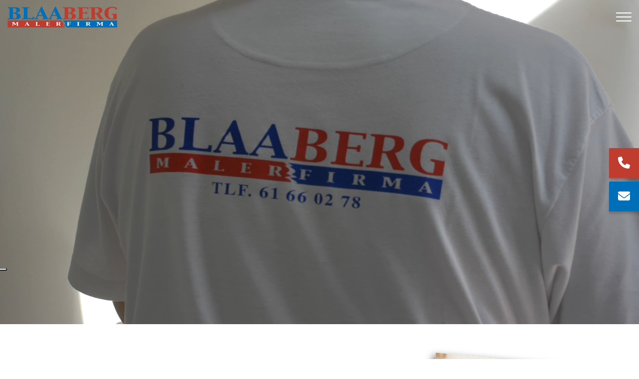

--- FILE ---
content_type: text/html; charset=UTF-8
request_url: https://malerfirmablaaberg.dk/
body_size: 13820
content:
<!DOCTYPE html>
<html lang="da" dir="ltr">
  <head>
    <script type="text/javascript">
var _iub = _iub || [];
_iub.csConfiguration = {"siteId":3772557,"cookiePolicyId":93695458,"lang":"da"};
</script>
<script type="text/javascript" src="https://cs.iubenda.com/autoblocking/3772557.js"></script>
<script type="text/javascript" src="//cdn.iubenda.com/cs/iubenda_cs.js" charset="UTF-8" async></script>

<!-- Google Tag Manager -->
<script>(function(w,d,s,l,i){w[l]=w[l]||[];w[l].push({'gtm.start':
new Date().getTime(),event:'gtm.js'});var f=d.getElementsByTagName(s)[0],
j=d.createElement(s),dl=l!='dataLayer'?'&l='+l:'';j.async=true;j.src=
'https://www.googletagmanager.com/gtm.js?id='+i+dl;f.parentNode.insertBefore(j,f);
})(window,document,'script','dataLayer','GTM-PFMBQHP');</script>
<!-- End Google Tag Manager -->
<script id="Cookiebot" src="https://consent.cookiebot.com/uc.js" data-cbid="f2bb0ff0-b7bc-4364-a238-24141333091a" type="text/javascript" data-blockingmode="auto" ></script>
<style>
@import url("https://fonts.googleapis.com/css2?family=Caveat+Brush&display=swap");
</style> 
    <meta charset="utf-8" />
<meta name="description" content="Vi er dit foretrukne malerfirma i Århus, vi er et malerfirma der går op i kvalitet og der er ikke en opgave vi ikke kan klare. Ring i dag!" />
<link rel="canonical" href="https://malerfirmablaaberg.dk/" />
<link rel="shortlink" href="https://malerfirmablaaberg.dk/" />
<meta name="Generator" content="Drupal 10 (https://www.drupal.org)" />
<meta name="MobileOptimized" content="width" />
<meta name="HandheldFriendly" content="true" />
<meta name="viewport" content="width=device-width, initial-scale=1.0" />
<link rel="alternate" hreflang="da" href="https://malerfirmablaaberg.dk/" />
<link rel="alternate" hreflang="en" href="https://malerfirmablaaberg.dk/en" />
<link rel="icon" href="/sites/default/files/blaaberg_0004.png" type="image/png" />

    <title>Malerfirma i Århus med 25 års erfaring | Ring i dag!</title>
    <link rel="stylesheet" media="all" href="/core/themes/stable9/css/core/components/progress.module.css?t7ggu4" />
<link rel="stylesheet" media="all" href="/core/themes/stable9/css/core/components/ajax-progress.module.css?t7ggu4" />
<link rel="stylesheet" media="all" href="/core/themes/stable9/css/system/components/align.module.css?t7ggu4" />
<link rel="stylesheet" media="all" href="/core/themes/stable9/css/system/components/fieldgroup.module.css?t7ggu4" />
<link rel="stylesheet" media="all" href="/core/themes/stable9/css/system/components/container-inline.module.css?t7ggu4" />
<link rel="stylesheet" media="all" href="/core/themes/stable9/css/system/components/clearfix.module.css?t7ggu4" />
<link rel="stylesheet" media="all" href="/core/themes/stable9/css/system/components/details.module.css?t7ggu4" />
<link rel="stylesheet" media="all" href="/core/themes/stable9/css/system/components/hidden.module.css?t7ggu4" />
<link rel="stylesheet" media="all" href="/core/themes/stable9/css/system/components/item-list.module.css?t7ggu4" />
<link rel="stylesheet" media="all" href="/core/themes/stable9/css/system/components/js.module.css?t7ggu4" />
<link rel="stylesheet" media="all" href="/core/themes/stable9/css/system/components/nowrap.module.css?t7ggu4" />
<link rel="stylesheet" media="all" href="/core/themes/stable9/css/system/components/position-container.module.css?t7ggu4" />
<link rel="stylesheet" media="all" href="/core/themes/stable9/css/system/components/reset-appearance.module.css?t7ggu4" />
<link rel="stylesheet" media="all" href="/core/themes/stable9/css/system/components/resize.module.css?t7ggu4" />
<link rel="stylesheet" media="all" href="/core/themes/stable9/css/system/components/system-status-counter.css?t7ggu4" />
<link rel="stylesheet" media="all" href="/core/themes/stable9/css/system/components/system-status-report-counters.css?t7ggu4" />
<link rel="stylesheet" media="all" href="/core/themes/stable9/css/system/components/system-status-report-general-info.css?t7ggu4" />
<link rel="stylesheet" media="all" href="/core/themes/stable9/css/system/components/tablesort.module.css?t7ggu4" />
<link rel="stylesheet" media="all" href="/modules/contrib/webform/css/webform.element.details.toggle.css?t7ggu4" />
<link rel="stylesheet" media="all" href="/modules/contrib/webform/css/webform.element.message.css?t7ggu4" />
<link rel="stylesheet" media="all" href="/modules/contrib/webform/css/webform.form.css?t7ggu4" />
<link rel="stylesheet" media="all" href="/modules/contrib/captcha/css/captcha.css?t7ggu4" />
<link rel="stylesheet" media="all" href="/modules/custom/ewblocks/src/Plugin/Block/CTA2/css/style.css?t7ggu4" />
<link rel="stylesheet" media="all" href="/modules/custom/ewblocks/src/Plugin/Block/CTA2/css/bgimage.css?t7ggu4" />
<link rel="stylesheet" media="all" href="/modules/custom/ewblocks/src/Plugin/Block/Copyright1/css/style-606da3009e84a.css?t7ggu4" />
<link rel="stylesheet" media="all" href="/modules/custom/ewblocks/src/Plugin/Block/Copyright1/css/bgimage-606da3009e84a.css?t7ggu4" />
<link rel="stylesheet" media="all" href="/modules/custom/ewblocks/src/Plugin/Block/FacebookAndWebform2/css/style-606da877dddeb.css?t7ggu4" />
<link rel="stylesheet" media="all" href="/modules/custom/ewblocks/src/Plugin/Block/FacebookAndWebform2/css/bgimage-606da877dddeb.css?t7ggu4" />
<link rel="stylesheet" media="all" href="/modules/custom/ewblocks/src/Plugin/Block/Footer3/css/style-606da2902b0f0.css?t7ggu4" />
<link rel="stylesheet" media="all" href="/modules/custom/ewblocks/src/Plugin/Block/Footer3/css/bgimage-606da2902b0f0.css?t7ggu4" />
<link rel="stylesheet" media="all" href="/modules/custom/ewblocks/src/Plugin/Block/HeroVideo1rev2/css/style-63285c8ba89b0.css?t7ggu4" />
<link rel="stylesheet" media="all" href="/modules/custom/ewblocks/src/Plugin/Block/HeroVideo1rev2/css/bgimage-63285c8ba89b0.css?t7ggu4" />
<link rel="stylesheet" media="all" href="/modules/custom/ewblocks/src/Plugin/Block/Indgangsvinkel7/css/style-60c0bfd11d808.css?t7ggu4" />
<link rel="stylesheet" media="all" href="/modules/custom/ewblocks/src/Plugin/Block/Indgangsvinkel7/css/bgimage-60c0bfd11d808.css?t7ggu4" />
<link rel="stylesheet" media="all" href="/modules/custom/ewblocks/src/Plugin/Block/Indgangsvinkel7/css/style-60c1d180daa25.css?t7ggu4" />
<link rel="stylesheet" media="all" href="/modules/custom/ewblocks/src/Plugin/Block/Indgangsvinkel7/css/bgimage-60c1d180daa25.css?t7ggu4" />
<link rel="stylesheet" media="all" href="/modules/custom/ewblocks/src/Plugin/Block/Indgangsvinkel8/css/style-606daad114791.css?t7ggu4" />
<link rel="stylesheet" media="all" href="/modules/custom/ewblocks/src/Plugin/Block/Indgangsvinkel8/css/bgimage-606daad114791.css?t7ggu4" />
<link rel="stylesheet" media="all" href="/modules/custom/ewblocks/src/Plugin/Block/Menu2/css/style-6050a48c282ec.css?t7ggu4" />
<link rel="stylesheet" media="all" href="/modules/custom/ewblocks/src/Plugin/Block/Menu2/css/bgimage-6050a48c282ec.css?t7ggu4" />
<link rel="stylesheet" media="all" href="/modules/custom/ewblocks/src/Plugin/Block/Reviews2/css/style-60c0c1a41ca4c.css?t7ggu4" />
<link rel="stylesheet" media="all" href="/modules/custom/ewblocks/src/Plugin/Block/Reviews2/css/bgimage-60c0c1a41ca4c.css?t7ggu4" />
<link rel="stylesheet" media="all" href="/modules/custom/ewblocks/src/Plugin/Block/Section6/css/style.css?t7ggu4" />
<link rel="stylesheet" media="all" href="/modules/custom/ewblocks/src/Plugin/Block/Section6/css/bgimage.css?t7ggu4" />
<link rel="stylesheet" media="all" href="/modules/custom/ewblocks/src/Plugin/Block/WebformWithOptionalOnLeft1rev3/css/style-60c0c15555f10.css?t7ggu4" />
<link rel="stylesheet" media="all" href="/modules/custom/ewblocks/src/Plugin/Block/WebformWithOptionalOnLeft1rev3/css/bgimage-60c0c15555f10.css?t7ggu4" />
<link rel="stylesheet" media="all" href="/sites/default/files/color/ewbootstrap-1406738f/bootstrap.min.css?t7ggu4" />
<link rel="stylesheet" media="all" href="/themes/ewbootstrap/libraries/AOS/css/aos.css?t7ggu4" />
<link rel="stylesheet" media="all" href="https://cdn.auxo.dk/v1/css/all.min.css" />
<link rel="stylesheet" media="all" href="/themes/ewbootstrap/css/fonts.css?t7ggu4" />
<link rel="stylesheet" media="all" href="/sites/default/files/color/ewbootstrap-1406738f/style.css?t7ggu4" />
<link rel="stylesheet" media="all" href="/themes/ewbootstrap/css/custom.css?t7ggu4" />
<link rel="stylesheet" media="all" href="/themes/ewbootstrap/libraries/lightbox2/css/lightbox.min.css?t7ggu4" />
<link rel="stylesheet" media="all" href="/themes/ewbootstrap/libraries/slick/slick.css?t7ggu4" />
<link rel="stylesheet" media="all" href="/themes/ewbootstrap/libraries/slick/slick-theme.css?t7ggu4" />
<link rel="stylesheet" media="all" href="/themes/ewcustom/css/style.css?t7ggu4" />
<link rel="stylesheet" media="all" href="/themes/ewcustom/css/custom.css?t7ggu4" />
<link rel="stylesheet" media="all" href="/themes/ewcustom/css/marketing.css?t7ggu4" />

    
  </head>
  <body class="front not-logged-in language-da">
    <!-- Google Tag Manager (noscript) -->
<noscript><iframe src="https://www.googletagmanager.com/ns.html?id=GTM-PFMBQHP"
height="0" width="0" style="display:none;visibility:hidden"></iframe></noscript>
<!-- End Google Tag Manager (noscript) -->
        <a href="#main-content" class="visually-hidden focusable">
      Gå til hovedindhold
    </a>
    
      <div class="dialog-off-canvas-main-canvas" data-off-canvas-main-canvas>
    <div class="layout-container">

	<header class="top-section" role="banner">
		  <div class="main-content-wrapper">
    <div id="block-menu2">
  
    
      <header id="Menu2-6050a48c282ec" class="Menu2 Menu2-6050a48c282ec ">
	<div class="header  header--top-off js-pull-minions">
				<div class="header__primary primary ">
			<div class="primary__container container-fluid">
				<div class="primary__row row">
					<div class="primary__cols col-12">
						<div class="primary__col">
							<a href="https://malerfirmablaaberg.dk/" class="primary__logo" target="_self">
								<div class="media">  <picture>
                  <source srcset="/sites/default/files/styles/xl/public/logo%20%281%29_1.webp?itok=6ABHbo7s 1x" media="(min-width: 1200px)" type="image/webp" width="300" height="98"/>
              <source srcset="/sites/default/files/styles/lg/public/logo%20%281%29_1.webp?itok=PkY-9Sih 1x" media="(min-width: 992px)" type="image/webp" width="300" height="98"/>
              <source srcset="/sites/default/files/styles/md/public/logo%20%281%29_1.webp?itok=2KU4Z-3X 1x" media="(min-width: 768px)" type="image/webp" width="300" height="98"/>
              <source srcset="/sites/default/files/styles/sm/public/logo%20%281%29_1.webp?itok=XcdfrCYM 1x" media="(min-width: 576px)" type="image/webp" width="300" height="98"/>
              <source srcset="/sites/default/files/styles/xs/public/logo%20%281%29_1.webp?itok=BOXgU96u 1x" media="(min-width: 0px)" type="image/webp" width="300" height="98"/>
              <source srcset="/sites/default/files/styles/xl/public/logo%20%281%29_1.png?itok=6ABHbo7s 1x" media="(min-width: 1200px)" type="image/png" width="300" height="98"/>
              <source srcset="/sites/default/files/styles/lg/public/logo%20%281%29_1.png?itok=PkY-9Sih 1x" media="(min-width: 992px)" type="image/png" width="300" height="98"/>
              <source srcset="/sites/default/files/styles/md/public/logo%20%281%29_1.png?itok=2KU4Z-3X 1x" media="(min-width: 768px)" type="image/png" width="300" height="98"/>
              <source srcset="/sites/default/files/styles/sm/public/logo%20%281%29_1.png?itok=XcdfrCYM 1x" media="(min-width: 576px)" type="image/png" width="300" height="98"/>
              <source srcset="/sites/default/files/styles/xs/public/logo%20%281%29_1.png?itok=BOXgU96u 1x" media="(min-width: 0px)" type="image/png" width="300" height="98"/>
                  <img loading="lazy" src="/sites/default/files/styles/xs/public/logo%20%281%29_1.png?itok=BOXgU96u" alt="" />

  </picture>
</div>

							</a>
						</div>
						<div class="primary__col">
							<div class="primary__navbar">
								<div class="primary__navbar-inner">
									<div class="primary__navbar-action">
										<button class="primary__navbar-action-toggle hamburger hamburger--3dx" type="button" data-sidebar-toggle="right">
											<span class="icon hamburger-box">
												<span class="icon-inner hamburger-inner"></span>
											</span>
										</button>
									</div>
									<div class="primary__navbar-main primary__navbar-main--right js-sidebar">
										<nav class="menu menu--effect--1 js-menu" aria-label="main" data-hovertimeout="1000">

											<div class="menu__head">
												<a href="https://malerfirmablaaberg.dk/" class="menu__head-logo" target="_self">
													<div class="media">  <picture>
                  <source srcset="/sites/default/files/styles/xl/public/logo%20%281%29_0.webp?itok=0PvvjWmx 1x" media="(min-width: 1200px)" type="image/webp" width="300" height="98"/>
              <source srcset="/sites/default/files/styles/lg/public/logo%20%281%29_0.webp?itok=oLiOYUJS 1x" media="(min-width: 992px)" type="image/webp" width="300" height="98"/>
              <source srcset="/sites/default/files/styles/md/public/logo%20%281%29_0.webp?itok=Cykhq4_f 1x" media="(min-width: 768px)" type="image/webp" width="300" height="98"/>
              <source srcset="/sites/default/files/styles/sm/public/logo%20%281%29_0.webp?itok=PyVvV0ey 1x" media="(min-width: 576px)" type="image/webp" width="300" height="98"/>
              <source srcset="/sites/default/files/styles/xs/public/logo%20%281%29_0.webp?itok=qwOoPh0w 1x" media="(min-width: 0px)" type="image/webp" width="300" height="98"/>
              <source srcset="/sites/default/files/styles/xl/public/logo%20%281%29_0.png?itok=0PvvjWmx 1x" media="(min-width: 1200px)" type="image/png" width="300" height="98"/>
              <source srcset="/sites/default/files/styles/lg/public/logo%20%281%29_0.png?itok=oLiOYUJS 1x" media="(min-width: 992px)" type="image/png" width="300" height="98"/>
              <source srcset="/sites/default/files/styles/md/public/logo%20%281%29_0.png?itok=Cykhq4_f 1x" media="(min-width: 768px)" type="image/png" width="300" height="98"/>
              <source srcset="/sites/default/files/styles/sm/public/logo%20%281%29_0.png?itok=PyVvV0ey 1x" media="(min-width: 576px)" type="image/png" width="300" height="98"/>
              <source srcset="/sites/default/files/styles/xs/public/logo%20%281%29_0.png?itok=qwOoPh0w 1x" media="(min-width: 0px)" type="image/png" width="300" height="98"/>
                  <img loading="lazy" src="/sites/default/files/styles/xs/public/logo%20%281%29_0.png?itok=qwOoPh0w" alt="" />

  </picture>
</div>

												</a>
												<button class="menu__head-toggle hamburger hamburger--3dx" type="button" data-sidebar-toggle="right">
													<span class="icon hamburger-box">
														<span class="icon-inner hamburger-inner"></span>
													</span>
												</button>
											</div>

											<div class="menu__body menu__dropdown menu__dropdown--1">
												<div class="menu__dropdown-inner menu__dropdown-inner--1">
													<ol class="menu__list menu__list--1">
														    <li class="menu__item menu__item--1 menu__item-home  ">
                    <a href="/" class="menu__link"  >
                
                <span>Hjem</span>

                
                            </a>
        
            </li>
    <li class="menu__item menu__item--1 menu__item-bfb02cb2-3a8c-48a9-84ea-ba8a7dc3d8c3  ">
                    <a href="/om-os" class="menu__link"  >
                
                <span>Om os</span>

                
                            </a>
        
            </li>
    <li class="menu__item menu__item--1 menu__item-71d42b62-515e-4122-aaed-9bcec1ae8f78  ">
                    <a href="/lagersalg" class="menu__link"  >
                
                <span>Lagersalg</span>

                
                            </a>
        
            </li>
    <li class="menu__item menu__item--1 menu__item-9deee15c-922e-4af1-a788-b1f760f03d02  ">
                    <a href="/garantiordning" class="menu__link"  >
                
                <span>Garantiordning</span>

                
                            </a>
        
            </li>
    <li class="menu__item menu__item--1 menu__item-e89e3690-1f3e-4bf9-92c7-9eab263518d8  ">
                    <a href="/vi-udfoerer" class="menu__link"  >
                
                <span>Vi udfører</span>

                
                                    <span class="toggle"><i class="icon--arrow"></i></span>
                            </a>
        
                    <div class="menu__dropdown menu__dropdown--2">
                <div class="menu__dropdown-inner menu__dropdown-inner--2">
                    <ol class="menu__list menu__list--2">
                            <li class="menu__item menu__item--2 menu__item-c5c17bf7-0635-4e78-9532-bcfa1d42d4f8  ">
                    <a href="/vi-udfoerer/privat" class="menu__link"  >
                
                <span>Privat</span>

                
                            </a>
        
            </li>
    <li class="menu__item menu__item--2 menu__item-12d472f7-8465-4c3e-a5cc-9d9e65eb0b5d  ">
                    <a href="/vi-udfoerer/erhverv" class="menu__link"  >
                
                <span>Erhverv</span>

                
                            </a>
        
            </li>
    <li class="menu__item menu__item--2 menu__item-4c9de534-6a8b-46e5-8484-faae8b4b157e  ">
                    <a href="/vi-udfoerer/maling-af-facader" class="menu__link"  >
                
                <span>Facader</span>

                
                            </a>
        
            </li>
    <li class="menu__item menu__item--2 menu__item-723f0bf9-7ad1-4d59-aed9-b1ea334d0ec3  ">
                    <a href="/vi-udfoerer/gode-raad" class="menu__link"  >
                
                <span>Gode råd</span>

                
                            </a>
        
            </li>
    <li class="menu__item menu__item--2 menu__item-f1444e59-453b-4277-adab-73651db2db03  ">
                    <a href="/vi-udfoerer/renovering" class="menu__link"  >
                
                <span>Renovering</span>

                
                            </a>
        
            </li>
    <li class="menu__item menu__item--2 menu__item-f0552384-c147-4160-9b10-4e79e2505b9e  ">
                    <a href="/vi-udfoerer/malerarbejde" class="menu__link"  >
                
                <span>Malerarbejde</span>

                
                            </a>
        
            </li>
    <li class="menu__item menu__item--2 menu__item-69842e26-1a79-4d2c-943a-a37fc58ebc3b  ">
                    <a href="/vi-udfoerer/fuldspartling" class="menu__link"  >
                
                <span>Fuldspartling</span>

                
                            </a>
        
            </li>
    <li class="menu__item menu__item--2 menu__item-6acb9b1c-c51d-4bd7-9e85-5a718d0d065f  ">
                    <a href="/vi-udfoerer/farveraadgivning" class="menu__link"  >
                
                <span>Farverådgivning</span>

                
                            </a>
        
            </li>
    <li class="menu__item menu__item--2 menu__item-64d8b090-5544-4df5-aa71-419c58cb5b22  ">
                    <a href="/vi-udfoerer/maling-af-trappe" class="menu__link"  >
                
                <span>Maling af trappe</span>

                
                            </a>
        
            </li>
    <li class="menu__item menu__item--2 menu__item-c0d111d3-851c-49a0-8635-de12b00629aa  ">
                    <a href="/vi-udfoerer/maling-af-vaegge-og-lofter" class="menu__link"  >
                
                <span>Vægge og lofter</span>

                
                            </a>
        
            </li>
    <li class="menu__item menu__item--2 menu__item-dc560d13-a11c-41b3-ae8f-e246146d0b8b  ">
                    <a href="/vi-udfoerer/udendoers-maling" class="menu__link"  >
                
                <span>Udendørs maling</span>

                
                            </a>
        
            </li>
    <li class="menu__item menu__item--2 menu__item-3a282566-36a3-458d-8115-285272e3becb  ">
                    <a href="/vi-udfoerer/opsaetning-af-filt" class="menu__link"  >
                
                <span>Opsætning af filt</span>

                
                            </a>
        
            </li>
    <li class="menu__item menu__item--2 menu__item-fac28501-10ca-412c-bd29-4054f0607daf  ">
                    <a href="/vi-udfoerer/maling-af-koekken" class="menu__link"  >
                
                <span>Maling af køkken</span>

                
                            </a>
        
            </li>
    <li class="menu__item menu__item--2 menu__item-1f60f380-b0ef-4b79-96a9-257a4f720edf  ">
                    <a href="/vi-udfoerer/maling-af-traevaerk" class="menu__link"  >
                
                <span>Maling af træværk</span>

                
                            </a>
        
            </li>
    <li class="menu__item menu__item--2 menu__item-2766fd91-a654-4d2a-85cb-2686366bb000  ">
                    <a href="/vi-udfoerer/opsaetning-af-tapet" class="menu__link"  >
                
                <span>Opsætning af tapet</span>

                
                            </a>
        
            </li>
    <li class="menu__item menu__item--2 menu__item-884d2778-9e7e-4171-813a-8dc3b518dd02  ">
                    <a href="/vi-udfoerer/maling-af-badevaerelse" class="menu__link"  >
                
                <span>Maling af badeværelse</span>

                
                            </a>
        
            </li>
    <li class="menu__item menu__item--2 menu__item-f9079dff-509d-43c2-a615-7ea3a7e11ef7  ">
                    <a href="/vi-udfoerer/spartling-af-vaeg-og-loft" class="menu__link"  >
                
                <span>Spartling af væg og loft</span>

                
                            </a>
        
            </li>
    <li class="menu__item menu__item--2 menu__item-2a80ce1d-655e-4550-8b0d-717a96fd0e47  ">
                    <a href="/vi-udfoerer/maling-af-vinduer-og-doere" class="menu__link"  >
                
                <span>Maling af vinduer og døre</span>

                
                            </a>
        
            </li>

                    </ol>
                </div>
            </div>
            </li>
    <li class="menu__item menu__item--1 menu__item-36ba8c13-fee7-44c3-9fe0-73961f72748a  ">
                    <a href="/referencer" class="menu__link"  >
                
                <span>Referencer</span>

                
                                    <span class="toggle"><i class="icon--arrow"></i></span>
                            </a>
        
                    <div class="menu__dropdown menu__dropdown--2">
                <div class="menu__dropdown-inner menu__dropdown-inner--2">
                    <ol class="menu__list menu__list--2">
                            <li class="menu__item menu__item--2 menu__item-4aeba69b-78ae-4fd2-90dd-d089c688a0ab  ">
                    <a href="/referencer/udfoerte-opgaver" class="menu__link"  >
                
                <span>Udførte opgaver</span>

                
                            </a>
        
            </li>

                    </ol>
                </div>
            </div>
            </li>
    <li class="menu__item menu__item--1 menu__item-f124156b-0f1b-4230-87c7-1d2b5c8a08dc  ">
                    <a href="/kontakt" class="menu__link"  >
                
                <span>Kontakt</span>

                
                            </a>
        
            </li>

													</ol>
													<div class="menu__body-footer">
														<ol class="socials">
            <li class="socials__item">
            <a class="socials__link" target="_blank" href="https://www.facebook.com/MalerfirmaBlaaberg"><i class="fab fa-facebook-f"></i></a>
        </li>
                        </ol>
																											</div>
												</div>
											</div>
										</nav>
									</div>
								</div>
							</div>
						</div>
					</div>
				</div>
			</div>
		</div>
	</div>
</header>

  </div>

  </div>

	</header>

			  <div class="main-content-wrapper">
    <div id="block-herovideo1">
  
    
      <section id="HeroVideo1rev2-63285c8ba89b0" class="HeroVideo1rev2 HeroVideo1rev2-63285c8ba89b0 ">
    <div class="hero">
        <div class="hero__movie movie">
                            <video id="HeroVideo1rev2-63285c8ba89b0-video" class="HeroVideo1rev2-63285c8ba89b0-video HeroVideo1rev2-video" playsinline autoplay muted loop poster="https://malerfirmablaaberg.dk/sites/default/files/Screenshot%202024-01-08%20at%2012.33.33.png">
                                            <source src="/sites/default/files/filmulogo.mp4" type="video/mp4" />
                                        <div class="media">  <picture>
                  <source srcset="/sites/default/files/styles/xl/public/Screenshot%202024-01-08%20at%2012.33.33.webp?itok=jisTTNVZ 1x" media="(min-width: 1200px)" type="image/webp" width="1600" height="900"/>
              <source srcset="/sites/default/files/styles/lg/public/Screenshot%202024-01-08%20at%2012.33.33.webp?itok=MQwOsqIp 1x" media="(min-width: 992px)" type="image/webp" width="1199" height="674"/>
              <source srcset="/sites/default/files/styles/md/public/Screenshot%202024-01-08%20at%2012.33.33.webp?itok=9DEt1wpu 1x" media="(min-width: 768px)" type="image/webp" width="991" height="557"/>
              <source srcset="/sites/default/files/styles/sm/public/Screenshot%202024-01-08%20at%2012.33.33.webp?itok=NpV6Ef0k 1x" media="(min-width: 576px)" type="image/webp" width="767" height="431"/>
              <source srcset="/sites/default/files/styles/xs/public/Screenshot%202024-01-08%20at%2012.33.33.webp?itok=IAZkU_S8 1x" media="(min-width: 0px)" type="image/webp" width="575" height="323"/>
              <source srcset="/sites/default/files/styles/xl/public/Screenshot%202024-01-08%20at%2012.33.33.png?itok=jisTTNVZ 1x" media="(min-width: 1200px)" type="image/png" width="1600" height="900"/>
              <source srcset="/sites/default/files/styles/lg/public/Screenshot%202024-01-08%20at%2012.33.33.png?itok=MQwOsqIp 1x" media="(min-width: 992px)" type="image/png" width="1199" height="674"/>
              <source srcset="/sites/default/files/styles/md/public/Screenshot%202024-01-08%20at%2012.33.33.png?itok=9DEt1wpu 1x" media="(min-width: 768px)" type="image/png" width="991" height="557"/>
              <source srcset="/sites/default/files/styles/sm/public/Screenshot%202024-01-08%20at%2012.33.33.png?itok=NpV6Ef0k 1x" media="(min-width: 576px)" type="image/png" width="767" height="431"/>
              <source srcset="/sites/default/files/styles/xs/public/Screenshot%202024-01-08%20at%2012.33.33.png?itok=IAZkU_S8 1x" media="(min-width: 0px)" type="image/png" width="575" height="323"/>
                  <img loading="lazy" src="/sites/default/files/styles/xs/public/Screenshot%202024-01-08%20at%2012.33.33.png?itok=IAZkU_S8" alt="" />

  </picture>
</div>

                </video>
                    </div>
        <div class="hero__wave">
            
        </div>
        <div class="hero__content container">
            <div class="row">
                <div class="col-12">
                    <div data-aos="fade-right" data-aos-duration="1300" data-aos-easing="ease-in-sine" data-aos-offset="-50">
	<p class="ewh1">Malerfirma i Aarhus, Risskov,<br>
	Hasselager og Viby J</p>

	<p><a href="/node/31" id="btn-herovideo">Læs mere</a></p>
</div>

                </div>
            </div>
        </div>
            </div>

    </section>
  </div>
<div id="block-indgangsvinkel7">
  
    
      <section id="Indgangsvinkel7-60c0bfd11d808" class="entry-focus Indgangsvinkel7-60c0bfd11d808 Indgangsvinkel7 " >
      <div class="container">
        <div class="row">
          <div class="col-12 entry-focus__blocks grid-auto-flow">

                                                <article class="entry-focus__block block block-60c0c6029fa31 col-span-12 col-span-sm-12  col-span-lg-8 ">
                        <div class="box box-60c0c6029fa31">
                            <div class="box__content" style="background-color:  ;">
                                                                <div class="box__content-inner">
                                    <h1>Malerfirma Blaaberg er din lokale maler i Århus</h1>

<p>Vi er dit foretrukne malerfirma i Århus, Hasselager, <a href="https://malerfirmablaaberg.dk/maler-naer-viby-j ">Viby J</a>, Højbjerg &amp; Risskov.&nbsp;</p>

<p>Som professionel malermester går vi op i kvalitet, der er ikke en opgave vi ikke kan klare, og vi har mere end 25 års erfaring indenfor malerfaget.</p>

<p><strong>Vi er et malerfirma i Århus med en bred ekspertise inden for:</strong></p>

<ul>
	<li><a href="https://malerfirmablaaberg.dk/tapetsering-og-tapet">Tapetsering</a></li>
	<li><a href="https://malerfirmablaaberg.dk/facader">Facader</a></li>
	<li><a href="https://malerfirmablaaberg.dk/vinduer">Vinduer og døre</a></li>
	<li><a href="https://malerfirmablaaberg.dk/spartelarbejde">Spartelarbejde</a></li>
	<li><a href="https://malerfirmablaaberg.dk/malerarbejde">Malerarbejde for private samt erhverv</a></li>
</ul>

<p>Som maler går vi ikke på kompromis med kvaliteten. Vi arbejder med stor faglig stolthed og leverer en rigtig høj kvalitet, og vi er med i en garantiordning, så vores malere altid levere arbejde, der lever op til dine forventninger.</p>

<p>Som professionel maler tilbyder vi et væld af løsninger på forskellige opgaver af alle størrelser. Store som små opgaver løses på baggrund af grundig rådgivning, og du kan desuden være sikker på, at vi efter endt arbejde hurtigt og effektivt rydder op.</p>

<p>Vi udfører et godt håndværk og har gode manerer. Skoene tager vi altid af i respekt for dit hjem, og vi dækker selvfølgelig ordentlig af og giver dig professionel rådgivning, så du kan træffe de rette valg.</p>

<p>Du får altid svar på alle de spørgsmål, du end måtte have i forbindelse med malerarbejdet. Tøv ikke med at give os et kald.</p>

<p><a class="btn btn-cta" href="/node/6">Ring allerede i dag</a></p>

<h2>MALERMESTER I ÅRHUS MED KONKURRENCEDYGTIGE PRISER</h2>

<p>Det er svært at give en helt konkret pris på dit arbejde, da det kræver at vores maler kender alle oplysningerne omkring projektet, og det er langt fra de fleste projekter, der er ens. Derfor kommer prisen rigtigt meget an på den individuelle opgave.</p>

<p>Hos Malerfirma Blaaberg får du altid konkurrencedygtige priser.<br>
Så hvis du står og mangler en dygtig maler, står vi altid klar til at vejlede og rådgive dig. Du er altid velkommen til at kontakte os på <a href="tel:+4561660278">61 66 02 78</a> eller på mail <a href="mailto:kontakt@malerfirmablaaberg.dk" target="_blank">kontakt@malerfirmablaaberg.dk</a></p>

                                </div>
                            </div>

                                                    </div>
                    </article>
                                                                <article class="entry-focus__block block block-60c0c6029fa4b col-span-12 col-span-sm-12  col-span-lg-4 ">
                        <div class="box box-60c0c6029fa4b">
                            <div class="box__content" style="background-color:  ;">
                                                                <div class="box__content-inner">
                                    <p><img alt="1" class="frontimg1" data-entity-type="file" data-entity-uuid="8de1a4c7-6c47-45f6-aaaf-368b0a987262" src="/sites/default/files/inline-images/blaaberg_0005.png" width="600" height="444" loading="lazy"></p>

                                </div>
                            </div>

                                                    </div>
                    </article>
                            
          </div>
        </div>
    </div>
</section>
  </div>
<div id="block-indgangsvinkel8">
  
    
      <section id="Indgangsvinkel8-606daad114791" class="Indgangsvinkel8-606daad114791 Indgangsvinkel8 " >

	<div class="entry">
		<div class="entry-inner">

			<div class="entry__main">
				<div class="entry__main-inner">
					<div class="container-fluid">

						<div class="row">
							<div class="col-12 entry__grid fx-background fx-frame fx-content">

																											<article class="entry__grid-item entry__grid-item--606dab06d6b3b  col-span-12  col-span-md-6 col-span-lg-3  row-span-1            ">
											<div class="box " style="">
												<div class="box__content">
																											<div class="box__content-link">
															<a href="/vi-udfoerer/privat" ></a>
														</div>
																										<div class="box__content-inner">
														<div class="effect">
	<div class="effect-inner">
		<div class="effect-content">
			<img alt="icon" data-entity-type="file" data-entity-uuid="1d78c0cb-9415-4cb7-986e-d4a9bd124ec5" src="/sites/default/files/inline-images/blaaberg_0011.png" style="max-width: 150px" width="300" height="300" loading="lazy">
			<p class="title">Privat</p>

			<p>Vi udfører altid vores malerarbejde professionelt, og vi afleverer altid dit hjem i pæn og ordentlig stand.</p>
		</div>
	</div>
</div>

													</div>
												</div>

												
												<div class="box__visual">
													<div class="box__visual-inner">
														
													</div>
												</div>
											</div>
										</article>
																																				<article class="entry__grid-item entry__grid-item--606dab06d6b8f  col-span-12  col-span-md-6 col-span-lg-3  row-span-1            ">
											<div class="box " style="">
												<div class="box__content">
																											<div class="box__content-link">
															<a href="/vi-udfoerer/erhverv" ></a>
														</div>
																										<div class="box__content-inner">
														<div class="effect">
	<div class="effect-inner">
		<div class="effect-content">
			<img alt="icon" data-entity-type="file" data-entity-uuid="2c0f5259-92cb-49c2-9cc1-a636474658ec" src="/sites/default/files/inline-images/blaaberg_0009.png" style="max-width: 150px" width="300" height="300" loading="lazy">
			<p class="title">Erhverv</p>

			<p>Vi har mange års erfaring som malermester, og vi er derfor jeres professionelle sparringspartner.</p>
		</div>
	</div>
</div>

													</div>
												</div>

												
												<div class="box__visual">
													<div class="box__visual-inner">
														
													</div>
												</div>
											</div>
										</article>
																																				<article class="entry__grid-item entry__grid-item--606dab06d6bbf  col-span-12   col-span-lg-6  row-span-3 row-span-sm-2    order-4 order-sm-4 order-md-4 order-lg-2 order-xl-2   ">
											<div class="box " style="--shadow: none;--shadow--hover: none;">
												<div class="box__content">
																										<div class="box__content-inner">
														<div class="effect">
	<div class="effect-inner">
		<div class="effect-content">
			<h2>Personlig rådgivning</h2>

			<p>Individuelle løsninger og personlig rådgivning fra lokalt malerfirma.</p>

			<p>Service er i højsædet hos os. Du er som kunde altid i centrum for service, fleksibilitet og høj kvalitet, og vi sørger for, at opgaven og resultatet stemmer overens med dit behov og ønske. Vi tør derfor godt sige, at personlig rådgivning er en selvfølge. Er du i tvivl om materialer, farver eller noget helt tredje, kan vores kyndige medarbejdere til enhver tid vejlede dig, således at din opgave løses mest optimalt.</p>

			<h3>Hvad koster en maler?</h3>

			<p>Hos os får du konkurrencedygtige priser, når du hyrer os som maler.&nbsp;Du er altid velkommen til at kontakte os på telefon&nbsp;<a href="tel:+4561660278">61 66 02 78</a>, på mail&nbsp;<a href="mailto:kontakt@malerfirmablaaberg.dk">kontakt@malerfirmablaaberg.dk</a>&nbsp;eller via kontaktformularen på vores&nbsp;<a>hjemmeside</a>, for at få en uforpligtende vurdering og en konkurrencedygtig pris på netop din maleropgave. Vi giver gerne vejledning og rådgivning, så resultatet er præcis, som du ønsker det.</p>

			<p><a data-id="1131" href="/node/6" title="Kontakt os">Kontakt os og få en uforpligtende vurdering</a>&nbsp;og en konkurrencedygtig pris.</p>
		</div>
	</div>
</div>

													</div>
												</div>

												
												<div class="box__visual">
													<div class="box__visual-inner">
														
													</div>
												</div>
											</div>
										</article>
																																				<article class="entry__grid-item entry__grid-item--60c0ca7932bce  col-span-12  col-span-md-6 col-span-lg-3  row-span-1     order-2 order-sm-2 order-md-2 order-lg-3 order-xl-3   ">
											<div class="box " style="">
												<div class="box__content">
																											<div class="box__content-link">
															<a href="https://www.xn--hndvrker-9zan.dk/Profil/Firma/malerfirma-blaaberg/7298" ></a>
														</div>
																										<div class="box__content-inner">
														<div class="effect">
	<div class="effect-inner">
		<div class="effect-content">
			<img alt="icon" data-entity-type="file" data-entity-uuid="9ee98859-544d-4062-a59d-3c39600d8a13" src="/sites/default/files/inline-images/blaaberg_0012.png" style="max-width: 150px" width="300" height="300" loading="lazy">
			<p class="title">Håndværker.dk</p>

			<p>Her kan du læse hvad vores kunder har at sige om os.</p>
		</div>
	</div>
</div>

													</div>
												</div>

												
												<div class="box__visual">
													<div class="box__visual-inner">
														
													</div>
												</div>
											</div>
										</article>
																																				<article class="entry__grid-item entry__grid-item--60c0ca7932c0d  col-span-12  col-span-md-6 col-span-lg-3  row-span-1     order-3 order-sm-3 order-md-3 order-lg-4 order-xl-4   ">
											<div class="box " style="">
												<div class="box__content">
																											<div class="box__content-link">
															<a href="/garantiordning" ></a>
														</div>
																										<div class="box__content-inner">
														<div class="effect">
	<div class="effect-inner">
		<div class="effect-content">
			<img alt="icon" data-entity-type="file" data-entity-uuid="1a86c94d-9f26-4f2e-9390-da674831ca2d" src="/sites/default/files/inline-images/blaaberg_0010.png" style="max-width: 150px" width="300" height="300" loading="lazy">
			<p class="title">Garantiordning</p>

			<p>Malerfirma Blaaberg er omfattet af Danske Malermestres garantiordning.</p>
		</div>
	</div>
</div>

													</div>
												</div>

												
												<div class="box__visual">
													<div class="box__visual-inner">
														
													</div>
												</div>
											</div>
										</article>
																	
							</div>
						</div>

					</div>
				</div>
			</div>

			<div class="entry__visual">
				<div class="entry__visual-inner">
					
				</div>
			</div>

		</div>
	</div>

</section>

  </div>
<div id="block-section6">
  
    
      <div id="Section6"  class="">
	<div class="container">
		<div class="row">
			<div class="col-xs-12 col-sm-12 col-md-12 col-lg-12">

				<div class="heading">
											<h2 class="section-title">Billeder fra en malers hverdag</h2>
										<hr class="divider">
				</div>

				<div class="images-block">
					<div class="row">
													<div class="col-xs-12 col-sm-6 col-md-6 col-lg-3 element">
								<div class="portfolio-item">
																			<a href="https://malerfirmablaaberg.dk/sites/default/files/66a60ef3bd38b.jpeg" class="d-block mb-4 h-100" data-lightbox="1" data-title="spartel arbejde og maling " data-alt="">
											<div class="media">  <picture>
                  <source srcset="/sites/default/files/styles/section6_style/public/66a60ef3bd38b.webp?itok=L9uuIQ5s 1x" type="image/webp" width="580" height="360"/>
              <source srcset="/sites/default/files/styles/section6_style/public/66a60ef3bd38b.jpeg?itok=L9uuIQ5s 1x" type="image/jpeg" width="580" height="360"/>
                  <img loading="lazy" srcset="/sites/default/files/styles/section6_style/public/66a60ef3bd38b.jpeg?itok=L9uuIQ5s 1x" width="580" height="360" src="/sites/default/files/styles/section6_style/public/66a60ef3bd38b.jpeg?itok=L9uuIQ5s" />

  </picture>
</div>

										</a>
																	</div>
							</div>
													<div class="col-xs-12 col-sm-6 col-md-6 col-lg-3 element">
								<div class="portfolio-item">
																			<a href="https://malerfirmablaaberg.dk/sites/default/files/66a60ef3c8e12.jpeg" class="d-block mb-4 h-100" data-lightbox="1" data-title="spartel arbejde og maling " data-alt="">
											<div class="media">  <picture>
                  <source srcset="/sites/default/files/styles/section6_style/public/66a60ef3c8e12.webp?itok=ONUBWT5y 1x" type="image/webp" width="580" height="360"/>
              <source srcset="/sites/default/files/styles/section6_style/public/66a60ef3c8e12.jpeg?itok=ONUBWT5y 1x" type="image/jpeg" width="580" height="360"/>
                  <img loading="lazy" srcset="/sites/default/files/styles/section6_style/public/66a60ef3c8e12.jpeg?itok=ONUBWT5y 1x" width="580" height="360" src="/sites/default/files/styles/section6_style/public/66a60ef3c8e12.jpeg?itok=ONUBWT5y" />

  </picture>
</div>

										</a>
																	</div>
							</div>
													<div class="col-xs-12 col-sm-6 col-md-6 col-lg-3 element">
								<div class="portfolio-item">
																			<a href="https://malerfirmablaaberg.dk/sites/default/files/66a60ef3ca1de.jpeg" class="d-block mb-4 h-100" data-lightbox="1" data-title="spartel arbejde og maling " data-alt="">
											<div class="media">  <picture>
                  <source srcset="/sites/default/files/styles/section6_style/public/66a60ef3ca1de.webp?itok=mKRezMHq 1x" type="image/webp" width="580" height="360"/>
              <source srcset="/sites/default/files/styles/section6_style/public/66a60ef3ca1de.jpeg?itok=mKRezMHq 1x" type="image/jpeg" width="580" height="360"/>
                  <img loading="lazy" srcset="/sites/default/files/styles/section6_style/public/66a60ef3ca1de.jpeg?itok=mKRezMHq 1x" width="580" height="360" src="/sites/default/files/styles/section6_style/public/66a60ef3ca1de.jpeg?itok=mKRezMHq" />

  </picture>
</div>

										</a>
																	</div>
							</div>
													<div class="col-xs-12 col-sm-6 col-md-6 col-lg-3 element">
								<div class="portfolio-item">
																			<a href="https://malerfirmablaaberg.dk/sites/default/files/66a60ef3cb32c.jpeg" class="d-block mb-4 h-100" data-lightbox="1" data-title="spartel arbejde og maling " data-alt="">
											<div class="media">  <picture>
                  <source srcset="/sites/default/files/styles/section6_style/public/66a60ef3cb32c.webp?itok=5aV8A89R 1x" type="image/webp" width="580" height="360"/>
              <source srcset="/sites/default/files/styles/section6_style/public/66a60ef3cb32c.jpeg?itok=5aV8A89R 1x" type="image/jpeg" width="580" height="360"/>
                  <img loading="lazy" srcset="/sites/default/files/styles/section6_style/public/66a60ef3cb32c.jpeg?itok=5aV8A89R 1x" width="580" height="360" src="/sites/default/files/styles/section6_style/public/66a60ef3cb32c.jpeg?itok=5aV8A89R" />

  </picture>
</div>

										</a>
																	</div>
							</div>
											</div>
				</div>

				<div class="images-block hide-sm">
					<div class="row">
													<div class="col-xs-12 col-sm-6 col-md-6 col-lg-4 element">
								<div class="portfolio-item">
																			<a href="https://malerfirmablaaberg.dk/sites/default/files/66a60ef3cc41b.jpeg" class="d-block mb-4 h-100" data-lightbox="1" data-title="spartel arbejde og maling " data-alt="">
											<div class="media">  <picture>
                  <source srcset="/sites/default/files/styles/section6_style/public/66a60ef3cc41b.webp?itok=k1LL8kW_ 1x" type="image/webp" width="580" height="360"/>
              <source srcset="/sites/default/files/styles/section6_style/public/66a60ef3cc41b.jpeg?itok=k1LL8kW_ 1x" type="image/jpeg" width="580" height="360"/>
                  <img loading="lazy" srcset="/sites/default/files/styles/section6_style/public/66a60ef3cc41b.jpeg?itok=k1LL8kW_ 1x" width="580" height="360" src="/sites/default/files/styles/section6_style/public/66a60ef3cc41b.jpeg?itok=k1LL8kW_" />

  </picture>
</div>

										</a>
																	</div>
							</div>
													<div class="col-xs-12 col-sm-6 col-md-6 col-lg-4 element">
								<div class="portfolio-item">
																			<a href="https://malerfirmablaaberg.dk/sites/default/files/66a60ef3cd42f.jpeg" class="d-block mb-4 h-100" data-lightbox="1" data-title="spartel arbejde og maling " data-alt="">
											<div class="media">  <picture>
                  <source srcset="/sites/default/files/styles/section6_style/public/66a60ef3cd42f.webp?itok=5Xm4OSz- 1x" type="image/webp" width="580" height="360"/>
              <source srcset="/sites/default/files/styles/section6_style/public/66a60ef3cd42f.jpeg?itok=5Xm4OSz- 1x" type="image/jpeg" width="580" height="360"/>
                  <img loading="lazy" srcset="/sites/default/files/styles/section6_style/public/66a60ef3cd42f.jpeg?itok=5Xm4OSz- 1x" width="580" height="360" src="/sites/default/files/styles/section6_style/public/66a60ef3cd42f.jpeg?itok=5Xm4OSz-" />

  </picture>
</div>

										</a>
																	</div>
							</div>
													<div class="col-xs-12 col-sm-6 col-md-6 col-lg-4 element">
								<div class="portfolio-item">
																			<a href="https://malerfirmablaaberg.dk/sites/default/files/66a60ef3ce4c3.jpeg" class="d-block mb-4 h-100" data-lightbox="1" data-title="spartel arbejde og maling " data-alt="">
											<div class="media">  <picture>
                  <source srcset="/sites/default/files/styles/section6_style/public/66a60ef3ce4c3.webp?itok=W9UfZW1T 1x" type="image/webp" width="580" height="360"/>
              <source srcset="/sites/default/files/styles/section6_style/public/66a60ef3ce4c3.jpeg?itok=W9UfZW1T 1x" type="image/jpeg" width="580" height="360"/>
                  <img loading="lazy" srcset="/sites/default/files/styles/section6_style/public/66a60ef3ce4c3.jpeg?itok=W9UfZW1T 1x" width="580" height="360" src="/sites/default/files/styles/section6_style/public/66a60ef3ce4c3.jpeg?itok=W9UfZW1T" />

  </picture>
</div>

										</a>
																	</div>
							</div>
											</div>
				</div>

			</div>
		</div>
	</div>
</div>

  </div>
<div id="block-webformwithoptionalonleft1">
  
    
      <div id="ew-webform-with-optional-on-left-1-rev3-60c0c15555f10" class="ew-webform-with-optional-on-left-1-rev3  ew-webform-with-optional-on-left-1-rev3-60c0c15555f10 " >
	<div class="container">
		<div class="row">
                            <div class="col-12 col-sm-6 col-md-5 col-lg-5">
					<h2>Kontakt os</h2>

<p>Bestil et uforpligtende tilbud</p>

				</div>
                <div class="col-12 col-sm-6 col-md-7 col-lg-7">
            				
				<form class="webform-submission-form webform-submission-add-form webform-submission-standard-form webform-submission-standard-add-form js-webform-details-toggle webform-details-toggle" data-drupal-selector="webform-submission-standard-add-form" action="/" method="post" id="webform-submission-standard-add-form" accept-charset="UTF-8">
  
  <div class="js-form-item form-item form-type-textfield js-form-type-textfield form-item-name js-form-item-name form-no-label">
        <input data-drupal-selector="edit-name" type="text" id="edit-name" name="name" value="" size="60" maxlength="255" placeholder="Navn *" class="form-text required" required="required" aria-required="true" />

        </div>
<div class="js-form-item form-item form-type-tel js-form-type-tel form-item-telefon js-form-item-telefon form-no-label">
        <input data-drupal-selector="edit-telefon" type="tel" id="edit-telefon" name="telefon" value="" size="30" maxlength="128" placeholder="Telefon *" class="form-tel" />

        </div>
<div class="js-webform-states-hidden js-form-item form-item form-type-email js-form-type-email form-item-email js-form-item-email form-no-label">
        <input data-drupal-selector="edit-email" type="email" id="edit-email" name="email" value="" size="60" maxlength="254" placeholder="E-mail *" class="form-email" data-drupal-states="{&quot;visible&quot;:{&quot;.webform-submission-standard-add-form :input[name=\u0022name\u0022]&quot;:{&quot;filled&quot;:true}},&quot;required&quot;:{&quot;.webform-submission-standard-add-form :input[name=\u0022name\u0022]&quot;:{&quot;filled&quot;:true}}}" />

        </div>
<div class="js-webform-states-hidden js-form-item form-item form-type-select js-form-type-select form-item-vaelg-ydelse js-form-item-vaelg-ydelse">
      <label for="edit-vaelg-ydelse">Vælg ydelse</label>
        <select data-drupal-selector="edit-vaelg-ydelse" id="edit-vaelg-ydelse" name="vaelg_ydelse" class="form-select" data-drupal-states="{&quot;visible&quot;:{&quot;.webform-submission-standard-add-form :input[name=\u0022name\u0022]&quot;:{&quot;filled&quot;:true}}}"><option value="" selected="selected">- Ingen -</option><option value="Privat">Privat</option><option value="Erhvervs">Erhvervs</option><option value="Offentligt">Offentligt</option><option value="Boligselskab">Boligselskab</option></select>
        </div>
<div class="js-webform-states-hidden js-form-item form-item form-type-textarea js-form-type-textarea form-item-message js-form-item-message form-no-label">
        <div>
  <textarea data-drupal-selector="edit-message" data-drupal-states="{&quot;visible&quot;:{&quot;.webform-submission-standard-add-form :input[name=\u0022name\u0022]&quot;:{&quot;filled&quot;:true}},&quot;required&quot;:{&quot;.webform-submission-standard-add-form :input[name=\u0022name\u0022]&quot;:{&quot;filled&quot;:true}}}" id="edit-message" name="message" rows="5" cols="60" placeholder="Besked *" class="form-textarea"></textarea>
</div>

        </div>
<div data-drupal-selector="edit-actions" class="form-actions webform-actions js-form-wrapper form-wrapper" id="edit-actions"><input class="webform-button--submit button button--primary js-form-submit form-submit" data-drupal-selector="edit-actions-submit" type="submit" id="edit-actions-submit" name="op" value="Send besked" />

</div>
<input autocomplete="off" data-drupal-selector="form-tr7d4n8jwnwg48le3yqnlnkewnmqmggoftjrxycvw7o" type="hidden" name="form_build_id" value="form-tR7D4N8jwNWg48Le3yqnlNkEWnmQmGGoftjRxyCVW7o" />
<input data-drupal-selector="edit-webform-submission-standard-add-form" type="hidden" name="form_id" value="webform_submission_standard_add_form" />


                      <div  data-drupal-selector="edit-captcha" class="captcha captcha-type-challenge--recaptcha-v3" data-nosnippet>
                    <div class="captcha__element">
            <input data-drupal-selector="edit-captcha-sid" type="hidden" name="captcha_sid" value="17091" />
<input data-drupal-selector="edit-captcha-token" type="hidden" name="captcha_token" value="Qw4astQnfjLfwyTvi76bDZVJwzd9iNq8Q3yGNvT_v2k" />
<input id="recaptcha-v3-token" class="recaptcha-v3-token" data-recaptcha-v3-action="recaptcha_v3" data-recaptcha-v3-site-key="6LfOtVEcAAAAAN669rKN3biVU0W10oG0A8dXcNR4" data-drupal-selector="edit-captcha-response" type="hidden" name="captcha_response" value="" />

          </div>
                            </div>
            

  
</form>

			</div>
		</div>
	</div>
</div>

  </div>
<div id="block-indgangsvinkel7-3">
  
    
      <section id="Indgangsvinkel7-60c1d180daa25" class="entry-focus Indgangsvinkel7-60c1d180daa25 Indgangsvinkel7 " >
      <div class="container-fluid">
        <div class="row">
          <div class="col-12 entry-focus__blocks ">

                                                <article class="entry-focus__block block block-60c1d1810748a col-span-12 col-span-sm-12   ">
                        <div class="box box-60c1d1810748a">
                            <div class="box__content" style="background-color:  ;">
                                                                <div class="box__content-inner">
                                    <p><img alt="1" class="frontimg2" data-entity-type="file" data-entity-uuid="0cafe443-1ed7-4acd-9c09-9276a454bea4" src="/sites/default/files/inline-images/blaaberg_0006.jpg" width="600" height="444" loading="lazy"></p>

                                </div>
                            </div>

                                                    </div>
                    </article>
                            
          </div>
        </div>
    </div>
</section>
  </div>
<div id="block-reviews2">
  
    
      <section id="Reviews2-60c0c1a41ca4c" class="Reviews2 Reviews2-60c0c1a41ca4c  " data-scale="1.5" data-orientation="down">
	<div class="reviews">
		<div class="reviews__container container-fluid">

			<div class="reviews__main">
				<div class="row">
					<div class="col-12">
						<div class="container-xl">
							<div class="reviews__content">
								<div class="row">
									<div class="col-12">
										<div class="container">
											<div class="row">
												<div class="col-12 reviews__header-wrap">
													<header class="reviews__header header  header--on-the-line ">
														<div class="header__head">
                                                            <div class="imgbox">
<div class="backdrop">
<div>&nbsp;</div>
</div>
</div>

<h2>Kunde anmeldelser</h2>

<div>
<p>Her kan du læse hvad vores kunder har at sige om os.</p>


<p><a class="btn btn-secondary" href="https://www.xn--hndvrker-9zan.dk/profil/firma/malerfirma-blaaberg/7298?page=2#partner-reviews-line">håndværker.dk</a></p>
<p>&nbsp;</p>
</div>

														</div>
																													<div class="header__ratings">
																<div class="rating-wrap">

																	<div class="rating">
																		<div class="rating__number"></div>
																																			</div>

																</div>
																<div class="copy">
																	<p></p>
																</div>
															</div>
																											</header>
												</div>
											</div>
										</div>
									</div>
								</div>
								<div class="row">
									<div class="col-12">
										<div class="container">
											<div class="row">
												<div class="col-12 reviews__slider">
													<div class="reviews__slides-wrap js-reviews">
														<!-- Buttons goes here -->
														<button class="reviews__arrow reviews__arrow--prev" aria-label="Previous" type="button">
                                                            <i class="fal fa-chevron-left"></i>
                                                        </button>
														<button class="reviews__arrow reviews__arrow--next" aria-label="Next" type="button">
                                                            <i class="fal fa-chevron-right"></i>
                                                        </button>
														<div class="reviews__slides slides" data-autoplay="1" data-interval="4000" data-maxitems="3" data-center="0">

																															<article class="reviews__slide slide">
																	<div class="slide-container">
																		<div class="slide-inner">
																			<div class="slide__visual">
                                                                                
                                                                            </div>
																			<div class="slide__content">
																				<div class="slide__top  byline-pos--left  ">
																																											<div class="slide__byline">
																							<span class="name">Jørn</span>
																							<span class="tag">Malerfirme Blaaberg</span>
																						</div>
																																																														</div>
																				<div class="slide__copy">
																					<div class="slide__copy-inner">
																						<div class="slide__copy-body">
																							<p>Spar dig selv for arbejde og irritation! Hvis du skal fuldspartle, sætte filt på væg, male o.l. så benyt Malerfirma Blaaberg. Første klasses arbejde og gode priser.</p>

																						</div>
																					</div>
																																											<button type="button" class="slide__copy-show">Læs mere</button>
																																									</div>
																				<div class="slide__bottom   rating-pos--right ">
																																																																<div class="slide__rating">
																							<div class="rating">
																																																																											<div class="rating__scale rating__scale--twikle-twinkle">
																											<i class="fa fa-star" aria-hidden="true"></i>
																										</div>
																																																																																																				<div class="rating__scale rating__scale--twikle-twinkle">
																											<i class="fa fa-star" aria-hidden="true"></i>
																										</div>
																																																																																																				<div class="rating__scale rating__scale--twikle-twinkle">
																											<i class="fa fa-star" aria-hidden="true"></i>
																										</div>
																																																																																																				<div class="rating__scale rating__scale--twikle-twinkle">
																											<i class="fa fa-star" aria-hidden="true"></i>
																										</div>
																																																																																																				<div class="rating__scale rating__scale--twikle-twinkle">
																											<i class="fa fa-star" aria-hidden="true"></i>
																										</div>
																																																																								</div>
																						</div>
																																									</div>
																			</div>
																		</div>
																	</div>
																</article>
																															<article class="reviews__slide slide">
																	<div class="slide-container">
																		<div class="slide-inner">
																			<div class="slide__visual">
                                                                                
                                                                            </div>
																			<div class="slide__content">
																				<div class="slide__top  byline-pos--left  ">
																																											<div class="slide__byline">
																							<span class="name">Martin</span>
																							<span class="tag">Fuldspartling og maling</span>
																						</div>
																																																														</div>
																				<div class="slide__copy">
																					<div class="slide__copy-inner">
																						<div class="slide__copy-body">
																							<p>Brian Blåbjerg har repeteret, spartlet, sat filt op og malet vores lille og krogede bryggers. Han kom til aftalt tid og var der 5 dage i samme uge og gjorde dermed arbjedet helt færdigt lidt hurtigere end aftalt tid. Arbejdet er udført særdeles pænt og vi har nu et bryggers, der fremstår pænere, end vi turde forvente. Desuden har han repereret vores gamle skorsten, så det nu fremstår rigtig flot og rustikt. Vi har endnu ikke fået regningen, men i flg tilbuddet er vi godt tilfreds med prisen. Så vi kan kun anbefale Blåbjerg Malerfirma og vi helt sikkert kontakte ham igen, hvis vi skal have udført malerarbejde igen.</p>

																						</div>
																					</div>
																																											<button type="button" class="slide__copy-show">Læs mere</button>
																																									</div>
																				<div class="slide__bottom   rating-pos--right ">
																																																																<div class="slide__rating">
																							<div class="rating">
																																																																											<div class="rating__scale rating__scale--twikle-twinkle">
																											<i class="fa fa-star" aria-hidden="true"></i>
																										</div>
																																																																																																				<div class="rating__scale rating__scale--twikle-twinkle">
																											<i class="fa fa-star" aria-hidden="true"></i>
																										</div>
																																																																																																				<div class="rating__scale rating__scale--twikle-twinkle">
																											<i class="fa fa-star" aria-hidden="true"></i>
																										</div>
																																																																																																				<div class="rating__scale rating__scale--twikle-twinkle">
																											<i class="fa fa-star" aria-hidden="true"></i>
																										</div>
																																																																																																				<div class="rating__scale rating__scale--twikle-twinkle">
																											<i class="fa fa-star" aria-hidden="true"></i>
																										</div>
																																																																								</div>
																						</div>
																																									</div>
																			</div>
																		</div>
																	</div>
																</article>
																															<article class="reviews__slide slide">
																	<div class="slide-container">
																		<div class="slide-inner">
																			<div class="slide__visual">
                                                                                
                                                                            </div>
																			<div class="slide__content">
																				<div class="slide__top  byline-pos--left  ">
																																											<div class="slide__byline">
																							<span class="name">Ivan</span>
																							<span class="tag">Bad og værelse malet</span>
																						</div>
																																																														</div>
																				<div class="slide__copy">
																					<div class="slide__copy-inner">
																						<div class="slide__copy-body">
																							<p>Har fået malet loft, vægge, vinduer, alt er lavet efter aftale og dygtig håndværk, afleveret til tiden.</p>

																						</div>
																					</div>
																																											<button type="button" class="slide__copy-show">Læs mere</button>
																																									</div>
																				<div class="slide__bottom   rating-pos--right ">
																																																																<div class="slide__rating">
																							<div class="rating">
																																																																											<div class="rating__scale rating__scale--twikle-twinkle">
																											<i class="fa fa-star" aria-hidden="true"></i>
																										</div>
																																																																																																				<div class="rating__scale rating__scale--twikle-twinkle">
																											<i class="fa fa-star" aria-hidden="true"></i>
																										</div>
																																																																																																				<div class="rating__scale rating__scale--twikle-twinkle">
																											<i class="fa fa-star" aria-hidden="true"></i>
																										</div>
																																																																																																				<div class="rating__scale rating__scale--twikle-twinkle">
																											<i class="fa fa-star" aria-hidden="true"></i>
																										</div>
																																																																																																				<div class="rating__scale rating__scale--twikle-twinkle">
																											<i class="fa fa-star" aria-hidden="true"></i>
																										</div>
																																																																								</div>
																						</div>
																																									</div>
																			</div>
																		</div>
																	</div>
																</article>
																															<article class="reviews__slide slide">
																	<div class="slide-container">
																		<div class="slide-inner">
																			<div class="slide__visual">
                                                                                
                                                                            </div>
																			<div class="slide__content">
																				<div class="slide__top  byline-pos--left  ">
																																											<div class="slide__byline">
																							<span class="name">Rikke</span>
																							<span class="tag">Godt arbejde</span>
																						</div>
																																																														</div>
																				<div class="slide__copy">
																					<div class="slide__copy-inner">
																						<div class="slide__copy-body">
																							<p>Spartle og filte, hvor der før var savsmuldstapet. Arbejdet er rigtig fint udført. Jeg er meget tilfreds.</p>

																						</div>
																					</div>
																																											<button type="button" class="slide__copy-show">Læs mere</button>
																																									</div>
																				<div class="slide__bottom   rating-pos--right ">
																																																																<div class="slide__rating">
																							<div class="rating">
																																																																											<div class="rating__scale rating__scale--twikle-twinkle">
																											<i class="fa fa-star" aria-hidden="true"></i>
																										</div>
																																																																																																				<div class="rating__scale rating__scale--twikle-twinkle">
																											<i class="fa fa-star" aria-hidden="true"></i>
																										</div>
																																																																																																				<div class="rating__scale rating__scale--twikle-twinkle">
																											<i class="fa fa-star" aria-hidden="true"></i>
																										</div>
																																																																																																				<div class="rating__scale rating__scale--twikle-twinkle">
																											<i class="fa fa-star" aria-hidden="true"></i>
																										</div>
																																																																																																				<div class="rating__scale rating__scale--twikle-twinkle">
																											<i class="fa fa-star" aria-hidden="true"></i>
																										</div>
																																																																								</div>
																						</div>
																																									</div>
																			</div>
																		</div>
																	</div>
																</article>
																													</div>
													</div>
												</div>
											</div>
										</div>
									</div>
								</div>
							</div>
						</div>
					</div>
				</div>
			</div>

			<div class="reviews__visual">
				<div class="reviews__visual-inner">
									</div>
			</div>

		</div>
	</div>

	<div class="reviews-modal modal fade" id="reviews2-modal" tabindex="-1" aria-labelledby="exampleModalLabel4" aria-hidden="true">
		<div class="modal-dialog modal-dialog-centered modal-dialog-scrollable">
			<div class="modal-content">
				<div class="modal-header">
					<div class="modal__byline" id="exampleModalLabel4">
						<span class="name">Navn Navnsen 4</span>
						<span class="tag">Internet snedker</span>
					</div> 
					<button type="button" class="close" data-dismiss="modal" aria-label="Close">
						<span aria-hidden="true">&times;</span>
					</button>                      
				</div>
				<div class="modal-body">
					<p>Suspendisse et lobortis erat, ut luctus eros. Quisque id aliquam turpis. Curabitur aliquam sem in metus sagittis dapibus.</p>
					<p>Cras quis pellentesque purus. Etiam lobortis hendrerit lectus, nec ullamcorper diam dapibus non. In elementum felis eu urna aliquet, nec condimentum felis pellentesque.</p>
					<p>Pellentesque placerat semper sapien a dignissim. Fusce commodo ac urna id fermentum. Nam a fringilla neque. Integer lectus enim, convallis vitae est nec, iaculis lobortis quam. Nunc malesuada feugiat placerat. Lorem ipsum dolor sit amet, consectetur adipisicing elit, sed do eiusmod tempor incididunt ut ero labore et dolore magna aliqua. Ut enim ad minim veniam.</p>
				</div>
									<div class="modal-footer">
						<div class="modal-footer__ratings">
							<div class="rating">
								<div class="rating__scale rating__scale--twikle-twinkle"><i class="fa fa-star" aria-hidden="true"></i></div>
								<div class="rating__scale rating__scale--twikle-twinkle"><i class="fa fa-star" aria-hidden="true"></i></div>
								<div class="rating__scale">
									<i class="fa fa-star" aria-hidden="true"></i>        
									<div class="rating__score" style="width:50%;">
										<i class="fa fa-star" aria-hidden="true"></i>
									</div>
								</div>
								<div class="rating__scale"><i class="fa fa-star" aria-hidden="true"></i></div>
								<div class="rating__scale"><i class="fa fa-star" aria-hidden="true"></i></div>
							</div>  
						</div> 
					</div>
							</div>
		</div>
	</div>
</section>
  </div>
<div id="block-facebookandwebform2">
  
    
      <section id="FacebookAndWebform2-606da877dddeb" class="FacebookAndWebform2 FacebookAndWebform2-606da877dddeb  " data-scale="1.5" data-orientation="down">
	<div class="iSocial js-iSocial iSocial--cutOff">
		<div class="iSocial__container container-fluid">

			<div class="iSocial__main">
				<div class="row">
					<div class="col-12">
						<div class="container-xl">
							<div class="row">
								<div class="col-12 iSocial__main-inner">

									<div class="container">
										<div class="row">
											<div class="col-12 col-md-7 col-lg-8">
												<div class="iSocial__content content">
													<div class="iSocial__content-inner">
														<h2>Følg Malerfirma Blaaberg på de&nbsp;<span class="styleme4">sociale medier</span></h2>

<ul>
	<li><a href="https://www.facebook.com/MalerfirmaBlaaberg" target="_blank"><i class="fab fa-facebook-square"></i> Følg os på Facebook</a></li>
</ul>


																											</div>
												</div>
											</div>

											<div class="col-12 col-md-5 col-lg-4 order-md-first d-none d-md-block">
												<div class="iSocial__phone phone">
													<div class="phone__frame phone__frame--blue">
														<div class="phone__bezel">
															<div class="js-iSocialPhoneClock phone__clock">13.01</div>
															<div class="phone__display">
																<div class="phone__browser">
																	<div id="fb-root"></div>
																	<div class="fb-page" data-href="https://www.facebook.com/MalerfirmaBlaaberg" data-width="" data-height="" data-small-header="false" data-adapt-container-width="true" data-hide-cover="false" data-show-facepile="false" data-show-posts="true">
																		<blockquote cite="https://www.facebook.com/MalerfirmaBlaaberg" class="fb-xfbml-parse-ignore">
																			<a href="https://www.facebook.com/MalerfirmaBlaaberg"></a>
																		</blockquote>
																	</div>
																	<script>
																		if (typeof window.fbAsyncInit != "function") {
                                                                            window.fbAsyncInit = function () {
                                                                                FB.init({xfbml: true, version: 'v13.0', appId: '641662493749100'});
                                                                            };
                                                                        }

                                                                        (function (d, s, id) {
                                                                            var js, fjs = d.getElementsByTagName(s)[0];
                                                                            if (d.getElementById(id)) return;
                                                                            js = d.createElement(s); js.id = id;
                                                                            js.src = "//connect.facebook.net/da_DK/sdk.js";
                                                                            fjs.parentNode.insertBefore(js, fjs);
                                                                        }(document, 'script', 'facebook-jssdk'));
																	</script>
																</div>
															</div>
														</div>
													</div>
												</div>
											</div>
										</div>
									</div>

								</div>
							</div>
						</div>
					</div>
				</div>
			</div>

			<div class="iSocial__visual">
				<div class="iSocial__visual-inner">
					
				</div>
			</div>

		</div>
	</div>
</section>

  </div>

  </div>

	
	
	
	
	
	
			<footer role="contentinfo">
			  <div class="main-content-wrapper">
    <div id="block-footer3">
  
    
      <footer id="Footer3-606da2902b0f0" class="Footer3 Footer3-606da2902b0f0 ">
	<section class="footer footer--4cols  js-footer--fixed-copyright">
		<div class="footer__container">
			<div class="footer__main">
								<section class="footer__content">
											<div class="primary">
							<div class="container">
								<div class="row">
									<div class="col-12">
										<div class="primary__cols">

																							<article class="primary__box ">
													<div class="primary__box-inner">
																													<header class="primary__box-hd">
																<p class="primary__box-headline">Firmainfo</p>
															</header>
																												<section class="primary__box-bd">
																															<ol class="company-info">
	<li class="company-info__item">
	<div class="company-info__item-visual"><i aria-hidden="true" class="fa fa-map-marker"></i></div>

	<div class="company-info__item-content">
	<p class="label">Adresse:</p>

	<p>Malerfirma Blaaberg<br>
	Torshøjvænget 76, 8361 Hasselager</p>
	</div>
	</li>
	<li class="company-info__item">
	<div class="company-info__item-visual"><i aria-hidden="true" class="fa fa-phone"></i></div>

	<div class="company-info__item-content">
	<p class="label">Telefon:</p>
	<a class="cta" href="tel:"></a><a class="cta" href="tel:61660278">61 66 02 78</a></div>
	</li>
	<li class="company-info__item">
	<div class="company-info__item-visual"><i aria-hidden="true" class="fa fa-paper-plane"></i></div>

	<div class="company-info__item-content">
	<p class="label">Email:</p>
	<a class="cta" href="mailto:kontakt@malerfirmablaaberg.dk">kontakt@malerfirmablaaberg.dk</a></div>
	</li>
</ol>

															
																													</section>
													</div>
												</article>
																							<article class="primary__box ">
													<div class="primary__box-inner">
																												<section class="primary__box-bd">
																															<p><a href="https://www.xn--hndvrker-9zan.dk/profil/firma/malerfirma-blaaberg/7298?page=2#partner-reviews-line"><img alt="1" class="footerimg1" data-entity-type="file" data-entity-uuid="ceeba7c2-5331-4425-ae5e-85d14ebecaf0" src="/sites/default/files/inline-images/hvdk-2x.png" width="1041" height="221" loading="lazy"></a></p>

															
																													</section>
													</div>
												</article>
																							<article class="primary__box ">
													<div class="primary__box-inner">
																												<section class="primary__box-bd">
															
																													</section>
													</div>
												</article>
																							<article class="primary__box ">
													<div class="primary__box-inner">
																												<section class="primary__box-bd">
															
																													</section>
													</div>
												</article>
											
										</div>
									</div>
								</div>
							</div>
						</div>
														</section>
			</div>
			<div class="footer__visual">
				<div class="footer__visual-inner">
											<div class="media">  <picture>
                  <source srcset="/sites/default/files/styles/xl/public/blaaberg_0008.webp?itok=QofPAtyB 1x" media="(min-width: 1200px)" type="image/webp" width="1600" height="336"/>
              <source srcset="/sites/default/files/styles/lg/public/blaaberg_0008.webp?itok=1WdU9AOv 1x" media="(min-width: 992px)" type="image/webp" width="1199" height="252"/>
              <source srcset="/sites/default/files/styles/md/public/blaaberg_0008.webp?itok=jjOqHo0A 1x" media="(min-width: 768px)" type="image/webp" width="991" height="208"/>
              <source srcset="/sites/default/files/styles/sm/public/blaaberg_0008.webp?itok=Daoffyqx 1x" media="(min-width: 576px)" type="image/webp" width="767" height="161"/>
              <source srcset="/sites/default/files/styles/xs/public/blaaberg_0008.webp?itok=WoANPj4Z 1x" media="(min-width: 0px)" type="image/webp" width="575" height="121"/>
              <source srcset="/sites/default/files/styles/xl/public/blaaberg_0008.jpg?itok=QofPAtyB 1x" media="(min-width: 1200px)" type="image/jpeg" width="1600" height="336"/>
              <source srcset="/sites/default/files/styles/lg/public/blaaberg_0008.jpg?itok=1WdU9AOv 1x" media="(min-width: 992px)" type="image/jpeg" width="1199" height="252"/>
              <source srcset="/sites/default/files/styles/md/public/blaaberg_0008.jpg?itok=jjOqHo0A 1x" media="(min-width: 768px)" type="image/jpeg" width="991" height="208"/>
              <source srcset="/sites/default/files/styles/sm/public/blaaberg_0008.jpg?itok=Daoffyqx 1x" media="(min-width: 576px)" type="image/jpeg" width="767" height="161"/>
              <source srcset="/sites/default/files/styles/xs/public/blaaberg_0008.jpg?itok=WoANPj4Z 1x" media="(min-width: 0px)" type="image/jpeg" width="575" height="121"/>
                  <img loading="lazy" src="/sites/default/files/styles/xs/public/blaaberg_0008.jpg?itok=WoANPj4Z" alt="" />

  </picture>
</div>

									</div>
			</div>
		</div>
	</section>
</footer>
  </div>
<div id="block-ewcustom-cta2">
  
    
      <div id="ew-cta-2"  class="">
  <div class="cta-flex">
                                    <a href="tel:+4561660278" class="cta-2-primary" style="background-color: " >
                    <div class="cta-2-primary-icon">
                        <i class="fas fa-phone"></i>
                    </div>
                    <div class="cta-2-primary-value">
                        61 66 02 78
                    </div>
                </a>
                                                                    <a href="mailto:kontakt@malerfirmablaaberg.dk" class="cta-2-primary" style="background-color: #006FB9" >
                    <div class="cta-2-primary-icon">
                        <i class="fas fa-envelope"></i>
                    </div>
                    <div class="cta-2-primary-value">
                        Send email
                    </div>
                </a>
                        </div>
</div>
  </div>
<div id="block-copyright1">
  
    
      <section id="Copyright1-606da3009e84a" class="Copyright1 Copyright1-606da3009e84a ">
	<div class="copyright copyright--with-socials">
    	<div class="container">
      		<div class="row">
        		<div class="col-12">
					<div class="copyright__cols">
						<div class="copyright__col">
							<span class="copyright__info">Copyright &#169; 2025 - Malerfirma Blaaberg<span class="copyright__info-cvr">, CVR 28348150</span> | <a href="https://www.iubenda.com/privacy-policy/93695458" class="iubenda-nostyle iubenda-noiframe iubenda-embed iubenda-noiframe " title="Privatlivspolitik ">Privatlivspolitik</a><script type="text/javascript">(function (w,d) {var loader = function () {var s = d.createElement("script"), tag = d.getElementsByTagName("script")[0]; s.src="https://cdn.iubenda.com/iubenda.js"; tag.parentNode.insertBefore(s,tag);}; if(w.addEventListener){w.addEventListener("load", loader, false);}else if(w.attachEvent){w.attachEvent("onload", loader);}else{w.onload = loader;}})(window, document);</script> | <a href="https://www.iubenda.com/privacy-policy/93695458/cookie-policy" class="iubenda-nostyle iubenda-noiframe iubenda-embed iubenda-noiframe " title="Cookiepolitik ">Cookiepolitik</a><script type="text/javascript">(function (w,d) {var loader = function () {var s = d.createElement("script"), tag = d.getElementsByTagName("script")[0]; s.src="https://cdn.iubenda.com/iubenda.js"; tag.parentNode.insertBefore(s,tag);}; if(w.addEventListener){w.addEventListener("load", loader, false);}else if(w.attachEvent){w.attachEvent("onload", loader);}else{w.onload = loader;}})(window, document);</script></span>
							<span class="copyright__ew"></span>
						</div>
						<div class="copyright__col">
							<span class="copyright__ew"></span>		
							<ol class="socials">
            <li class="socials__item">
            <a class="socials__link" target="_blank" href="https://www.facebook.com/MalerfirmaBlaaberg"><i class="fab fa-facebook-f"></i></a>
        </li>
                        </ol>
						</div>
					</div>
        		</div>
      		</div>
    	</div>
					<button onclick="window.scrollTo({ top: 0, left: 0, behavior: 'smooth'});" class="copyright__arrow">
				<i class="fa fa-angle-up"></i>
			</button>
		  	</div>
</section>
  </div>

  </div>

		</footer>
	</div>
  </div>

    
    <script type="application/json" data-drupal-selector="drupal-settings-json">{"path":{"baseUrl":"\/","pathPrefix":"","currentPath":"node","currentPathIsAdmin":false,"isFront":true,"currentLanguage":"da"},"pluralDelimiter":"\u0003","suppressDeprecationErrors":true,"ajaxPageState":{"libraries":"[base64]","theme":"ewcustom","theme_token":null},"ajaxTrustedUrl":{"form_action_p_pvdeGsVG5zNF_XLGPTvYSKCf43t8qZYSwcfZl2uzM":true,"\/node?ajax_form=1":true},"ajax":{"edit-captcha-response":{"callback":"recaptcha_v3_ajax_callback","event":"change","url":"\/node?ajax_form=1","httpMethod":"POST","dialogType":"ajax","submit":{"_triggering_element_name":"captcha_response"}}},"user":{"uid":0,"permissionsHash":"451013acb770486f61535919708d0bc0cd3ad2feef2a4e14650ea14a1a0e31b2"}}</script>
<script src="/core/assets/vendor/jquery/jquery.min.js?v=3.7.1"></script>
<script src="/core/assets/vendor/once/once.min.js?v=1.0.1"></script>
<script src="/sites/default/files/languages/da_m3OR_tZz640z4rW4V-gisjkdofXemKuEvgTpOyYtbfY.js?t7ggu4"></script>
<script src="/core/misc/drupalSettingsLoader.js?v=10.5.8" data-cookieconsent="ignore"></script>
<script src="/core/misc/drupal.js?v=10.5.8" data-cookieconsent="ignore"></script>
<script src="/core/misc/drupal.init.js?v=10.5.8" data-cookieconsent="ignore"></script>
<script src="/core/misc/debounce.js?v=10.5.8"></script>
<script src="/core/assets/vendor/tabbable/index.umd.min.js?v=6.2.0"></script>
<script src="/core/misc/progress.js?v=10.5.8"></script>
<script src="/core/assets/vendor/loadjs/loadjs.min.js?v=4.3.0"></script>
<script src="/core/misc/announce.js?v=10.5.8"></script>
<script src="/core/misc/message.js?v=10.5.8"></script>
<script src="/core/misc/ajax.js?v=10.5.8"></script>
<script src="/core/misc/jquery.form.js?v=4.3.0"></script>
<script src="/modules/custom/ewblocks/src/Plugin/Block/CTA2/js/script.js?t7ggu4"></script>
<script src="/themes/ewbootstrap/libraries/simpleParallax/dist/simpleParallax.min.js?t7ggu4"></script>
<script src="/modules/custom/ewblocks/src/Plugin/Block/FacebookAndWebform2/js/script.js?t7ggu4"></script>
<script src="/modules/custom/ewblocks/src/Plugin/Block/Footer3/js/script.js?t7ggu4"></script>
<script src="/modules/custom/ewblocks/src/Plugin/Block/HeroVideo1rev2/js/script.js?t7ggu4"></script>
<script src="/modules/custom/ewblocks/src/Plugin/Block/Indgangsvinkel7/js/script.js?t7ggu4"></script>
<script src="/modules/custom/ewblocks/src/Plugin/Block/Indgangsvinkel8/js/script.js?t7ggu4"></script>
<script src="/modules/custom/ewblocks/src/Plugin/Block/Menu2/js/script.js?t7ggu4"></script>
<script src="/modules/custom/ewblocks/src/Plugin/Block/Reviews2/js/script.js?t7ggu4"></script>
<script src="/modules/custom/ewblocks/src/Plugin/Block/WebformWithOptionalOnLeft1rev3/js/facebook.js?t7ggu4"></script>
<script src="/themes/ewbootstrap/libraries/AOS/js/aos.js?t7ggu4"></script>
<script src="/themes/ewbootstrap/js/jqueryPassiveListeners.js?t7ggu4"></script>
<script src="/themes/ewbootstrap/libraries/popper/popper.min.js?t7ggu4"></script>
<script src="/themes/ewbootstrap/libraries/hammer/hammer.min.js?t7ggu4"></script>
<script src="/themes/ewbootstrap/libraries/hammer/jquery.hammer.js?t7ggu4"></script>
<script src="/themes/ewbootstrap/libraries/bootstrap/js/bootstrap.min.js?t7ggu4"></script>
<script src="/themes/ewbootstrap/js/global.js?t7ggu4"></script>
<script src="/themes/ewbootstrap/js/theme.js?t7ggu4"></script>
<script src="/themes/ewbootstrap/libraries/modernizr/modernizr-custom.js?t7ggu4"></script>
<script src="/themes/ewbootstrap/libraries/lightbox2/js/lightbox.min.js?t7ggu4"></script>
<script src="/themes/ewbootstrap/libraries/slick/slick.js?t7ggu4"></script>
<script src="/themes/ewcustom/js/custom.js?t7ggu4"></script>
<script src="/modules/custom/ewrecaptchapagespeedfix/js/script.js?t7ggu4"></script>
<script src="/modules/contrib/webform/js/webform.element.details.save.js?v=10.5.8"></script>
<script src="/modules/contrib/webform/js/webform.element.details.toggle.js?v=10.5.8"></script>
<script src="/modules/contrib/webform/js/webform.element.message.js?v=10.5.8"></script>
<script src="/modules/contrib/webform/js/webform.element.select.js?v=10.5.8"></script>
<script src="/core/misc/form.js?v=10.5.8"></script>
<script src="/modules/contrib/webform/js/webform.behaviors.js?v=10.5.8"></script>
<script src="/core/misc/states.js?v=10.5.8"></script>
<script src="/modules/contrib/webform/js/webform.states.js?v=10.5.8"></script>
<script src="/modules/contrib/webform/js/webform.form.js?v=10.5.8"></script>

    
  </body>
</html>


--- FILE ---
content_type: text/css
request_url: https://malerfirmablaaberg.dk/modules/custom/ewblocks/src/Plugin/Block/CTA2/css/style.css?t7ggu4
body_size: 564
content:
#ew-cta-2 {
    bottom: 0;
    left: 0;
    position: fixed;
    width:100%;
    z-index: 999;

    padding: 0 0;
}

#ew-cta-2 .cta-flex a,
#ew-cta-2 .cta-flex a {
    color:#fff;
}

#ew-cta-2 .cta-flex .cta-2-primary .cta-2-primary-icon,
#ew-cta-2 .cta-flex .cta-2-secondary .cta-2-secondary-icon{
    color: #fff;
}

#ew-cta-2 .cta-flex .cta-2-primary,
#ew-cta-2 .cta-flex .cta-2-secondary{
    background:#BF3C2F;
    width: 50%;
    display: inline-block;
    float: left;
    text-align: center;
    padding: 7px 0px;
}

#ew-cta-2 .cta-flex .cta-2-primary .cta-2-primary-value,
#ew-cta-2 .cta-flex .cta-2-secondary .cta-2-secondary-value{
    /* Der skal være en checkbox med navnet "Hide value when < 576px"
    denne skal gøre at der bliver sat display:none på overstående klasser if needed.*/
    display:unset;
}
@media(min-width:768px) and (min-height:600px){
    #ew-cta-2 {
        padding: 0 0;
    }
    #ew-cta-2 .cta-flex .cta-2-primary,
    #ew-cta-2 .cta-flex .cta-2-secondary{
        display: -webkit-box;
        display: -webkit-flex;
        display: -ms-flexbox;
        display: flex;
        -webkit-box-align: center;
        -webkit-align-items: center;
            -ms-flex-align: center;
                align-items: center;
        -webkit-box-pack: center;
        -webkit-justify-content: center;
            -ms-flex-pack: center;
                justify-content: center;
        -webkit-box-orient: vertical;
        -webkit-box-direction: normal;
        -webkit-flex-direction: column;
            -ms-flex-direction: column;
                flex-direction: column;
        padding:10px;
        margin:3px 0px;
        width:auto;
        float:unset;
    }
    #ew-cta-2 .cta-flex{
        position: fixed;
        z-index: 999;
        top:50%;
        right:0;
        -webkit-transform: translate(0%, -50%);
            -ms-transform: translate(0%, -50%);
                transform: translate(0%, -50%);
    }
    #ew-cta-2 .cta-flex a,
    #ew-cta-2 .cta-flex a {
        min-height: 50px;
    }
    #ew-cta-2 .cta-flex .cta-2-primary{
        background:#BF3C2F;
        border-top:none;
        border-left:none;
        border-right:0;
        border-bottom:none;
    }
    #ew-cta-2 .cta-flex .cta-2-secondary{
        background:#BF3C2F;
        border-top:none;
        border-left:none;
        border-right:0;
        border-bottom:none;
    }
    #ew-cta-2 .cta-flex .cta-2-primary,
    #ew-cta-2 .cta-flex .cta-2-secondary{
        margin:7px 0px;
    }
    #ew-cta-2 .cta-flex .cta-2-primary .cta-2-primary-value,
    #ew-cta-2 .cta-flex .cta-2-secondary .cta-2-secondary-value{
        display:block;
    }
    #ew-cta-2 .cta-flex a,
    #ew-cta-2 .cta-flex a {
        font-weight: 500;
        text-transform: none;
        min-height: 86px;
    }
    #ew-cta-2 .cta-flex .cta-2-primary .cta-2-primary-icon,
    #ew-cta-2 .cta-flex .cta-2-secondary .cta-2-secondary-icon{
        font-size: 1.5em;
        min-height: 36px;
        min-width: unset;
    }
}

--- FILE ---
content_type: text/css
request_url: https://malerfirmablaaberg.dk/modules/custom/ewblocks/src/Plugin/Block/Copyright1/css/style-606da3009e84a.css?t7ggu4
body_size: 812
content:
.layout-container footer {
  margin-top: auto;
}
.Copyright1-606da3009e84a .socials {
  line-height: 1;
  list-style: none;
  margin: 0;
  padding: 0;
  display: inline-block;
  display: -webkit-box;
  display: -webkit-flex;
  display: -ms-flexbox;
  display: flex;
  -webkit-box-orient: horizontal;
  -webkit-box-direction: normal;
  -webkit-flex-direction: row;
      -ms-flex-direction: row;
          flex-direction: row;
  margin: 0 -0.75rem;
}
.Copyright1-606da3009e84a .socials__item {
  padding: 0;
  margin: 0;
  color: currentColor;
}
.Copyright1-606da3009e84a .socials__link {
  color: currentColor;
  -webkit-transition: color 0.5s ease;
  transition: color 0.5s ease;
  display: -webkit-box;
  display: -webkit-flex;
  display: -ms-flexbox;
  display: flex;
  -webkit-box-orient: vertical;
  -webkit-box-direction: normal;
  -webkit-flex-direction: column;
      -ms-flex-direction: column;
          flex-direction: column;
  -webkit-box-pack: center;
  -webkit-justify-content: center;
      -ms-flex-pack: center;
          justify-content: center;
  padding: 0.75rem;
}
.Copyright1-606da3009e84a .socials__link:hover {
  color: #BF3C2F;
}
.Copyright1-606da3009e84a .socials__link:focus {
  color: #d15245;
}
.Copyright1-606da3009e84a .socials__link .svg-inline--fa {
  color: currentColor;
}
.Copyright1-606da3009e84a .copyright {
  background-color: #006FB9;
  color: #eaeaea;
  position: relative;
  z-index: 0;
  bottom: 0;
  left: 0;
  width: 100%;
  min-height: 10px;
}
.Copyright1-606da3009e84a .copyright__cols {
  display: grid;
  grid-gap: 0 30px;
  grid-template-columns: 1fr;
  grid-template-rows: auto;
  grid-auto-rows: auto;
}
@media (min-width: 768px) {
  .Copyright1-606da3009e84a .copyright__cols {
    grid-template-columns: repeat(2, auto);
  }
}
.Copyright1-606da3009e84a .copyright__col {
  font-size: 1em;
  display: -webkit-box;
  display: -webkit-flex;
  display: -ms-flexbox;
  display: flex;
  -webkit-box-orient: vertical;
  -webkit-box-direction: normal;
  -webkit-flex-direction: column;
      -ms-flex-direction: column;
          flex-direction: column;
  -webkit-box-pack: center;
  -webkit-justify-content: center;
      -ms-flex-pack: center;
          justify-content: center;
  -webkit-align-self: center;
      -ms-flex-item-align: center;
          align-self: center;
}
@media (min-width: 768px) {
  .Copyright1-606da3009e84a .copyright__col:last-of-type {
    -webkit-box-align: end;
    -webkit-align-items: flex-end;
        -ms-flex-align: end;
            align-items: flex-end;
  }
  .Copyright1-606da3009e84a .copyright__col:last-of-type .copyright__ew {
    padding-top: 0.75rem;
  }
}
.Copyright1-606da3009e84a .copyright__col:last-of-type .socials {
  display: none;
}
.Copyright1-606da3009e84a .copyright__info {
  font-size: 0.7em;
  display: block;
  padding-top: 0.75rem;
  color: currentColor;
}
.Copyright1-606da3009e84a .copyright__ew {
  font-size: 0.7em;
  display: block;
  padding-bottom: 0.75rem;
  color: currentColor;
}
.Copyright1-606da3009e84a .copyright__ew-link {
  color: currentColor;
  -webkit-transition: color 0.5s ease;
  transition: color 0.5s ease;
}
.Copyright1-606da3009e84a .copyright__ew-link:hover {
  color: #fff;
}
.Copyright1-606da3009e84a .copyright__ew-link:focus {
  color: white;
}
.Copyright1-606da3009e84a .copyright:not(.copyright--with-socials) .copyright__col:first-of-type .copyright__ew {
  display: none;
}
@media (min-width: 768px) {
  .Copyright1-606da3009e84a .copyright:not(.copyright--with-socials) .copyright__col:first-of-type .copyright__info {
    padding-bottom: 0.75rem;
  }
}
@media (max-width: 767.98px) {
  .Copyright1-606da3009e84a .copyright--with-socials .copyright__col:last-of-type {
    grid-row: 1 / span 1;
  }
}
.Copyright1-606da3009e84a .copyright--with-socials .copyright__col:last-of-type .copyright__ew {
  display: none;
}
.Copyright1-606da3009e84a .copyright--with-socials .copyright__col:last-of-type .socials {
  display: -webkit-box;
  display: -webkit-flex;
  display: -ms-flexbox;
  display: flex;
}
.Copyright1-606da3009e84a .copyright__arrow {
  display: none;
}
@media (min-width: 1400px) {
  .Copyright1-606da3009e84a .copyright__arrow {
    position: absolute;
    top: 0;
    right: 0;
    bottom: 0;
    display: -webkit-box;
    display: -webkit-flex;
    display: -ms-flexbox;
    display: flex;
    -webkit-box-orient: vertical;
    -webkit-box-direction: normal;
    -webkit-flex-direction: column;
        -ms-flex-direction: column;
            flex-direction: column;
    -webkit-box-pack: center;
    -webkit-justify-content: center;
        -ms-flex-pack: center;
            justify-content: center;
    -webkit-box-align: center;
    -webkit-align-items: center;
        -ms-flex-align: center;
            align-items: center;
    width: 7.5rem;
    -webkit-transition: background-color 0.5s ease, color 0.5s ease;
    transition: background-color 0.5s ease, color 0.5s ease;
    background-color: #BF3C2F;
    color: #fff;
    border: 0;
    outline: none;
  }
  .Copyright1-606da3009e84a .copyright__arrow:hover {
    background-color: #a23328;
    color: #d9d9d9;
  }
  .Copyright1-606da3009e84a .copyright__arrow:hover .svg-inline--fa {
    -webkit-transform: scale(1.1);
        -ms-transform: scale(1.1);
            transform: scale(1.1);
  }
  .Copyright1-606da3009e84a .copyright__arrow:focus {
    background-color: #862a21;
    color: #b3b3b3;
  }
  .Copyright1-606da3009e84a .copyright__arrow:focus .svg-inline--fa {
    -webkit-transform: scale(1.2);
        -ms-transform: scale(1.2);
            transform: scale(1.2);
  }
  .Copyright1-606da3009e84a .copyright__arrow .svg-inline--fa {
    -webkit-transition: -webkit-transform 0.2s linear;
    transition: -webkit-transform 0.2s linear;
    transition: transform 0.2s linear;
    transition: transform 0.2s linear, -webkit-transform 0.2s linear;
    -webkit-transform: scale(1);
        -ms-transform: scale(1);
            transform: scale(1);
    color: currentColor;
  }
}


--- FILE ---
content_type: text/css
request_url: https://malerfirmablaaberg.dk/modules/custom/ewblocks/src/Plugin/Block/FacebookAndWebform2/css/style-606da877dddeb.css?t7ggu4
body_size: 1317
content:
.FacebookAndWebform2-606da877dddeb {
  padding: 0 0;
}
.FacebookAndWebform2-606da877dddeb .iSocial {
  padding-top: 0;
  padding-bottom: 0;
}
@media (max-width: 767.98px) {
  .FacebookAndWebform2-606da877dddeb .iSocial {
    padding-top: 0;
  }
}
.FacebookAndWebform2-606da877dddeb .iSocial .iSocial__container {
  position: relative;
  z-index: 1;
}
.FacebookAndWebform2-606da877dddeb .iSocial.iSocial--cutOff {
  padding-bottom: 0;
}
@media (max-width: 575.98px) {
  .FacebookAndWebform2-606da877dddeb .iSocial.iSocial--cutOff .iSocial__container {
    overflow: hidden;
    padding-left: 0;
    padding-right: 0;
  }
}
@media (max-width: 575.98px) {
  .FacebookAndWebform2-606da877dddeb .iSocial:not(.iSocial--cutOff) .iSocial__container .container-xl {
    padding-left: 0;
    padding-right: 0;
  }
}
.FacebookAndWebform2-606da877dddeb .iSocial__main {
  z-index: 3;
  position: relative;
  top: 0;
  right: 0;
  left: 0;
  bottom: 0;
}
@media (max-width: 575.98px) {
  .FacebookAndWebform2-606da877dddeb .iSocial__main-inner {
    padding-left: 0;
    padding-right: 0;
  }
}
@media (min-width: 1200px) {
  .FacebookAndWebform2-606da877dddeb .iSocial__main-inner {
    padding-left: 0;
    padding-right: 0;
  }
}
.FacebookAndWebform2-606da877dddeb .iSocial__content {
  height: 100%;
  display: flex;
  flex-direction: column;
  justify-content: center;
  align-content: center;
}
.FacebookAndWebform2-606da877dddeb .iSocial__content-inner {
  min-height: 250px;
  margin-top: 1rem;
  margin-bottom: 1rem;
  color: #fff;
  display: flex;
  flex-direction: column;
  justify-content: center;
  align-content: center;
}
.FacebookAndWebform2-606da877dddeb .iSocial__visual {
  z-index: 2;
  position: absolute;
  overflow: hidden;
  top: 0;
  right: 0;
  bottom: 0;
  left: 0;
  background-color: #EBEBEB;
}
.FacebookAndWebform2-606da877dddeb .iSocial__visual::after {
  content: "";
  width: 100%;
  height: 100%;
  display: block;
  position: absolute;
  top: 0;
  left: 0;
  z-index: 0;
  box-shadow: inset 0 0 10px 0 rgba(0, 0, 0, 0.25);
  background-image: none;
}
.FacebookAndWebform2-606da877dddeb .iSocial__visual-inner {
  z-index: 1;
  width: 100%;
  height: 100%;
  min-height: 0;
  overflow: auto;
}
.FacebookAndWebform2-606da877dddeb .iSocial__visual-inner .media--loading {
  position: unset;
}
.FacebookAndWebform2-606da877dddeb .iSocial__visual-inner .media img {
  opacity: 1;
  transition: unset;
  width: auto;
  min-width: 100%;
  height: auto;
  position: absolute;
  top: -9999px;
  right: -9999px;
  bottom: -9999px;
  left: -9999px;
  margin: auto;
}
html.no-objectfit .FacebookAndWebform2-606da877dddeb .iSocial__visual-inner .media img {
  min-width: 100%;
  min-height: 100%;
}
@media (max-width: 1199.98px) {
  html.no-objectfit .FacebookAndWebform2-606da877dddeb .iSocial__visual-inner .media img {
    max-height: 100%;
  }
}
@media (min-width: 1200px) {
  html.no-objectfit .FacebookAndWebform2-606da877dddeb .iSocial__visual-inner .media img {
    max-width: 100%;
  }
}
@supports (object-fit: cover) {
  .FacebookAndWebform2-606da877dddeb .iSocial__visual-inner .media img {
    /*min-width: 100%; 
                            min-height: 100%;
                            object-fit: cover;*/
    width: 100%;
    height: 100%;
    min-width: 0;
    object-fit: cover;
    top: 0;
    right: 0;
    bottom: 0;
    left: 0;
  }
}
.FacebookAndWebform2-606da877dddeb .iSocial {
  /* =============================================================================
        
                These variables are based on the phone image and therefore do not 
                need to be changed unles there is a phone image "upgrade"
        
        ============================================================================= */
  --phoneWidth: 1307;
  --phoneH: 2650;
  --phoneHeight: var(--phoneH);
  --phoneDisplayWidth: 1170;
  --phoneDisplayH: 2342;
  --phoneDisplayHeight: var(--phoneDisplayH);
  --phoneDisplayBottomM: 60;
  --phoneDisplayBottomMargin: var(--phoneDisplayBottomM);
  --phoneCutO: calc((1250 - 214) * (88 / 100) + 214);
  --phoneCutOff: var(--phoneCutO);
  --phoneDisplayCutOff: calc(var(--phoneCutO) - var(--phoneDisplayBottomM));
  /* ============================================================================= */
}
.FacebookAndWebform2-606da877dddeb .iSocial .phone {
  position: relative;
  margin-top: 0;
  margin-bottom: 0;
}
.FacebookAndWebform2-606da877dddeb .iSocial.iSocial--cutOff .phone {
  --phoneHeight: calc(var(--phoneH) - var(--phoneCutOff));
  --phoneDisplayHeight: calc(var(--phoneDisplayH) - var(--phoneDisplayCutOff));
  --phoneDisplayBottomMargin: 0;
  margin-top: 0;
  margin-bottom: 0;
  height: 100%;
  display: flex;
  flex-direction: column;
  justify-content: flex-end;
}
@media (max-width: 767.98px) {
  .FacebookAndWebform2-606da877dddeb .iSocial.iSocial--cutOff .phone {
    margin-bottom: 0;
  }
}
.FacebookAndWebform2-606da877dddeb .iSocial.iSocial--cutOff .phone__browser {
  border-bottom-left-radius: 0px;
  border-bottom-right-radius: 0px;
}
@media (max-width: 767.98px) {
  .FacebookAndWebform2-606da877dddeb .iSocial:not(.iSocial--cutOff) .phone {
    margin-top: 0;
  }
}
.FacebookAndWebform2-606da877dddeb .iSocial .phone__frame {
  width: 100%;
  background-size: 100% auto;
  background-repeat: no-repeat;
  position: relative;
  filter: drop-shadow(2px -2px 2px rgba(15, 15, 15, 0.4));
}
.FacebookAndWebform2-606da877dddeb .iSocial .phone__frame--black {
  background-image: url("/modules/custom/ewblocks/src/Plugin/Block/FacebookAndWebform2/assets/phone-black.png");
}
.FacebookAndWebform2-606da877dddeb .iSocial .phone__frame--white {
  background-image: url("/modules/custom/ewblocks/src/Plugin/Block/FacebookAndWebform2/assets/phone-white.png");
}
.FacebookAndWebform2-606da877dddeb .iSocial .phone__frame--green {
  background-image: url("/modules/custom/ewblocks/src/Plugin/Block/FacebookAndWebform2/assets/phone-green.png");
}
.FacebookAndWebform2-606da877dddeb .iSocial .phone__frame--blue {
  background-image: url("/modules/custom/ewblocks/src/Plugin/Block/FacebookAndWebform2/assets/phone-blue.png");
}
.FacebookAndWebform2-606da877dddeb .iSocial .phone__frame--red {
  background-image: url("/modules/custom/ewblocks/src/Plugin/Block/FacebookAndWebform2/assets/phone-red.png");
}
.FacebookAndWebform2-606da877dddeb .iSocial .phone__frame::before {
  display: block;
  content: "";
  width: 100%;
  padding-top: calc((var(--phoneHeight) / var(--phoneWidth)) * 100%);
}
.FacebookAndWebform2-606da877dddeb .iSocial .phone__bezel {
  position: absolute;
  top: 0;
  right: 0;
  bottom: 0;
  left: 0;
  overflow: hidden;
  display: flex;
  flex-direction: column;
  justify-content: flex-end;
  align-items: center;
}
.FacebookAndWebform2-606da877dddeb .iSocial .phone__clock {
  position: absolute;
  left: -1px;
  top: -1px;
  margin-left: calc((216 / var(--phoneWidth)) * 100%);
  margin-top: calc((129 / var(--phoneWidth)) * 100%);
  transform: translate(-50%, -50%);
  font-family: var(--font-family-sans-serif);
  font-weight: 700;
  color: #000000;
  background-color: #f3f3f2;
  padding: 2px;
  border-top-left-radius: 10px;
}
.FacebookAndWebform2-606da877dddeb .iSocial .phone__clock {
  font-size: 10px;
}
@media screen and (min-width: 576px) {
  .FacebookAndWebform2-606da877dddeb .iSocial .phone__clock {
    font-size: calc(0.3205128205vw + 8.1538461538px);
  }
}
@media screen and (min-width: 1200px) {
  .FacebookAndWebform2-606da877dddeb .iSocial .phone__clock {
    font-size: 12px;
  }
}
@media (max-width: 767.98px) {
  .FacebookAndWebform2-606da877dddeb .iSocial .phone__clock {
    display: none;
  }
}
.FacebookAndWebform2-606da877dddeb .iSocial .phone__display {
  position: relative;
  width: calc((var(--phoneDisplayWidth) / var(--phoneWidth)) * 100%);
  margin-bottom: calc((var(--phoneDisplayBottomMargin) / var(--phoneWidth)) * 100%);
}
.FacebookAndWebform2-606da877dddeb .iSocial .phone__display::before {
  display: block;
  content: "";
  width: 100%;
  padding-top: calc((var(--phoneDisplayHeight) / var(--phoneDisplayWidth)) * 100%);
}
.FacebookAndWebform2-606da877dddeb .iSocial .phone__browser {
  position: absolute;
  top: 0;
  right: 0;
  bottom: 0;
  left: 0;
  border-bottom-left-radius: 34px;
  border-bottom-right-radius: 34px;
  overflow: hidden;
}
.FacebookAndWebform2-606da877dddeb .iSocial .phone__browser .fb-page {
  width: 100%;
  height: 100%;
}
.FacebookAndWebform2-606da877dddeb .iSocial .phone__iframe {
  border: none;
  width: 100%;
  height: 100%;
}


--- FILE ---
content_type: text/css
request_url: https://malerfirmablaaberg.dk/modules/custom/ewblocks/src/Plugin/Block/Footer3/css/style-606da2902b0f0.css?t7ggu4
body_size: 2464
content:
.layout-container footer {
  margin-top: auto;
}
.Footer3-606da2902b0f0 .socials {
  line-height: 1;
  list-style: none;
  margin: 0;
  padding: 0;
  display: inline-block;
  display: -webkit-box;
  display: -webkit-flex;
  display: -ms-flexbox;
  display: flex;
  -webkit-box-orient: horizontal;
  -webkit-box-direction: normal;
  -webkit-flex-direction: row;
      -ms-flex-direction: row;
          flex-direction: row;
  margin: 0 -0.75rem;
}
.Footer3-606da2902b0f0 .socials__item {
  padding: 0;
  margin: 0;
  color: currentColor;
}
.Footer3-606da2902b0f0 .socials__link {
  color: currentColor;
  -webkit-transition: color 0.5s ease;
  transition: color 0.5s ease;
  display: -webkit-box;
  display: -webkit-flex;
  display: -ms-flexbox;
  display: flex;
  -webkit-box-orient: vertical;
  -webkit-box-direction: normal;
  -webkit-flex-direction: column;
      -ms-flex-direction: column;
          flex-direction: column;
  -webkit-box-pack: center;
  -webkit-justify-content: center;
      -ms-flex-pack: center;
          justify-content: center;
  padding: 0.75rem;
}
.Footer3-606da2902b0f0 .socials__link:hover {
  color: #BF3C2F;
}
.Footer3-606da2902b0f0 .socials__link:focus {
  color: #d15245;
}
.Footer3-606da2902b0f0 .socials__link .svg-inline--fa {
  color: currentColor;
}
.Footer3-606da2902b0f0 .quick {
  line-height: 1;
  height: 100%;
  display: block;
  color: currentColor;
}
.Footer3-606da2902b0f0 .quick__list {
  line-height: 1;
  list-style: none;
  margin: -0.375rem -0.5rem;
  padding: 0;
  display: -webkit-box;
  display: -webkit-flex;
  display: -ms-flexbox;
  display: flex;
  -webkit-box-orient: vertical;
  -webkit-box-direction: normal;
  -webkit-flex-direction: column;
      -ms-flex-direction: column;
          flex-direction: column;
  -webkit-flex-wrap: wrap;
      -ms-flex-wrap: wrap;
          flex-wrap: wrap;
}
.Footer3-606da2902b0f0 .top .quick__list {
  margin-top: calc(1.25rem - 0.375rem);
  margin-bottom: calc(1.25rem - 0.375rem);
  -webkit-box-orient: horizontal;
  -webkit-box-direction: normal;
  -webkit-flex-direction: row;
      -ms-flex-direction: row;
          flex-direction: row;
}
@media (min-width: 768px) {
  .Footer3-606da2902b0f0 .top .quick__list {
    -webkit-box-orient: horizontal;
    -webkit-box-direction: normal;
    -webkit-flex-direction: row;
        -ms-flex-direction: row;
            flex-direction: row;
    -webkit-box-pack: start;
    -webkit-justify-content: flex-start;
        -ms-flex-pack: start;
            justify-content: flex-start;
  }
}
.Footer3-606da2902b0f0 .secondary .quick__list {
  margin-top: calc(2rem - 0.375rem);
  margin-bottom: calc(2rem - 0.375rem);
  -webkit-box-orient: horizontal;
  -webkit-box-direction: normal;
  -webkit-flex-direction: row;
      -ms-flex-direction: row;
          flex-direction: row;
}
@media (min-width: 768px) {
  .Footer3-606da2902b0f0 .secondary .quick__list {
    -webkit-box-orient: horizontal;
    -webkit-box-direction: normal;
    -webkit-flex-direction: row;
        -ms-flex-direction: row;
            flex-direction: row;
    -webkit-box-pack: start;
    -webkit-justify-content: flex-start;
        -ms-flex-pack: start;
            justify-content: flex-start;
  }
}
.Footer3-606da2902b0f0 .quick__item {
  color: currentColor;
  margin: 0;
  padding: 0.375rem 0.5rem;
}
.Footer3-606da2902b0f0 .quick__link {
  color: currentColor;
  display: -webkit-box;
  display: -webkit-flex;
  display: -ms-flexbox;
  display: flex;
  -webkit-box-orient: vertical;
  -webkit-box-direction: normal;
  -webkit-flex-direction: column;
      -ms-flex-direction: column;
          flex-direction: column;
  -webkit-box-pack: center;
  -webkit-justify-content: center;
      -ms-flex-pack: center;
          justify-content: center;
  -webkit-transition: background-color 0.5s ease;
  transition: background-color 0.5s ease;
  white-space: nowrap;
}
.Footer3-606da2902b0f0 .quick__link:hover, .Footer3-606da2902b0f0 .quick__link:focus {
  color: currentColor;
}
.Footer3-606da2902b0f0 .quick__link .svg-inline--fa {
  color: currentColor;
}
.Footer3-606da2902b0f0 .logo {
  line-height: 1;
}
.Footer3-606da2902b0f0 .logo__link {
  display: -webkit-inline-box;
  display: -webkit-inline-flex;
  display: -ms-inline-flexbox;
  display: inline-flex;
  padding-top: 0.75rem;
  padding-bottom: 0.75rem;
  line-height: inherit;
  white-space: nowrap;
  -webkit-box-align: center;
  -webkit-align-items: center;
      -ms-flex-align: center;
          align-items: center;
}
.Footer3-606da2902b0f0 .logo__image {
  max-width: 150px;
  max-height: 50px;
  width: auto;
  height: auto;
  display: block;
}
.Footer3-606da2902b0f0 .gallery {
  display: grid;
  grid-gap: 10px;
  grid-template-columns: repeat(auto-fit, minmax(70px, 1fr));
}
.Footer3-606da2902b0f0 .gallery__item {
  position: relative;
  background-color: #000;
}
.Footer3-606da2902b0f0 .gallery__item::before {
  display: block;
  content: "";
  width: 100%;
  padding-top: 100%;
}
.Footer3-606da2902b0f0 .gallery__link {
  position: absolute;
  top: 0;
  right: 0;
  bottom: 0;
  left: 0;
  overflow: hidden;
  -webkit-transition: opacity 0.5s ease;
  transition: opacity 0.5s ease;
}
.Footer3-606da2902b0f0 .gallery__link:hover {
  opacity: 0.5;
}
.Footer3-606da2902b0f0 .gallery__link .media {
  width: 100%;
  height: 100%;
  display: unset;
}
.Footer3-606da2902b0f0 .gallery__image {
  position: relative;
  display: block;
  width: auto;
  width: 100%;
  height: 100%;
  object-fit: cover;
  overflow: hidden;
}
.Footer3-606da2902b0f0 .company-info {
  line-height: 1;
  list-style: none;
  padding: 0;
  display: -webkit-box;
  display: -webkit-flex;
  display: -ms-flexbox;
  display: flex;
  -webkit-box-orient: vertical;
  -webkit-box-direction: normal;
  -webkit-flex-direction: column;
      -ms-flex-direction: column;
          flex-direction: column;
  -webkit-box-pack: justify;
  -webkit-justify-content: space-between;
      -ms-flex-pack: justify;
          justify-content: space-between;
  -webkit-flex-wrap: wrap;
      -ms-flex-wrap: wrap;
          flex-wrap: wrap;
  margin-top: -0.5rem;
  margin-right: 0;
  margin-bottom: -0.5rem;
  margin-left: 0;
}
.Footer3-606da2902b0f0 .secondary .company-info {
  padding-top: 2rem;
  padding-bottom: 2rem;
  margin-left: calc(-1 * (3.125rem / 2));
  margin-right: calc(-1 * (3.125rem / 2));
  -webkit-box-orient: horizontal;
  -webkit-box-direction: normal;
  -webkit-flex-direction: row;
      -ms-flex-direction: row;
          flex-direction: row;
  -webkit-box-pack: start;
  -webkit-justify-content: flex-start;
      -ms-flex-pack: start;
          justify-content: flex-start;
}
.Footer3-606da2902b0f0 .company-info__item {
  color: currentColor;
  padding: 0;
  margin: 0;
  display: -webkit-box;
  display: -webkit-flex;
  display: -ms-flexbox;
  display: flex;
  -webkit-box-orient: horizontal;
  -webkit-box-direction: normal;
  -webkit-flex-direction: row;
      -ms-flex-direction: row;
          flex-direction: row;
  padding-top: 0.5rem;
  padding-bottom: 0.5rem;
}
.Footer3-606da2902b0f0 .secondary .company-info__item {
  padding-right: calc(3.125rem / 2);
  padding-left: calc(3.125rem / 2);
}
.Footer3-606da2902b0f0 .company-info__item-visual {
  padding-right: 1rem;
  font-size: 1.25em;
  width: 2rem;
}
.Footer3-606da2902b0f0 .company-info__item-visual .svg-inline--fa {
  color: currentColor;
}
.Footer3-606da2902b0f0 .company-info__item-content {
  font-size: 0.875em;
  line-height: 1.25;
}
.Footer3-606da2902b0f0 .company-info__item-content .label {
  margin-bottom: 0.125em;
  font-weight: 700;
  line-height: 1;
}
.Footer3-606da2902b0f0 .company-info__item-content p:not(.label) {
  margin-bottom: 0.5rem;
}
.Footer3-606da2902b0f0 .company-info__item-content p:not(.label):last-child {
  margin-bottom: 0;
}
.Footer3-606da2902b0f0 .company-info__item-content a {
  -webkit-transition: color 0.5s ease;
  transition: color 0.5s ease;
  color: currentColor;
  display: block;
  white-space: nowrap;
}
.Footer3-606da2902b0f0 .company-info__item-content a.cta {
  color: #BF3C2F;
}
.Footer3-606da2902b0f0 .company-info__item-content a:last-child {
  margin-bottom: 0;
}
.Footer3-606da2902b0f0 .opening-hours {
  line-height: 1;
  list-style: none;
  margin: 0;
  padding: 0;
  display: -webkit-box;
  display: -webkit-flex;
  display: -ms-flexbox;
  display: flex;
  -webkit-box-orient: vertical;
  -webkit-box-direction: normal;
  -webkit-flex-direction: column;
      -ms-flex-direction: column;
          flex-direction: column;
  -webkit-box-pack: justify;
  -webkit-justify-content: space-between;
      -ms-flex-pack: justify;
          justify-content: space-between;
}
.Footer3-606da2902b0f0 .opening-hours__item {
  color: currentColor;
  padding: 0;
  margin: 0;
  display: -webkit-box;
  display: -webkit-flex;
  display: -ms-flexbox;
  display: flex;
  -webkit-box-orient: horizontal;
  -webkit-box-direction: normal;
  -webkit-flex-direction: row;
      -ms-flex-direction: row;
          flex-direction: row;
  -webkit-box-pack: justify;
  -webkit-justify-content: space-between;
      -ms-flex-pack: justify;
          justify-content: space-between;
  font-size: 0.875em;
  line-height: 1.125;
  padding-bottom: 0.75rem;
}
.Footer3-606da2902b0f0 .opening-hours__item:last-child {
  padding-bottom: 0;
}
.Footer3-606da2902b0f0 .contact-form {
  line-height: 1;
}
.Footer3-606da2902b0f0 .contact-form .form-control {
  border-radius: 0;
  border-style: none;
  border: 1px solid transparent;
}
footer .primary__box.primary__box--pop .form-control {
  border-width: 1px;
  border-style: solid;
  border-color: #ced4da;
}
.Footer3-606da2902b0f0 .contact-form input, .Footer3-606da2902b0f0 .contact-form textarea {
  margin-bottom: 0.75rem;
}
.Footer3-606da2902b0f0 .contact-form :last-child {
  margin-bottom: 0;
}
.Footer3-606da2902b0f0 .contact-form .btn, .Footer3-606da2902b0f0 .contact-form .button.button--primary {
  border-radius: 0;
  border: 1px solid transparent;
  text-transform: none;
  width: auto;
  padding: 0.375rem 0.75rem;
  line-height: 1.5;
  font-size: 1rem;
  display: inline-block;
  font-weight: 400;
}
.Footer3-606da2902b0f0 .media--loading {
  position: unset;
}
.Footer3-606da2902b0f0 .footer {
  position: relative;
}
.Footer3-606da2902b0f0 .footer__container {
  position: relative;
  width: 100%;
  height: auto;
  min-height: 40px;
  bottom: 0;
  left: 0;
  right: 0;
  z-index: 1;
}
.Footer3-606da2902b0f0 .footer__main {
  z-index: 3;
  position: relative;
  top: 0;
  right: 0;
  left: 0;
  bottom: 0;
}
.Footer3-606da2902b0f0 .footer__visual {
  background-color: #EBEBEB;
  z-index: 2;
  position: absolute;
  overflow: hidden;
  top: 0;
  right: 0;
  bottom: 0;
  left: 0;
  background-image: none;
}
.Footer3-606da2902b0f0 .footer__visual-inner {
  z-index: 1;
  width: 100%;
  height: 100%;
  min-height: 0;
  overflow: auto;
}
.Footer3-606da2902b0f0 .footer__visual-inner .media img {
  opacity: 1;
  -webkit-transition: unset;
  transition: unset;
  width: auto;
  min-width: 100%;
  height: auto;
  position: absolute;
  top: -9999px;
  right: -9999px;
  bottom: -9999px;
  left: -9999px;
  margin: auto;
}
html.no-objectfit .Footer3-606da2902b0f0 .footer__visual-inner .media img {
  min-width: 100%;
  min-height: 100%;
}
@media (max-width: 1199.98px) {
  html.no-objectfit .Footer3-606da2902b0f0 .footer__visual-inner .media img {
    max-height: 100%;
  }
}
@media (min-width: 1200px) {
  html.no-objectfit .Footer3-606da2902b0f0 .footer__visual-inner .media img {
    max-width: 100%;
  }
}
@supports (object-fit: cover) {
  .Footer3-606da2902b0f0 .footer__visual-inner .media img {
    width: 100%;
    height: 100%;
    min-width: 0;
    object-fit: cover;
    top: 0;
    right: 0;
    bottom: 0;
    left: 0;
  }
}
.Footer3-606da2902b0f0 .footer__visual-inner .map {
  --map-footer-full-height: 0;
  --map-footer-top-height: 0;
  --map-footer-secondary-height: 0;
  --map-footer-last-box-height: 0;
  --map-info-height: 129px;
  --map-zoom-height: 105px;
  --map-marker-height: 34px;
  overflow: hidden;
  width: 100%;
  position: relative;
  height: 550px;
  height: var(--map-footer-full-height);
  position: absolute;
  opacity: 1;
}
.Footer3-606da2902b0f0 .footer__visual-inner .map-inner {
  overflow: hidden;
  position: absolute;
  top: calc(-1 * ((var(--map-info-height) + var(--map-footer-secondary-height) + var(--map-footer-last-box-height)) - var(--map-footer-top-height)));
  height: calc(((var(--map-footer-full-height) + var(--map-info-height) + var(--map-zoom-height)) - var(--map-marker-height)) + (var(--map-footer-secondary-height) + var(--map-footer-last-box-height)));
  margin-top: var(--map-marker-height);
  width: 100vw;
  left: 0;
}
@media (min-width: 768px) {
  .Footer3-606da2902b0f0 .footer__visual-inner .map-inner {
    top: calc(-1 * ((var(--map-info-height) + var(--map-footer-secondary-height)) - var(--map-footer-top-height)));
    height: calc(((var(--map-footer-full-height) + var(--map-info-height) + var(--map-zoom-height)) - var(--map-marker-height)) + var(--map-footer-secondary-height));
    margin-top: var(--map-marker-height);
    width: calc(100vw + (1110px - 380px));
    left: calc(-1 * (((1110px - 380px) / 12) * 9.5));
  }
}
.Footer3-606da2902b0f0 .footer__visual-inner .map-inner iframe {
  overflow: hidden;
  width: 100%;
  height: 100%;
  margin: 0;
}
.Footer3-606da2902b0f0 .top {
  color: #fff;
  background-color: #005846;
}
.Footer3-606da2902b0f0 .top__cols {
  display: grid;
  grid-gap: 0 30px;
  grid-template-columns: 1fr;
  grid-template-rows: auto;
  grid-auto-rows: auto;
}
@media (min-width: 768px) {
  .Footer3-606da2902b0f0 .top__cols {
    grid-template-columns: repeat(2, auto);
  }
}
.Footer3-606da2902b0f0 .top__col {
  font-size: 1em;
  display: -webkit-box;
  display: -webkit-flex;
  display: -ms-flexbox;
  display: flex;
  -webkit-box-orient: vertical;
  -webkit-box-direction: normal;
  -webkit-flex-direction: column;
      -ms-flex-direction: column;
          flex-direction: column;
  -webkit-box-pack: center;
  -webkit-justify-content: center;
      -ms-flex-pack: center;
          justify-content: center;
  -webkit-align-self: center;
      -ms-flex-item-align: center;
          align-self: center;
}
@media (min-width: 768px) {
  .Footer3-606da2902b0f0 .top__col:last-of-type {
    -webkit-box-align: end;
    -webkit-align-items: flex-end;
        -ms-flex-align: end;
            align-items: flex-end;
  }
}
.Footer3-606da2902b0f0 .primary {
  color: #fff;
  background-color: transparent;
}
.Footer3-606da2902b0f0 .primary__cols {
  display: grid;
  grid-gap: 30px;
  grid-template-columns: 1fr;
  grid-template-rows: auto;
  grid-auto-rows: auto;
  margin-top: 2rem;
  margin-bottom: 4rem;
}
.Footer3-606da2902b0f0 .footer--2cols .primary__cols {
  margin-bottom: 2rem;
}
.Footer3-606da2902b0f0 .footer--2cols .primary__cols .primary__box:nth-child(1) {
  min-height: 9rem;
}
@media (min-width: 768px) {
  .Footer3-606da2902b0f0 .footer--2cols .primary__cols {
    grid-template-columns: repeat(2, auto);
  }
}
.Footer3-606da2902b0f0 .footer--2cols-two1 .primary__cols {
  margin-bottom: 2rem;
}
.Footer3-606da2902b0f0 .footer--2cols-two1 .primary__cols .primary__box:nth-child(1) {
  min-height: 9rem;
}
@media (min-width: 768px) {
  .Footer3-606da2902b0f0 .footer--2cols-two1 .primary__cols {
    grid-template-columns: 1fr 350px;
  }
}
@media (min-width: 576px) {
  .Footer3-606da2902b0f0 .footer--3cols .primary__cols {
    grid-template-columns: repeat(1, 1fr);
  }
}
@media (min-width: 992px) {
  .Footer3-606da2902b0f0 .footer--3cols .primary__cols {
    grid-template-columns: repeat(3, 1fr);
  }
}
@media (min-width: 768px) {
  .Footer3-606da2902b0f0 .footer--4cols .primary__cols {
    grid-template-columns: repeat(2, 1fr);
  }
}
@media (min-width: 1200px) {
  .Footer3-606da2902b0f0 .footer--4cols .primary__cols {
    grid-template-columns: repeat(4, 1fr);
  }
}
.Footer3-606da2902b0f0 .primary__box {
  display: -webkit-box;
  display: -webkit-flex;
  display: -ms-flexbox;
  display: flex;
  -webkit-box-orient: vertical;
  -webkit-box-direction: normal;
  -webkit-flex-direction: column;
      -ms-flex-direction: column;
          flex-direction: column;
  text-align: left;
  margin-top: 0rem;
  margin-bottom: 0;
}
.Footer3-606da2902b0f0 .primary__box--pop {
  margin-top: 0;
  margin-bottom: 0;
}
.Footer3-606da2902b0f0 .primary__box--pop .primary__box-inner {
  color: #000;
  background-color: white;
  padding: 2rem;
  box-shadow: 0 2px 2px 0 rgba(0, 0, 0, 0.14), 0 3px 1px -2px rgba(0, 0, 0, 0.12), 0 1px 5px 0 rgba(0, 0, 0, 0.2);
}
.Footer3-606da2902b0f0 .footer--2cols-two1.footer--overflow-pop .primary__box--pop {
  --footer-secondary-height: 0;
}
@media (min-width: 768px) {
  .Footer3-606da2902b0f0 .footer--2cols-two1.footer--overflow-pop .primary__box--pop {
    position: relative;
    z-index: 1;
  }
  .Footer3-606da2902b0f0 .footer--2cols-two1.footer--overflow-pop .primary__box--pop .primary__box-inner {
    position: relative;
    margin-bottom: -3rem;
    margin-bottom: calc(-1 * var(--footer-secondary-height));
  }
}
.Footer3-606da2902b0f0 .primary__box-inner {
  display: -webkit-box;
  display: -webkit-flex;
  display: -ms-flexbox;
  display: flex;
  -webkit-box-orient: vertical;
  -webkit-box-direction: normal;
  -webkit-flex-direction: column;
      -ms-flex-direction: column;
          flex-direction: column;
}
.Footer3-606da2902b0f0 .primary__box-hd {
  border-bottom-width: 1px;
  border-bottom-style: solid;
  border-bottom-color: currentColor;
  margin-top: 2rem;
  margin-bottom: 2.125rem;
}
.Footer3-606da2902b0f0 .primary__box.primary__box--pop .primary__box-hd {
  border-bottom-color: currentColor;
  margin-top: 0;
}
.Footer3-606da2902b0f0 .primary__box-headline {
  font-size: 1.125rem;
  line-height: 1;
  margin-bottom: 0.77em;
  font-weight: bold;
  color: currentColor;
}
.Footer3-606da2902b0f0 .primary__box.primary__box--pop .primary__box-headline {
  color: currentColor;
}
.Footer3-606da2902b0f0 .primary__box-bd {
  font-size: 1rem;
  line-height: 1.125;
  height: 100%;
}
.Footer3-606da2902b0f0 .primary__box-bd > p {
  font-size: 0.875em;
  line-height: 1.25;
}
.Footer3-606da2902b0f0 .secondary {
  color: #fff;
  background-color: rgba(0, 88, 70, 0.8);
}
.Footer3-606da2902b0f0 .secondary__cols {
  display: grid;
  grid-gap: 0 30px;
  grid-template-columns: 1fr;
  grid-template-rows: auto;
  grid-auto-rows: auto;
}
@media (min-width: 768px) {
  .Footer3-606da2902b0f0 .secondary__cols {
    grid-template-columns: repeat(2, auto);
  }
}
@media (min-width: 768px) {
  .Footer3-606da2902b0f0 .footer--2cols-two1.footer--overflow-pop .secondary__cols {
    grid-template-columns: 1fr 350px;
  }
}
.Footer3-606da2902b0f0 .secondary__col {
  font-size: 1rem;
  display: -webkit-box;
  display: -webkit-flex;
  display: -ms-flexbox;
  display: flex;
  -webkit-box-orient: vertical;
  -webkit-box-direction: normal;
  -webkit-flex-direction: column;
      -ms-flex-direction: column;
          flex-direction: column;
  -webkit-box-pack: center;
  -webkit-justify-content: center;
      -ms-flex-pack: center;
          justify-content: center;
  -webkit-align-self: center;
      -ms-flex-item-align: center;
          align-self: center;
}
@media (min-width: 768px) {
  .Footer3-606da2902b0f0 .secondary__col:last-of-type {
    -webkit-box-align: end;
    -webkit-align-items: flex-end;
        -ms-flex-align: end;
            align-items: flex-end;
  }
}
/*------------------------------------------------ remove this -----------------------------------------------------*/
footer#themeHHH .primary {
  background-color: rgba(0, 123, 255, 0.16);
}
footer#themeHHH .secondary {
  background-color: rgba(54, 54, 54, 0.8);
  color: #fff;
}
footer#themeHHH .secondary .svg-inline--fa {
  color: #007bff;
}
footer#themeIII .content__primary {
  background-color: rgba(10, 162, 130, 0.84);
  color: #fff;
}
footer#themeIII .content__primary .cta {
  color: #fff;
}
footer#themeIII .content__secondary {
  background-color: #363636;
  color: #fff;
}
footer#themeIII .content__secondary .svg-inline--fa {
  color: #007bff;
}
footer#themeJJJ .content__primary {
  background-color: rgba(161, 161, 161, 0.2);
  color: #fff;
}
footer#themeJJJ .content__primary .primary__box-inner {
  background-color: #272727;
}
footer#themeJJJ .content__primary .cta {
  color: #fff;
}
footer#themeJJJ .content__secondary {
  background-color: #363636;
  color: #AAAAAA;
}
footer#themeJJJ .content__secondary .svg-inline--fa {
  color: #0B9B79;
}


--- FILE ---
content_type: text/css
request_url: https://malerfirmablaaberg.dk/modules/custom/ewblocks/src/Plugin/Block/HeroVideo1rev2/css/style-63285c8ba89b0.css?t7ggu4
body_size: 522
content:
html {
  scroll-behavior: smooth;
}
.HeroVideo1rev2-63285c8ba89b0 .hero {
  position: relative;
  z-index: 0;
  width: 100%;
  height: 650px;
  overflow: hidden;
}
.HeroVideo1rev2-63285c8ba89b0 .hero {
  height: 450px;
}
@media screen and (min-width: 576px) {
  .HeroVideo1rev2-63285c8ba89b0 .hero {
    height: calc(32.0512820513vw + 265.3846153846px);
  }
}
@media screen and (min-width: 1200px) {
  .HeroVideo1rev2-63285c8ba89b0 .hero {
    height: 650px;
  }
}
.HeroVideo1rev2-63285c8ba89b0 .hero__movie {
  background-color: transparent;
  position: absolute;
  top: 0;
  left: 0;
  bottom: 0;
  right: 0;
  overflow: hidden;
  z-index: 1;
  width: 100%;
  height: 100%;
}
.HeroVideo1rev2-63285c8ba89b0 .hero .movie > video {
  transition: 2s opacity ease;
  opacity: 1;
  z-index: 2;
  position: absolute;
  top: 0;
  left: 0;
  width: 100%;
  height: 100%;
}
@media (min-aspect-ratio: 1.7777777778) {
  .HeroVideo1rev2-63285c8ba89b0 .hero .movie > video {
    height: 300%;
    top: -100%;
  }
}
@media (max-aspect-ratio: 1.7777777778) {
  .HeroVideo1rev2-63285c8ba89b0 .hero .movie > video {
    width: 300%;
    left: -100%;
  }
}
@supports (object-fit: cover) {
  .HeroVideo1rev2-63285c8ba89b0 .hero .movie > video {
    top: 0;
    left: 0;
    width: 100%;
    height: 100%;
    object-fit: cover;
  }
}
.HeroVideo1rev2-63285c8ba89b0 .hero .movie__placeholder {
  background-size: cover;
  background-position: center;
  background-repeat: no-repeat;
  top: 0;
  left: 0;
  right: 0;
  bottom: 0;
  width: 100%;
  height: 100%;
  opacity: 1;
}
.HeroVideo1rev2-63285c8ba89b0 .hero .movie__frame {
  position: relative;
  width: 100%;
  height: 100%;
}
.HeroVideo1rev2-63285c8ba89b0 .hero__wave {
  position: absolute;
  z-index: 3;
  left: 0;
  bottom: 0;
  right: 0;
}
.HeroVideo1rev2-63285c8ba89b0 .hero__wave img, .HeroVideo1rev2-63285c8ba89b0 .hero__wave svg {
  width: 100%;
}
.HeroVideo1rev2-63285c8ba89b0 .hero__content {
  position: absolute;
  z-index: 4;
  top: 50%;
  left: 0;
  right: 0;
  transform: translateY(-50%);
}
.HeroVideo1rev2-63285c8ba89b0 .hero__action {
  position: absolute;
  z-index: 5;
  left: 0;
  bottom: 0;
  right: 0;
  display: flex;
  flex-direction: row;
  justify-content: center;
}
.HeroVideo1rev2-63285c8ba89b0 .hero .action {
  overflow: hidden;
  height: auto;
}
.HeroVideo1rev2-63285c8ba89b0 .hero .action__btn {
  color: #fff;
  transition: all 0.3s ease-in-out;
  padding: 1.5rem 1rem;
  cursor: pointer;
}
.HeroVideo1rev2-63285c8ba89b0 .hero .action__btn:hover {
  color: #fff;
}
.HeroVideo1rev2-63285c8ba89b0 .hero h1 {
  color: #fff;
  font-size: 4rem;
  font-weight: 700;
}
.HeroVideo1rev2-63285c8ba89b0 .hero p {
  color: #fff;
  font-size: 1.5rem;
  display: inline;
}


--- FILE ---
content_type: text/css
request_url: https://malerfirmablaaberg.dk/modules/custom/ewblocks/src/Plugin/Block/Indgangsvinkel7/css/style-60c0bfd11d808.css?t7ggu4
body_size: 1096
content:
  .Indgangsvinkel7-60c0bfd11d808.entry-focus {
    position: relative;
    width: 100%;
    padding: 4.5em 0;
    background: ;
    background-image: ;
    color: #000;
  }
  
  .Indgangsvinkel7-60c0bfd11d808 .entry-focus__blocks {
    display: block;
    position: relative;
    z-index: 0;
  }
  
  @supports (display: grid) {
    .Indgangsvinkel7-60c0bfd11d808 .entry-focus__blocks {
        display: -ms-grid;
        display: grid;
        grid-template-columns: repeat(12, 1fr);
        grid-gap: 30px;
    }
  }
  
  .Indgangsvinkel7-60c0bfd11d808 .box__visual {
    z-index: 0;
    position: absolute;
    overflow: hidden;
    top: 0;
    right: 0;
    bottom: 0;
    left: 0;
  }

  .Indgangsvinkel7-60c0bfd11d808 .box__visual__inner {
    z-index: 1;
    width: 100%;
    height: 100%;
    min-height: 0;
    overflow: auto;
  }

  .Indgangsvinkel7-60c0bfd11d808 .box__visual__inner img {
    height: 100%;
    width: 100%;
    object-fit: cover;
  }
  
  html.no-cssgrid .Indgangsvinkel7-60c0bfd11d808 .entry-focus__block {
    display: table-cell;
    float: left;
    width: calc((100% - (30px * 2)) / 3);
  }

  .Indgangsvinkel7-60c0bfd11d808 .box__content {
    z-index: 1;
    height: 100%;
    position: relative;
    top: 0;
    right: 0;
    left: 0;
    bottom: 0;
  }

  .Indgangsvinkel7-60c0bfd11d808 .box__content .box__content-inner {
    display: -webkit-box;
    display: -ms-flexbox;
    display: flex;
    -webkit-box-orient: vertical;
    -webkit-box-direction: normal;
    -ms-flex-direction: column;
    flex-direction: column;
    padding: 30px;
    height: 100%;
  }

  .Indgangsvinkel7-60c0bfd11d808 .box__content .box__content-link a {
    position: static;
  }

  .Indgangsvinkel7-60c0bfd11d808 .box__content a {
    position: relative;
    z-index: 2;
  }

  .Indgangsvinkel7-60c0bfd11d808 .box__content .box__content-link a::before {
    content: "";
    position: absolute;
    z-index: 0;
    top: 0;
    left: 0;
    width: 100%;
    height: 100%;
    display: block;
  }
  
  .Indgangsvinkel7-60c0bfd11d808.entry-focus .box {
    position: relative;
    height: 100%;
  }
  
  .Indgangsvinkel7-60c0bfd11d808.entry-focus .block__header {
    width: 100%;
    display: -webkit-box;
    display: -ms-flexbox;
    display: flex;
    -webkit-box-align: center;
        -ms-flex-align: center;
            align-items: center;
    -webkit-box-pack: justify;
        -ms-flex-pack: justify;
            justify-content: space-between;
    padding-bottom: 2.8rem;
  }

  .entry-focus .block__headline {
    font-size: 24px;
    line-height: 1;
    float: left;
  }
  
  .Indgangsvinkel7-60c0bfd11d808.entry-focus .block__icon {
    font-size: 40px;
    float: right;
  }
  
  .Indgangsvinkel7-60c0bfd11d808.entry-focus .block__body {
    -webkit-box-flex: 1;
        -ms-flex-positive: 1;
            flex-grow: 1;
    font-size: 16px;
    line-height: 1.25;
  }
  
  .Indgangsvinkel7-60c0bfd11d808.entry-focus .block__footer {
    text-align: center;
    padding-top: 3rem;
  }
  
  .Indgangsvinkel7-60c0bfd11d808.entry-focus .block__btn {
    background-color: #006FB9;
    color: #fff;
    font-size: 1.25rem;
    line-height: 1;
    padding: 8px 39px;
    border-radius: 5px;
    color: #fff;
  }
  
  .Indgangsvinkel7-60c0bfd11d808.entry-focus .block__btn:hover, 
  .Indgangsvinkel7-60c0bfd11d808.entry-focus .block__btn:focus {
    background-color: #006FB9;
    color: #fff;
    text-decoration: none;
  }
  
  .Indgangsvinkel7-60c0bfd11d808.entry-focus .block__btn:focus {
    outline: 1px dotted;
  }

  .Indgangsvinkel7-60c0bfd11d808.entry-focus .box__header {
    width: 100%;
    display: -webkit-box;
    display: -ms-flexbox;
    display: flex;
    -webkit-box-align: center;
        -ms-flex-align: center;
            align-items: center;
    -webkit-box-pack: justify;
        -ms-flex-pack: justify;
            justify-content: space-between;
    padding-bottom: 2.8rem;
  }

  .entry-focus .box__headline {
    font-size: 24px;
    line-height: 1;
    float: left;
  }
  
  .Indgangsvinkel7-60c0bfd11d808.entry-focus .box__icon {
    font-size: 40px;
    float: right;
  }
  
  .Indgangsvinkel7-60c0bfd11d808.entry-focus .box__body {
    -webkit-box-flex: 1;
        -ms-flex-positive: 1;
            flex-grow: 1;
    font-size: 16px;
    line-height: 1.25;
  }
  
  .Indgangsvinkel7-60c0bfd11d808.entry-focus .box__footer {
    text-align: center;
    padding-top: 3rem;
  }
  
  .Indgangsvinkel7-60c0bfd11d808.entry-focus .box__btn {
    background-color: #006FB9;
    color: #fff;
    font-size: 1.25rem;
    line-height: 1;
    padding: 8px 39px;
    border-radius: 5px;
    color: #fff;
  }
  
  .Indgangsvinkel7-60c0bfd11d808.entry-focus .box__btn:hover, 
  .Indgangsvinkel7-60c0bfd11d808.entry-focus .box__btn:focus {
    background-color: #006FB9;
    color: #fff;
    text-decoration: none;
  }
  
  .Indgangsvinkel7-60c0bfd11d808.entry-focus .box__btn:focus {
    outline: 1px dotted;
  }

  .Indgangsvinkel7-60c0bfd11d808 .grid-auto-flow {
      grid-auto-flow: dense;
  }

  .Indgangsvinkel7-60c0bfd11d808 .media {
    width: 100%;
    height: 100%;
    min-height: 100%;
    min-width: 100%;
    display: unset;
  }

   @media (max-width: 575.98px) {
    .Indgangsvinkel7-60c0bfd11d808 .entry-focus__blocks {
      column-gap: 0px;
    }
    }

  .col-span-hide {
    display: none ;
  }

  .col-span-1 {
    grid-column: span 1;
    display: block;
  }
  
  .col-span-2 {
    grid-column: span 2;
    display: block;
  }
  
  .col-span-3 {
    grid-column: span 3;
    display: block;
  }
  
  .col-span-4 {
    grid-column: span 4;
    display: block;
  }
  
  .col-span-5 {
    grid-column: span 5;
    display: block;
  }
  
  .col-span-6 {
    grid-column: span 6;
    display: block;
  }
  
  .col-span-7 {
    grid-column: span 7;
    display: block;
  }
  
  .col-span-8 {
    grid-column: span 8;
    display: block;
  }
  
  .col-span-9 {
    grid-column: span 9;
    display: block;
  }
  
  .col-span-10 {
    grid-column: span 10;
    display: block;
  }
  
  .col-span-11 {
    grid-column: span 11;
    display: block;
  }
  
  .col-span-12 {
    grid-column: span 12;
    display: block;
  }

  @media (min-width: 576px) {
    .col-span-sm-hide {
        display: none ;
    }
    .col-span-sm-1 {
      grid-column: span 1;
      display: block;
    }
    .col-span-sm-2 {
      grid-column: span 2;
      display: block;
    }
    .col-span-sm-3 {
      grid-column: span 3;
      display: block;
    }
    .col-span-sm-4 {
      grid-column: span 4;
      display: block;
    }
    .col-span-sm-5 {
      grid-column: span 5;
      display: block;
    }
    .col-span-sm-6 {
      grid-column: span 6;
      display: block;
    }
    .col-span-sm-7 {
      grid-column: span 7;
      display: block;
    }
    .col-span-sm-8 {
      grid-column: span 8;
      display: block;
    }
    .col-span-sm-9 {
      grid-column: span 9;
      display: block;
    }
    .col-span-sm-10 {
      grid-column: span 10;
      display: block;
    }
    .col-span-sm-11 {
      grid-column: span 11;
      display: block;
    }
    .col-span-sm-12 {
      grid-column: span 12;
      display: block;
    }
}

@media (min-width: 768px) {
    .col-span-md-hide {
        display: none ;
    }
    .col-span-md-1 {
      grid-column: span 1;
      display: block;
    }
    .col-span-md-2 {
      grid-column: span 2;
      display: block;
    }
    .col-span-md-3 {
      grid-column: span 3;
      display: block;
    }
    .col-span-md-4 {
      grid-column: span 4;
      display: block;
    }
    .col-span-md-5 {
      grid-column: span 5;
      display: block;
    }
    .col-span-md-6 {
      grid-column: span 6;
      display: block;
    }
    .col-span-md-7 {
      grid-column: span 7;
      display: block;
    }
    .col-span-md-8 {
      grid-column: span 8;
      display: block;
    }
    .col-span-md-9 {
      grid-column: span 9;
      display: block;
    }
    .col-span-md-10 {
      grid-column: span 10;
      display: block;
    }
    .col-span-md-11 {
      grid-column: span 11;
      display: block;
    }
    .col-span-md-12 {
      grid-column: span 12;
      display: block;
    }
  }
  
  @media (min-width: 992px) {
    .col-span-lg-hide {
        display: none ;
    }
    .col-span-lg-1 {
      grid-column: span 1;
      display: block;
    }
    .col-span-lg-2 {
      grid-column: span 2;
      display: block;
    }
    .col-span-lg-3 {
      grid-column: span 3;
      display: block;
    }
    .col-span-lg-4 {
      grid-column: span 4;
      display: block;
    }
    .col-span-lg-5 {
      grid-column: span 5;
      display: block;
    }
    .col-span-lg-6 {
      grid-column: span 6;
      display: block;
    }
    .col-span-lg-7 {
      grid-column: span 7;
      display: block;
    }
    .col-span-lg-8 {
      grid-column: span 8;
      display: block;
    }
    .col-span-lg-9 {
      grid-column: span 9;
      display: block;
    }
    .col-span-lg-10 {
      grid-column: span 10;
      display: block;
    }
    .col-span-lg-11 {
      grid-column: span 11;
      display: block;
    }
    .col-span-lg-12 {
      grid-column: span 12;
      display: block;
    }
  }
  
  @media (min-width: 1200px) {
    .col-span-xl-hide {
        display: none ;
    }
    .col-span-xl-1 {
      grid-column: span 1;
      display: block;
    }
    .col-span-xl-2 {
      grid-column: span 2;
      display: block;
    }
    .col-span-xl-3 {
      grid-column: span 3;
      display: block;
    }
    .col-span-xl-4 {
      grid-column: span 4;
      display: block;
    }
    .col-span-xl-5 {
      grid-column: span 5;
      display: block;
    }
    .col-span-xl-6 {
      grid-column: span 6;
      display: block;
    }
    .col-span-xl-7 {
      grid-column: span 7;
      display: block;
    }
    .col-span-xl-8 {
      grid-column: span 8;
      display: block;
    }
    .col-span-xl-9 {
      grid-column: span 9;
      display: block;
    }
    .col-span-xl-10 {
      grid-column: span 10;
      display: block;
    }
    .col-span-xl-11 {
      grid-column: span 11;
      display: block;
    }
    .col-span-xl-12 {
      grid-column: span 12;
      display: block;
    }
  }

--- FILE ---
content_type: text/css
request_url: https://malerfirmablaaberg.dk/modules/custom/ewblocks/src/Plugin/Block/Indgangsvinkel7/css/style-60c1d180daa25.css?t7ggu4
body_size: 1126
content:
  .Indgangsvinkel7-60c1d180daa25.entry-focus {
    position: relative;
    width: 100%;
    padding: 0 0;
    background: ;
    background-image: ;
    color: #000;
  }
  
  .Indgangsvinkel7-60c1d180daa25 .entry-focus__blocks {
    display: block;
    position: relative;
    z-index: 0;
  }
  
  @supports (display: grid) {
    .Indgangsvinkel7-60c1d180daa25 .entry-focus__blocks {
        display: -ms-grid;
        display: grid;
        grid-template-columns: repeat(12, 1fr);
        grid-gap: 30px;
    }
  }
  
  .Indgangsvinkel7-60c1d180daa25 .box__visual {
    z-index: 0;
    position: absolute;
    overflow: hidden;
    top: 0;
    right: 0;
    bottom: 0;
    left: 0;
  }

  .Indgangsvinkel7-60c1d180daa25 .box__visual__inner {
    z-index: 1;
    width: 100%;
    height: 100%;
    min-height: 0;
    overflow: auto;
  }

  .Indgangsvinkel7-60c1d180daa25 .box__visual__inner img {
    height: 100%;
    width: 100%;
    object-fit: cover;
  }
  
  html.no-cssgrid .Indgangsvinkel7-60c1d180daa25 .entry-focus__block {
    display: table-cell;
    float: left;
    width: calc((100% - (30px * 2)) / 3);
  }

  .Indgangsvinkel7-60c1d180daa25 .box__content {
    z-index: 1;
    height: 100%;
    position: relative;
    top: 0;
    right: 0;
    left: 0;
    bottom: 0;
  }

  .Indgangsvinkel7-60c1d180daa25 .box__content .box__content-inner {
    display: -webkit-box;
    display: -ms-flexbox;
    display: -webkit-flex;
    display: flex;
    -webkit-box-orient: vertical;
    -webkit-box-direction: normal;
    -ms-flex-direction: column;
    -webkit-flex-direction: column;
            flex-direction: column;
    padding: 30px;
    height: 100%;
  }

  .Indgangsvinkel7-60c1d180daa25 .box__content .box__content-link a {
    position: static;
  }

  .Indgangsvinkel7-60c1d180daa25 .box__content a {
    position: relative;
    z-index: 2;
  }

  .Indgangsvinkel7-60c1d180daa25 .box__content .box__content-link a::before {
    content: "";
    position: absolute;
    z-index: 0;
    top: 0;
    left: 0;
    width: 100%;
    height: 100%;
    display: block;
  }
  
  .Indgangsvinkel7-60c1d180daa25.entry-focus .box {
    position: relative;
    height: 100%;
  }
  
  .Indgangsvinkel7-60c1d180daa25.entry-focus .block__header {
    width: 100%;
    display: -webkit-box;
    display: -ms-flexbox;
    display: -webkit-flex;
    display: flex;
    -webkit-box-align: center;
        -ms-flex-align: center;
            -webkit-align-items: center;
            align-items: center;
    -webkit-box-pack: justify;
        -ms-flex-pack: justify;
            -webkit-justify-content: space-between;
            justify-content: space-between;
    padding-bottom: 2.8rem;
  }

  .entry-focus .block__headline {
    font-size: 24px;
    line-height: 1;
    float: left;
  }
  
  .Indgangsvinkel7-60c1d180daa25.entry-focus .block__icon {
    font-size: 40px;
    float: right;
  }
  
  .Indgangsvinkel7-60c1d180daa25.entry-focus .block__body {
    -webkit-box-flex: 1;
        -ms-flex-positive: 1;
            -webkit-flex-grow: 1;
            flex-grow: 1;
    font-size: 16px;
    line-height: 1.25;
  }
  
  .Indgangsvinkel7-60c1d180daa25.entry-focus .block__footer {
    text-align: center;
    padding-top: 3rem;
  }
  
  .Indgangsvinkel7-60c1d180daa25.entry-focus .block__btn {
    background-color: #006FB9;
    color: #fff;
    font-size: 1.25rem;
    line-height: 1;
    padding: 8px 39px;
    border-radius: 5px;
    color: #fff;
  }
  
  .Indgangsvinkel7-60c1d180daa25.entry-focus .block__btn:hover, 
  .Indgangsvinkel7-60c1d180daa25.entry-focus .block__btn:focus {
    background-color: #006FB9;
    color: #fff;
    text-decoration: none;
  }
  
  .Indgangsvinkel7-60c1d180daa25.entry-focus .block__btn:focus {
    outline: 1px dotted;
  }

  .Indgangsvinkel7-60c1d180daa25.entry-focus .box__header {
    width: 100%;
    display: -webkit-box;
    display: -ms-flexbox;
    display: -webkit-flex;
    display: flex;
    -webkit-box-align: center;
        -ms-flex-align: center;
            -webkit-align-items: center;
            align-items: center;
    -webkit-box-pack: justify;
        -ms-flex-pack: justify;
            -webkit-justify-content: space-between;
            justify-content: space-between;
    padding-bottom: 2.8rem;
  }

  .entry-focus .box__headline {
    font-size: 24px;
    line-height: 1;
    float: left;
  }
  
  .Indgangsvinkel7-60c1d180daa25.entry-focus .box__icon {
    font-size: 40px;
    float: right;
  }
  
  .Indgangsvinkel7-60c1d180daa25.entry-focus .box__body {
    -webkit-box-flex: 1;
        -ms-flex-positive: 1;
            -webkit-flex-grow: 1;
            flex-grow: 1;
    font-size: 16px;
    line-height: 1.25;
  }
  
  .Indgangsvinkel7-60c1d180daa25.entry-focus .box__footer {
    text-align: center;
    padding-top: 3rem;
  }
  
  .Indgangsvinkel7-60c1d180daa25.entry-focus .box__btn {
    background-color: #006FB9;
    color: #fff;
    font-size: 1.25rem;
    line-height: 1;
    padding: 8px 39px;
    border-radius: 5px;
    color: #fff;
  }
  
  .Indgangsvinkel7-60c1d180daa25.entry-focus .box__btn:hover, 
  .Indgangsvinkel7-60c1d180daa25.entry-focus .box__btn:focus {
    background-color: #006FB9;
    color: #fff;
    text-decoration: none;
  }
  
  .Indgangsvinkel7-60c1d180daa25.entry-focus .box__btn:focus {
    outline: 1px dotted;
  }

  .Indgangsvinkel7-60c1d180daa25 .grid-auto-flow {
      grid-auto-flow: dense;
  }

  .Indgangsvinkel7-60c1d180daa25 .media {
    width: 100%;
    height: 100%;
    min-height: 100%;
    min-width: 100%;
    display: unset;
  }

   @media (max-width: 575.98px) {
    .Indgangsvinkel7-60c1d180daa25 .entry-focus__blocks {
      -webkit-column-gap: 0px;
         -moz-column-gap: 0px;
              column-gap: 0px;
    }
    }

  .col-span-hide {
    display: none ;
  }

  .col-span-1 {
    grid-column: span 1;
    display: block;
  }
  
  .col-span-2 {
    grid-column: span 2;
    display: block;
  }
  
  .col-span-3 {
    grid-column: span 3;
    display: block;
  }
  
  .col-span-4 {
    grid-column: span 4;
    display: block;
  }
  
  .col-span-5 {
    grid-column: span 5;
    display: block;
  }
  
  .col-span-6 {
    grid-column: span 6;
    display: block;
  }
  
  .col-span-7 {
    grid-column: span 7;
    display: block;
  }
  
  .col-span-8 {
    grid-column: span 8;
    display: block;
  }
  
  .col-span-9 {
    grid-column: span 9;
    display: block;
  }
  
  .col-span-10 {
    grid-column: span 10;
    display: block;
  }
  
  .col-span-11 {
    grid-column: span 11;
    display: block;
  }
  
  .col-span-12 {
    grid-column: span 12;
    display: block;
  }

  @media (min-width: 576px) {
    .col-span-sm-hide {
        display: none ;
    }
    .col-span-sm-1 {
      grid-column: span 1;
      display: block;
    }
    .col-span-sm-2 {
      grid-column: span 2;
      display: block;
    }
    .col-span-sm-3 {
      grid-column: span 3;
      display: block;
    }
    .col-span-sm-4 {
      grid-column: span 4;
      display: block;
    }
    .col-span-sm-5 {
      grid-column: span 5;
      display: block;
    }
    .col-span-sm-6 {
      grid-column: span 6;
      display: block;
    }
    .col-span-sm-7 {
      grid-column: span 7;
      display: block;
    }
    .col-span-sm-8 {
      grid-column: span 8;
      display: block;
    }
    .col-span-sm-9 {
      grid-column: span 9;
      display: block;
    }
    .col-span-sm-10 {
      grid-column: span 10;
      display: block;
    }
    .col-span-sm-11 {
      grid-column: span 11;
      display: block;
    }
    .col-span-sm-12 {
      grid-column: span 12;
      display: block;
    }
}

@media (min-width: 768px) {
    .col-span-md-hide {
        display: none ;
    }
    .col-span-md-1 {
      grid-column: span 1;
      display: block;
    }
    .col-span-md-2 {
      grid-column: span 2;
      display: block;
    }
    .col-span-md-3 {
      grid-column: span 3;
      display: block;
    }
    .col-span-md-4 {
      grid-column: span 4;
      display: block;
    }
    .col-span-md-5 {
      grid-column: span 5;
      display: block;
    }
    .col-span-md-6 {
      grid-column: span 6;
      display: block;
    }
    .col-span-md-7 {
      grid-column: span 7;
      display: block;
    }
    .col-span-md-8 {
      grid-column: span 8;
      display: block;
    }
    .col-span-md-9 {
      grid-column: span 9;
      display: block;
    }
    .col-span-md-10 {
      grid-column: span 10;
      display: block;
    }
    .col-span-md-11 {
      grid-column: span 11;
      display: block;
    }
    .col-span-md-12 {
      grid-column: span 12;
      display: block;
    }
  }
  
  @media (min-width: 992px) {
    .col-span-lg-hide {
        display: none ;
    }
    .col-span-lg-1 {
      grid-column: span 1;
      display: block;
    }
    .col-span-lg-2 {
      grid-column: span 2;
      display: block;
    }
    .col-span-lg-3 {
      grid-column: span 3;
      display: block;
    }
    .col-span-lg-4 {
      grid-column: span 4;
      display: block;
    }
    .col-span-lg-5 {
      grid-column: span 5;
      display: block;
    }
    .col-span-lg-6 {
      grid-column: span 6;
      display: block;
    }
    .col-span-lg-7 {
      grid-column: span 7;
      display: block;
    }
    .col-span-lg-8 {
      grid-column: span 8;
      display: block;
    }
    .col-span-lg-9 {
      grid-column: span 9;
      display: block;
    }
    .col-span-lg-10 {
      grid-column: span 10;
      display: block;
    }
    .col-span-lg-11 {
      grid-column: span 11;
      display: block;
    }
    .col-span-lg-12 {
      grid-column: span 12;
      display: block;
    }
  }
  
  @media (min-width: 1200px) {
    .col-span-xl-hide {
        display: none ;
    }
    .col-span-xl-1 {
      grid-column: span 1;
      display: block;
    }
    .col-span-xl-2 {
      grid-column: span 2;
      display: block;
    }
    .col-span-xl-3 {
      grid-column: span 3;
      display: block;
    }
    .col-span-xl-4 {
      grid-column: span 4;
      display: block;
    }
    .col-span-xl-5 {
      grid-column: span 5;
      display: block;
    }
    .col-span-xl-6 {
      grid-column: span 6;
      display: block;
    }
    .col-span-xl-7 {
      grid-column: span 7;
      display: block;
    }
    .col-span-xl-8 {
      grid-column: span 8;
      display: block;
    }
    .col-span-xl-9 {
      grid-column: span 9;
      display: block;
    }
    .col-span-xl-10 {
      grid-column: span 10;
      display: block;
    }
    .col-span-xl-11 {
      grid-column: span 11;
      display: block;
    }
    .col-span-xl-12 {
      grid-column: span 12;
      display: block;
    }
  }

--- FILE ---
content_type: text/css
request_url: https://malerfirmablaaberg.dk/modules/custom/ewblocks/src/Plugin/Block/Indgangsvinkel8/css/style-606daad114791.css?t7ggu4
body_size: 5339
content:
html {
  height: auto;
  min-height: 100%;
}
body {
  overflow-x: hidden;
  height: 100%;
  min-height: 100vh;
  position: relative;
}
.layout-container {
  display: flex;
  flex-direction: column;
  min-height: 100vh;
  width: 100%;
  background-color: #fff;
}
.Indgangsvinkel8-606daad114791 .entry {
  width: 100%;
}
.Indgangsvinkel8-606daad114791 .entry-inner {
  position: relative;
}
.Indgangsvinkel8-606daad114791 .entry-inner .container, .Indgangsvinkel8-606daad114791 .entry-inner .row {
  height: 100%;
}
.Indgangsvinkel8-606daad114791 .entry__main {
  z-index: 1;
  position: relative;
  top: 0;
  right: 0;
  left: 0;
  bottom: 0;
}
.Indgangsvinkel8-606daad114791 .entry__grid {
  padding: 4em 0;
  height: 100%;
  display: block;
  position: relative;
  z-index: 0;
}
@supports (display: grid) {
  .Indgangsvinkel8-606daad114791 .entry__grid {
    display: grid;
    grid-template-columns: repeat(12, minmax(0, 1fr));
    grid-auto-flow: row;
    grid-gap: 10px;
  }
  @media (min-width: 0px) {
    .Indgangsvinkel8-606daad114791 .entry__grid {
      grid-template-rows: 230px;
    }
  }
  @media (min-width: 576px) {
    .Indgangsvinkel8-606daad114791 .entry__grid {
      grid-template-rows: 250px;
    }
  }
  @media (min-width: 768px) {
    .Indgangsvinkel8-606daad114791 .entry__grid {
      grid-template-rows: 290px;
    }
  }
  @media (min-width: 992px) {
    .Indgangsvinkel8-606daad114791 .entry__grid {
      grid-template-rows: 320px;
    }
  }
  @media (min-width: 0px) {
    .Indgangsvinkel8-606daad114791 .entry__grid {
      grid-auto-rows: 230px;
    }
  }
  @media (min-width: 576px) {
    .Indgangsvinkel8-606daad114791 .entry__grid {
      grid-auto-rows: 250px;
    }
  }
  @media (min-width: 768px) {
    .Indgangsvinkel8-606daad114791 .entry__grid {
      grid-auto-rows: 290px;
    }
  }
  @media (min-width: 992px) {
    .Indgangsvinkel8-606daad114791 .entry__grid {
      grid-auto-rows: 320px;
    }
  }
  @media (max-width: 575.98px) {
    .Indgangsvinkel8-606daad114791 .entry__grid {
      column-gap: 0px;
    }
  }
  .Indgangsvinkel8-606daad114791 .entry__grid-item {
    order: 0;
  }
  .Indgangsvinkel8-606daad114791 .entry__grid-item.col-auto {
    grid-column: auto;
  }
  .Indgangsvinkel8-606daad114791 .entry__grid-item.col-span-1 {
    grid-column: span 1 / span 1;
  }
  .Indgangsvinkel8-606daad114791 .entry__grid-item.col-span-2 {
    grid-column: span 2 / span 2;
  }
  .Indgangsvinkel8-606daad114791 .entry__grid-item.col-span-3 {
    grid-column: span 3 / span 3;
  }
  .Indgangsvinkel8-606daad114791 .entry__grid-item.col-span-4 {
    grid-column: span 4 / span 4;
  }
  .Indgangsvinkel8-606daad114791 .entry__grid-item.col-span-5 {
    grid-column: span 5 / span 5;
  }
  .Indgangsvinkel8-606daad114791 .entry__grid-item.col-span-6 {
    grid-column: span 6 / span 6;
  }
  .Indgangsvinkel8-606daad114791 .entry__grid-item.col-span-7 {
    grid-column: span 7 / span 7;
  }
  .Indgangsvinkel8-606daad114791 .entry__grid-item.col-span-8 {
    grid-column: span 8 / span 8;
  }
  .Indgangsvinkel8-606daad114791 .entry__grid-item.col-span-9 {
    grid-column: span 9 / span 9;
  }
  .Indgangsvinkel8-606daad114791 .entry__grid-item.col-span-10 {
    grid-column: span 10 / span 10;
  }
  .Indgangsvinkel8-606daad114791 .entry__grid-item.col-span-11 {
    grid-column: span 11 / span 11;
  }
  .Indgangsvinkel8-606daad114791 .entry__grid-item.col-span-12 {
    grid-column: span 12 / span 12;
  }
  .Indgangsvinkel8-606daad114791 .entry__grid-item.col-span-full {
    grid-column: 1 / -1;
  }
  @media (min-width: 576px) {
    .Indgangsvinkel8-606daad114791 .entry__grid-item.col-sm-auto {
      grid-column: auto;
    }
    .Indgangsvinkel8-606daad114791 .entry__grid-item.col-span-sm-1 {
      grid-column: span 1 / span 1;
    }
    .Indgangsvinkel8-606daad114791 .entry__grid-item.col-span-sm-2 {
      grid-column: span 2 / span 2;
    }
    .Indgangsvinkel8-606daad114791 .entry__grid-item.col-span-sm-3 {
      grid-column: span 3 / span 3;
    }
    .Indgangsvinkel8-606daad114791 .entry__grid-item.col-span-sm-4 {
      grid-column: span 4 / span 4;
    }
    .Indgangsvinkel8-606daad114791 .entry__grid-item.col-span-sm-5 {
      grid-column: span 5 / span 5;
    }
    .Indgangsvinkel8-606daad114791 .entry__grid-item.col-span-sm-6 {
      grid-column: span 6 / span 6;
    }
    .Indgangsvinkel8-606daad114791 .entry__grid-item.col-span-sm-7 {
      grid-column: span 7 / span 7;
    }
    .Indgangsvinkel8-606daad114791 .entry__grid-item.col-span-sm-8 {
      grid-column: span 8 / span 8;
    }
    .Indgangsvinkel8-606daad114791 .entry__grid-item.col-span-sm-9 {
      grid-column: span 9 / span 9;
    }
    .Indgangsvinkel8-606daad114791 .entry__grid-item.col-span-sm-10 {
      grid-column: span 10 / span 10;
    }
    .Indgangsvinkel8-606daad114791 .entry__grid-item.col-span-sm-11 {
      grid-column: span 11 / span 11;
    }
    .Indgangsvinkel8-606daad114791 .entry__grid-item.col-span-sm-12 {
      grid-column: span 12 / span 12;
    }
    .Indgangsvinkel8-606daad114791 .entry__grid-item.col-span-sm-full {
      grid-column: 1 / -1;
    }
  }
  @media (min-width: 768px) {
    .Indgangsvinkel8-606daad114791 .entry__grid-item.col-md-auto {
      grid-column: auto;
    }
    .Indgangsvinkel8-606daad114791 .entry__grid-item.col-span-md-1 {
      grid-column: span 1 / span 1;
    }
    .Indgangsvinkel8-606daad114791 .entry__grid-item.col-span-md-2 {
      grid-column: span 2 / span 2;
    }
    .Indgangsvinkel8-606daad114791 .entry__grid-item.col-span-md-3 {
      grid-column: span 3 / span 3;
    }
    .Indgangsvinkel8-606daad114791 .entry__grid-item.col-span-md-4 {
      grid-column: span 4 / span 4;
    }
    .Indgangsvinkel8-606daad114791 .entry__grid-item.col-span-md-5 {
      grid-column: span 5 / span 5;
    }
    .Indgangsvinkel8-606daad114791 .entry__grid-item.col-span-md-6 {
      grid-column: span 6 / span 6;
    }
    .Indgangsvinkel8-606daad114791 .entry__grid-item.col-span-md-7 {
      grid-column: span 7 / span 7;
    }
    .Indgangsvinkel8-606daad114791 .entry__grid-item.col-span-md-8 {
      grid-column: span 8 / span 8;
    }
    .Indgangsvinkel8-606daad114791 .entry__grid-item.col-span-md-9 {
      grid-column: span 9 / span 9;
    }
    .Indgangsvinkel8-606daad114791 .entry__grid-item.col-span-md-10 {
      grid-column: span 10 / span 10;
    }
    .Indgangsvinkel8-606daad114791 .entry__grid-item.col-span-md-11 {
      grid-column: span 11 / span 11;
    }
    .Indgangsvinkel8-606daad114791 .entry__grid-item.col-span-md-12 {
      grid-column: span 12 / span 12;
    }
    .Indgangsvinkel8-606daad114791 .entry__grid-item.col-span-md-full {
      grid-column: 1 / -1;
    }
  }
  @media (min-width: 992px) {
    .Indgangsvinkel8-606daad114791 .entry__grid-item.col-lg-auto {
      grid-column: auto;
    }
    .Indgangsvinkel8-606daad114791 .entry__grid-item.col-span-lg-1 {
      grid-column: span 1 / span 1;
    }
    .Indgangsvinkel8-606daad114791 .entry__grid-item.col-span-lg-2 {
      grid-column: span 2 / span 2;
    }
    .Indgangsvinkel8-606daad114791 .entry__grid-item.col-span-lg-3 {
      grid-column: span 3 / span 3;
    }
    .Indgangsvinkel8-606daad114791 .entry__grid-item.col-span-lg-4 {
      grid-column: span 4 / span 4;
    }
    .Indgangsvinkel8-606daad114791 .entry__grid-item.col-span-lg-5 {
      grid-column: span 5 / span 5;
    }
    .Indgangsvinkel8-606daad114791 .entry__grid-item.col-span-lg-6 {
      grid-column: span 6 / span 6;
    }
    .Indgangsvinkel8-606daad114791 .entry__grid-item.col-span-lg-7 {
      grid-column: span 7 / span 7;
    }
    .Indgangsvinkel8-606daad114791 .entry__grid-item.col-span-lg-8 {
      grid-column: span 8 / span 8;
    }
    .Indgangsvinkel8-606daad114791 .entry__grid-item.col-span-lg-9 {
      grid-column: span 9 / span 9;
    }
    .Indgangsvinkel8-606daad114791 .entry__grid-item.col-span-lg-10 {
      grid-column: span 10 / span 10;
    }
    .Indgangsvinkel8-606daad114791 .entry__grid-item.col-span-lg-11 {
      grid-column: span 11 / span 11;
    }
    .Indgangsvinkel8-606daad114791 .entry__grid-item.col-span-lg-12 {
      grid-column: span 12 / span 12;
    }
    .Indgangsvinkel8-606daad114791 .entry__grid-item.col-span-lg-full {
      grid-column: 1 / -1;
    }
  }
  @media (min-width: 1200px) {
    .Indgangsvinkel8-606daad114791 .entry__grid-item.col-xl-auto {
      grid-column: auto;
    }
    .Indgangsvinkel8-606daad114791 .entry__grid-item.col-span-xl-1 {
      grid-column: span 1 / span 1;
    }
    .Indgangsvinkel8-606daad114791 .entry__grid-item.col-span-xl-2 {
      grid-column: span 2 / span 2;
    }
    .Indgangsvinkel8-606daad114791 .entry__grid-item.col-span-xl-3 {
      grid-column: span 3 / span 3;
    }
    .Indgangsvinkel8-606daad114791 .entry__grid-item.col-span-xl-4 {
      grid-column: span 4 / span 4;
    }
    .Indgangsvinkel8-606daad114791 .entry__grid-item.col-span-xl-5 {
      grid-column: span 5 / span 5;
    }
    .Indgangsvinkel8-606daad114791 .entry__grid-item.col-span-xl-6 {
      grid-column: span 6 / span 6;
    }
    .Indgangsvinkel8-606daad114791 .entry__grid-item.col-span-xl-7 {
      grid-column: span 7 / span 7;
    }
    .Indgangsvinkel8-606daad114791 .entry__grid-item.col-span-xl-8 {
      grid-column: span 8 / span 8;
    }
    .Indgangsvinkel8-606daad114791 .entry__grid-item.col-span-xl-9 {
      grid-column: span 9 / span 9;
    }
    .Indgangsvinkel8-606daad114791 .entry__grid-item.col-span-xl-10 {
      grid-column: span 10 / span 10;
    }
    .Indgangsvinkel8-606daad114791 .entry__grid-item.col-span-xl-11 {
      grid-column: span 11 / span 11;
    }
    .Indgangsvinkel8-606daad114791 .entry__grid-item.col-span-xl-12 {
      grid-column: span 12 / span 12;
    }
    .Indgangsvinkel8-606daad114791 .entry__grid-item.col-span-xl-full {
      grid-column: 1 / -1;
    }
  }
  .Indgangsvinkel8-606daad114791 .entry__grid-item.row-auto {
    grid-row: auto;
  }
  .Indgangsvinkel8-606daad114791 .entry__grid-item.row-span-1 {
    grid-row: span 1 / span 1;
  }
  .Indgangsvinkel8-606daad114791 .entry__grid-item.row-span-2 {
    grid-row: span 2 / span 2;
  }
  .Indgangsvinkel8-606daad114791 .entry__grid-item.row-span-3 {
    grid-row: span 3 / span 3;
  }
  .Indgangsvinkel8-606daad114791 .entry__grid-item.row-span-4 {
    grid-row: span 4 / span 4;
  }
  .Indgangsvinkel8-606daad114791 .entry__grid-item.row-span-5 {
    grid-row: span 5 / span 5;
  }
  .Indgangsvinkel8-606daad114791 .entry__grid-item.row-span-6 {
    grid-row: span 6 / span 6;
  }
  .Indgangsvinkel8-606daad114791 .entry__grid-item.row-span-full {
    grid-row: 1 / -1;
  }
  @media (min-width: 576px) {
    .Indgangsvinkel8-606daad114791 .entry__grid-item.row-sm-auto {
      grid-row: auto;
    }
    .Indgangsvinkel8-606daad114791 .entry__grid-item.row-span-sm-1 {
      grid-row: span 1 / span 1;
    }
    .Indgangsvinkel8-606daad114791 .entry__grid-item.row-span-sm-2 {
      grid-row: span 2 / span 2;
    }
    .Indgangsvinkel8-606daad114791 .entry__grid-item.row-span-sm-3 {
      grid-row: span 3 / span 3;
    }
    .Indgangsvinkel8-606daad114791 .entry__grid-item.row-span-sm-4 {
      grid-row: span 4 / span 4;
    }
    .Indgangsvinkel8-606daad114791 .entry__grid-item.row-span-sm-5 {
      grid-row: span 5 / span 5;
    }
    .Indgangsvinkel8-606daad114791 .entry__grid-item.row-span-sm-6 {
      grid-row: span 6 / span 6;
    }
    .Indgangsvinkel8-606daad114791 .entry__grid-item.row-span-sm-full {
      grid-row: 1 / -1;
    }
  }
  @media (min-width: 768px) {
    .Indgangsvinkel8-606daad114791 .entry__grid-item.row-md-auto {
      grid-row: auto;
    }
    .Indgangsvinkel8-606daad114791 .entry__grid-item.row-span-md-1 {
      grid-row: span 1 / span 1;
    }
    .Indgangsvinkel8-606daad114791 .entry__grid-item.row-span-md-2 {
      grid-row: span 2 / span 2;
    }
    .Indgangsvinkel8-606daad114791 .entry__grid-item.row-span-md-3 {
      grid-row: span 3 / span 3;
    }
    .Indgangsvinkel8-606daad114791 .entry__grid-item.row-span-md-4 {
      grid-row: span 4 / span 4;
    }
    .Indgangsvinkel8-606daad114791 .entry__grid-item.row-span-md-5 {
      grid-row: span 5 / span 5;
    }
    .Indgangsvinkel8-606daad114791 .entry__grid-item.row-span-md-6 {
      grid-row: span 6 / span 6;
    }
    .Indgangsvinkel8-606daad114791 .entry__grid-item.row-span-md-full {
      grid-row: 1 / -1;
    }
  }
  @media (min-width: 992px) {
    .Indgangsvinkel8-606daad114791 .entry__grid-item.row-lg-auto {
      grid-row: auto;
    }
    .Indgangsvinkel8-606daad114791 .entry__grid-item.row-span-lg-1 {
      grid-row: span 1 / span 1;
    }
    .Indgangsvinkel8-606daad114791 .entry__grid-item.row-span-lg-2 {
      grid-row: span 2 / span 2;
    }
    .Indgangsvinkel8-606daad114791 .entry__grid-item.row-span-lg-3 {
      grid-row: span 3 / span 3;
    }
    .Indgangsvinkel8-606daad114791 .entry__grid-item.row-span-lg-4 {
      grid-row: span 4 / span 4;
    }
    .Indgangsvinkel8-606daad114791 .entry__grid-item.row-span-lg-5 {
      grid-row: span 5 / span 5;
    }
    .Indgangsvinkel8-606daad114791 .entry__grid-item.row-span-lg-6 {
      grid-row: span 6 / span 6;
    }
    .Indgangsvinkel8-606daad114791 .entry__grid-item.row-span-lg-full {
      grid-row: 1 / -1;
    }
  }
  @media (min-width: 1200px) {
    .Indgangsvinkel8-606daad114791 .entry__grid-item.row-xl-auto {
      grid-row: auto;
    }
    .Indgangsvinkel8-606daad114791 .entry__grid-item.row-span-xl-1 {
      grid-row: span 1 / span 1;
    }
    .Indgangsvinkel8-606daad114791 .entry__grid-item.row-span-xl-2 {
      grid-row: span 2 / span 2;
    }
    .Indgangsvinkel8-606daad114791 .entry__grid-item.row-span-xl-3 {
      grid-row: span 3 / span 3;
    }
    .Indgangsvinkel8-606daad114791 .entry__grid-item.row-span-xl-4 {
      grid-row: span 4 / span 4;
    }
    .Indgangsvinkel8-606daad114791 .entry__grid-item.row-span-xl-5 {
      grid-row: span 5 / span 5;
    }
    .Indgangsvinkel8-606daad114791 .entry__grid-item.row-span-xl-6 {
      grid-row: span 6 / span 6;
    }
    .Indgangsvinkel8-606daad114791 .entry__grid-item.row-span-xl-full {
      grid-row: 1 / -1;
    }
  }
  .Indgangsvinkel8-606daad114791 .entry__grid-item.order-hidden {
    order: 0;
    display: none;
  }
  .Indgangsvinkel8-606daad114791 .entry__grid-item.order-first {
    order: -9999;
  }
  .Indgangsvinkel8-606daad114791 .entry__grid-item.order-last {
    order: 9999;
  }
  .Indgangsvinkel8-606daad114791 .entry__grid-item.order-first, .Indgangsvinkel8-606daad114791 .entry__grid-item.order-last {
    display: block;
  }
  .Indgangsvinkel8-606daad114791 .entry__grid-item.order-0 {
    order: 0;
    display: block;
  }
  .Indgangsvinkel8-606daad114791 .entry__grid-item.order-1 {
    order: 1;
    display: block;
  }
  .Indgangsvinkel8-606daad114791 .entry__grid-item.order-2 {
    order: 2;
    display: block;
  }
  .Indgangsvinkel8-606daad114791 .entry__grid-item.order-3 {
    order: 3;
    display: block;
  }
  .Indgangsvinkel8-606daad114791 .entry__grid-item.order-4 {
    order: 4;
    display: block;
  }
  .Indgangsvinkel8-606daad114791 .entry__grid-item.order-5 {
    order: 5;
    display: block;
  }
  .Indgangsvinkel8-606daad114791 .entry__grid-item.order-6 {
    order: 6;
    display: block;
  }
  .Indgangsvinkel8-606daad114791 .entry__grid-item.order-7 {
    order: 7;
    display: block;
  }
  .Indgangsvinkel8-606daad114791 .entry__grid-item.order-8 {
    order: 8;
    display: block;
  }
  .Indgangsvinkel8-606daad114791 .entry__grid-item.order-9 {
    order: 9;
    display: block;
  }
  .Indgangsvinkel8-606daad114791 .entry__grid-item.order-10 {
    order: 10;
    display: block;
  }
  .Indgangsvinkel8-606daad114791 .entry__grid-item.order-11 {
    order: 11;
    display: block;
  }
  .Indgangsvinkel8-606daad114791 .entry__grid-item.order-12 {
    order: 12;
    display: block;
  }
  @media (min-width: 576px) {
    .Indgangsvinkel8-606daad114791 .entry__grid-item.order-sm-hidden {
      order: 0;
      display: none;
    }
    .Indgangsvinkel8-606daad114791 .entry__grid-item.order-sm-first {
      order: -9999;
    }
    .Indgangsvinkel8-606daad114791 .entry__grid-item.order-sm-last {
      order: 9999;
    }
    .Indgangsvinkel8-606daad114791 .entry__grid-item.order-sm-default, .Indgangsvinkel8-606daad114791 .entry__grid-item.order-sm-first, .Indgangsvinkel8-606daad114791 .entry__grid-item.order-sm-last {
      display: block;
    }
    .Indgangsvinkel8-606daad114791 .entry__grid-item.order-sm-0 {
      order: 0;
      display: block;
    }
    .Indgangsvinkel8-606daad114791 .entry__grid-item.order-sm-1 {
      order: 1;
      display: block;
    }
    .Indgangsvinkel8-606daad114791 .entry__grid-item.order-sm-2 {
      order: 2;
      display: block;
    }
    .Indgangsvinkel8-606daad114791 .entry__grid-item.order-sm-3 {
      order: 3;
      display: block;
    }
    .Indgangsvinkel8-606daad114791 .entry__grid-item.order-sm-4 {
      order: 4;
      display: block;
    }
    .Indgangsvinkel8-606daad114791 .entry__grid-item.order-sm-5 {
      order: 5;
      display: block;
    }
    .Indgangsvinkel8-606daad114791 .entry__grid-item.order-sm-6 {
      order: 6;
      display: block;
    }
    .Indgangsvinkel8-606daad114791 .entry__grid-item.order-sm-7 {
      order: 7;
      display: block;
    }
    .Indgangsvinkel8-606daad114791 .entry__grid-item.order-sm-8 {
      order: 8;
      display: block;
    }
    .Indgangsvinkel8-606daad114791 .entry__grid-item.order-sm-9 {
      order: 9;
      display: block;
    }
    .Indgangsvinkel8-606daad114791 .entry__grid-item.order-sm-10 {
      order: 10;
      display: block;
    }
    .Indgangsvinkel8-606daad114791 .entry__grid-item.order-sm-11 {
      order: 11;
      display: block;
    }
    .Indgangsvinkel8-606daad114791 .entry__grid-item.order-sm-12 {
      order: 12;
      display: block;
    }
  }
  @media (min-width: 768px) {
    .Indgangsvinkel8-606daad114791 .entry__grid-item.order-md-hidden {
      order: 0;
      display: none;
    }
    .Indgangsvinkel8-606daad114791 .entry__grid-item.order-md-first {
      order: -9999;
    }
    .Indgangsvinkel8-606daad114791 .entry__grid-item.order-md-last {
      order: 9999;
    }
    .Indgangsvinkel8-606daad114791 .entry__grid-item.order-md-default, .Indgangsvinkel8-606daad114791 .entry__grid-item.order-md-first, .Indgangsvinkel8-606daad114791 .entry__grid-item.order-md-last {
      display: block;
    }
    .Indgangsvinkel8-606daad114791 .entry__grid-item.order-md-0 {
      order: 0;
      display: block;
    }
    .Indgangsvinkel8-606daad114791 .entry__grid-item.order-md-1 {
      order: 1;
      display: block;
    }
    .Indgangsvinkel8-606daad114791 .entry__grid-item.order-md-2 {
      order: 2;
      display: block;
    }
    .Indgangsvinkel8-606daad114791 .entry__grid-item.order-md-3 {
      order: 3;
      display: block;
    }
    .Indgangsvinkel8-606daad114791 .entry__grid-item.order-md-4 {
      order: 4;
      display: block;
    }
    .Indgangsvinkel8-606daad114791 .entry__grid-item.order-md-5 {
      order: 5;
      display: block;
    }
    .Indgangsvinkel8-606daad114791 .entry__grid-item.order-md-6 {
      order: 6;
      display: block;
    }
    .Indgangsvinkel8-606daad114791 .entry__grid-item.order-md-7 {
      order: 7;
      display: block;
    }
    .Indgangsvinkel8-606daad114791 .entry__grid-item.order-md-8 {
      order: 8;
      display: block;
    }
    .Indgangsvinkel8-606daad114791 .entry__grid-item.order-md-9 {
      order: 9;
      display: block;
    }
    .Indgangsvinkel8-606daad114791 .entry__grid-item.order-md-10 {
      order: 10;
      display: block;
    }
    .Indgangsvinkel8-606daad114791 .entry__grid-item.order-md-11 {
      order: 11;
      display: block;
    }
    .Indgangsvinkel8-606daad114791 .entry__grid-item.order-md-12 {
      order: 12;
      display: block;
    }
  }
  @media (min-width: 992px) {
    .Indgangsvinkel8-606daad114791 .entry__grid-item.order-lg-hidden {
      order: 0;
      display: none;
    }
    .Indgangsvinkel8-606daad114791 .entry__grid-item.order-lg-first {
      order: -9999;
    }
    .Indgangsvinkel8-606daad114791 .entry__grid-item.order-lg-last {
      order: 9999;
    }
    .Indgangsvinkel8-606daad114791 .entry__grid-item.order-lg-default, .Indgangsvinkel8-606daad114791 .entry__grid-item.order-lg-first, .Indgangsvinkel8-606daad114791 .entry__grid-item.order-lg-last {
      display: block;
    }
    .Indgangsvinkel8-606daad114791 .entry__grid-item.order-lg-0 {
      order: 0;
      display: block;
    }
    .Indgangsvinkel8-606daad114791 .entry__grid-item.order-lg-1 {
      order: 1;
      display: block;
    }
    .Indgangsvinkel8-606daad114791 .entry__grid-item.order-lg-2 {
      order: 2;
      display: block;
    }
    .Indgangsvinkel8-606daad114791 .entry__grid-item.order-lg-3 {
      order: 3;
      display: block;
    }
    .Indgangsvinkel8-606daad114791 .entry__grid-item.order-lg-4 {
      order: 4;
      display: block;
    }
    .Indgangsvinkel8-606daad114791 .entry__grid-item.order-lg-5 {
      order: 5;
      display: block;
    }
    .Indgangsvinkel8-606daad114791 .entry__grid-item.order-lg-6 {
      order: 6;
      display: block;
    }
    .Indgangsvinkel8-606daad114791 .entry__grid-item.order-lg-7 {
      order: 7;
      display: block;
    }
    .Indgangsvinkel8-606daad114791 .entry__grid-item.order-lg-8 {
      order: 8;
      display: block;
    }
    .Indgangsvinkel8-606daad114791 .entry__grid-item.order-lg-9 {
      order: 9;
      display: block;
    }
    .Indgangsvinkel8-606daad114791 .entry__grid-item.order-lg-10 {
      order: 10;
      display: block;
    }
    .Indgangsvinkel8-606daad114791 .entry__grid-item.order-lg-11 {
      order: 11;
      display: block;
    }
    .Indgangsvinkel8-606daad114791 .entry__grid-item.order-lg-12 {
      order: 12;
      display: block;
    }
  }
  @media (min-width: 1200px) {
    .Indgangsvinkel8-606daad114791 .entry__grid-item.order-xl-hidden {
      order: 0;
      display: none;
    }
    .Indgangsvinkel8-606daad114791 .entry__grid-item.order-xl-first {
      order: -9999;
    }
    .Indgangsvinkel8-606daad114791 .entry__grid-item.order-xl-last {
      order: 9999;
    }
    .Indgangsvinkel8-606daad114791 .entry__grid-item.order-xl-default, .Indgangsvinkel8-606daad114791 .entry__grid-item.order-xl-first, .Indgangsvinkel8-606daad114791 .entry__grid-item.order-xl-last {
      display: block;
    }
    .Indgangsvinkel8-606daad114791 .entry__grid-item.order-xl-0 {
      order: 0;
      display: block;
    }
    .Indgangsvinkel8-606daad114791 .entry__grid-item.order-xl-1 {
      order: 1;
      display: block;
    }
    .Indgangsvinkel8-606daad114791 .entry__grid-item.order-xl-2 {
      order: 2;
      display: block;
    }
    .Indgangsvinkel8-606daad114791 .entry__grid-item.order-xl-3 {
      order: 3;
      display: block;
    }
    .Indgangsvinkel8-606daad114791 .entry__grid-item.order-xl-4 {
      order: 4;
      display: block;
    }
    .Indgangsvinkel8-606daad114791 .entry__grid-item.order-xl-5 {
      order: 5;
      display: block;
    }
    .Indgangsvinkel8-606daad114791 .entry__grid-item.order-xl-6 {
      order: 6;
      display: block;
    }
    .Indgangsvinkel8-606daad114791 .entry__grid-item.order-xl-7 {
      order: 7;
      display: block;
    }
    .Indgangsvinkel8-606daad114791 .entry__grid-item.order-xl-8 {
      order: 8;
      display: block;
    }
    .Indgangsvinkel8-606daad114791 .entry__grid-item.order-xl-9 {
      order: 9;
      display: block;
    }
    .Indgangsvinkel8-606daad114791 .entry__grid-item.order-xl-10 {
      order: 10;
      display: block;
    }
    .Indgangsvinkel8-606daad114791 .entry__grid-item.order-xl-11 {
      order: 11;
      display: block;
    }
    .Indgangsvinkel8-606daad114791 .entry__grid-item.order-xl-12 {
      order: 12;
      display: block;
    }
  }
}
.Indgangsvinkel8-606daad114791 .entry__visual {
  z-index: 0;
  position: absolute;
  overflow: hidden;
  top: 0;
  right: 0;
  bottom: 0;
  left: 0;
  background-color: #EBEBEB;
}
.Indgangsvinkel8-606daad114791 .entry__visual-inner {
  position: absolute;
  top: 0;
  right: 0;
  bottom: 0;
  left: 0;
  overflow: hidden;
}
.Indgangsvinkel8-606daad114791 .entry__visual-inner .media img {
  opacity: 1;
  transition: unset;
  width: auto;
  min-width: 100%;
  height: auto;
  position: absolute;
  top: -9999px;
  right: -9999px;
  bottom: -9999px;
  left: -9999px;
  margin: auto;
}
html.no-objectfit .Indgangsvinkel8-606daad114791 .entry__visual-inner .media img {
  min-width: 100%;
  min-height: 100%;
}
@media (max-width: 1199.98px) {
  html.no-objectfit .Indgangsvinkel8-606daad114791 .entry__visual-inner .media img {
    max-height: 100%;
  }
}
@media (min-width: 1200px) {
  html.no-objectfit .Indgangsvinkel8-606daad114791 .entry__visual-inner .media img {
    max-width: 100%;
  }
}
@supports (object-fit: cover) {
  .Indgangsvinkel8-606daad114791 .entry__visual-inner .media img {
    width: 100%;
    height: 100%;
    min-width: 0;
    object-fit: cover;
    top: auto;
    right: auto;
    bottom: auto;
    left: auto;
  }
}
.Indgangsvinkel8-606daad114791 .box {
  --color: #343a40;
  --color--hover: #343a40;
  --bg-color: transparent;
  --bg-color--hover: currentColor;
  --img-opacity: 1;
  --img-opacity--hover: 1;
  --shadow: none;
  --shadow--hover: 0 14px 28px rgba(214, 137, 137, 0.25), 0 10px 10px rgba(0, 0, 0, 0.22);
  position: relative;
  height: 100%;
  color: var(--color);
  box-shadow: var(--shadow);
  transition: box-shadow 0.35s ease;
}
.Indgangsvinkel8-606daad114791 .box__content {
  z-index: 1;
  height: 100%;
  position: relative;
  top: 0;
  right: 0;
  left: 0;
  bottom: 0;
  color: currentColor;
}
.Indgangsvinkel8-606daad114791 .box__content a {
  position: relative;
  z-index: 2;
  color: currentColor;
}
.Indgangsvinkel8-606daad114791 .box__content-link a {
  position: static;
  z-index: 10;
}
.Indgangsvinkel8-606daad114791 .box__content-link a::before {
  content: "";
  position: absolute;
  z-index: 1;
  top: 0;
  left: 0;
  width: 100%;
  height: 100%;
  display: block;
}
.Indgangsvinkel8-606daad114791 .box__content-inner {
  height: 100%;
  color: currentColor;
}
.Indgangsvinkel8-606daad114791 .box__content-inner-wrap {
  height: 100%;
  z-index: 0;
  position: static;
}
.Indgangsvinkel8-606daad114791 .box__visual {
  z-index: 0;
  position: absolute;
  top: 0;
  right: 0;
  bottom: 0;
  left: 0;
  color: var(--bg-color);
  background-color: currentColor;
  transition: background-color 0.35s ease;
}
.Indgangsvinkel8-606daad114791 .box__visual-inner {
  z-index: 1;
  width: 100%;
  height: 100%;
  min-height: 0;
  overflow: hidden;
}
.Indgangsvinkel8-606daad114791 .box__visual-inner .media {
  width: 100%;
  height: 100%;
  min-height: 100%;
  min-width: 100%;
  display: unset;
}
.Indgangsvinkel8-606daad114791 .box__visual-inner img {
  height: 100%;
  width: 100%;
  object-fit: cover;
  opacity: var(--img-opacity);
  transition: opacity 0.35s ease;
  display: unset;
}
.Indgangsvinkel8-606daad114791 .box:hover {
  color: var(--color--hover);
  box-shadow: var(--shadow--hover);
}
.Indgangsvinkel8-606daad114791 .box:hover .box__visual {
  background-color: var(--bg-color--hover);
}
.Indgangsvinkel8-606daad114791 .box:hover .box__visual-inner img {
  opacity: var(--img-opacity--hover);
}
@media (max-width: 575.98px) {
  .Indgangsvinkel8-606daad114791 .box.box--sticky-hover {
    color: var(--color--hover);
    box-shadow: var(--shadow--hover);
  }
  .Indgangsvinkel8-606daad114791 .box.box--sticky-hover .box__visual {
    background-color: var(--bg-color--hover);
  }
  .Indgangsvinkel8-606daad114791 .box.box--sticky-hover .box__visual-inner img {
    opacity: var(--img-opacity--hover);
  }
}
.Indgangsvinkel8-606daad114791 .entry__grid.fx-background .entry__grid-item:not(.fx-background):not(.fx-background--zoom):not(.fx-background--up):not(.fx-background--right):not(.fx-background--down):not(.fx-background--left) .box .box__visual img:not(.js-parallax), .Indgangsvinkel8-606daad114791 .entry__grid .entry__grid-item.fx-background .box .box__visual img:not(.js-parallax) {
  position: relative;
  height: auto;
}
.Indgangsvinkel8-606daad114791 .entry__grid.fx-background .entry__grid-item:not(.fx-background):not(.fx-background--zoom):not(.fx-background--up):not(.fx-background--right):not(.fx-background--down):not(.fx-background--left) .box .box__visual img:not(.js-parallax), .Indgangsvinkel8-606daad114791 .entry__grid .entry__grid-item.fx-background .box .box__visual img:not(.js-parallax) {
  min-width: calc(100% + 10px);
  min-height: calc(100% + 10px);
  max-width: none;
  transition: opacity 0.35s ease, transform 0.35s ease;
  transform: translate3d(-50%, -50%, 0);
  top: 50%;
  left: 50%;
}
.Indgangsvinkel8-606daad114791 .entry__grid.fx-background .entry__grid-item:not(.fx-background):not(.fx-background--zoom):not(.fx-background--up):not(.fx-background--right):not(.fx-background--down):not(.fx-background--left) .box:hover .box__visual img, .Indgangsvinkel8-606daad114791 .entry__grid .entry__grid-item.fx-background .box:hover .box__visual img {
  transform: translate3d(-50%, -50%, 0);
}
@media (max-width: 575.98px) {
  .Indgangsvinkel8-606daad114791 .entry__grid.fx-background .entry__grid-item:not(.fx-background):not(.fx-background--zoom):not(.fx-background--up):not(.fx-background--right):not(.fx-background--down):not(.fx-background--left) .box.box--sticky-hover .box__visual img, .Indgangsvinkel8-606daad114791 .entry__grid .entry__grid-item.fx-background .box.box--sticky-hover .box__visual img {
    transform: translate3d(-50%, -50%, 0);
  }
}
.Indgangsvinkel8-606daad114791 .entry__grid.fx-background--zoom .entry__grid-item:not(.fx-background):not(.fx-background--zoom):not(.fx-background--up):not(.fx-background--right):not(.fx-background--down):not(.fx-background--left) .box .box__visual img:not(.js-parallax), .Indgangsvinkel8-606daad114791 .entry__grid .entry__grid-item.fx-background--zoom .box .box__visual img:not(.js-parallax) {
  position: relative;
  height: auto;
}
.Indgangsvinkel8-606daad114791 .entry__grid.fx-background--zoom .entry__grid-item:not(.fx-background):not(.fx-background--zoom):not(.fx-background--up):not(.fx-background--right):not(.fx-background--down):not(.fx-background--left) .box .box__visual img:not(.js-parallax), .Indgangsvinkel8-606daad114791 .entry__grid .entry__grid-item.fx-background--zoom .box .box__visual img:not(.js-parallax) {
  min-width: calc(100% + 10px);
  min-height: calc(100% + 10px);
  max-width: none;
  transition: opacity 0.35s ease, transform 0.35s ease;
  transform: translate3d(-50%, -50%, 0) scale(1.12);
  top: 50%;
  left: 50%;
}
.Indgangsvinkel8-606daad114791 .entry__grid.fx-background--zoom .entry__grid-item:not(.fx-background):not(.fx-background--zoom):not(.fx-background--up):not(.fx-background--right):not(.fx-background--down):not(.fx-background--left) .box:hover .box__visual img, .Indgangsvinkel8-606daad114791 .entry__grid .entry__grid-item.fx-background--zoom .box:hover .box__visual img {
  transform: translate3d(-50%, -50%, 0) scale(1);
}
@media (max-width: 575.98px) {
  .Indgangsvinkel8-606daad114791 .entry__grid.fx-background--zoom .entry__grid-item:not(.fx-background):not(.fx-background--zoom):not(.fx-background--up):not(.fx-background--right):not(.fx-background--down):not(.fx-background--left) .box.box--sticky-hover .box__visual img, .Indgangsvinkel8-606daad114791 .entry__grid .entry__grid-item.fx-background--zoom .box.box--sticky-hover .box__visual img {
    transform: translate3d(-50%, -50%, 0) scale(1);
  }
}
.Indgangsvinkel8-606daad114791 .entry__grid.fx-background--up .entry__grid-item:not(.fx-background):not(.fx-background--zoom):not(.fx-background--up):not(.fx-background--right):not(.fx-background--down):not(.fx-background--left) .box .box__visual img:not(.js-parallax), .Indgangsvinkel8-606daad114791 .entry__grid .entry__grid-item.fx-background--up .box .box__visual img:not(.js-parallax) {
  position: relative;
  height: auto;
}
.Indgangsvinkel8-606daad114791 .entry__grid.fx-background--up .entry__grid-item:not(.fx-background):not(.fx-background--zoom):not(.fx-background--up):not(.fx-background--right):not(.fx-background--down):not(.fx-background--left) .box .box__visual img:not(.js-parallax), .Indgangsvinkel8-606daad114791 .entry__grid .entry__grid-item.fx-background--up .box .box__visual img:not(.js-parallax) {
  min-width: calc(100% + 10px);
  min-height: calc(100% + 50px);
  max-width: none;
  transition: opacity 0.35s ease, transform 0.35s ease;
  transform: translate3d(-50%, -50%, 0);
  top: 50%;
  left: 50%;
}
.Indgangsvinkel8-606daad114791 .entry__grid.fx-background--up .entry__grid-item:not(.fx-background):not(.fx-background--zoom):not(.fx-background--up):not(.fx-background--right):not(.fx-background--down):not(.fx-background--left) .box:hover .box__visual img, .Indgangsvinkel8-606daad114791 .entry__grid .entry__grid-item.fx-background--up .box:hover .box__visual img {
  transform: translate3d(-50%, calc(-50% + (-50px)), 0);
}
@media (max-width: 575.98px) {
  .Indgangsvinkel8-606daad114791 .entry__grid.fx-background--up .entry__grid-item:not(.fx-background):not(.fx-background--zoom):not(.fx-background--up):not(.fx-background--right):not(.fx-background--down):not(.fx-background--left) .box.box--sticky-hover .box__visual img, .Indgangsvinkel8-606daad114791 .entry__grid .entry__grid-item.fx-background--up .box.box--sticky-hover .box__visual img {
    transform: translate3d(-50%, calc(-50% + (-50px)), 0);
  }
}
.Indgangsvinkel8-606daad114791 .entry__grid.fx-background--right .entry__grid-item:not(.fx-background):not(.fx-background--zoom):not(.fx-background--up):not(.fx-background--right):not(.fx-background--down):not(.fx-background--left) .box .box__visual img:not(.js-parallax), .Indgangsvinkel8-606daad114791 .entry__grid .entry__grid-item.fx-background--right .box .box__visual img:not(.js-parallax) {
  position: relative;
  height: auto;
}
.Indgangsvinkel8-606daad114791 .entry__grid.fx-background--right .entry__grid-item:not(.fx-background):not(.fx-background--zoom):not(.fx-background--up):not(.fx-background--right):not(.fx-background--down):not(.fx-background--left) .box .box__visual img:not(.js-parallax), .Indgangsvinkel8-606daad114791 .entry__grid .entry__grid-item.fx-background--right .box .box__visual img:not(.js-parallax) {
  min-width: calc(100% + 50px);
  min-height: calc(100% + 50px);
  max-width: none;
  transition: opacity 0.35s ease, transform 0.35s ease;
  transform: translate3d(0, -50%, 0);
  top: 50%;
}
.Indgangsvinkel8-606daad114791 .entry__grid.fx-background--right .entry__grid-item:not(.fx-background):not(.fx-background--zoom):not(.fx-background--up):not(.fx-background--right):not(.fx-background--down):not(.fx-background--left) .box:hover .box__visual img, .Indgangsvinkel8-606daad114791 .entry__grid .entry__grid-item.fx-background--right .box:hover .box__visual img {
  transform: translate3d(-40px, -50%, 0);
}
@media (max-width: 575.98px) {
  .Indgangsvinkel8-606daad114791 .entry__grid.fx-background--right .entry__grid-item:not(.fx-background):not(.fx-background--zoom):not(.fx-background--up):not(.fx-background--right):not(.fx-background--down):not(.fx-background--left) .box.box--sticky-hover .box__visual img, .Indgangsvinkel8-606daad114791 .entry__grid .entry__grid-item.fx-background--right .box.box--sticky-hover .box__visual img {
    transform: translate3d(-40px, -50%, 0);
  }
}
.Indgangsvinkel8-606daad114791 .entry__grid.fx-background--down .entry__grid-item:not(.fx-background):not(.fx-background--zoom):not(.fx-background--up):not(.fx-background--right):not(.fx-background--down):not(.fx-background--left) .box .box__visual img:not(.js-parallax), .Indgangsvinkel8-606daad114791 .entry__grid .entry__grid-item.fx-background--down .box .box__visual img:not(.js-parallax) {
  position: relative;
  height: auto;
}
.Indgangsvinkel8-606daad114791 .entry__grid.fx-background--down .entry__grid-item:not(.fx-background):not(.fx-background--zoom):not(.fx-background--up):not(.fx-background--right):not(.fx-background--down):not(.fx-background--left) .box .box__visual img, .Indgangsvinkel8-606daad114791 .entry__grid .entry__grid-item.fx-background--down .box .box__visual img {
  min-width: calc(100% + 10px);
  min-height: calc(100% + 50px);
  max-width: none;
  transition: opacity 0.35s ease, transform 0.35s ease;
  transform: translate3d(-50%, -50%, 0);
  top: calc(50% - (50px / 2));
  left: 50%;
}
.Indgangsvinkel8-606daad114791 .entry__grid.fx-background--down .entry__grid-item:not(.fx-background):not(.fx-background--zoom):not(.fx-background--up):not(.fx-background--right):not(.fx-background--down):not(.fx-background--left) .box:hover .box__visual img, .Indgangsvinkel8-606daad114791 .entry__grid .entry__grid-item.fx-background--down .box:hover .box__visual img {
  transform: translate3d(-50%, calc(-50% - (-50px)), 0);
}
@media (max-width: 575.98px) {
  .Indgangsvinkel8-606daad114791 .entry__grid.fx-background--down .entry__grid-item:not(.fx-background):not(.fx-background--zoom):not(.fx-background--up):not(.fx-background--right):not(.fx-background--down):not(.fx-background--left) .box.box--sticky-hover .box__visual img, .Indgangsvinkel8-606daad114791 .entry__grid .entry__grid-item.fx-background--down .box.box--sticky-hover .box__visual img {
    transform: translate3d(-50%, calc(-50% - (-50px)), 0);
  }
}
.Indgangsvinkel8-606daad114791 .entry__grid.fx-background--left .entry__grid-item:not(.fx-background):not(.fx-background--zoom):not(.fx-background--up):not(.fx-background--right):not(.fx-background--down):not(.fx-background--left) .box .box__visual img:not(.js-parallax), .Indgangsvinkel8-606daad114791 .entry__grid .entry__grid-item.fx-background--left .box .box__visual img:not(.js-parallax) {
  position: relative;
  height: auto;
}
.Indgangsvinkel8-606daad114791 .entry__grid.fx-background--left .entry__grid-item:not(.fx-background):not(.fx-background--zoom):not(.fx-background--up):not(.fx-background--right):not(.fx-background--down):not(.fx-background--left) .box .box__visual img:not(.js-parallax), .Indgangsvinkel8-606daad114791 .entry__grid .entry__grid-item.fx-background--left .box .box__visual img:not(.js-parallax) {
  min-width: calc(100% + 50px);
  min-height: calc(100% + 50px);
  max-width: none;
  transition: opacity 0.35s ease, transform 0.35s ease;
  transform: translate3d(-40px, -50%, 0);
  top: 50%;
}
.Indgangsvinkel8-606daad114791 .entry__grid.fx-background--left .entry__grid-item:not(.fx-background):not(.fx-background--zoom):not(.fx-background--up):not(.fx-background--right):not(.fx-background--down):not(.fx-background--left) .box:hover .box__visual img, .Indgangsvinkel8-606daad114791 .entry__grid .entry__grid-item.fx-background--left .box:hover .box__visual img {
  transform: translate3d(0, -50%, 0);
}
@media (max-width: 575.98px) {
  .Indgangsvinkel8-606daad114791 .entry__grid.fx-background--left .entry__grid-item:not(.fx-background):not(.fx-background--zoom):not(.fx-background--up):not(.fx-background--right):not(.fx-background--down):not(.fx-background--left) .box.box--sticky-hover .box__visual img, .Indgangsvinkel8-606daad114791 .entry__grid .entry__grid-item.fx-background--left .box.box--sticky-hover .box__visual img {
    transform: translate3d(0, -50%, 0);
  }
}
.Indgangsvinkel8-606daad114791 .entry__grid.fx-frame .entry__grid-item:not(.fx-frame):not(.fx-frame--zoom):not(.fx-frame--draw):not(.fx-frame--draw-cross):not(.fx-frame--left):not(.fx-frame--right) .box .effect, .Indgangsvinkel8-606daad114791 .entry__grid .entry__grid-item.fx-frame .box .effect {
  height: 100%;
  position: relative;
  overflow: hidden;
  margin: 0;
  height: 100%;
  padding: 2rem;
}
.Indgangsvinkel8-606daad114791 .entry__grid.fx-frame .entry__grid-item:not(.fx-frame):not(.fx-frame--zoom):not(.fx-frame--draw):not(.fx-frame--draw-cross):not(.fx-frame--left):not(.fx-frame--right) .box .effect .effect-inner, .Indgangsvinkel8-606daad114791 .entry__grid .entry__grid-item.fx-frame .box .effect .effect-inner {
  padding: 2em;
  font-size: 1em;
  backface-visibility: hidden;
  padding: 0;
}
.Indgangsvinkel8-606daad114791 .entry__grid.fx-frame .entry__grid-item:not(.fx-frame):not(.fx-frame--zoom):not(.fx-frame--draw):not(.fx-frame--draw-cross):not(.fx-frame--left):not(.fx-frame--right) .box .effect .effect-inner::before, .Indgangsvinkel8-606daad114791 .entry__grid.fx-frame .entry__grid-item:not(.fx-frame):not(.fx-frame--zoom):not(.fx-frame--draw):not(.fx-frame--draw-cross):not(.fx-frame--left):not(.fx-frame--right) .box .effect .effect-inner::after, .Indgangsvinkel8-606daad114791 .entry__grid .entry__grid-item.fx-frame .box .effect .effect-inner::before, .Indgangsvinkel8-606daad114791 .entry__grid .entry__grid-item.fx-frame .box .effect .effect-inner::after {
  pointer-events: none;
}
.Indgangsvinkel8-606daad114791 .entry__grid.fx-frame .entry__grid-item:not(.fx-frame):not(.fx-frame--zoom):not(.fx-frame--draw):not(.fx-frame--draw-cross):not(.fx-frame--left):not(.fx-frame--right) .box:hover .effect::before, .Indgangsvinkel8-606daad114791 .entry__grid .entry__grid-item.fx-frame .box:hover .effect::before {
  opacity: 1;
}
@media (max-width: 575.98px) {
  .Indgangsvinkel8-606daad114791 .entry__grid.fx-frame .entry__grid-item:not(.fx-frame):not(.fx-frame--zoom):not(.fx-frame--draw):not(.fx-frame--draw-cross):not(.fx-frame--left):not(.fx-frame--right) .box.box--sticky-hover .effect::before, .Indgangsvinkel8-606daad114791 .entry__grid .entry__grid-item.fx-frame .box.box--sticky-hover .effect::before {
    opacity: 1;
  }
}
.Indgangsvinkel8-606daad114791 .entry__grid.fx-frame--zoom .entry__grid-item:not(.fx-frame):not(.fx-frame--zoom):not(.fx-frame--draw):not(.fx-frame--draw-cross):not(.fx-frame--left):not(.fx-frame--right) .box .effect, .Indgangsvinkel8-606daad114791 .entry__grid .entry__grid-item.fx-frame--zoom .box .effect {
  height: 100%;
  position: relative;
  overflow: hidden;
  margin: 0;
  height: 100%;
  padding: 2rem;
}
.Indgangsvinkel8-606daad114791 .entry__grid.fx-frame--zoom .entry__grid-item:not(.fx-frame):not(.fx-frame--zoom):not(.fx-frame--draw):not(.fx-frame--draw-cross):not(.fx-frame--left):not(.fx-frame--right) .box .effect .effect-inner, .Indgangsvinkel8-606daad114791 .entry__grid .entry__grid-item.fx-frame--zoom .box .effect .effect-inner {
  padding: 2em;
  font-size: 1em;
  backface-visibility: hidden;
  padding: 0;
}
.Indgangsvinkel8-606daad114791 .entry__grid.fx-frame--zoom .entry__grid-item:not(.fx-frame):not(.fx-frame--zoom):not(.fx-frame--draw):not(.fx-frame--draw-cross):not(.fx-frame--left):not(.fx-frame--right) .box .effect .effect-inner::before, .Indgangsvinkel8-606daad114791 .entry__grid.fx-frame--zoom .entry__grid-item:not(.fx-frame):not(.fx-frame--zoom):not(.fx-frame--draw):not(.fx-frame--draw-cross):not(.fx-frame--left):not(.fx-frame--right) .box .effect .effect-inner::after, .Indgangsvinkel8-606daad114791 .entry__grid .entry__grid-item.fx-frame--zoom .box .effect .effect-inner::before, .Indgangsvinkel8-606daad114791 .entry__grid .entry__grid-item.fx-frame--zoom .box .effect .effect-inner::after {
  pointer-events: none;
}
.Indgangsvinkel8-606daad114791 .entry__grid.fx-frame--zoom .entry__grid-item:not(.fx-frame):not(.fx-frame--zoom):not(.fx-frame--draw):not(.fx-frame--draw-cross):not(.fx-frame--left):not(.fx-frame--right) .box:hover .effect::before, .Indgangsvinkel8-606daad114791 .entry__grid .entry__grid-item.fx-frame--zoom .box:hover .effect::before {
  opacity: 1;
}
@media (max-width: 575.98px) {
  .Indgangsvinkel8-606daad114791 .entry__grid.fx-frame--zoom .entry__grid-item:not(.fx-frame):not(.fx-frame--zoom):not(.fx-frame--draw):not(.fx-frame--draw-cross):not(.fx-frame--left):not(.fx-frame--right) .box.box--sticky-hover .effect::before, .Indgangsvinkel8-606daad114791 .entry__grid .entry__grid-item.fx-frame--zoom .box.box--sticky-hover .effect::before {
    opacity: 1;
  }
}
.Indgangsvinkel8-606daad114791 .entry__grid.fx-frame--zoom .entry__grid-item:not(.fx-frame):not(.fx-frame--zoom):not(.fx-frame--draw):not(.fx-frame--draw-cross):not(.fx-frame--left):not(.fx-frame--right) .box .effect::before, .Indgangsvinkel8-606daad114791 .entry__grid .entry__grid-item.fx-frame--zoom .box .effect::before {
  position: absolute;
  content: "";
  opacity: 0;
  transition: opacity 0.35s ease, transform 0.35s ease;
  top: 1rem;
  right: 1rem;
  bottom: 1rem;
  left: 1rem;
  border: 1px solid currentColor;
  transform: scale(0);
}
.Indgangsvinkel8-606daad114791 .entry__grid.fx-frame--zoom .entry__grid-item:not(.fx-frame):not(.fx-frame--zoom):not(.fx-frame--draw):not(.fx-frame--draw-cross):not(.fx-frame--left):not(.fx-frame--right) .box:hover .effect::before, .Indgangsvinkel8-606daad114791 .entry__grid .entry__grid-item.fx-frame--zoom .box:hover .effect::before {
  transform: scale(1);
}
@media (max-width: 575.98px) {
  .Indgangsvinkel8-606daad114791 .entry__grid.fx-frame--zoom .entry__grid-item:not(.fx-frame):not(.fx-frame--zoom):not(.fx-frame--draw):not(.fx-frame--draw-cross):not(.fx-frame--left):not(.fx-frame--right) .box.box--sticky-hover .effect::before, .Indgangsvinkel8-606daad114791 .entry__grid .entry__grid-item.fx-frame--zoom .box.box--sticky-hover .effect::before {
    transform: scale(1);
  }
}
.Indgangsvinkel8-606daad114791 .entry__grid.fx-frame--draw .entry__grid-item:not(.fx-frame):not(.fx-frame--zoom):not(.fx-frame--draw):not(.fx-frame--draw-cross):not(.fx-frame--left):not(.fx-frame--right) .box .effect, .Indgangsvinkel8-606daad114791 .entry__grid .entry__grid-item.fx-frame--draw .box .effect {
  height: 100%;
  position: relative;
  overflow: hidden;
  margin: 0;
  height: 100%;
  padding: 2rem;
}
.Indgangsvinkel8-606daad114791 .entry__grid.fx-frame--draw .entry__grid-item:not(.fx-frame):not(.fx-frame--zoom):not(.fx-frame--draw):not(.fx-frame--draw-cross):not(.fx-frame--left):not(.fx-frame--right) .box .effect .effect-inner, .Indgangsvinkel8-606daad114791 .entry__grid .entry__grid-item.fx-frame--draw .box .effect .effect-inner {
  padding: 2em;
  font-size: 1em;
  backface-visibility: hidden;
  padding: 0;
}
.Indgangsvinkel8-606daad114791 .entry__grid.fx-frame--draw .entry__grid-item:not(.fx-frame):not(.fx-frame--zoom):not(.fx-frame--draw):not(.fx-frame--draw-cross):not(.fx-frame--left):not(.fx-frame--right) .box .effect .effect-inner::before, .Indgangsvinkel8-606daad114791 .entry__grid.fx-frame--draw .entry__grid-item:not(.fx-frame):not(.fx-frame--zoom):not(.fx-frame--draw):not(.fx-frame--draw-cross):not(.fx-frame--left):not(.fx-frame--right) .box .effect .effect-inner::after, .Indgangsvinkel8-606daad114791 .entry__grid .entry__grid-item.fx-frame--draw .box .effect .effect-inner::before, .Indgangsvinkel8-606daad114791 .entry__grid .entry__grid-item.fx-frame--draw .box .effect .effect-inner::after {
  pointer-events: none;
}
.Indgangsvinkel8-606daad114791 .entry__grid.fx-frame--draw .entry__grid-item:not(.fx-frame):not(.fx-frame--zoom):not(.fx-frame--draw):not(.fx-frame--draw-cross):not(.fx-frame--left):not(.fx-frame--right) .box:hover .effect::before, .Indgangsvinkel8-606daad114791 .entry__grid .entry__grid-item.fx-frame--draw .box:hover .effect::before {
  opacity: 1;
}
@media (max-width: 575.98px) {
  .Indgangsvinkel8-606daad114791 .entry__grid.fx-frame--draw .entry__grid-item:not(.fx-frame):not(.fx-frame--zoom):not(.fx-frame--draw):not(.fx-frame--draw-cross):not(.fx-frame--left):not(.fx-frame--right) .box.box--sticky-hover .effect::before, .Indgangsvinkel8-606daad114791 .entry__grid .entry__grid-item.fx-frame--draw .box.box--sticky-hover .effect::before {
    opacity: 1;
  }
}
.Indgangsvinkel8-606daad114791 .entry__grid.fx-frame--draw .entry__grid-item:not(.fx-frame):not(.fx-frame--zoom):not(.fx-frame--draw):not(.fx-frame--draw-cross):not(.fx-frame--left):not(.fx-frame--right) .box .effect::before, .Indgangsvinkel8-606daad114791 .entry__grid.fx-frame--draw .entry__grid-item:not(.fx-frame):not(.fx-frame--zoom):not(.fx-frame--draw):not(.fx-frame--draw-cross):not(.fx-frame--left):not(.fx-frame--right) .box .effect::after, .Indgangsvinkel8-606daad114791 .entry__grid .entry__grid-item.fx-frame--draw .box .effect::before, .Indgangsvinkel8-606daad114791 .entry__grid .entry__grid-item.fx-frame--draw .box .effect::after {
  position: absolute;
  content: "";
  opacity: 0;
  transition: opacity 0.35s ease, transform 0.35s ease;
  top: 1rem;
  right: 1rem;
  bottom: 1rem;
  left: 1rem;
}
.Indgangsvinkel8-606daad114791 .entry__grid.fx-frame--draw .entry__grid-item:not(.fx-frame):not(.fx-frame--zoom):not(.fx-frame--draw):not(.fx-frame--draw-cross):not(.fx-frame--left):not(.fx-frame--right) .box .effect::before, .Indgangsvinkel8-606daad114791 .entry__grid .entry__grid-item.fx-frame--draw .box .effect::before {
  border-top: 1px solid currentColor;
  border-bottom: 1px solid currentColor;
  transform: scale(0, 1);
}
.Indgangsvinkel8-606daad114791 .entry__grid.fx-frame--draw .entry__grid-item:not(.fx-frame):not(.fx-frame--zoom):not(.fx-frame--draw):not(.fx-frame--draw-cross):not(.fx-frame--left):not(.fx-frame--right) .box .effect::after, .Indgangsvinkel8-606daad114791 .entry__grid .entry__grid-item.fx-frame--draw .box .effect::after {
  border-right: 1px solid currentColor;
  border-left: 1px solid currentColor;
  transform: scale(1, 0);
}
.Indgangsvinkel8-606daad114791 .entry__grid.fx-frame--draw .entry__grid-item:not(.fx-frame):not(.fx-frame--zoom):not(.fx-frame--draw):not(.fx-frame--draw-cross):not(.fx-frame--left):not(.fx-frame--right) .box:hover .effect::before, .Indgangsvinkel8-606daad114791 .entry__grid.fx-frame--draw .entry__grid-item:not(.fx-frame):not(.fx-frame--zoom):not(.fx-frame--draw):not(.fx-frame--draw-cross):not(.fx-frame--left):not(.fx-frame--right) .box:hover .effect::after, .Indgangsvinkel8-606daad114791 .entry__grid .entry__grid-item.fx-frame--draw .box:hover .effect::before, .Indgangsvinkel8-606daad114791 .entry__grid .entry__grid-item.fx-frame--draw .box:hover .effect::after {
  opacity: 1;
  transform: scale(1);
}
@media (max-width: 575.98px) {
  .Indgangsvinkel8-606daad114791 .entry__grid.fx-frame--draw .entry__grid-item:not(.fx-frame):not(.fx-frame--zoom):not(.fx-frame--draw):not(.fx-frame--draw-cross):not(.fx-frame--left):not(.fx-frame--right) .box.box--sticky-hover .effect::before, .Indgangsvinkel8-606daad114791 .entry__grid.fx-frame--draw .entry__grid-item:not(.fx-frame):not(.fx-frame--zoom):not(.fx-frame--draw):not(.fx-frame--draw-cross):not(.fx-frame--left):not(.fx-frame--right) .box.box--sticky-hover .effect::after, .Indgangsvinkel8-606daad114791 .entry__grid .entry__grid-item.fx-frame--draw .box.box--sticky-hover .effect::before, .Indgangsvinkel8-606daad114791 .entry__grid .entry__grid-item.fx-frame--draw .box.box--sticky-hover .effect::after {
    opacity: 1;
    transform: scale(1);
  }
}
.Indgangsvinkel8-606daad114791 .entry__grid.fx-frame--draw-cross .entry__grid-item:not(.fx-frame):not(.fx-frame--zoom):not(.fx-frame--draw):not(.fx-frame--draw-cross):not(.fx-frame--left):not(.fx-frame--right) .box .effect, .Indgangsvinkel8-606daad114791 .entry__grid .entry__grid-item.fx-frame--draw-cross .box .effect {
  height: 100%;
  position: relative;
  overflow: hidden;
  margin: 0;
  height: 100%;
  padding: 2rem;
}
.Indgangsvinkel8-606daad114791 .entry__grid.fx-frame--draw-cross .entry__grid-item:not(.fx-frame):not(.fx-frame--zoom):not(.fx-frame--draw):not(.fx-frame--draw-cross):not(.fx-frame--left):not(.fx-frame--right) .box .effect .effect-inner, .Indgangsvinkel8-606daad114791 .entry__grid .entry__grid-item.fx-frame--draw-cross .box .effect .effect-inner {
  padding: 2em;
  font-size: 1em;
  backface-visibility: hidden;
  padding: 0;
}
.Indgangsvinkel8-606daad114791 .entry__grid.fx-frame--draw-cross .entry__grid-item:not(.fx-frame):not(.fx-frame--zoom):not(.fx-frame--draw):not(.fx-frame--draw-cross):not(.fx-frame--left):not(.fx-frame--right) .box .effect .effect-inner::before, .Indgangsvinkel8-606daad114791 .entry__grid.fx-frame--draw-cross .entry__grid-item:not(.fx-frame):not(.fx-frame--zoom):not(.fx-frame--draw):not(.fx-frame--draw-cross):not(.fx-frame--left):not(.fx-frame--right) .box .effect .effect-inner::after, .Indgangsvinkel8-606daad114791 .entry__grid .entry__grid-item.fx-frame--draw-cross .box .effect .effect-inner::before, .Indgangsvinkel8-606daad114791 .entry__grid .entry__grid-item.fx-frame--draw-cross .box .effect .effect-inner::after {
  pointer-events: none;
}
.Indgangsvinkel8-606daad114791 .entry__grid.fx-frame--draw-cross .entry__grid-item:not(.fx-frame):not(.fx-frame--zoom):not(.fx-frame--draw):not(.fx-frame--draw-cross):not(.fx-frame--left):not(.fx-frame--right) .box:hover .effect::before, .Indgangsvinkel8-606daad114791 .entry__grid .entry__grid-item.fx-frame--draw-cross .box:hover .effect::before {
  opacity: 1;
}
@media (max-width: 575.98px) {
  .Indgangsvinkel8-606daad114791 .entry__grid.fx-frame--draw-cross .entry__grid-item:not(.fx-frame):not(.fx-frame--zoom):not(.fx-frame--draw):not(.fx-frame--draw-cross):not(.fx-frame--left):not(.fx-frame--right) .box.box--sticky-hover .effect::before, .Indgangsvinkel8-606daad114791 .entry__grid .entry__grid-item.fx-frame--draw-cross .box.box--sticky-hover .effect::before {
    opacity: 1;
  }
}
.Indgangsvinkel8-606daad114791 .entry__grid.fx-frame--draw-cross .entry__grid-item:not(.fx-frame):not(.fx-frame--zoom):not(.fx-frame--draw):not(.fx-frame--draw-cross):not(.fx-frame--left):not(.fx-frame--right) .box .effect::before, .Indgangsvinkel8-606daad114791 .entry__grid.fx-frame--draw-cross .entry__grid-item:not(.fx-frame):not(.fx-frame--zoom):not(.fx-frame--draw):not(.fx-frame--draw-cross):not(.fx-frame--left):not(.fx-frame--right) .box .effect::after, .Indgangsvinkel8-606daad114791 .entry__grid .entry__grid-item.fx-frame--draw-cross .box .effect::before, .Indgangsvinkel8-606daad114791 .entry__grid .entry__grid-item.fx-frame--draw-cross .box .effect::after {
  position: absolute;
  content: "";
  opacity: 0;
  transition: opacity 0.35s ease, transform 0.35s ease;
}
.Indgangsvinkel8-606daad114791 .entry__grid.fx-frame--draw-cross .entry__grid-item:not(.fx-frame):not(.fx-frame--zoom):not(.fx-frame--draw):not(.fx-frame--draw-cross):not(.fx-frame--left):not(.fx-frame--right) .box .effect::before, .Indgangsvinkel8-606daad114791 .entry__grid .entry__grid-item.fx-frame--draw-cross .box .effect::before {
  top: 2rem;
  right: 1rem;
  bottom: 2rem;
  left: 1rem;
  border-top: 1px solid currentColor;
  border-bottom: 1px solid currentColor;
  transform: scale(0, 1);
  transform-origin: 0 0;
}
.Indgangsvinkel8-606daad114791 .entry__grid.fx-frame--draw-cross .entry__grid-item:not(.fx-frame):not(.fx-frame--zoom):not(.fx-frame--draw):not(.fx-frame--draw-cross):not(.fx-frame--left):not(.fx-frame--right) .box .effect::after, .Indgangsvinkel8-606daad114791 .entry__grid .entry__grid-item.fx-frame--draw-cross .box .effect::after {
  top: 1rem;
  right: 2rem;
  bottom: 1rem;
  left: 2rem;
  border-right: 1px solid currentColor;
  border-left: 1px solid currentColor;
  transform: scale(1, 0);
  transform-origin: 100% 0;
}
.Indgangsvinkel8-606daad114791 .entry__grid.fx-frame--draw-cross .entry__grid-item:not(.fx-frame):not(.fx-frame--zoom):not(.fx-frame--draw):not(.fx-frame--draw-cross):not(.fx-frame--left):not(.fx-frame--right) .box .effect .effect-inner, .Indgangsvinkel8-606daad114791 .entry__grid .entry__grid-item.fx-frame--draw-cross .box .effect .effect-inner {
  padding: 0 1rem;
}
.Indgangsvinkel8-606daad114791 .entry__grid.fx-frame--draw-cross .entry__grid-item:not(.fx-frame):not(.fx-frame--zoom):not(.fx-frame--draw):not(.fx-frame--draw-cross):not(.fx-frame--left):not(.fx-frame--right) .box:hover .effect::before, .Indgangsvinkel8-606daad114791 .entry__grid.fx-frame--draw-cross .entry__grid-item:not(.fx-frame):not(.fx-frame--zoom):not(.fx-frame--draw):not(.fx-frame--draw-cross):not(.fx-frame--left):not(.fx-frame--right) .box:hover .effect::after, .Indgangsvinkel8-606daad114791 .entry__grid .entry__grid-item.fx-frame--draw-cross .box:hover .effect::before, .Indgangsvinkel8-606daad114791 .entry__grid .entry__grid-item.fx-frame--draw-cross .box:hover .effect::after {
  opacity: 1;
  transform: scale(1);
}
@media (max-width: 575.98px) {
  .Indgangsvinkel8-606daad114791 .entry__grid.fx-frame--draw-cross .entry__grid-item:not(.fx-frame):not(.fx-frame--zoom):not(.fx-frame--draw):not(.fx-frame--draw-cross):not(.fx-frame--left):not(.fx-frame--right) .box.box--sticky-hover .effect::before, .Indgangsvinkel8-606daad114791 .entry__grid.fx-frame--draw-cross .entry__grid-item:not(.fx-frame):not(.fx-frame--zoom):not(.fx-frame--draw):not(.fx-frame--draw-cross):not(.fx-frame--left):not(.fx-frame--right) .box.box--sticky-hover .effect::after, .Indgangsvinkel8-606daad114791 .entry__grid .entry__grid-item.fx-frame--draw-cross .box.box--sticky-hover .effect::before, .Indgangsvinkel8-606daad114791 .entry__grid .entry__grid-item.fx-frame--draw-cross .box.box--sticky-hover .effect::after {
    opacity: 1;
    transform: scale(1);
  }
}
.Indgangsvinkel8-606daad114791 .entry__grid.fx-frame--left .entry__grid-item:not(.fx-frame):not(.fx-frame--zoom):not(.fx-frame--draw):not(.fx-frame--draw-cross):not(.fx-frame--left):not(.fx-frame--right) .box .effect, .Indgangsvinkel8-606daad114791 .entry__grid .entry__grid-item.fx-frame--left .box .effect {
  height: 100%;
  position: relative;
  overflow: hidden;
  margin: 0;
  height: 100%;
  padding: 2rem;
}
.Indgangsvinkel8-606daad114791 .entry__grid.fx-frame--left .entry__grid-item:not(.fx-frame):not(.fx-frame--zoom):not(.fx-frame--draw):not(.fx-frame--draw-cross):not(.fx-frame--left):not(.fx-frame--right) .box .effect .effect-inner, .Indgangsvinkel8-606daad114791 .entry__grid .entry__grid-item.fx-frame--left .box .effect .effect-inner {
  padding: 2em;
  font-size: 1em;
  backface-visibility: hidden;
  padding: 0;
}
.Indgangsvinkel8-606daad114791 .entry__grid.fx-frame--left .entry__grid-item:not(.fx-frame):not(.fx-frame--zoom):not(.fx-frame--draw):not(.fx-frame--draw-cross):not(.fx-frame--left):not(.fx-frame--right) .box .effect .effect-inner::before, .Indgangsvinkel8-606daad114791 .entry__grid.fx-frame--left .entry__grid-item:not(.fx-frame):not(.fx-frame--zoom):not(.fx-frame--draw):not(.fx-frame--draw-cross):not(.fx-frame--left):not(.fx-frame--right) .box .effect .effect-inner::after, .Indgangsvinkel8-606daad114791 .entry__grid .entry__grid-item.fx-frame--left .box .effect .effect-inner::before, .Indgangsvinkel8-606daad114791 .entry__grid .entry__grid-item.fx-frame--left .box .effect .effect-inner::after {
  pointer-events: none;
}
.Indgangsvinkel8-606daad114791 .entry__grid.fx-frame--left .entry__grid-item:not(.fx-frame):not(.fx-frame--zoom):not(.fx-frame--draw):not(.fx-frame--draw-cross):not(.fx-frame--left):not(.fx-frame--right) .box:hover .effect::before, .Indgangsvinkel8-606daad114791 .entry__grid .entry__grid-item.fx-frame--left .box:hover .effect::before {
  opacity: 1;
}
@media (max-width: 575.98px) {
  .Indgangsvinkel8-606daad114791 .entry__grid.fx-frame--left .entry__grid-item:not(.fx-frame):not(.fx-frame--zoom):not(.fx-frame--draw):not(.fx-frame--draw-cross):not(.fx-frame--left):not(.fx-frame--right) .box.box--sticky-hover .effect::before, .Indgangsvinkel8-606daad114791 .entry__grid .entry__grid-item.fx-frame--left .box.box--sticky-hover .effect::before {
    opacity: 1;
  }
}
.Indgangsvinkel8-606daad114791 .entry__grid.fx-frame--left .entry__grid-item:not(.fx-frame):not(.fx-frame--zoom):not(.fx-frame--draw):not(.fx-frame--draw-cross):not(.fx-frame--left):not(.fx-frame--right) .box .effect::before, .Indgangsvinkel8-606daad114791 .entry__grid .entry__grid-item.fx-frame--left .box .effect::before {
  position: absolute;
  content: "";
  opacity: 0;
  transition: opacity 0.35s ease, transform 0.35s ease;
  top: 1rem;
  right: 1rem;
  bottom: 1rem;
  left: 1rem;
  border: 1px solid currentColor;
  transform: translate3d(-1rem, 0, 0);
}
.Indgangsvinkel8-606daad114791 .entry__grid.fx-frame--left .entry__grid-item:not(.fx-frame):not(.fx-frame--zoom):not(.fx-frame--draw):not(.fx-frame--draw-cross):not(.fx-frame--left):not(.fx-frame--right) .box:hover .effect::before, .Indgangsvinkel8-606daad114791 .entry__grid .entry__grid-item.fx-frame--left .box:hover .effect::before {
  opacity: 1;
  transform: translate3d(0, 0, 0);
}
@media (max-width: 575.98px) {
  .Indgangsvinkel8-606daad114791 .entry__grid.fx-frame--left .entry__grid-item:not(.fx-frame):not(.fx-frame--zoom):not(.fx-frame--draw):not(.fx-frame--draw-cross):not(.fx-frame--left):not(.fx-frame--right) .box.box--sticky-hover .effect::before, .Indgangsvinkel8-606daad114791 .entry__grid .entry__grid-item.fx-frame--left .box.box--sticky-hover .effect::before {
    opacity: 1;
    transform: translate3d(0, 0, 0);
  }
}
.Indgangsvinkel8-606daad114791 .entry__grid.fx-frame--right .entry__grid-item:not(.fx-frame):not(.fx-frame--zoom):not(.fx-frame--draw):not(.fx-frame--draw-cross):not(.fx-frame--left):not(.fx-frame--right) .box .effect, .Indgangsvinkel8-606daad114791 .entry__grid .entry__grid-item.fx-frame--right .box .effect {
  height: 100%;
  position: relative;
  overflow: hidden;
  margin: 0;
  height: 100%;
  padding: 2rem;
}
.Indgangsvinkel8-606daad114791 .entry__grid.fx-frame--right .entry__grid-item:not(.fx-frame):not(.fx-frame--zoom):not(.fx-frame--draw):not(.fx-frame--draw-cross):not(.fx-frame--left):not(.fx-frame--right) .box .effect .effect-inner, .Indgangsvinkel8-606daad114791 .entry__grid .entry__grid-item.fx-frame--right .box .effect .effect-inner {
  padding: 2em;
  font-size: 1em;
  backface-visibility: hidden;
  padding: 0;
}
.Indgangsvinkel8-606daad114791 .entry__grid.fx-frame--right .entry__grid-item:not(.fx-frame):not(.fx-frame--zoom):not(.fx-frame--draw):not(.fx-frame--draw-cross):not(.fx-frame--left):not(.fx-frame--right) .box .effect .effect-inner::before, .Indgangsvinkel8-606daad114791 .entry__grid.fx-frame--right .entry__grid-item:not(.fx-frame):not(.fx-frame--zoom):not(.fx-frame--draw):not(.fx-frame--draw-cross):not(.fx-frame--left):not(.fx-frame--right) .box .effect .effect-inner::after, .Indgangsvinkel8-606daad114791 .entry__grid .entry__grid-item.fx-frame--right .box .effect .effect-inner::before, .Indgangsvinkel8-606daad114791 .entry__grid .entry__grid-item.fx-frame--right .box .effect .effect-inner::after {
  pointer-events: none;
}
.Indgangsvinkel8-606daad114791 .entry__grid.fx-frame--right .entry__grid-item:not(.fx-frame):not(.fx-frame--zoom):not(.fx-frame--draw):not(.fx-frame--draw-cross):not(.fx-frame--left):not(.fx-frame--right) .box:hover .effect::before, .Indgangsvinkel8-606daad114791 .entry__grid .entry__grid-item.fx-frame--right .box:hover .effect::before {
  opacity: 1;
}
@media (max-width: 575.98px) {
  .Indgangsvinkel8-606daad114791 .entry__grid.fx-frame--right .entry__grid-item:not(.fx-frame):not(.fx-frame--zoom):not(.fx-frame--draw):not(.fx-frame--draw-cross):not(.fx-frame--left):not(.fx-frame--right) .box.box--sticky-hover .effect::before, .Indgangsvinkel8-606daad114791 .entry__grid .entry__grid-item.fx-frame--right .box.box--sticky-hover .effect::before {
    opacity: 1;
  }
}
.Indgangsvinkel8-606daad114791 .entry__grid.fx-frame--right .entry__grid-item:not(.fx-frame):not(.fx-frame--zoom):not(.fx-frame--draw):not(.fx-frame--draw-cross):not(.fx-frame--left):not(.fx-frame--right) .box .effect::before, .Indgangsvinkel8-606daad114791 .entry__grid .entry__grid-item.fx-frame--right .box .effect::before {
  position: absolute;
  content: "";
  opacity: 0;
  transition: opacity 0.35s ease, transform 0.35s ease;
  top: 1rem;
  right: 1rem;
  bottom: 1rem;
  left: 1rem;
  border: 1px solid currentColor;
  transform: translate3d(1rem, 0, 0);
}
.Indgangsvinkel8-606daad114791 .entry__grid.fx-frame--right .entry__grid-item:not(.fx-frame):not(.fx-frame--zoom):not(.fx-frame--draw):not(.fx-frame--draw-cross):not(.fx-frame--left):not(.fx-frame--right) .box:hover .effect::before, .Indgangsvinkel8-606daad114791 .entry__grid .entry__grid-item.fx-frame--right .box:hover .effect::before {
  opacity: 1;
  transform: translate3d(0, 0, 0);
}
@media (max-width: 575.98px) {
  .Indgangsvinkel8-606daad114791 .entry__grid.fx-frame--right .entry__grid-item:not(.fx-frame):not(.fx-frame--zoom):not(.fx-frame--draw):not(.fx-frame--draw-cross):not(.fx-frame--left):not(.fx-frame--right) .box.box--sticky-hover .effect::before, .Indgangsvinkel8-606daad114791 .entry__grid .entry__grid-item.fx-frame--right .box.box--sticky-hover .effect::before {
    opacity: 1;
    transform: translate3d(0, 0, 0);
  }
}
.Indgangsvinkel8-606daad114791 .entry__grid.fx-content .entry__grid-item:not(.fx-content):not(.fx-content--up--zoom-up):not(.fx-content--up--up):not(.fx-content--down--up):not(.fx-content--down--zoom-up):not(.fx-content--down--down):not(.fx-content--down--zoom-down):not(.fx-content--steady--left):not(.fx-content--steady--right):not(.fx-content--steady--corner-tl) .box, .Indgangsvinkel8-606daad114791 .entry__grid .entry__grid-item.fx-content .box {
  font-size: 16px;
  --box-title--font-size: 1.7em;
}
.Indgangsvinkel8-606daad114791 .entry__grid.fx-content .entry__grid-item:not(.fx-content):not(.fx-content--up--zoom-up):not(.fx-content--up--up):not(.fx-content--down--up):not(.fx-content--down--zoom-up):not(.fx-content--down--down):not(.fx-content--down--zoom-down):not(.fx-content--steady--left):not(.fx-content--steady--right):not(.fx-content--steady--corner-tl) .box .effect, .Indgangsvinkel8-606daad114791 .entry__grid .entry__grid-item.fx-content .box .effect {
  color: currentColor;
  text-align: center;
  font-size: 1em;
  display: flex;
  flex-direction: column;
  justify-content: center;
}
.Indgangsvinkel8-606daad114791 .entry__grid.fx-content .entry__grid-item:not(.fx-content):not(.fx-content--up--zoom-up):not(.fx-content--up--up):not(.fx-content--down--up):not(.fx-content--down--zoom-up):not(.fx-content--down--down):not(.fx-content--down--zoom-down):not(.fx-content--steady--left):not(.fx-content--steady--right):not(.fx-content--steady--corner-tl) .box .effect .effect-inner, .Indgangsvinkel8-606daad114791 .entry__grid .entry__grid-item.fx-content .box .effect .effect-inner {
  color: currentColor;
  font-size: 1em;
}
.Indgangsvinkel8-606daad114791 .entry__grid.fx-content .entry__grid-item:not(.fx-content):not(.fx-content--up--zoom-up):not(.fx-content--up--up):not(.fx-content--down--up):not(.fx-content--down--zoom-up):not(.fx-content--down--down):not(.fx-content--down--zoom-down):not(.fx-content--steady--left):not(.fx-content--steady--right):not(.fx-content--steady--corner-tl) .box .effect .title, .Indgangsvinkel8-606daad114791 .entry__grid.fx-content .entry__grid-item:not(.fx-content):not(.fx-content--up--zoom-up):not(.fx-content--up--up):not(.fx-content--down--up):not(.fx-content--down--zoom-up):not(.fx-content--down--down):not(.fx-content--down--zoom-down):not(.fx-content--steady--left):not(.fx-content--steady--right):not(.fx-content--steady--corner-tl) .box .effect .bodyText, .Indgangsvinkel8-606daad114791 .entry__grid .entry__grid-item.fx-content .box .effect .title, .Indgangsvinkel8-606daad114791 .entry__grid .entry__grid-item.fx-content .box .effect .bodyText {
  color: currentColor;
  padding: 0;
}
.Indgangsvinkel8-606daad114791 .entry__grid.fx-content .entry__grid-item:not(.fx-content):not(.fx-content--up--zoom-up):not(.fx-content--up--up):not(.fx-content--down--up):not(.fx-content--down--zoom-up):not(.fx-content--down--down):not(.fx-content--down--zoom-down):not(.fx-content--steady--left):not(.fx-content--steady--right):not(.fx-content--steady--corner-tl) .box .effect .title, .Indgangsvinkel8-606daad114791 .entry__grid .entry__grid-item.fx-content .box .effect .title {
  font-weight: 400;
  font-size: 1.5em;
  line-height: 1;
  margin: 0;
  font-size: var(--box-title--font-size);
}
.Indgangsvinkel8-606daad114791 .entry__grid.fx-content .entry__grid-item:not(.fx-content):not(.fx-content--up--zoom-up):not(.fx-content--up--up):not(.fx-content--down--up):not(.fx-content--down--zoom-up):not(.fx-content--down--down):not(.fx-content--down--zoom-down):not(.fx-content--steady--left):not(.fx-content--steady--right):not(.fx-content--steady--corner-tl) .box .effect .title span, .Indgangsvinkel8-606daad114791 .entry__grid .entry__grid-item.fx-content .box .effect .title span {
  font-weight: 700;
}
.Indgangsvinkel8-606daad114791 .entry__grid.fx-content .entry__grid-item:not(.fx-content):not(.fx-content--up--zoom-up):not(.fx-content--up--up):not(.fx-content--down--up):not(.fx-content--down--zoom-up):not(.fx-content--down--down):not(.fx-content--down--zoom-down):not(.fx-content--steady--left):not(.fx-content--steady--right):not(.fx-content--steady--corner-tl) .box .effect .bodyText, .Indgangsvinkel8-606daad114791 .entry__grid .entry__grid-item.fx-content .box .effect .bodyText {
  margin-right: 0;
  margin-left: 0;
  opacity: 0;
  transition: opacity 0.35s ease, transform 0.35s ease;
  transform: translate3d(0, 1.25rem, 0);
  text-align: center;
  letter-spacing: 1px;
  font-size: 1em;
  margin-top: 0;
  margin-bottom: 0;
  padding-top: 0.5rem;
  line-height: 1.25;
}
.Indgangsvinkel8-606daad114791 .entry__grid.fx-content .entry__grid-item:not(.fx-content):not(.fx-content--up--zoom-up):not(.fx-content--up--up):not(.fx-content--down--up):not(.fx-content--down--zoom-up):not(.fx-content--down--down):not(.fx-content--down--zoom-down):not(.fx-content--steady--left):not(.fx-content--steady--right):not(.fx-content--steady--corner-tl) .box:hover .effect .bodyText, .Indgangsvinkel8-606daad114791 .entry__grid .entry__grid-item.fx-content .box:hover .effect .bodyText {
  opacity: 1;
}
@media (max-width: 575.98px) {
  .Indgangsvinkel8-606daad114791 .entry__grid.fx-content .entry__grid-item:not(.fx-content):not(.fx-content--up--zoom-up):not(.fx-content--up--up):not(.fx-content--down--up):not(.fx-content--down--zoom-up):not(.fx-content--down--down):not(.fx-content--down--zoom-down):not(.fx-content--steady--left):not(.fx-content--steady--right):not(.fx-content--steady--corner-tl) .box.box--sticky-hover .effect .bodyText, .Indgangsvinkel8-606daad114791 .entry__grid .entry__grid-item.fx-content .box.box--sticky-hover .effect .bodyText {
    opacity: 1;
  }
}
.Indgangsvinkel8-606daad114791 .entry__grid.fx-content--up--zoom-up .entry__grid-item:not(.fx-content):not(.fx-content--up--zoom-up):not(.fx-content--up--up):not(.fx-content--down--up):not(.fx-content--down--zoom-up):not(.fx-content--down--down):not(.fx-content--down--zoom-down):not(.fx-content--steady--left):not(.fx-content--steady--right):not(.fx-content--steady--corner-tl) .box, .Indgangsvinkel8-606daad114791 .entry__grid .entry__grid-item.fx-content--up--zoom-up .box {
  font-size: 16px;
  --box-title--font-size: 1.7em;
}
.Indgangsvinkel8-606daad114791 .entry__grid.fx-content--up--zoom-up .entry__grid-item:not(.fx-content):not(.fx-content--up--zoom-up):not(.fx-content--up--up):not(.fx-content--down--up):not(.fx-content--down--zoom-up):not(.fx-content--down--down):not(.fx-content--down--zoom-down):not(.fx-content--steady--left):not(.fx-content--steady--right):not(.fx-content--steady--corner-tl) .box .effect, .Indgangsvinkel8-606daad114791 .entry__grid .entry__grid-item.fx-content--up--zoom-up .box .effect {
  color: currentColor;
  text-align: center;
  font-size: 1em;
  display: flex;
  flex-direction: column;
  justify-content: center;
}
.Indgangsvinkel8-606daad114791 .entry__grid.fx-content--up--zoom-up .entry__grid-item:not(.fx-content):not(.fx-content--up--zoom-up):not(.fx-content--up--up):not(.fx-content--down--up):not(.fx-content--down--zoom-up):not(.fx-content--down--down):not(.fx-content--down--zoom-down):not(.fx-content--steady--left):not(.fx-content--steady--right):not(.fx-content--steady--corner-tl) .box .effect .effect-inner, .Indgangsvinkel8-606daad114791 .entry__grid .entry__grid-item.fx-content--up--zoom-up .box .effect .effect-inner {
  color: currentColor;
  font-size: 1em;
}
.Indgangsvinkel8-606daad114791 .entry__grid.fx-content--up--zoom-up .entry__grid-item:not(.fx-content):not(.fx-content--up--zoom-up):not(.fx-content--up--up):not(.fx-content--down--up):not(.fx-content--down--zoom-up):not(.fx-content--down--down):not(.fx-content--down--zoom-down):not(.fx-content--steady--left):not(.fx-content--steady--right):not(.fx-content--steady--corner-tl) .box .effect .title, .Indgangsvinkel8-606daad114791 .entry__grid.fx-content--up--zoom-up .entry__grid-item:not(.fx-content):not(.fx-content--up--zoom-up):not(.fx-content--up--up):not(.fx-content--down--up):not(.fx-content--down--zoom-up):not(.fx-content--down--down):not(.fx-content--down--zoom-down):not(.fx-content--steady--left):not(.fx-content--steady--right):not(.fx-content--steady--corner-tl) .box .effect .bodyText, .Indgangsvinkel8-606daad114791 .entry__grid .entry__grid-item.fx-content--up--zoom-up .box .effect .title, .Indgangsvinkel8-606daad114791 .entry__grid .entry__grid-item.fx-content--up--zoom-up .box .effect .bodyText {
  color: currentColor;
  padding: 0;
}
.Indgangsvinkel8-606daad114791 .entry__grid.fx-content--up--zoom-up .entry__grid-item:not(.fx-content):not(.fx-content--up--zoom-up):not(.fx-content--up--up):not(.fx-content--down--up):not(.fx-content--down--zoom-up):not(.fx-content--down--down):not(.fx-content--down--zoom-down):not(.fx-content--steady--left):not(.fx-content--steady--right):not(.fx-content--steady--corner-tl) .box .effect .title, .Indgangsvinkel8-606daad114791 .entry__grid .entry__grid-item.fx-content--up--zoom-up .box .effect .title {
  font-weight: 400;
  font-size: 1.5em;
  line-height: 1;
  margin: 0;
  font-size: var(--box-title--font-size);
}
.Indgangsvinkel8-606daad114791 .entry__grid.fx-content--up--zoom-up .entry__grid-item:not(.fx-content):not(.fx-content--up--zoom-up):not(.fx-content--up--up):not(.fx-content--down--up):not(.fx-content--down--zoom-up):not(.fx-content--down--down):not(.fx-content--down--zoom-down):not(.fx-content--steady--left):not(.fx-content--steady--right):not(.fx-content--steady--corner-tl) .box .effect .title span, .Indgangsvinkel8-606daad114791 .entry__grid .entry__grid-item.fx-content--up--zoom-up .box .effect .title span {
  font-weight: 700;
}
.Indgangsvinkel8-606daad114791 .entry__grid.fx-content--up--zoom-up .entry__grid-item:not(.fx-content):not(.fx-content--up--zoom-up):not(.fx-content--up--up):not(.fx-content--down--up):not(.fx-content--down--zoom-up):not(.fx-content--down--down):not(.fx-content--down--zoom-down):not(.fx-content--steady--left):not(.fx-content--steady--right):not(.fx-content--steady--corner-tl) .box .effect .bodyText, .Indgangsvinkel8-606daad114791 .entry__grid .entry__grid-item.fx-content--up--zoom-up .box .effect .bodyText {
  margin-right: 0;
  margin-left: 0;
  opacity: 0;
  transition: opacity 0.35s ease, transform 0.35s ease;
  transform: translate3d(0, 1.25rem, 0);
  text-align: center;
  letter-spacing: 1px;
  font-size: 1em;
  margin-top: 0;
  margin-bottom: 0;
  padding-top: 0.5rem;
  line-height: 1.25;
}
.Indgangsvinkel8-606daad114791 .entry__grid.fx-content--up--zoom-up .entry__grid-item:not(.fx-content):not(.fx-content--up--zoom-up):not(.fx-content--up--up):not(.fx-content--down--up):not(.fx-content--down--zoom-up):not(.fx-content--down--down):not(.fx-content--down--zoom-down):not(.fx-content--steady--left):not(.fx-content--steady--right):not(.fx-content--steady--corner-tl) .box:hover .effect .bodyText, .Indgangsvinkel8-606daad114791 .entry__grid .entry__grid-item.fx-content--up--zoom-up .box:hover .effect .bodyText {
  opacity: 1;
}
@media (max-width: 575.98px) {
  .Indgangsvinkel8-606daad114791 .entry__grid.fx-content--up--zoom-up .entry__grid-item:not(.fx-content):not(.fx-content--up--zoom-up):not(.fx-content--up--up):not(.fx-content--down--up):not(.fx-content--down--zoom-up):not(.fx-content--down--down):not(.fx-content--down--zoom-down):not(.fx-content--steady--left):not(.fx-content--steady--right):not(.fx-content--steady--corner-tl) .box.box--sticky-hover .effect .bodyText, .Indgangsvinkel8-606daad114791 .entry__grid .entry__grid-item.fx-content--up--zoom-up .box.box--sticky-hover .effect .bodyText {
    opacity: 1;
  }
}
.Indgangsvinkel8-606daad114791 .entry__grid.fx-content--up--zoom-up .entry__grid-item:not(.fx-content):not(.fx-content--up--zoom-up):not(.fx-content--up--up):not(.fx-content--down--up):not(.fx-content--down--zoom-up):not(.fx-content--down--down):not(.fx-content--down--zoom-down):not(.fx-content--steady--left):not(.fx-content--steady--right):not(.fx-content--steady--corner-tl) .box .effect .effect-content, .Indgangsvinkel8-606daad114791 .entry__grid .entry__grid-item.fx-content--up--zoom-up .box .effect .effect-content {
  transform: translate3d(0, calc(50% - (var(--box-title--font-size) / 2)), 0);
  transition: opacity 0.35s ease, transform 0.35s ease;
}
.Indgangsvinkel8-606daad114791 .entry__grid.fx-content--up--zoom-up .entry__grid-item:not(.fx-content):not(.fx-content--up--zoom-up):not(.fx-content--up--up):not(.fx-content--down--up):not(.fx-content--down--zoom-up):not(.fx-content--down--down):not(.fx-content--down--zoom-down):not(.fx-content--steady--left):not(.fx-content--steady--right):not(.fx-content--steady--corner-tl) .box .effect .bodyText, .Indgangsvinkel8-606daad114791 .entry__grid .entry__grid-item.fx-content--up--zoom-up .box .effect .bodyText {
  transform: scale(0);
}
.Indgangsvinkel8-606daad114791 .entry__grid.fx-content--up--zoom-up .entry__grid-item:not(.fx-content):not(.fx-content--up--zoom-up):not(.fx-content--up--up):not(.fx-content--down--up):not(.fx-content--down--zoom-up):not(.fx-content--down--down):not(.fx-content--down--zoom-down):not(.fx-content--steady--left):not(.fx-content--steady--right):not(.fx-content--steady--corner-tl) .box:hover .effect .effect-content, .Indgangsvinkel8-606daad114791 .entry__grid .entry__grid-item.fx-content--up--zoom-up .box:hover .effect .effect-content {
  transform: translate3d(0, 0, 0);
}
.Indgangsvinkel8-606daad114791 .entry__grid.fx-content--up--zoom-up .entry__grid-item:not(.fx-content):not(.fx-content--up--zoom-up):not(.fx-content--up--up):not(.fx-content--down--up):not(.fx-content--down--zoom-up):not(.fx-content--down--down):not(.fx-content--down--zoom-down):not(.fx-content--steady--left):not(.fx-content--steady--right):not(.fx-content--steady--corner-tl) .box:hover .effect .bodyText, .Indgangsvinkel8-606daad114791 .entry__grid .entry__grid-item.fx-content--up--zoom-up .box:hover .effect .bodyText {
  transform: scale(1);
}
@media (max-width: 575.98px) {
  .Indgangsvinkel8-606daad114791 .entry__grid.fx-content--up--zoom-up .entry__grid-item:not(.fx-content):not(.fx-content--up--zoom-up):not(.fx-content--up--up):not(.fx-content--down--up):not(.fx-content--down--zoom-up):not(.fx-content--down--down):not(.fx-content--down--zoom-down):not(.fx-content--steady--left):not(.fx-content--steady--right):not(.fx-content--steady--corner-tl) .box.box--sticky-hover .effect .effect-content, .Indgangsvinkel8-606daad114791 .entry__grid .entry__grid-item.fx-content--up--zoom-up .box.box--sticky-hover .effect .effect-content {
    transform: translate3d(0, 0, 0);
  }
  .Indgangsvinkel8-606daad114791 .entry__grid.fx-content--up--zoom-up .entry__grid-item:not(.fx-content):not(.fx-content--up--zoom-up):not(.fx-content--up--up):not(.fx-content--down--up):not(.fx-content--down--zoom-up):not(.fx-content--down--down):not(.fx-content--down--zoom-down):not(.fx-content--steady--left):not(.fx-content--steady--right):not(.fx-content--steady--corner-tl) .box.box--sticky-hover .effect .bodyText, .Indgangsvinkel8-606daad114791 .entry__grid .entry__grid-item.fx-content--up--zoom-up .box.box--sticky-hover .effect .bodyText {
    transform: scale(1);
  }
}
.Indgangsvinkel8-606daad114791 .entry__grid.fx-content--up--up .entry__grid-item:not(.fx-content):not(.fx-content--up--zoom-up):not(.fx-content--up--up):not(.fx-content--down--up):not(.fx-content--down--zoom-up):not(.fx-content--down--down):not(.fx-content--down--zoom-down):not(.fx-content--steady--left):not(.fx-content--steady--right):not(.fx-content--steady--corner-tl) .box, .Indgangsvinkel8-606daad114791 .entry__grid .entry__grid-item.fx-content--up--up .box {
  font-size: 16px;
  --box-title--font-size: 1.7em;
}
.Indgangsvinkel8-606daad114791 .entry__grid.fx-content--up--up .entry__grid-item:not(.fx-content):not(.fx-content--up--zoom-up):not(.fx-content--up--up):not(.fx-content--down--up):not(.fx-content--down--zoom-up):not(.fx-content--down--down):not(.fx-content--down--zoom-down):not(.fx-content--steady--left):not(.fx-content--steady--right):not(.fx-content--steady--corner-tl) .box .effect, .Indgangsvinkel8-606daad114791 .entry__grid .entry__grid-item.fx-content--up--up .box .effect {
  color: currentColor;
  text-align: center;
  font-size: 1em;
  display: flex;
  flex-direction: column;
  justify-content: center;
}
.Indgangsvinkel8-606daad114791 .entry__grid.fx-content--up--up .entry__grid-item:not(.fx-content):not(.fx-content--up--zoom-up):not(.fx-content--up--up):not(.fx-content--down--up):not(.fx-content--down--zoom-up):not(.fx-content--down--down):not(.fx-content--down--zoom-down):not(.fx-content--steady--left):not(.fx-content--steady--right):not(.fx-content--steady--corner-tl) .box .effect .effect-inner, .Indgangsvinkel8-606daad114791 .entry__grid .entry__grid-item.fx-content--up--up .box .effect .effect-inner {
  color: currentColor;
  font-size: 1em;
}
.Indgangsvinkel8-606daad114791 .entry__grid.fx-content--up--up .entry__grid-item:not(.fx-content):not(.fx-content--up--zoom-up):not(.fx-content--up--up):not(.fx-content--down--up):not(.fx-content--down--zoom-up):not(.fx-content--down--down):not(.fx-content--down--zoom-down):not(.fx-content--steady--left):not(.fx-content--steady--right):not(.fx-content--steady--corner-tl) .box .effect .title, .Indgangsvinkel8-606daad114791 .entry__grid.fx-content--up--up .entry__grid-item:not(.fx-content):not(.fx-content--up--zoom-up):not(.fx-content--up--up):not(.fx-content--down--up):not(.fx-content--down--zoom-up):not(.fx-content--down--down):not(.fx-content--down--zoom-down):not(.fx-content--steady--left):not(.fx-content--steady--right):not(.fx-content--steady--corner-tl) .box .effect .bodyText, .Indgangsvinkel8-606daad114791 .entry__grid .entry__grid-item.fx-content--up--up .box .effect .title, .Indgangsvinkel8-606daad114791 .entry__grid .entry__grid-item.fx-content--up--up .box .effect .bodyText {
  color: currentColor;
  padding: 0;
}
.Indgangsvinkel8-606daad114791 .entry__grid.fx-content--up--up .entry__grid-item:not(.fx-content):not(.fx-content--up--zoom-up):not(.fx-content--up--up):not(.fx-content--down--up):not(.fx-content--down--zoom-up):not(.fx-content--down--down):not(.fx-content--down--zoom-down):not(.fx-content--steady--left):not(.fx-content--steady--right):not(.fx-content--steady--corner-tl) .box .effect .title, .Indgangsvinkel8-606daad114791 .entry__grid .entry__grid-item.fx-content--up--up .box .effect .title {
  font-weight: 400;
  font-size: 1.5em;
  line-height: 1;
  margin: 0;
  font-size: var(--box-title--font-size);
}
.Indgangsvinkel8-606daad114791 .entry__grid.fx-content--up--up .entry__grid-item:not(.fx-content):not(.fx-content--up--zoom-up):not(.fx-content--up--up):not(.fx-content--down--up):not(.fx-content--down--zoom-up):not(.fx-content--down--down):not(.fx-content--down--zoom-down):not(.fx-content--steady--left):not(.fx-content--steady--right):not(.fx-content--steady--corner-tl) .box .effect .title span, .Indgangsvinkel8-606daad114791 .entry__grid .entry__grid-item.fx-content--up--up .box .effect .title span {
  font-weight: 700;
}
.Indgangsvinkel8-606daad114791 .entry__grid.fx-content--up--up .entry__grid-item:not(.fx-content):not(.fx-content--up--zoom-up):not(.fx-content--up--up):not(.fx-content--down--up):not(.fx-content--down--zoom-up):not(.fx-content--down--down):not(.fx-content--down--zoom-down):not(.fx-content--steady--left):not(.fx-content--steady--right):not(.fx-content--steady--corner-tl) .box .effect .bodyText, .Indgangsvinkel8-606daad114791 .entry__grid .entry__grid-item.fx-content--up--up .box .effect .bodyText {
  margin-right: 0;
  margin-left: 0;
  opacity: 0;
  transition: opacity 0.35s ease, transform 0.35s ease;
  transform: translate3d(0, 1.25rem, 0);
  text-align: center;
  letter-spacing: 1px;
  font-size: 1em;
  margin-top: 0;
  margin-bottom: 0;
  padding-top: 0.5rem;
  line-height: 1.25;
}
.Indgangsvinkel8-606daad114791 .entry__grid.fx-content--up--up .entry__grid-item:not(.fx-content):not(.fx-content--up--zoom-up):not(.fx-content--up--up):not(.fx-content--down--up):not(.fx-content--down--zoom-up):not(.fx-content--down--down):not(.fx-content--down--zoom-down):not(.fx-content--steady--left):not(.fx-content--steady--right):not(.fx-content--steady--corner-tl) .box:hover .effect .bodyText, .Indgangsvinkel8-606daad114791 .entry__grid .entry__grid-item.fx-content--up--up .box:hover .effect .bodyText {
  opacity: 1;
}
@media (max-width: 575.98px) {
  .Indgangsvinkel8-606daad114791 .entry__grid.fx-content--up--up .entry__grid-item:not(.fx-content):not(.fx-content--up--zoom-up):not(.fx-content--up--up):not(.fx-content--down--up):not(.fx-content--down--zoom-up):not(.fx-content--down--down):not(.fx-content--down--zoom-down):not(.fx-content--steady--left):not(.fx-content--steady--right):not(.fx-content--steady--corner-tl) .box.box--sticky-hover .effect .bodyText, .Indgangsvinkel8-606daad114791 .entry__grid .entry__grid-item.fx-content--up--up .box.box--sticky-hover .effect .bodyText {
    opacity: 1;
  }
}
.Indgangsvinkel8-606daad114791 .entry__grid.fx-content--up--up .entry__grid-item:not(.fx-content):not(.fx-content--up--zoom-up):not(.fx-content--up--up):not(.fx-content--down--up):not(.fx-content--down--zoom-up):not(.fx-content--down--down):not(.fx-content--down--zoom-down):not(.fx-content--steady--left):not(.fx-content--steady--right):not(.fx-content--steady--corner-tl) .box .effect .effect-content, .Indgangsvinkel8-606daad114791 .entry__grid .entry__grid-item.fx-content--up--up .box .effect .effect-content {
  transform: translate3d(0, calc(50% - (var(--box-title--font-size) / 2)), 0);
  transition: opacity 0.35s ease, transform 0.35s ease;
}
.Indgangsvinkel8-606daad114791 .entry__grid.fx-content--up--up .entry__grid-item:not(.fx-content):not(.fx-content--up--zoom-up):not(.fx-content--up--up):not(.fx-content--down--up):not(.fx-content--down--zoom-up):not(.fx-content--down--down):not(.fx-content--down--zoom-down):not(.fx-content--steady--left):not(.fx-content--steady--right):not(.fx-content--steady--corner-tl) .box .effect .title, .Indgangsvinkel8-606daad114791 .entry__grid .entry__grid-item.fx-content--up--up .box .effect .title {
  margin: 0;
  padding: 0;
}
.Indgangsvinkel8-606daad114791 .entry__grid.fx-content--up--up .entry__grid-item:not(.fx-content):not(.fx-content--up--zoom-up):not(.fx-content--up--up):not(.fx-content--down--up):not(.fx-content--down--zoom-up):not(.fx-content--down--down):not(.fx-content--down--zoom-down):not(.fx-content--steady--left):not(.fx-content--steady--right):not(.fx-content--steady--corner-tl) .box .effect .bodyText, .Indgangsvinkel8-606daad114791 .entry__grid .entry__grid-item.fx-content--up--up .box .effect .bodyText {
  transition: opacity 0.35s ease, transform 0.35s ease;
  margin: 0;
}
.Indgangsvinkel8-606daad114791 .entry__grid.fx-content--up--up .entry__grid-item:not(.fx-content):not(.fx-content--up--zoom-up):not(.fx-content--up--up):not(.fx-content--down--up):not(.fx-content--down--zoom-up):not(.fx-content--down--down):not(.fx-content--down--zoom-down):not(.fx-content--steady--left):not(.fx-content--steady--right):not(.fx-content--steady--corner-tl) .box:hover .effect .effect-content, .Indgangsvinkel8-606daad114791 .entry__grid .entry__grid-item.fx-content--up--up .box:hover .effect .effect-content {
  transform: translate3d(0, 0, 0);
}
.Indgangsvinkel8-606daad114791 .entry__grid.fx-content--up--up .entry__grid-item:not(.fx-content):not(.fx-content--up--zoom-up):not(.fx-content--up--up):not(.fx-content--down--up):not(.fx-content--down--zoom-up):not(.fx-content--down--down):not(.fx-content--down--zoom-down):not(.fx-content--steady--left):not(.fx-content--steady--right):not(.fx-content--steady--corner-tl) .box:hover .effect .bodyText, .Indgangsvinkel8-606daad114791 .entry__grid .entry__grid-item.fx-content--up--up .box:hover .effect .bodyText {
  transform: translate3d(0, 0, 0);
}
@media (max-width: 575.98px) {
  .Indgangsvinkel8-606daad114791 .entry__grid.fx-content--up--up .entry__grid-item:not(.fx-content):not(.fx-content--up--zoom-up):not(.fx-content--up--up):not(.fx-content--down--up):not(.fx-content--down--zoom-up):not(.fx-content--down--down):not(.fx-content--down--zoom-down):not(.fx-content--steady--left):not(.fx-content--steady--right):not(.fx-content--steady--corner-tl) .box.box--sticky-hover .effect .effect-content, .Indgangsvinkel8-606daad114791 .entry__grid .entry__grid-item.fx-content--up--up .box.box--sticky-hover .effect .effect-content {
    transform: translate3d(0, 0, 0);
  }
  .Indgangsvinkel8-606daad114791 .entry__grid.fx-content--up--up .entry__grid-item:not(.fx-content):not(.fx-content--up--zoom-up):not(.fx-content--up--up):not(.fx-content--down--up):not(.fx-content--down--zoom-up):not(.fx-content--down--down):not(.fx-content--down--zoom-down):not(.fx-content--steady--left):not(.fx-content--steady--right):not(.fx-content--steady--corner-tl) .box.box--sticky-hover .effect .bodyText, .Indgangsvinkel8-606daad114791 .entry__grid .entry__grid-item.fx-content--up--up .box.box--sticky-hover .effect .bodyText {
    transform: translate3d(0, 0, 0);
  }
}
.Indgangsvinkel8-606daad114791 .entry__grid.fx-content--down--up .entry__grid-item:not(.fx-content):not(.fx-content--up--zoom-up):not(.fx-content--up--up):not(.fx-content--down--up):not(.fx-content--down--zoom-up):not(.fx-content--down--down):not(.fx-content--down--zoom-down):not(.fx-content--steady--left):not(.fx-content--steady--right):not(.fx-content--steady--corner-tl) .box, .Indgangsvinkel8-606daad114791 .entry__grid .entry__grid-item.fx-content--down--up .box {
  font-size: 16px;
  --box-title--font-size: 1.7em;
}
.Indgangsvinkel8-606daad114791 .entry__grid.fx-content--down--up .entry__grid-item:not(.fx-content):not(.fx-content--up--zoom-up):not(.fx-content--up--up):not(.fx-content--down--up):not(.fx-content--down--zoom-up):not(.fx-content--down--down):not(.fx-content--down--zoom-down):not(.fx-content--steady--left):not(.fx-content--steady--right):not(.fx-content--steady--corner-tl) .box .effect, .Indgangsvinkel8-606daad114791 .entry__grid .entry__grid-item.fx-content--down--up .box .effect {
  color: currentColor;
  text-align: center;
  font-size: 1em;
  display: flex;
  flex-direction: column;
  justify-content: center;
}
.Indgangsvinkel8-606daad114791 .entry__grid.fx-content--down--up .entry__grid-item:not(.fx-content):not(.fx-content--up--zoom-up):not(.fx-content--up--up):not(.fx-content--down--up):not(.fx-content--down--zoom-up):not(.fx-content--down--down):not(.fx-content--down--zoom-down):not(.fx-content--steady--left):not(.fx-content--steady--right):not(.fx-content--steady--corner-tl) .box .effect .effect-inner, .Indgangsvinkel8-606daad114791 .entry__grid .entry__grid-item.fx-content--down--up .box .effect .effect-inner {
  color: currentColor;
  font-size: 1em;
}
.Indgangsvinkel8-606daad114791 .entry__grid.fx-content--down--up .entry__grid-item:not(.fx-content):not(.fx-content--up--zoom-up):not(.fx-content--up--up):not(.fx-content--down--up):not(.fx-content--down--zoom-up):not(.fx-content--down--down):not(.fx-content--down--zoom-down):not(.fx-content--steady--left):not(.fx-content--steady--right):not(.fx-content--steady--corner-tl) .box .effect .title, .Indgangsvinkel8-606daad114791 .entry__grid.fx-content--down--up .entry__grid-item:not(.fx-content):not(.fx-content--up--zoom-up):not(.fx-content--up--up):not(.fx-content--down--up):not(.fx-content--down--zoom-up):not(.fx-content--down--down):not(.fx-content--down--zoom-down):not(.fx-content--steady--left):not(.fx-content--steady--right):not(.fx-content--steady--corner-tl) .box .effect .bodyText, .Indgangsvinkel8-606daad114791 .entry__grid .entry__grid-item.fx-content--down--up .box .effect .title, .Indgangsvinkel8-606daad114791 .entry__grid .entry__grid-item.fx-content--down--up .box .effect .bodyText {
  color: currentColor;
  padding: 0;
}
.Indgangsvinkel8-606daad114791 .entry__grid.fx-content--down--up .entry__grid-item:not(.fx-content):not(.fx-content--up--zoom-up):not(.fx-content--up--up):not(.fx-content--down--up):not(.fx-content--down--zoom-up):not(.fx-content--down--down):not(.fx-content--down--zoom-down):not(.fx-content--steady--left):not(.fx-content--steady--right):not(.fx-content--steady--corner-tl) .box .effect .title, .Indgangsvinkel8-606daad114791 .entry__grid .entry__grid-item.fx-content--down--up .box .effect .title {
  font-weight: 400;
  font-size: 1.5em;
  line-height: 1;
  margin: 0;
  font-size: var(--box-title--font-size);
}
.Indgangsvinkel8-606daad114791 .entry__grid.fx-content--down--up .entry__grid-item:not(.fx-content):not(.fx-content--up--zoom-up):not(.fx-content--up--up):not(.fx-content--down--up):not(.fx-content--down--zoom-up):not(.fx-content--down--down):not(.fx-content--down--zoom-down):not(.fx-content--steady--left):not(.fx-content--steady--right):not(.fx-content--steady--corner-tl) .box .effect .title span, .Indgangsvinkel8-606daad114791 .entry__grid .entry__grid-item.fx-content--down--up .box .effect .title span {
  font-weight: 700;
}
.Indgangsvinkel8-606daad114791 .entry__grid.fx-content--down--up .entry__grid-item:not(.fx-content):not(.fx-content--up--zoom-up):not(.fx-content--up--up):not(.fx-content--down--up):not(.fx-content--down--zoom-up):not(.fx-content--down--down):not(.fx-content--down--zoom-down):not(.fx-content--steady--left):not(.fx-content--steady--right):not(.fx-content--steady--corner-tl) .box .effect .bodyText, .Indgangsvinkel8-606daad114791 .entry__grid .entry__grid-item.fx-content--down--up .box .effect .bodyText {
  margin-right: 0;
  margin-left: 0;
  opacity: 0;
  transition: opacity 0.35s ease, transform 0.35s ease;
  transform: translate3d(0, 1.25rem, 0);
  text-align: center;
  letter-spacing: 1px;
  font-size: 1em;
  margin-top: 0;
  margin-bottom: 0;
  padding-top: 0.5rem;
  line-height: 1.25;
}
.Indgangsvinkel8-606daad114791 .entry__grid.fx-content--down--up .entry__grid-item:not(.fx-content):not(.fx-content--up--zoom-up):not(.fx-content--up--up):not(.fx-content--down--up):not(.fx-content--down--zoom-up):not(.fx-content--down--down):not(.fx-content--down--zoom-down):not(.fx-content--steady--left):not(.fx-content--steady--right):not(.fx-content--steady--corner-tl) .box:hover .effect .bodyText, .Indgangsvinkel8-606daad114791 .entry__grid .entry__grid-item.fx-content--down--up .box:hover .effect .bodyText {
  opacity: 1;
}
@media (max-width: 575.98px) {
  .Indgangsvinkel8-606daad114791 .entry__grid.fx-content--down--up .entry__grid-item:not(.fx-content):not(.fx-content--up--zoom-up):not(.fx-content--up--up):not(.fx-content--down--up):not(.fx-content--down--zoom-up):not(.fx-content--down--down):not(.fx-content--down--zoom-down):not(.fx-content--steady--left):not(.fx-content--steady--right):not(.fx-content--steady--corner-tl) .box.box--sticky-hover .effect .bodyText, .Indgangsvinkel8-606daad114791 .entry__grid .entry__grid-item.fx-content--down--up .box.box--sticky-hover .effect .bodyText {
    opacity: 1;
  }
}
.Indgangsvinkel8-606daad114791 .entry__grid.fx-content--down--up .entry__grid-item:not(.fx-content):not(.fx-content--up--zoom-up):not(.fx-content--up--up):not(.fx-content--down--up):not(.fx-content--down--zoom-up):not(.fx-content--down--down):not(.fx-content--down--zoom-down):not(.fx-content--steady--left):not(.fx-content--steady--right):not(.fx-content--steady--corner-tl) .box .effect, .Indgangsvinkel8-606daad114791 .entry__grid .entry__grid-item.fx-content--down--up .box .effect {
  justify-content: flex-start;
}
.Indgangsvinkel8-606daad114791 .entry__grid.fx-content--down--up .entry__grid-item:not(.fx-content):not(.fx-content--up--zoom-up):not(.fx-content--up--up):not(.fx-content--down--up):not(.fx-content--down--zoom-up):not(.fx-content--down--down):not(.fx-content--down--zoom-down):not(.fx-content--steady--left):not(.fx-content--steady--right):not(.fx-content--steady--corner-tl) .box .effect .effect-inner, .Indgangsvinkel8-606daad114791 .entry__grid .entry__grid-item.fx-content--down--up .box .effect .effect-inner {
  transform: translate3d(0, 0.5em, 0);
  transition: opacity 0.35s ease, transform 0.35s ease;
}
.Indgangsvinkel8-606daad114791 .entry__grid.fx-content--down--up .entry__grid-item:not(.fx-content):not(.fx-content--up--zoom-up):not(.fx-content--up--up):not(.fx-content--down--up):not(.fx-content--down--zoom-up):not(.fx-content--down--down):not(.fx-content--down--zoom-down):not(.fx-content--steady--left):not(.fx-content--steady--right):not(.fx-content--steady--corner-tl) .box .effect .title, .Indgangsvinkel8-606daad114791 .entry__grid .entry__grid-item.fx-content--down--up .box .effect .title {
  padding-top: 2rem;
  transition: transform 0.35s ease;
  transform: translate3d(0, calc(-1 * (var(--box-title--font-size) / 2)), 0);
}
.Indgangsvinkel8-606daad114791 .entry__grid.fx-content--down--up .entry__grid-item:not(.fx-content):not(.fx-content--up--zoom-up):not(.fx-content--up--up):not(.fx-content--down--up):not(.fx-content--down--zoom-up):not(.fx-content--down--down):not(.fx-content--down--zoom-down):not(.fx-content--steady--left):not(.fx-content--steady--right):not(.fx-content--steady--corner-tl) .box .effect .bodyText, .Indgangsvinkel8-606daad114791 .entry__grid .entry__grid-item.fx-content--down--up .box .effect .bodyText {
  padding-bottom: 2rem;
  transform: translate3d(0, calc(var(--box-title--font-size) / 2), 0);
}
.Indgangsvinkel8-606daad114791 .entry__grid.fx-content--down--up .entry__grid-item:not(.fx-content):not(.fx-content--up--zoom-up):not(.fx-content--up--up):not(.fx-content--down--up):not(.fx-content--down--zoom-up):not(.fx-content--down--down):not(.fx-content--down--zoom-down):not(.fx-content--steady--left):not(.fx-content--steady--right):not(.fx-content--steady--corner-tl) .box:hover .effect .effect-inner, .Indgangsvinkel8-606daad114791 .entry__grid .entry__grid-item.fx-content--down--up .box:hover .effect .effect-inner {
  transform: translate3d(0, 0, 0);
}
.Indgangsvinkel8-606daad114791 .entry__grid.fx-content--down--up .entry__grid-item:not(.fx-content):not(.fx-content--up--zoom-up):not(.fx-content--up--up):not(.fx-content--down--up):not(.fx-content--down--zoom-up):not(.fx-content--down--down):not(.fx-content--down--zoom-down):not(.fx-content--steady--left):not(.fx-content--steady--right):not(.fx-content--steady--corner-tl) .box:hover .effect .title, .Indgangsvinkel8-606daad114791 .entry__grid .entry__grid-item.fx-content--down--up .box:hover .effect .title {
  transform: translate3d(0, 0, 0);
}
.Indgangsvinkel8-606daad114791 .entry__grid.fx-content--down--up .entry__grid-item:not(.fx-content):not(.fx-content--up--zoom-up):not(.fx-content--up--up):not(.fx-content--down--up):not(.fx-content--down--zoom-up):not(.fx-content--down--down):not(.fx-content--down--zoom-down):not(.fx-content--steady--left):not(.fx-content--steady--right):not(.fx-content--steady--corner-tl) .box:hover .effect .bodyText, .Indgangsvinkel8-606daad114791 .entry__grid .entry__grid-item.fx-content--down--up .box:hover .effect .bodyText {
  transform: translate3d(0, 0, 0);
}
@media (max-width: 575.98px) {
  .Indgangsvinkel8-606daad114791 .entry__grid.fx-content--down--up .entry__grid-item:not(.fx-content):not(.fx-content--up--zoom-up):not(.fx-content--up--up):not(.fx-content--down--up):not(.fx-content--down--zoom-up):not(.fx-content--down--down):not(.fx-content--down--zoom-down):not(.fx-content--steady--left):not(.fx-content--steady--right):not(.fx-content--steady--corner-tl) .box.box--sticky-hover .effect .effect-inner, .Indgangsvinkel8-606daad114791 .entry__grid .entry__grid-item.fx-content--down--up .box.box--sticky-hover .effect .effect-inner {
    transform: translate3d(0, 0, 0);
  }
  .Indgangsvinkel8-606daad114791 .entry__grid.fx-content--down--up .entry__grid-item:not(.fx-content):not(.fx-content--up--zoom-up):not(.fx-content--up--up):not(.fx-content--down--up):not(.fx-content--down--zoom-up):not(.fx-content--down--down):not(.fx-content--down--zoom-down):not(.fx-content--steady--left):not(.fx-content--steady--right):not(.fx-content--steady--corner-tl) .box.box--sticky-hover .effect .title, .Indgangsvinkel8-606daad114791 .entry__grid .entry__grid-item.fx-content--down--up .box.box--sticky-hover .effect .title {
    transform: translate3d(0, 0, 0);
  }
  .Indgangsvinkel8-606daad114791 .entry__grid.fx-content--down--up .entry__grid-item:not(.fx-content):not(.fx-content--up--zoom-up):not(.fx-content--up--up):not(.fx-content--down--up):not(.fx-content--down--zoom-up):not(.fx-content--down--down):not(.fx-content--down--zoom-down):not(.fx-content--steady--left):not(.fx-content--steady--right):not(.fx-content--steady--corner-tl) .box.box--sticky-hover .effect .bodyText, .Indgangsvinkel8-606daad114791 .entry__grid .entry__grid-item.fx-content--down--up .box.box--sticky-hover .effect .bodyText {
    transform: translate3d(0, 0, 0);
  }
}
.Indgangsvinkel8-606daad114791 .entry__grid.fx-content--down--zoom-up .entry__grid-item:not(.fx-content):not(.fx-content--up--zoom-up):not(.fx-content--up--up):not(.fx-content--down--up):not(.fx-content--down--zoom-up):not(.fx-content--down--down):not(.fx-content--down--zoom-down):not(.fx-content--steady--left):not(.fx-content--steady--right):not(.fx-content--steady--corner-tl) .box, .Indgangsvinkel8-606daad114791 .entry__grid .entry__grid-item.fx-content--down--zoom-up .box {
  font-size: 16px;
  --box-title--font-size: 1.7em;
}
.Indgangsvinkel8-606daad114791 .entry__grid.fx-content--down--zoom-up .entry__grid-item:not(.fx-content):not(.fx-content--up--zoom-up):not(.fx-content--up--up):not(.fx-content--down--up):not(.fx-content--down--zoom-up):not(.fx-content--down--down):not(.fx-content--down--zoom-down):not(.fx-content--steady--left):not(.fx-content--steady--right):not(.fx-content--steady--corner-tl) .box .effect, .Indgangsvinkel8-606daad114791 .entry__grid .entry__grid-item.fx-content--down--zoom-up .box .effect {
  color: currentColor;
  text-align: center;
  font-size: 1em;
  display: flex;
  flex-direction: column;
  justify-content: center;
}
.Indgangsvinkel8-606daad114791 .entry__grid.fx-content--down--zoom-up .entry__grid-item:not(.fx-content):not(.fx-content--up--zoom-up):not(.fx-content--up--up):not(.fx-content--down--up):not(.fx-content--down--zoom-up):not(.fx-content--down--down):not(.fx-content--down--zoom-down):not(.fx-content--steady--left):not(.fx-content--steady--right):not(.fx-content--steady--corner-tl) .box .effect .effect-inner, .Indgangsvinkel8-606daad114791 .entry__grid .entry__grid-item.fx-content--down--zoom-up .box .effect .effect-inner {
  color: currentColor;
  font-size: 1em;
}
.Indgangsvinkel8-606daad114791 .entry__grid.fx-content--down--zoom-up .entry__grid-item:not(.fx-content):not(.fx-content--up--zoom-up):not(.fx-content--up--up):not(.fx-content--down--up):not(.fx-content--down--zoom-up):not(.fx-content--down--down):not(.fx-content--down--zoom-down):not(.fx-content--steady--left):not(.fx-content--steady--right):not(.fx-content--steady--corner-tl) .box .effect .title, .Indgangsvinkel8-606daad114791 .entry__grid.fx-content--down--zoom-up .entry__grid-item:not(.fx-content):not(.fx-content--up--zoom-up):not(.fx-content--up--up):not(.fx-content--down--up):not(.fx-content--down--zoom-up):not(.fx-content--down--down):not(.fx-content--down--zoom-down):not(.fx-content--steady--left):not(.fx-content--steady--right):not(.fx-content--steady--corner-tl) .box .effect .bodyText, .Indgangsvinkel8-606daad114791 .entry__grid .entry__grid-item.fx-content--down--zoom-up .box .effect .title, .Indgangsvinkel8-606daad114791 .entry__grid .entry__grid-item.fx-content--down--zoom-up .box .effect .bodyText {
  color: currentColor;
  padding: 0;
}
.Indgangsvinkel8-606daad114791 .entry__grid.fx-content--down--zoom-up .entry__grid-item:not(.fx-content):not(.fx-content--up--zoom-up):not(.fx-content--up--up):not(.fx-content--down--up):not(.fx-content--down--zoom-up):not(.fx-content--down--down):not(.fx-content--down--zoom-down):not(.fx-content--steady--left):not(.fx-content--steady--right):not(.fx-content--steady--corner-tl) .box .effect .title, .Indgangsvinkel8-606daad114791 .entry__grid .entry__grid-item.fx-content--down--zoom-up .box .effect .title {
  font-weight: 400;
  font-size: 1.5em;
  line-height: 1;
  margin: 0;
  font-size: var(--box-title--font-size);
}
.Indgangsvinkel8-606daad114791 .entry__grid.fx-content--down--zoom-up .entry__grid-item:not(.fx-content):not(.fx-content--up--zoom-up):not(.fx-content--up--up):not(.fx-content--down--up):not(.fx-content--down--zoom-up):not(.fx-content--down--down):not(.fx-content--down--zoom-down):not(.fx-content--steady--left):not(.fx-content--steady--right):not(.fx-content--steady--corner-tl) .box .effect .title span, .Indgangsvinkel8-606daad114791 .entry__grid .entry__grid-item.fx-content--down--zoom-up .box .effect .title span {
  font-weight: 700;
}
.Indgangsvinkel8-606daad114791 .entry__grid.fx-content--down--zoom-up .entry__grid-item:not(.fx-content):not(.fx-content--up--zoom-up):not(.fx-content--up--up):not(.fx-content--down--up):not(.fx-content--down--zoom-up):not(.fx-content--down--down):not(.fx-content--down--zoom-down):not(.fx-content--steady--left):not(.fx-content--steady--right):not(.fx-content--steady--corner-tl) .box .effect .bodyText, .Indgangsvinkel8-606daad114791 .entry__grid .entry__grid-item.fx-content--down--zoom-up .box .effect .bodyText {
  margin-right: 0;
  margin-left: 0;
  opacity: 0;
  transition: opacity 0.35s ease, transform 0.35s ease;
  transform: translate3d(0, 1.25rem, 0);
  text-align: center;
  letter-spacing: 1px;
  font-size: 1em;
  margin-top: 0;
  margin-bottom: 0;
  padding-top: 0.5rem;
  line-height: 1.25;
}
.Indgangsvinkel8-606daad114791 .entry__grid.fx-content--down--zoom-up .entry__grid-item:not(.fx-content):not(.fx-content--up--zoom-up):not(.fx-content--up--up):not(.fx-content--down--up):not(.fx-content--down--zoom-up):not(.fx-content--down--down):not(.fx-content--down--zoom-down):not(.fx-content--steady--left):not(.fx-content--steady--right):not(.fx-content--steady--corner-tl) .box:hover .effect .bodyText, .Indgangsvinkel8-606daad114791 .entry__grid .entry__grid-item.fx-content--down--zoom-up .box:hover .effect .bodyText {
  opacity: 1;
}
@media (max-width: 575.98px) {
  .Indgangsvinkel8-606daad114791 .entry__grid.fx-content--down--zoom-up .entry__grid-item:not(.fx-content):not(.fx-content--up--zoom-up):not(.fx-content--up--up):not(.fx-content--down--up):not(.fx-content--down--zoom-up):not(.fx-content--down--down):not(.fx-content--down--zoom-down):not(.fx-content--steady--left):not(.fx-content--steady--right):not(.fx-content--steady--corner-tl) .box.box--sticky-hover .effect .bodyText, .Indgangsvinkel8-606daad114791 .entry__grid .entry__grid-item.fx-content--down--zoom-up .box.box--sticky-hover .effect .bodyText {
    opacity: 1;
  }
}
.Indgangsvinkel8-606daad114791 .entry__grid.fx-content--down--zoom-up .entry__grid-item:not(.fx-content):not(.fx-content--up--zoom-up):not(.fx-content--up--up):not(.fx-content--down--up):not(.fx-content--down--zoom-up):not(.fx-content--down--down):not(.fx-content--down--zoom-down):not(.fx-content--steady--left):not(.fx-content--steady--right):not(.fx-content--steady--corner-tl) .box .effect, .Indgangsvinkel8-606daad114791 .entry__grid .entry__grid-item.fx-content--down--zoom-up .box .effect {
  justify-content: flex-start;
}
.Indgangsvinkel8-606daad114791 .entry__grid.fx-content--down--zoom-up .entry__grid-item:not(.fx-content):not(.fx-content--up--zoom-up):not(.fx-content--up--up):not(.fx-content--down--up):not(.fx-content--down--zoom-up):not(.fx-content--down--down):not(.fx-content--down--zoom-down):not(.fx-content--steady--left):not(.fx-content--steady--right):not(.fx-content--steady--corner-tl) .box .effect .effect-inner, .Indgangsvinkel8-606daad114791 .entry__grid .entry__grid-item.fx-content--down--zoom-up .box .effect .effect-inner {
  transform: translate3d(0, 0.5em, 0);
  transition: opacity 0.35s ease, transform 0.35s ease;
}
.Indgangsvinkel8-606daad114791 .entry__grid.fx-content--down--zoom-up .entry__grid-item:not(.fx-content):not(.fx-content--up--zoom-up):not(.fx-content--up--up):not(.fx-content--down--up):not(.fx-content--down--zoom-up):not(.fx-content--down--down):not(.fx-content--down--zoom-down):not(.fx-content--steady--left):not(.fx-content--steady--right):not(.fx-content--steady--corner-tl) .box .effect .title, .Indgangsvinkel8-606daad114791 .entry__grid .entry__grid-item.fx-content--down--zoom-up .box .effect .title {
  padding-top: 2rem;
  transition: transform 0.35s ease;
  transform: translate3d(0, calc(-1 * (var(--box-title--font-size) / 2)), 0);
}
.Indgangsvinkel8-606daad114791 .entry__grid.fx-content--down--zoom-up .entry__grid-item:not(.fx-content):not(.fx-content--up--zoom-up):not(.fx-content--up--up):not(.fx-content--down--up):not(.fx-content--down--zoom-up):not(.fx-content--down--down):not(.fx-content--down--zoom-down):not(.fx-content--steady--left):not(.fx-content--steady--right):not(.fx-content--steady--corner-tl) .box .effect .bodyText, .Indgangsvinkel8-606daad114791 .entry__grid .entry__grid-item.fx-content--down--zoom-up .box .effect .bodyText {
  padding-bottom: 2rem;
  transform: translate3d(0, calc(var(--box-title--font-size) / 2), 0) scale(0);
}
.Indgangsvinkel8-606daad114791 .entry__grid.fx-content--down--zoom-up .entry__grid-item:not(.fx-content):not(.fx-content--up--zoom-up):not(.fx-content--up--up):not(.fx-content--down--up):not(.fx-content--down--zoom-up):not(.fx-content--down--down):not(.fx-content--down--zoom-down):not(.fx-content--steady--left):not(.fx-content--steady--right):not(.fx-content--steady--corner-tl) .box:hover .effect .effect-inner, .Indgangsvinkel8-606daad114791 .entry__grid .entry__grid-item.fx-content--down--zoom-up .box:hover .effect .effect-inner {
  transform: translate3d(0, 0, 0);
}
.Indgangsvinkel8-606daad114791 .entry__grid.fx-content--down--zoom-up .entry__grid-item:not(.fx-content):not(.fx-content--up--zoom-up):not(.fx-content--up--up):not(.fx-content--down--up):not(.fx-content--down--zoom-up):not(.fx-content--down--down):not(.fx-content--down--zoom-down):not(.fx-content--steady--left):not(.fx-content--steady--right):not(.fx-content--steady--corner-tl) .box:hover .effect .title, .Indgangsvinkel8-606daad114791 .entry__grid .entry__grid-item.fx-content--down--zoom-up .box:hover .effect .title {
  transform: translate3d(0, 0, 0);
}
.Indgangsvinkel8-606daad114791 .entry__grid.fx-content--down--zoom-up .entry__grid-item:not(.fx-content):not(.fx-content--up--zoom-up):not(.fx-content--up--up):not(.fx-content--down--up):not(.fx-content--down--zoom-up):not(.fx-content--down--down):not(.fx-content--down--zoom-down):not(.fx-content--steady--left):not(.fx-content--steady--right):not(.fx-content--steady--corner-tl) .box:hover .effect .bodyText, .Indgangsvinkel8-606daad114791 .entry__grid .entry__grid-item.fx-content--down--zoom-up .box:hover .effect .bodyText {
  transform: translate3d(0, 0, 0) scale(1);
}
@media (max-width: 575.98px) {
  .Indgangsvinkel8-606daad114791 .entry__grid.fx-content--down--zoom-up .entry__grid-item:not(.fx-content):not(.fx-content--up--zoom-up):not(.fx-content--up--up):not(.fx-content--down--up):not(.fx-content--down--zoom-up):not(.fx-content--down--down):not(.fx-content--down--zoom-down):not(.fx-content--steady--left):not(.fx-content--steady--right):not(.fx-content--steady--corner-tl) .box.box--sticky-hover .effect .effect-inner, .Indgangsvinkel8-606daad114791 .entry__grid .entry__grid-item.fx-content--down--zoom-up .box.box--sticky-hover .effect .effect-inner {
    transform: translate3d(0, 0, 0);
  }
  .Indgangsvinkel8-606daad114791 .entry__grid.fx-content--down--zoom-up .entry__grid-item:not(.fx-content):not(.fx-content--up--zoom-up):not(.fx-content--up--up):not(.fx-content--down--up):not(.fx-content--down--zoom-up):not(.fx-content--down--down):not(.fx-content--down--zoom-down):not(.fx-content--steady--left):not(.fx-content--steady--right):not(.fx-content--steady--corner-tl) .box.box--sticky-hover .effect .title, .Indgangsvinkel8-606daad114791 .entry__grid .entry__grid-item.fx-content--down--zoom-up .box.box--sticky-hover .effect .title {
    transform: translate3d(0, 0, 0);
  }
  .Indgangsvinkel8-606daad114791 .entry__grid.fx-content--down--zoom-up .entry__grid-item:not(.fx-content):not(.fx-content--up--zoom-up):not(.fx-content--up--up):not(.fx-content--down--up):not(.fx-content--down--zoom-up):not(.fx-content--down--down):not(.fx-content--down--zoom-down):not(.fx-content--steady--left):not(.fx-content--steady--right):not(.fx-content--steady--corner-tl) .box.box--sticky-hover .effect .bodyText, .Indgangsvinkel8-606daad114791 .entry__grid .entry__grid-item.fx-content--down--zoom-up .box.box--sticky-hover .effect .bodyText {
    transform: translate3d(0, 0, 0) scale(1);
  }
}
.Indgangsvinkel8-606daad114791 .entry__grid.fx-content--down--down .entry__grid-item:not(.fx-content):not(.fx-content--up--zoom-up):not(.fx-content--up--up):not(.fx-content--down--up):not(.fx-content--down--zoom-up):not(.fx-content--down--down):not(.fx-content--down--zoom-down):not(.fx-content--steady--left):not(.fx-content--steady--right):not(.fx-content--steady--corner-tl) .box, .Indgangsvinkel8-606daad114791 .entry__grid .entry__grid-item.fx-content--down--down .box {
  font-size: 16px;
  --box-title--font-size: 1.7em;
}
.Indgangsvinkel8-606daad114791 .entry__grid.fx-content--down--down .entry__grid-item:not(.fx-content):not(.fx-content--up--zoom-up):not(.fx-content--up--up):not(.fx-content--down--up):not(.fx-content--down--zoom-up):not(.fx-content--down--down):not(.fx-content--down--zoom-down):not(.fx-content--steady--left):not(.fx-content--steady--right):not(.fx-content--steady--corner-tl) .box .effect, .Indgangsvinkel8-606daad114791 .entry__grid .entry__grid-item.fx-content--down--down .box .effect {
  color: currentColor;
  text-align: center;
  font-size: 1em;
  display: flex;
  flex-direction: column;
  justify-content: center;
}
.Indgangsvinkel8-606daad114791 .entry__grid.fx-content--down--down .entry__grid-item:not(.fx-content):not(.fx-content--up--zoom-up):not(.fx-content--up--up):not(.fx-content--down--up):not(.fx-content--down--zoom-up):not(.fx-content--down--down):not(.fx-content--down--zoom-down):not(.fx-content--steady--left):not(.fx-content--steady--right):not(.fx-content--steady--corner-tl) .box .effect .effect-inner, .Indgangsvinkel8-606daad114791 .entry__grid .entry__grid-item.fx-content--down--down .box .effect .effect-inner {
  color: currentColor;
  font-size: 1em;
}
.Indgangsvinkel8-606daad114791 .entry__grid.fx-content--down--down .entry__grid-item:not(.fx-content):not(.fx-content--up--zoom-up):not(.fx-content--up--up):not(.fx-content--down--up):not(.fx-content--down--zoom-up):not(.fx-content--down--down):not(.fx-content--down--zoom-down):not(.fx-content--steady--left):not(.fx-content--steady--right):not(.fx-content--steady--corner-tl) .box .effect .title, .Indgangsvinkel8-606daad114791 .entry__grid.fx-content--down--down .entry__grid-item:not(.fx-content):not(.fx-content--up--zoom-up):not(.fx-content--up--up):not(.fx-content--down--up):not(.fx-content--down--zoom-up):not(.fx-content--down--down):not(.fx-content--down--zoom-down):not(.fx-content--steady--left):not(.fx-content--steady--right):not(.fx-content--steady--corner-tl) .box .effect .bodyText, .Indgangsvinkel8-606daad114791 .entry__grid .entry__grid-item.fx-content--down--down .box .effect .title, .Indgangsvinkel8-606daad114791 .entry__grid .entry__grid-item.fx-content--down--down .box .effect .bodyText {
  color: currentColor;
  padding: 0;
}
.Indgangsvinkel8-606daad114791 .entry__grid.fx-content--down--down .entry__grid-item:not(.fx-content):not(.fx-content--up--zoom-up):not(.fx-content--up--up):not(.fx-content--down--up):not(.fx-content--down--zoom-up):not(.fx-content--down--down):not(.fx-content--down--zoom-down):not(.fx-content--steady--left):not(.fx-content--steady--right):not(.fx-content--steady--corner-tl) .box .effect .title, .Indgangsvinkel8-606daad114791 .entry__grid .entry__grid-item.fx-content--down--down .box .effect .title {
  font-weight: 400;
  font-size: 1.5em;
  line-height: 1;
  margin: 0;
  font-size: var(--box-title--font-size);
}
.Indgangsvinkel8-606daad114791 .entry__grid.fx-content--down--down .entry__grid-item:not(.fx-content):not(.fx-content--up--zoom-up):not(.fx-content--up--up):not(.fx-content--down--up):not(.fx-content--down--zoom-up):not(.fx-content--down--down):not(.fx-content--down--zoom-down):not(.fx-content--steady--left):not(.fx-content--steady--right):not(.fx-content--steady--corner-tl) .box .effect .title span, .Indgangsvinkel8-606daad114791 .entry__grid .entry__grid-item.fx-content--down--down .box .effect .title span {
  font-weight: 700;
}
.Indgangsvinkel8-606daad114791 .entry__grid.fx-content--down--down .entry__grid-item:not(.fx-content):not(.fx-content--up--zoom-up):not(.fx-content--up--up):not(.fx-content--down--up):not(.fx-content--down--zoom-up):not(.fx-content--down--down):not(.fx-content--down--zoom-down):not(.fx-content--steady--left):not(.fx-content--steady--right):not(.fx-content--steady--corner-tl) .box .effect .bodyText, .Indgangsvinkel8-606daad114791 .entry__grid .entry__grid-item.fx-content--down--down .box .effect .bodyText {
  margin-right: 0;
  margin-left: 0;
  opacity: 0;
  transition: opacity 0.35s ease, transform 0.35s ease;
  transform: translate3d(0, 1.25rem, 0);
  text-align: center;
  letter-spacing: 1px;
  font-size: 1em;
  margin-top: 0;
  margin-bottom: 0;
  padding-top: 0.5rem;
  line-height: 1.25;
}
.Indgangsvinkel8-606daad114791 .entry__grid.fx-content--down--down .entry__grid-item:not(.fx-content):not(.fx-content--up--zoom-up):not(.fx-content--up--up):not(.fx-content--down--up):not(.fx-content--down--zoom-up):not(.fx-content--down--down):not(.fx-content--down--zoom-down):not(.fx-content--steady--left):not(.fx-content--steady--right):not(.fx-content--steady--corner-tl) .box:hover .effect .bodyText, .Indgangsvinkel8-606daad114791 .entry__grid .entry__grid-item.fx-content--down--down .box:hover .effect .bodyText {
  opacity: 1;
}
@media (max-width: 575.98px) {
  .Indgangsvinkel8-606daad114791 .entry__grid.fx-content--down--down .entry__grid-item:not(.fx-content):not(.fx-content--up--zoom-up):not(.fx-content--up--up):not(.fx-content--down--up):not(.fx-content--down--zoom-up):not(.fx-content--down--down):not(.fx-content--down--zoom-down):not(.fx-content--steady--left):not(.fx-content--steady--right):not(.fx-content--steady--corner-tl) .box.box--sticky-hover .effect .bodyText, .Indgangsvinkel8-606daad114791 .entry__grid .entry__grid-item.fx-content--down--down .box.box--sticky-hover .effect .bodyText {
    opacity: 1;
  }
}
.Indgangsvinkel8-606daad114791 .entry__grid.fx-content--down--down .entry__grid-item:not(.fx-content):not(.fx-content--up--zoom-up):not(.fx-content--up--up):not(.fx-content--down--up):not(.fx-content--down--zoom-up):not(.fx-content--down--down):not(.fx-content--down--zoom-down):not(.fx-content--steady--left):not(.fx-content--steady--right):not(.fx-content--steady--corner-tl) .box .effect, .Indgangsvinkel8-606daad114791 .entry__grid .entry__grid-item.fx-content--down--down .box .effect {
  justify-content: flex-start;
}
.Indgangsvinkel8-606daad114791 .entry__grid.fx-content--down--down .entry__grid-item:not(.fx-content):not(.fx-content--up--zoom-up):not(.fx-content--up--up):not(.fx-content--down--up):not(.fx-content--down--zoom-up):not(.fx-content--down--down):not(.fx-content--down--zoom-down):not(.fx-content--steady--left):not(.fx-content--steady--right):not(.fx-content--steady--corner-tl) .box .effect .effect-inner, .Indgangsvinkel8-606daad114791 .entry__grid .entry__grid-item.fx-content--down--down .box .effect .effect-inner {
  transform: translate3d(0, 0.5em, 0);
  transition: opacity 0.35s ease, transform 0.35s ease;
}
.Indgangsvinkel8-606daad114791 .entry__grid.fx-content--down--down .entry__grid-item:not(.fx-content):not(.fx-content--up--zoom-up):not(.fx-content--up--up):not(.fx-content--down--up):not(.fx-content--down--zoom-up):not(.fx-content--down--down):not(.fx-content--down--zoom-down):not(.fx-content--steady--left):not(.fx-content--steady--right):not(.fx-content--steady--corner-tl) .box .effect .title, .Indgangsvinkel8-606daad114791 .entry__grid .entry__grid-item.fx-content--down--down .box .effect .title {
  padding-top: 2rem;
  transition: transform 0.35s ease;
  transform: translate3d(0, calc(-1 * (var(--box-title--font-size) / 2)), 0);
}
.Indgangsvinkel8-606daad114791 .entry__grid.fx-content--down--down .entry__grid-item:not(.fx-content):not(.fx-content--up--zoom-up):not(.fx-content--up--up):not(.fx-content--down--up):not(.fx-content--down--zoom-up):not(.fx-content--down--down):not(.fx-content--down--zoom-down):not(.fx-content--steady--left):not(.fx-content--steady--right):not(.fx-content--steady--corner-tl) .box .effect .bodyText, .Indgangsvinkel8-606daad114791 .entry__grid .entry__grid-item.fx-content--down--down .box .effect .bodyText {
  padding-bottom: 2rem;
  transform: translate3d(0, calc(-1 * (var(--box-title--font-size) * 2)), 0);
}
.Indgangsvinkel8-606daad114791 .entry__grid.fx-content--down--down .entry__grid-item:not(.fx-content):not(.fx-content--up--zoom-up):not(.fx-content--up--up):not(.fx-content--down--up):not(.fx-content--down--zoom-up):not(.fx-content--down--down):not(.fx-content--down--zoom-down):not(.fx-content--steady--left):not(.fx-content--steady--right):not(.fx-content--steady--corner-tl) .box:hover .effect .effect-inner, .Indgangsvinkel8-606daad114791 .entry__grid .entry__grid-item.fx-content--down--down .box:hover .effect .effect-inner {
  transform: translate3d(0, 0, 0);
}
.Indgangsvinkel8-606daad114791 .entry__grid.fx-content--down--down .entry__grid-item:not(.fx-content):not(.fx-content--up--zoom-up):not(.fx-content--up--up):not(.fx-content--down--up):not(.fx-content--down--zoom-up):not(.fx-content--down--down):not(.fx-content--down--zoom-down):not(.fx-content--steady--left):not(.fx-content--steady--right):not(.fx-content--steady--corner-tl) .box:hover .effect .title, .Indgangsvinkel8-606daad114791 .entry__grid .entry__grid-item.fx-content--down--down .box:hover .effect .title {
  transform: translate3d(0, 0, 0);
}
.Indgangsvinkel8-606daad114791 .entry__grid.fx-content--down--down .entry__grid-item:not(.fx-content):not(.fx-content--up--zoom-up):not(.fx-content--up--up):not(.fx-content--down--up):not(.fx-content--down--zoom-up):not(.fx-content--down--down):not(.fx-content--down--zoom-down):not(.fx-content--steady--left):not(.fx-content--steady--right):not(.fx-content--steady--corner-tl) .box:hover .effect .bodyText, .Indgangsvinkel8-606daad114791 .entry__grid .entry__grid-item.fx-content--down--down .box:hover .effect .bodyText {
  transform: translate3d(0, 0, 0);
}
@media (max-width: 575.98px) {
  .Indgangsvinkel8-606daad114791 .entry__grid.fx-content--down--down .entry__grid-item:not(.fx-content):not(.fx-content--up--zoom-up):not(.fx-content--up--up):not(.fx-content--down--up):not(.fx-content--down--zoom-up):not(.fx-content--down--down):not(.fx-content--down--zoom-down):not(.fx-content--steady--left):not(.fx-content--steady--right):not(.fx-content--steady--corner-tl) .box.box--sticky-hover .effect .effect-inner, .Indgangsvinkel8-606daad114791 .entry__grid .entry__grid-item.fx-content--down--down .box.box--sticky-hover .effect .effect-inner {
    transform: translate3d(0, 0, 0);
  }
  .Indgangsvinkel8-606daad114791 .entry__grid.fx-content--down--down .entry__grid-item:not(.fx-content):not(.fx-content--up--zoom-up):not(.fx-content--up--up):not(.fx-content--down--up):not(.fx-content--down--zoom-up):not(.fx-content--down--down):not(.fx-content--down--zoom-down):not(.fx-content--steady--left):not(.fx-content--steady--right):not(.fx-content--steady--corner-tl) .box.box--sticky-hover .effect .title, .Indgangsvinkel8-606daad114791 .entry__grid .entry__grid-item.fx-content--down--down .box.box--sticky-hover .effect .title {
    transform: translate3d(0, 0, 0);
  }
  .Indgangsvinkel8-606daad114791 .entry__grid.fx-content--down--down .entry__grid-item:not(.fx-content):not(.fx-content--up--zoom-up):not(.fx-content--up--up):not(.fx-content--down--up):not(.fx-content--down--zoom-up):not(.fx-content--down--down):not(.fx-content--down--zoom-down):not(.fx-content--steady--left):not(.fx-content--steady--right):not(.fx-content--steady--corner-tl) .box.box--sticky-hover .effect .bodyText, .Indgangsvinkel8-606daad114791 .entry__grid .entry__grid-item.fx-content--down--down .box.box--sticky-hover .effect .bodyText {
    transform: translate3d(0, 0, 0);
  }
}
.Indgangsvinkel8-606daad114791 .entry__grid.fx-content--down--zoom-down .entry__grid-item:not(.fx-content):not(.fx-content--up--zoom-up):not(.fx-content--up--up):not(.fx-content--down--up):not(.fx-content--down--zoom-up):not(.fx-content--down--down):not(.fx-content--down--zoom-down):not(.fx-content--steady--left):not(.fx-content--steady--right):not(.fx-content--steady--corner-tl) .box, .Indgangsvinkel8-606daad114791 .entry__grid .entry__grid-item.fx-content--down--zoom-down .box {
  font-size: 16px;
  --box-title--font-size: 1.7em;
}
.Indgangsvinkel8-606daad114791 .entry__grid.fx-content--down--zoom-down .entry__grid-item:not(.fx-content):not(.fx-content--up--zoom-up):not(.fx-content--up--up):not(.fx-content--down--up):not(.fx-content--down--zoom-up):not(.fx-content--down--down):not(.fx-content--down--zoom-down):not(.fx-content--steady--left):not(.fx-content--steady--right):not(.fx-content--steady--corner-tl) .box .effect, .Indgangsvinkel8-606daad114791 .entry__grid .entry__grid-item.fx-content--down--zoom-down .box .effect {
  color: currentColor;
  text-align: center;
  font-size: 1em;
  display: flex;
  flex-direction: column;
  justify-content: center;
}
.Indgangsvinkel8-606daad114791 .entry__grid.fx-content--down--zoom-down .entry__grid-item:not(.fx-content):not(.fx-content--up--zoom-up):not(.fx-content--up--up):not(.fx-content--down--up):not(.fx-content--down--zoom-up):not(.fx-content--down--down):not(.fx-content--down--zoom-down):not(.fx-content--steady--left):not(.fx-content--steady--right):not(.fx-content--steady--corner-tl) .box .effect .effect-inner, .Indgangsvinkel8-606daad114791 .entry__grid .entry__grid-item.fx-content--down--zoom-down .box .effect .effect-inner {
  color: currentColor;
  font-size: 1em;
}
.Indgangsvinkel8-606daad114791 .entry__grid.fx-content--down--zoom-down .entry__grid-item:not(.fx-content):not(.fx-content--up--zoom-up):not(.fx-content--up--up):not(.fx-content--down--up):not(.fx-content--down--zoom-up):not(.fx-content--down--down):not(.fx-content--down--zoom-down):not(.fx-content--steady--left):not(.fx-content--steady--right):not(.fx-content--steady--corner-tl) .box .effect .title, .Indgangsvinkel8-606daad114791 .entry__grid.fx-content--down--zoom-down .entry__grid-item:not(.fx-content):not(.fx-content--up--zoom-up):not(.fx-content--up--up):not(.fx-content--down--up):not(.fx-content--down--zoom-up):not(.fx-content--down--down):not(.fx-content--down--zoom-down):not(.fx-content--steady--left):not(.fx-content--steady--right):not(.fx-content--steady--corner-tl) .box .effect .bodyText, .Indgangsvinkel8-606daad114791 .entry__grid .entry__grid-item.fx-content--down--zoom-down .box .effect .title, .Indgangsvinkel8-606daad114791 .entry__grid .entry__grid-item.fx-content--down--zoom-down .box .effect .bodyText {
  color: currentColor;
  padding: 0;
}
.Indgangsvinkel8-606daad114791 .entry__grid.fx-content--down--zoom-down .entry__grid-item:not(.fx-content):not(.fx-content--up--zoom-up):not(.fx-content--up--up):not(.fx-content--down--up):not(.fx-content--down--zoom-up):not(.fx-content--down--down):not(.fx-content--down--zoom-down):not(.fx-content--steady--left):not(.fx-content--steady--right):not(.fx-content--steady--corner-tl) .box .effect .title, .Indgangsvinkel8-606daad114791 .entry__grid .entry__grid-item.fx-content--down--zoom-down .box .effect .title {
  font-weight: 400;
  font-size: 1.5em;
  line-height: 1;
  margin: 0;
  font-size: var(--box-title--font-size);
}
.Indgangsvinkel8-606daad114791 .entry__grid.fx-content--down--zoom-down .entry__grid-item:not(.fx-content):not(.fx-content--up--zoom-up):not(.fx-content--up--up):not(.fx-content--down--up):not(.fx-content--down--zoom-up):not(.fx-content--down--down):not(.fx-content--down--zoom-down):not(.fx-content--steady--left):not(.fx-content--steady--right):not(.fx-content--steady--corner-tl) .box .effect .title span, .Indgangsvinkel8-606daad114791 .entry__grid .entry__grid-item.fx-content--down--zoom-down .box .effect .title span {
  font-weight: 700;
}
.Indgangsvinkel8-606daad114791 .entry__grid.fx-content--down--zoom-down .entry__grid-item:not(.fx-content):not(.fx-content--up--zoom-up):not(.fx-content--up--up):not(.fx-content--down--up):not(.fx-content--down--zoom-up):not(.fx-content--down--down):not(.fx-content--down--zoom-down):not(.fx-content--steady--left):not(.fx-content--steady--right):not(.fx-content--steady--corner-tl) .box .effect .bodyText, .Indgangsvinkel8-606daad114791 .entry__grid .entry__grid-item.fx-content--down--zoom-down .box .effect .bodyText {
  margin-right: 0;
  margin-left: 0;
  opacity: 0;
  transition: opacity 0.35s ease, transform 0.35s ease;
  transform: translate3d(0, 1.25rem, 0);
  text-align: center;
  letter-spacing: 1px;
  font-size: 1em;
  margin-top: 0;
  margin-bottom: 0;
  padding-top: 0.5rem;
  line-height: 1.25;
}
.Indgangsvinkel8-606daad114791 .entry__grid.fx-content--down--zoom-down .entry__grid-item:not(.fx-content):not(.fx-content--up--zoom-up):not(.fx-content--up--up):not(.fx-content--down--up):not(.fx-content--down--zoom-up):not(.fx-content--down--down):not(.fx-content--down--zoom-down):not(.fx-content--steady--left):not(.fx-content--steady--right):not(.fx-content--steady--corner-tl) .box:hover .effect .bodyText, .Indgangsvinkel8-606daad114791 .entry__grid .entry__grid-item.fx-content--down--zoom-down .box:hover .effect .bodyText {
  opacity: 1;
}
@media (max-width: 575.98px) {
  .Indgangsvinkel8-606daad114791 .entry__grid.fx-content--down--zoom-down .entry__grid-item:not(.fx-content):not(.fx-content--up--zoom-up):not(.fx-content--up--up):not(.fx-content--down--up):not(.fx-content--down--zoom-up):not(.fx-content--down--down):not(.fx-content--down--zoom-down):not(.fx-content--steady--left):not(.fx-content--steady--right):not(.fx-content--steady--corner-tl) .box.box--sticky-hover .effect .bodyText, .Indgangsvinkel8-606daad114791 .entry__grid .entry__grid-item.fx-content--down--zoom-down .box.box--sticky-hover .effect .bodyText {
    opacity: 1;
  }
}
.Indgangsvinkel8-606daad114791 .entry__grid.fx-content--down--zoom-down .entry__grid-item:not(.fx-content):not(.fx-content--up--zoom-up):not(.fx-content--up--up):not(.fx-content--down--up):not(.fx-content--down--zoom-up):not(.fx-content--down--down):not(.fx-content--down--zoom-down):not(.fx-content--steady--left):not(.fx-content--steady--right):not(.fx-content--steady--corner-tl) .box .effect, .Indgangsvinkel8-606daad114791 .entry__grid .entry__grid-item.fx-content--down--zoom-down .box .effect {
  justify-content: flex-start;
}
.Indgangsvinkel8-606daad114791 .entry__grid.fx-content--down--zoom-down .entry__grid-item:not(.fx-content):not(.fx-content--up--zoom-up):not(.fx-content--up--up):not(.fx-content--down--up):not(.fx-content--down--zoom-up):not(.fx-content--down--down):not(.fx-content--down--zoom-down):not(.fx-content--steady--left):not(.fx-content--steady--right):not(.fx-content--steady--corner-tl) .box .effect .effect-inner, .Indgangsvinkel8-606daad114791 .entry__grid .entry__grid-item.fx-content--down--zoom-down .box .effect .effect-inner {
  padding: 0;
  transform: translate3d(0, 0.5em, 0);
  transition: opacity 0.35s ease, transform 0.35s ease;
}
.entry__grid-item.fx-frame-draw-cross.fx-content--down--zoom-down .box .effect .effect-inner {
  padding: 0 1rem;
}
.Indgangsvinkel8-606daad114791 .entry__grid.fx-content--down--zoom-down .entry__grid-item:not(.fx-content):not(.fx-content--up--zoom-up):not(.fx-content--up--up):not(.fx-content--down--up):not(.fx-content--down--zoom-up):not(.fx-content--down--down):not(.fx-content--down--zoom-down):not(.fx-content--steady--left):not(.fx-content--steady--right):not(.fx-content--steady--corner-tl) .box .effect .title, .Indgangsvinkel8-606daad114791 .entry__grid .entry__grid-item.fx-content--down--zoom-down .box .effect .title {
  padding-top: 2rem;
  transition: transform 0.35s ease;
  transform: translate3d(0, calc(-1 * (var(--box-title--font-size) / 2)), 0);
}
.Indgangsvinkel8-606daad114791 .entry__grid.fx-content--down--zoom-down .entry__grid-item:not(.fx-content):not(.fx-content--up--zoom-up):not(.fx-content--up--up):not(.fx-content--down--up):not(.fx-content--down--zoom-up):not(.fx-content--down--down):not(.fx-content--down--zoom-down):not(.fx-content--steady--left):not(.fx-content--steady--right):not(.fx-content--steady--corner-tl) .box .effect .bodyText, .Indgangsvinkel8-606daad114791 .entry__grid .entry__grid-item.fx-content--down--zoom-down .box .effect .bodyText {
  padding-bottom: 2rem;
  transform: translate3d(0, calc(-1 * (var(--box-title--font-size) * 2)), 0) scale(0);
}
.Indgangsvinkel8-606daad114791 .entry__grid.fx-content--down--zoom-down .entry__grid-item:not(.fx-content):not(.fx-content--up--zoom-up):not(.fx-content--up--up):not(.fx-content--down--up):not(.fx-content--down--zoom-up):not(.fx-content--down--down):not(.fx-content--down--zoom-down):not(.fx-content--steady--left):not(.fx-content--steady--right):not(.fx-content--steady--corner-tl) .box:hover .effect .effect-inner, .Indgangsvinkel8-606daad114791 .entry__grid .entry__grid-item.fx-content--down--zoom-down .box:hover .effect .effect-inner {
  transform: translate3d(0, 0, 0);
}
.Indgangsvinkel8-606daad114791 .entry__grid.fx-content--down--zoom-down .entry__grid-item:not(.fx-content):not(.fx-content--up--zoom-up):not(.fx-content--up--up):not(.fx-content--down--up):not(.fx-content--down--zoom-up):not(.fx-content--down--down):not(.fx-content--down--zoom-down):not(.fx-content--steady--left):not(.fx-content--steady--right):not(.fx-content--steady--corner-tl) .box:hover .effect .title, .Indgangsvinkel8-606daad114791 .entry__grid .entry__grid-item.fx-content--down--zoom-down .box:hover .effect .title {
  transform: translate3d(0, 0, 0);
}
.Indgangsvinkel8-606daad114791 .entry__grid.fx-content--down--zoom-down .entry__grid-item:not(.fx-content):not(.fx-content--up--zoom-up):not(.fx-content--up--up):not(.fx-content--down--up):not(.fx-content--down--zoom-up):not(.fx-content--down--down):not(.fx-content--down--zoom-down):not(.fx-content--steady--left):not(.fx-content--steady--right):not(.fx-content--steady--corner-tl) .box:hover .effect .bodyText, .Indgangsvinkel8-606daad114791 .entry__grid .entry__grid-item.fx-content--down--zoom-down .box:hover .effect .bodyText {
  transform: translate3d(0, 0, 0) scale(1);
}
@media (max-width: 575.98px) {
  .Indgangsvinkel8-606daad114791 .entry__grid.fx-content--down--zoom-down .entry__grid-item:not(.fx-content):not(.fx-content--up--zoom-up):not(.fx-content--up--up):not(.fx-content--down--up):not(.fx-content--down--zoom-up):not(.fx-content--down--down):not(.fx-content--down--zoom-down):not(.fx-content--steady--left):not(.fx-content--steady--right):not(.fx-content--steady--corner-tl) .box.box--sticky-hover .effect .effect-inner, .Indgangsvinkel8-606daad114791 .entry__grid .entry__grid-item.fx-content--down--zoom-down .box.box--sticky-hover .effect .effect-inner {
    transform: translate3d(0, 0, 0);
  }
  .Indgangsvinkel8-606daad114791 .entry__grid.fx-content--down--zoom-down .entry__grid-item:not(.fx-content):not(.fx-content--up--zoom-up):not(.fx-content--up--up):not(.fx-content--down--up):not(.fx-content--down--zoom-up):not(.fx-content--down--down):not(.fx-content--down--zoom-down):not(.fx-content--steady--left):not(.fx-content--steady--right):not(.fx-content--steady--corner-tl) .box.box--sticky-hover .effect .title, .Indgangsvinkel8-606daad114791 .entry__grid .entry__grid-item.fx-content--down--zoom-down .box.box--sticky-hover .effect .title {
    transform: translate3d(0, 0, 0);
  }
  .Indgangsvinkel8-606daad114791 .entry__grid.fx-content--down--zoom-down .entry__grid-item:not(.fx-content):not(.fx-content--up--zoom-up):not(.fx-content--up--up):not(.fx-content--down--up):not(.fx-content--down--zoom-up):not(.fx-content--down--down):not(.fx-content--down--zoom-down):not(.fx-content--steady--left):not(.fx-content--steady--right):not(.fx-content--steady--corner-tl) .box.box--sticky-hover .effect .bodyText, .Indgangsvinkel8-606daad114791 .entry__grid .entry__grid-item.fx-content--down--zoom-down .box.box--sticky-hover .effect .bodyText {
    transform: translate3d(0, 0, 0) scale(1);
  }
}
.Indgangsvinkel8-606daad114791 .entry__grid.fx-content--steady--left .entry__grid-item:not(.fx-content):not(.fx-content--up--zoom-up):not(.fx-content--up--up):not(.fx-content--down--up):not(.fx-content--down--zoom-up):not(.fx-content--down--down):not(.fx-content--down--zoom-down):not(.fx-content--steady--left):not(.fx-content--steady--right):not(.fx-content--steady--corner-tl) .box, .Indgangsvinkel8-606daad114791 .entry__grid .entry__grid-item.fx-content--steady--left .box {
  font-size: 16px;
  --box-title--font-size: 1.7em;
}
.Indgangsvinkel8-606daad114791 .entry__grid.fx-content--steady--left .entry__grid-item:not(.fx-content):not(.fx-content--up--zoom-up):not(.fx-content--up--up):not(.fx-content--down--up):not(.fx-content--down--zoom-up):not(.fx-content--down--down):not(.fx-content--down--zoom-down):not(.fx-content--steady--left):not(.fx-content--steady--right):not(.fx-content--steady--corner-tl) .box .effect, .Indgangsvinkel8-606daad114791 .entry__grid .entry__grid-item.fx-content--steady--left .box .effect {
  color: currentColor;
  text-align: center;
  font-size: 1em;
  display: flex;
  flex-direction: column;
  justify-content: center;
}
.Indgangsvinkel8-606daad114791 .entry__grid.fx-content--steady--left .entry__grid-item:not(.fx-content):not(.fx-content--up--zoom-up):not(.fx-content--up--up):not(.fx-content--down--up):not(.fx-content--down--zoom-up):not(.fx-content--down--down):not(.fx-content--down--zoom-down):not(.fx-content--steady--left):not(.fx-content--steady--right):not(.fx-content--steady--corner-tl) .box .effect .effect-inner, .Indgangsvinkel8-606daad114791 .entry__grid .entry__grid-item.fx-content--steady--left .box .effect .effect-inner {
  color: currentColor;
  font-size: 1em;
}
.Indgangsvinkel8-606daad114791 .entry__grid.fx-content--steady--left .entry__grid-item:not(.fx-content):not(.fx-content--up--zoom-up):not(.fx-content--up--up):not(.fx-content--down--up):not(.fx-content--down--zoom-up):not(.fx-content--down--down):not(.fx-content--down--zoom-down):not(.fx-content--steady--left):not(.fx-content--steady--right):not(.fx-content--steady--corner-tl) .box .effect .title, .Indgangsvinkel8-606daad114791 .entry__grid.fx-content--steady--left .entry__grid-item:not(.fx-content):not(.fx-content--up--zoom-up):not(.fx-content--up--up):not(.fx-content--down--up):not(.fx-content--down--zoom-up):not(.fx-content--down--down):not(.fx-content--down--zoom-down):not(.fx-content--steady--left):not(.fx-content--steady--right):not(.fx-content--steady--corner-tl) .box .effect .bodyText, .Indgangsvinkel8-606daad114791 .entry__grid .entry__grid-item.fx-content--steady--left .box .effect .title, .Indgangsvinkel8-606daad114791 .entry__grid .entry__grid-item.fx-content--steady--left .box .effect .bodyText {
  color: currentColor;
  padding: 0;
}
.Indgangsvinkel8-606daad114791 .entry__grid.fx-content--steady--left .entry__grid-item:not(.fx-content):not(.fx-content--up--zoom-up):not(.fx-content--up--up):not(.fx-content--down--up):not(.fx-content--down--zoom-up):not(.fx-content--down--down):not(.fx-content--down--zoom-down):not(.fx-content--steady--left):not(.fx-content--steady--right):not(.fx-content--steady--corner-tl) .box .effect .title, .Indgangsvinkel8-606daad114791 .entry__grid .entry__grid-item.fx-content--steady--left .box .effect .title {
  font-weight: 400;
  font-size: 1.5em;
  line-height: 1;
  margin: 0;
  font-size: var(--box-title--font-size);
}
.Indgangsvinkel8-606daad114791 .entry__grid.fx-content--steady--left .entry__grid-item:not(.fx-content):not(.fx-content--up--zoom-up):not(.fx-content--up--up):not(.fx-content--down--up):not(.fx-content--down--zoom-up):not(.fx-content--down--down):not(.fx-content--down--zoom-down):not(.fx-content--steady--left):not(.fx-content--steady--right):not(.fx-content--steady--corner-tl) .box .effect .title span, .Indgangsvinkel8-606daad114791 .entry__grid .entry__grid-item.fx-content--steady--left .box .effect .title span {
  font-weight: 700;
}
.Indgangsvinkel8-606daad114791 .entry__grid.fx-content--steady--left .entry__grid-item:not(.fx-content):not(.fx-content--up--zoom-up):not(.fx-content--up--up):not(.fx-content--down--up):not(.fx-content--down--zoom-up):not(.fx-content--down--down):not(.fx-content--down--zoom-down):not(.fx-content--steady--left):not(.fx-content--steady--right):not(.fx-content--steady--corner-tl) .box .effect .bodyText, .Indgangsvinkel8-606daad114791 .entry__grid .entry__grid-item.fx-content--steady--left .box .effect .bodyText {
  margin-right: 0;
  margin-left: 0;
  opacity: 0;
  transition: opacity 0.35s ease, transform 0.35s ease;
  transform: translate3d(0, 1.25rem, 0);
  text-align: center;
  letter-spacing: 1px;
  font-size: 1em;
  margin-top: 0;
  margin-bottom: 0;
  padding-top: 0.5rem;
  line-height: 1.25;
}
.Indgangsvinkel8-606daad114791 .entry__grid.fx-content--steady--left .entry__grid-item:not(.fx-content):not(.fx-content--up--zoom-up):not(.fx-content--up--up):not(.fx-content--down--up):not(.fx-content--down--zoom-up):not(.fx-content--down--down):not(.fx-content--down--zoom-down):not(.fx-content--steady--left):not(.fx-content--steady--right):not(.fx-content--steady--corner-tl) .box:hover .effect .bodyText, .Indgangsvinkel8-606daad114791 .entry__grid .entry__grid-item.fx-content--steady--left .box:hover .effect .bodyText {
  opacity: 1;
}
@media (max-width: 575.98px) {
  .Indgangsvinkel8-606daad114791 .entry__grid.fx-content--steady--left .entry__grid-item:not(.fx-content):not(.fx-content--up--zoom-up):not(.fx-content--up--up):not(.fx-content--down--up):not(.fx-content--down--zoom-up):not(.fx-content--down--down):not(.fx-content--down--zoom-down):not(.fx-content--steady--left):not(.fx-content--steady--right):not(.fx-content--steady--corner-tl) .box.box--sticky-hover .effect .bodyText, .Indgangsvinkel8-606daad114791 .entry__grid .entry__grid-item.fx-content--steady--left .box.box--sticky-hover .effect .bodyText {
    opacity: 1;
  }
}
.Indgangsvinkel8-606daad114791 .entry__grid.fx-content--steady--left .entry__grid-item:not(.fx-content):not(.fx-content--up--zoom-up):not(.fx-content--up--up):not(.fx-content--down--up):not(.fx-content--down--zoom-up):not(.fx-content--down--down):not(.fx-content--down--zoom-down):not(.fx-content--steady--left):not(.fx-content--steady--right):not(.fx-content--steady--corner-tl) .box .effect, .Indgangsvinkel8-606daad114791 .entry__grid .entry__grid-item.fx-content--steady--left .box .effect {
  justify-content: flex-start;
}
.Indgangsvinkel8-606daad114791 .entry__grid.fx-content--steady--left .entry__grid-item:not(.fx-content):not(.fx-content--up--zoom-up):not(.fx-content--up--up):not(.fx-content--down--up):not(.fx-content--down--zoom-up):not(.fx-content--down--down):not(.fx-content--down--zoom-down):not(.fx-content--steady--left):not(.fx-content--steady--right):not(.fx-content--steady--corner-tl) .box .effect .effect-content, .Indgangsvinkel8-606daad114791 .entry__grid .entry__grid-item.fx-content--steady--left .box .effect .effect-content {
  transition: opacity 0.35s ease, transform 0.35s ease;
}
.Indgangsvinkel8-606daad114791 .entry__grid.fx-content--steady--left .entry__grid-item:not(.fx-content):not(.fx-content--up--zoom-up):not(.fx-content--up--up):not(.fx-content--down--up):not(.fx-content--down--zoom-up):not(.fx-content--down--down):not(.fx-content--down--zoom-down):not(.fx-content--steady--left):not(.fx-content--steady--right):not(.fx-content--steady--corner-tl) .box .effect .title, .Indgangsvinkel8-606daad114791 .entry__grid .entry__grid-item.fx-content--steady--left .box .effect .title {
  padding-top: 3rem;
  text-align: left;
}
.Indgangsvinkel8-606daad114791 .entry__grid.fx-content--steady--left .entry__grid-item:not(.fx-content):not(.fx-content--up--zoom-up):not(.fx-content--up--up):not(.fx-content--down--up):not(.fx-content--down--zoom-up):not(.fx-content--down--down):not(.fx-content--down--zoom-down):not(.fx-content--steady--left):not(.fx-content--steady--right):not(.fx-content--steady--corner-tl) .box .effect .bodyText, .Indgangsvinkel8-606daad114791 .entry__grid .entry__grid-item.fx-content--steady--left .box .effect .bodyText {
  transform: translate3d(-1rem, 0, 0);
  text-align: left;
}
.Indgangsvinkel8-606daad114791 .entry__grid.fx-content--steady--left .entry__grid-item:not(.fx-content):not(.fx-content--up--zoom-up):not(.fx-content--up--up):not(.fx-content--down--up):not(.fx-content--down--zoom-up):not(.fx-content--down--down):not(.fx-content--down--zoom-down):not(.fx-content--steady--left):not(.fx-content--steady--right):not(.fx-content--steady--corner-tl) .box:hover .effect .bodyText, .Indgangsvinkel8-606daad114791 .entry__grid .entry__grid-item.fx-content--steady--left .box:hover .effect .bodyText {
  transform: translate3d(0, 0, 0);
}
@media (max-width: 575.98px) {
  .Indgangsvinkel8-606daad114791 .entry__grid.fx-content--steady--left .entry__grid-item:not(.fx-content):not(.fx-content--up--zoom-up):not(.fx-content--up--up):not(.fx-content--down--up):not(.fx-content--down--zoom-up):not(.fx-content--down--down):not(.fx-content--down--zoom-down):not(.fx-content--steady--left):not(.fx-content--steady--right):not(.fx-content--steady--corner-tl) .box.box--sticky-hover .effect .bodyText, .Indgangsvinkel8-606daad114791 .entry__grid .entry__grid-item.fx-content--steady--left .box.box--sticky-hover .effect .bodyText {
    transform: translate3d(0, 0, 0);
  }
}
.Indgangsvinkel8-606daad114791 .entry__grid.fx-content--steady--right .entry__grid-item:not(.fx-content):not(.fx-content--up--zoom-up):not(.fx-content--up--up):not(.fx-content--down--up):not(.fx-content--down--zoom-up):not(.fx-content--down--down):not(.fx-content--down--zoom-down):not(.fx-content--steady--left):not(.fx-content--steady--right):not(.fx-content--steady--corner-tl) .box, .Indgangsvinkel8-606daad114791 .entry__grid .entry__grid-item.fx-content--steady--right .box {
  font-size: 16px;
  --box-title--font-size: 1.7em;
}
.Indgangsvinkel8-606daad114791 .entry__grid.fx-content--steady--right .entry__grid-item:not(.fx-content):not(.fx-content--up--zoom-up):not(.fx-content--up--up):not(.fx-content--down--up):not(.fx-content--down--zoom-up):not(.fx-content--down--down):not(.fx-content--down--zoom-down):not(.fx-content--steady--left):not(.fx-content--steady--right):not(.fx-content--steady--corner-tl) .box .effect, .Indgangsvinkel8-606daad114791 .entry__grid .entry__grid-item.fx-content--steady--right .box .effect {
  color: currentColor;
  text-align: center;
  font-size: 1em;
  display: flex;
  flex-direction: column;
  justify-content: center;
}
.Indgangsvinkel8-606daad114791 .entry__grid.fx-content--steady--right .entry__grid-item:not(.fx-content):not(.fx-content--up--zoom-up):not(.fx-content--up--up):not(.fx-content--down--up):not(.fx-content--down--zoom-up):not(.fx-content--down--down):not(.fx-content--down--zoom-down):not(.fx-content--steady--left):not(.fx-content--steady--right):not(.fx-content--steady--corner-tl) .box .effect .effect-inner, .Indgangsvinkel8-606daad114791 .entry__grid .entry__grid-item.fx-content--steady--right .box .effect .effect-inner {
  color: currentColor;
  font-size: 1em;
}
.Indgangsvinkel8-606daad114791 .entry__grid.fx-content--steady--right .entry__grid-item:not(.fx-content):not(.fx-content--up--zoom-up):not(.fx-content--up--up):not(.fx-content--down--up):not(.fx-content--down--zoom-up):not(.fx-content--down--down):not(.fx-content--down--zoom-down):not(.fx-content--steady--left):not(.fx-content--steady--right):not(.fx-content--steady--corner-tl) .box .effect .title, .Indgangsvinkel8-606daad114791 .entry__grid.fx-content--steady--right .entry__grid-item:not(.fx-content):not(.fx-content--up--zoom-up):not(.fx-content--up--up):not(.fx-content--down--up):not(.fx-content--down--zoom-up):not(.fx-content--down--down):not(.fx-content--down--zoom-down):not(.fx-content--steady--left):not(.fx-content--steady--right):not(.fx-content--steady--corner-tl) .box .effect .bodyText, .Indgangsvinkel8-606daad114791 .entry__grid .entry__grid-item.fx-content--steady--right .box .effect .title, .Indgangsvinkel8-606daad114791 .entry__grid .entry__grid-item.fx-content--steady--right .box .effect .bodyText {
  color: currentColor;
  padding: 0;
}
.Indgangsvinkel8-606daad114791 .entry__grid.fx-content--steady--right .entry__grid-item:not(.fx-content):not(.fx-content--up--zoom-up):not(.fx-content--up--up):not(.fx-content--down--up):not(.fx-content--down--zoom-up):not(.fx-content--down--down):not(.fx-content--down--zoom-down):not(.fx-content--steady--left):not(.fx-content--steady--right):not(.fx-content--steady--corner-tl) .box .effect .title, .Indgangsvinkel8-606daad114791 .entry__grid .entry__grid-item.fx-content--steady--right .box .effect .title {
  font-weight: 400;
  font-size: 1.5em;
  line-height: 1;
  margin: 0;
  font-size: var(--box-title--font-size);
}
.Indgangsvinkel8-606daad114791 .entry__grid.fx-content--steady--right .entry__grid-item:not(.fx-content):not(.fx-content--up--zoom-up):not(.fx-content--up--up):not(.fx-content--down--up):not(.fx-content--down--zoom-up):not(.fx-content--down--down):not(.fx-content--down--zoom-down):not(.fx-content--steady--left):not(.fx-content--steady--right):not(.fx-content--steady--corner-tl) .box .effect .title span, .Indgangsvinkel8-606daad114791 .entry__grid .entry__grid-item.fx-content--steady--right .box .effect .title span {
  font-weight: 700;
}
.Indgangsvinkel8-606daad114791 .entry__grid.fx-content--steady--right .entry__grid-item:not(.fx-content):not(.fx-content--up--zoom-up):not(.fx-content--up--up):not(.fx-content--down--up):not(.fx-content--down--zoom-up):not(.fx-content--down--down):not(.fx-content--down--zoom-down):not(.fx-content--steady--left):not(.fx-content--steady--right):not(.fx-content--steady--corner-tl) .box .effect .bodyText, .Indgangsvinkel8-606daad114791 .entry__grid .entry__grid-item.fx-content--steady--right .box .effect .bodyText {
  margin-right: 0;
  margin-left: 0;
  opacity: 0;
  transition: opacity 0.35s ease, transform 0.35s ease;
  transform: translate3d(0, 1.25rem, 0);
  text-align: center;
  letter-spacing: 1px;
  font-size: 1em;
  margin-top: 0;
  margin-bottom: 0;
  padding-top: 0.5rem;
  line-height: 1.25;
}
.Indgangsvinkel8-606daad114791 .entry__grid.fx-content--steady--right .entry__grid-item:not(.fx-content):not(.fx-content--up--zoom-up):not(.fx-content--up--up):not(.fx-content--down--up):not(.fx-content--down--zoom-up):not(.fx-content--down--down):not(.fx-content--down--zoom-down):not(.fx-content--steady--left):not(.fx-content--steady--right):not(.fx-content--steady--corner-tl) .box:hover .effect .bodyText, .Indgangsvinkel8-606daad114791 .entry__grid .entry__grid-item.fx-content--steady--right .box:hover .effect .bodyText {
  opacity: 1;
}
@media (max-width: 575.98px) {
  .Indgangsvinkel8-606daad114791 .entry__grid.fx-content--steady--right .entry__grid-item:not(.fx-content):not(.fx-content--up--zoom-up):not(.fx-content--up--up):not(.fx-content--down--up):not(.fx-content--down--zoom-up):not(.fx-content--down--down):not(.fx-content--down--zoom-down):not(.fx-content--steady--left):not(.fx-content--steady--right):not(.fx-content--steady--corner-tl) .box.box--sticky-hover .effect .bodyText, .Indgangsvinkel8-606daad114791 .entry__grid .entry__grid-item.fx-content--steady--right .box.box--sticky-hover .effect .bodyText {
    opacity: 1;
  }
}
.Indgangsvinkel8-606daad114791 .entry__grid.fx-content--steady--right .entry__grid-item:not(.fx-content):not(.fx-content--up--zoom-up):not(.fx-content--up--up):not(.fx-content--down--up):not(.fx-content--down--zoom-up):not(.fx-content--down--down):not(.fx-content--down--zoom-down):not(.fx-content--steady--left):not(.fx-content--steady--right):not(.fx-content--steady--corner-tl) .box .effect, .Indgangsvinkel8-606daad114791 .entry__grid .entry__grid-item.fx-content--steady--right .box .effect {
  justify-content: flex-start;
}
.Indgangsvinkel8-606daad114791 .entry__grid.fx-content--steady--right .entry__grid-item:not(.fx-content):not(.fx-content--up--zoom-up):not(.fx-content--up--up):not(.fx-content--down--up):not(.fx-content--down--zoom-up):not(.fx-content--down--down):not(.fx-content--down--zoom-down):not(.fx-content--steady--left):not(.fx-content--steady--right):not(.fx-content--steady--corner-tl) .box .effect .effect-content, .Indgangsvinkel8-606daad114791 .entry__grid .entry__grid-item.fx-content--steady--right .box .effect .effect-content {
  transition: opacity 0.35s ease, transform 0.35s ease;
}
.Indgangsvinkel8-606daad114791 .entry__grid.fx-content--steady--right .entry__grid-item:not(.fx-content):not(.fx-content--up--zoom-up):not(.fx-content--up--up):not(.fx-content--down--up):not(.fx-content--down--zoom-up):not(.fx-content--down--down):not(.fx-content--down--zoom-down):not(.fx-content--steady--left):not(.fx-content--steady--right):not(.fx-content--steady--corner-tl) .box .effect .title, .Indgangsvinkel8-606daad114791 .entry__grid .entry__grid-item.fx-content--steady--right .box .effect .title {
  padding-top: 3rem;
  text-align: right;
}
.Indgangsvinkel8-606daad114791 .entry__grid.fx-content--steady--right .entry__grid-item:not(.fx-content):not(.fx-content--up--zoom-up):not(.fx-content--up--up):not(.fx-content--down--up):not(.fx-content--down--zoom-up):not(.fx-content--down--down):not(.fx-content--down--zoom-down):not(.fx-content--steady--left):not(.fx-content--steady--right):not(.fx-content--steady--corner-tl) .box .effect .bodyText, .Indgangsvinkel8-606daad114791 .entry__grid .entry__grid-item.fx-content--steady--right .box .effect .bodyText {
  transform: translate3d(1rem, 0, 0);
  text-align: right;
}
.Indgangsvinkel8-606daad114791 .entry__grid.fx-content--steady--right .entry__grid-item:not(.fx-content):not(.fx-content--up--zoom-up):not(.fx-content--up--up):not(.fx-content--down--up):not(.fx-content--down--zoom-up):not(.fx-content--down--down):not(.fx-content--down--zoom-down):not(.fx-content--steady--left):not(.fx-content--steady--right):not(.fx-content--steady--corner-tl) .box:hover .effect .bodyText, .Indgangsvinkel8-606daad114791 .entry__grid .entry__grid-item.fx-content--steady--right .box:hover .effect .bodyText {
  transform: translate3d(0, 0, 0);
}
@media (max-width: 575.98px) {
  .Indgangsvinkel8-606daad114791 .entry__grid.fx-content--steady--right .entry__grid-item:not(.fx-content):not(.fx-content--up--zoom-up):not(.fx-content--up--up):not(.fx-content--down--up):not(.fx-content--down--zoom-up):not(.fx-content--down--down):not(.fx-content--down--zoom-down):not(.fx-content--steady--left):not(.fx-content--steady--right):not(.fx-content--steady--corner-tl) .box.box--sticky-hover .effect .bodyText, .Indgangsvinkel8-606daad114791 .entry__grid .entry__grid-item.fx-content--steady--right .box.box--sticky-hover .effect .bodyText {
    transform: translate3d(0, 0, 0);
  }
}
.Indgangsvinkel8-606daad114791 .entry__grid.fx-content--steady--corner-tl .entry__grid-item:not(.fx-content):not(.fx-content--up--zoom-up):not(.fx-content--up--up):not(.fx-content--down--up):not(.fx-content--down--zoom-up):not(.fx-content--down--down):not(.fx-content--down--zoom-down):not(.fx-content--steady--left):not(.fx-content--steady--right):not(.fx-content--steady--corner-tl) .box, .Indgangsvinkel8-606daad114791 .entry__grid .entry__grid-item.fx-content--steady--corner-tl .box {
  font-size: 16px;
  --box-title--font-size: 1.7em;
}
.Indgangsvinkel8-606daad114791 .entry__grid.fx-content--steady--corner-tl .entry__grid-item:not(.fx-content):not(.fx-content--up--zoom-up):not(.fx-content--up--up):not(.fx-content--down--up):not(.fx-content--down--zoom-up):not(.fx-content--down--down):not(.fx-content--down--zoom-down):not(.fx-content--steady--left):not(.fx-content--steady--right):not(.fx-content--steady--corner-tl) .box .effect, .Indgangsvinkel8-606daad114791 .entry__grid .entry__grid-item.fx-content--steady--corner-tl .box .effect {
  color: currentColor;
  text-align: center;
  font-size: 1em;
  display: flex;
  flex-direction: column;
  justify-content: center;
}
.Indgangsvinkel8-606daad114791 .entry__grid.fx-content--steady--corner-tl .entry__grid-item:not(.fx-content):not(.fx-content--up--zoom-up):not(.fx-content--up--up):not(.fx-content--down--up):not(.fx-content--down--zoom-up):not(.fx-content--down--down):not(.fx-content--down--zoom-down):not(.fx-content--steady--left):not(.fx-content--steady--right):not(.fx-content--steady--corner-tl) .box .effect .effect-inner, .Indgangsvinkel8-606daad114791 .entry__grid .entry__grid-item.fx-content--steady--corner-tl .box .effect .effect-inner {
  color: currentColor;
  font-size: 1em;
}
.Indgangsvinkel8-606daad114791 .entry__grid.fx-content--steady--corner-tl .entry__grid-item:not(.fx-content):not(.fx-content--up--zoom-up):not(.fx-content--up--up):not(.fx-content--down--up):not(.fx-content--down--zoom-up):not(.fx-content--down--down):not(.fx-content--down--zoom-down):not(.fx-content--steady--left):not(.fx-content--steady--right):not(.fx-content--steady--corner-tl) .box .effect .title, .Indgangsvinkel8-606daad114791 .entry__grid.fx-content--steady--corner-tl .entry__grid-item:not(.fx-content):not(.fx-content--up--zoom-up):not(.fx-content--up--up):not(.fx-content--down--up):not(.fx-content--down--zoom-up):not(.fx-content--down--down):not(.fx-content--down--zoom-down):not(.fx-content--steady--left):not(.fx-content--steady--right):not(.fx-content--steady--corner-tl) .box .effect .bodyText, .Indgangsvinkel8-606daad114791 .entry__grid .entry__grid-item.fx-content--steady--corner-tl .box .effect .title, .Indgangsvinkel8-606daad114791 .entry__grid .entry__grid-item.fx-content--steady--corner-tl .box .effect .bodyText {
  color: currentColor;
  padding: 0;
}
.Indgangsvinkel8-606daad114791 .entry__grid.fx-content--steady--corner-tl .entry__grid-item:not(.fx-content):not(.fx-content--up--zoom-up):not(.fx-content--up--up):not(.fx-content--down--up):not(.fx-content--down--zoom-up):not(.fx-content--down--down):not(.fx-content--down--zoom-down):not(.fx-content--steady--left):not(.fx-content--steady--right):not(.fx-content--steady--corner-tl) .box .effect .title, .Indgangsvinkel8-606daad114791 .entry__grid .entry__grid-item.fx-content--steady--corner-tl .box .effect .title {
  font-weight: 400;
  font-size: 1.5em;
  line-height: 1;
  margin: 0;
  font-size: var(--box-title--font-size);
}
.Indgangsvinkel8-606daad114791 .entry__grid.fx-content--steady--corner-tl .entry__grid-item:not(.fx-content):not(.fx-content--up--zoom-up):not(.fx-content--up--up):not(.fx-content--down--up):not(.fx-content--down--zoom-up):not(.fx-content--down--down):not(.fx-content--down--zoom-down):not(.fx-content--steady--left):not(.fx-content--steady--right):not(.fx-content--steady--corner-tl) .box .effect .title span, .Indgangsvinkel8-606daad114791 .entry__grid .entry__grid-item.fx-content--steady--corner-tl .box .effect .title span {
  font-weight: 700;
}
.Indgangsvinkel8-606daad114791 .entry__grid.fx-content--steady--corner-tl .entry__grid-item:not(.fx-content):not(.fx-content--up--zoom-up):not(.fx-content--up--up):not(.fx-content--down--up):not(.fx-content--down--zoom-up):not(.fx-content--down--down):not(.fx-content--down--zoom-down):not(.fx-content--steady--left):not(.fx-content--steady--right):not(.fx-content--steady--corner-tl) .box .effect .bodyText, .Indgangsvinkel8-606daad114791 .entry__grid .entry__grid-item.fx-content--steady--corner-tl .box .effect .bodyText {
  margin-right: 0;
  margin-left: 0;
  opacity: 0;
  transition: opacity 0.35s ease, transform 0.35s ease;
  transform: translate3d(0, 1.25rem, 0);
  text-align: center;
  letter-spacing: 1px;
  font-size: 1em;
  margin-top: 0;
  margin-bottom: 0;
  padding-top: 0.5rem;
  line-height: 1.25;
}
.Indgangsvinkel8-606daad114791 .entry__grid.fx-content--steady--corner-tl .entry__grid-item:not(.fx-content):not(.fx-content--up--zoom-up):not(.fx-content--up--up):not(.fx-content--down--up):not(.fx-content--down--zoom-up):not(.fx-content--down--down):not(.fx-content--down--zoom-down):not(.fx-content--steady--left):not(.fx-content--steady--right):not(.fx-content--steady--corner-tl) .box:hover .effect .bodyText, .Indgangsvinkel8-606daad114791 .entry__grid .entry__grid-item.fx-content--steady--corner-tl .box:hover .effect .bodyText {
  opacity: 1;
}
@media (max-width: 575.98px) {
  .Indgangsvinkel8-606daad114791 .entry__grid.fx-content--steady--corner-tl .entry__grid-item:not(.fx-content):not(.fx-content--up--zoom-up):not(.fx-content--up--up):not(.fx-content--down--up):not(.fx-content--down--zoom-up):not(.fx-content--down--down):not(.fx-content--down--zoom-down):not(.fx-content--steady--left):not(.fx-content--steady--right):not(.fx-content--steady--corner-tl) .box.box--sticky-hover .effect .bodyText, .Indgangsvinkel8-606daad114791 .entry__grid .entry__grid-item.fx-content--steady--corner-tl .box.box--sticky-hover .effect .bodyText {
    opacity: 1;
  }
}
.Indgangsvinkel8-606daad114791 .entry__grid.fx-content--steady--corner-tl .entry__grid-item:not(.fx-content):not(.fx-content--up--zoom-up):not(.fx-content--up--up):not(.fx-content--down--up):not(.fx-content--down--zoom-up):not(.fx-content--down--down):not(.fx-content--down--zoom-down):not(.fx-content--steady--left):not(.fx-content--steady--right):not(.fx-content--steady--corner-tl) .box .effect, .Indgangsvinkel8-606daad114791 .entry__grid .entry__grid-item.fx-content--steady--corner-tl .box .effect {
  justify-content: flex-start;
}
.Indgangsvinkel8-606daad114791 .entry__grid.fx-content--steady--corner-tl .entry__grid-item:not(.fx-content):not(.fx-content--up--zoom-up):not(.fx-content--up--up):not(.fx-content--down--up):not(.fx-content--down--zoom-up):not(.fx-content--down--down):not(.fx-content--down--zoom-down):not(.fx-content--steady--left):not(.fx-content--steady--right):not(.fx-content--steady--corner-tl) .box .effect .effect-content, .Indgangsvinkel8-606daad114791 .entry__grid .entry__grid-item.fx-content--steady--corner-tl .box .effect .effect-content {
  transition: opacity 0.35s ease, transform 0.35s ease;
}
.Indgangsvinkel8-606daad114791 .entry__grid.fx-content--steady--corner-tl .entry__grid-item:not(.fx-content):not(.fx-content--up--zoom-up):not(.fx-content--up--up):not(.fx-content--down--up):not(.fx-content--down--zoom-up):not(.fx-content--down--down):not(.fx-content--down--zoom-down):not(.fx-content--steady--left):not(.fx-content--steady--right):not(.fx-content--steady--corner-tl) .box .effect .title, .Indgangsvinkel8-606daad114791 .entry__grid .entry__grid-item.fx-content--steady--corner-tl .box .effect .title {
  padding: 2rem 2rem;
  text-align: right;
  position: absolute;
  right: 0;
  bottom: 0;
}
.Indgangsvinkel8-606daad114791 .entry__grid.fx-content--steady--corner-tl .entry__grid-item:not(.fx-content):not(.fx-content--up--zoom-up):not(.fx-content--up--up):not(.fx-content--down--up):not(.fx-content--down--zoom-up):not(.fx-content--down--down):not(.fx-content--down--zoom-down):not(.fx-content--steady--left):not(.fx-content--steady--right):not(.fx-content--steady--corner-tl) .box .effect .bodyText, .Indgangsvinkel8-606daad114791 .entry__grid .entry__grid-item.fx-content--steady--corner-tl .box .effect .bodyText {
  transform: translate3d(-1rem, 0, 0);
  text-align: right;
  width: 60%;
  min-width: 200px;
  border-right: 1px solid currentColor;
  padding-right: 1em;
  margin-bottom: 3rem;
}
.Indgangsvinkel8-606daad114791 .entry__grid.fx-content--steady--corner-tl .entry__grid-item:not(.fx-content):not(.fx-content--up--zoom-up):not(.fx-content--up--up):not(.fx-content--down--up):not(.fx-content--down--zoom-up):not(.fx-content--down--down):not(.fx-content--down--zoom-down):not(.fx-content--steady--left):not(.fx-content--steady--right):not(.fx-content--steady--corner-tl) .box:hover .effect .bodyText, .Indgangsvinkel8-606daad114791 .entry__grid .entry__grid-item.fx-content--steady--corner-tl .box:hover .effect .bodyText {
  transform: translate3d(0, 0, 0);
}
@media (max-width: 575.98px) {
  .Indgangsvinkel8-606daad114791 .entry__grid.fx-content--steady--corner-tl .entry__grid-item:not(.fx-content):not(.fx-content--up--zoom-up):not(.fx-content--up--up):not(.fx-content--down--up):not(.fx-content--down--zoom-up):not(.fx-content--down--down):not(.fx-content--down--zoom-down):not(.fx-content--steady--left):not(.fx-content--steady--right):not(.fx-content--steady--corner-tl) .box.box--sticky-hover .effect .bodyText, .Indgangsvinkel8-606daad114791 .entry__grid .entry__grid-item.fx-content--steady--corner-tl .box.box--sticky-hover .effect .bodyText {
    transform: translate3d(0, 0, 0);
  }
}


--- FILE ---
content_type: text/css
request_url: https://malerfirmablaaberg.dk/modules/custom/ewblocks/src/Plugin/Block/Menu2/css/style-6050a48c282ec.css?t7ggu4
body_size: 8082
content:
/*!
 * Hamburgers
 * @description Tasty CSS-animated hamburgers
 * @author Jonathan Suh @jonsuh
 * @site https://jonsuh.com/hamburgers
 * @link https://github.com/jonsuh/hamburgers
 */
.hamburger {
  padding: 0px 0px;
  display: inline-block;
  cursor: pointer;
  -webkit-transition-property: opacity, -webkit-filter;
  transition-property: opacity, -webkit-filter;
  transition-property: opacity, filter;
  transition-property: opacity, filter, -webkit-filter;
  -webkit-transition-duration: 0.15s;
          transition-duration: 0.15s;
  -webkit-transition-timing-function: linear;
          transition-timing-function: linear;
  font: inherit;
  color: inherit;
  text-transform: none;
  background-color: transparent;
  border: 0;
  margin: 0;
  overflow: visible;
}
.hamburger:hover {
  opacity: 0.7;
}
.hamburger.is-active:hover {
  opacity: 0.7;
}
.hamburger.is-active .hamburger-inner, .hamburger.is-active .hamburger-inner::before, .hamburger.is-active .hamburger-inner::after {
  background-color: #fff;
}
.hamburger-box {
  width: 31px;
  height: 18px;
  display: inline-block;
  position: relative;
}
.hamburger-inner {
  display: block;
  top: 50%;
  margin-top: -1px;
}
.hamburger-inner, .hamburger-inner::before, .hamburger-inner::after {
  width: 31px;
  height: 2px;
  background-color: #fff;
  border-radius: 2px;
  position: absolute;
  -webkit-transition-property: -webkit-transform;
  transition-property: -webkit-transform;
  transition-property: transform;
  transition-property: transform, -webkit-transform;
  -webkit-transition-duration: 0.15s;
          transition-duration: 0.15s;
  -webkit-transition-timing-function: ease;
          transition-timing-function: ease;
}
.hamburger-inner::before, .hamburger-inner::after {
  content: "";
  display: block;
}
.hamburger-inner::before {
  top: -8px;
}
.hamburger-inner::after {
  bottom: -8px;
}
/*
   * 3DX
   */
.hamburger--3dx .hamburger-box {
  -webkit-perspective: 62px;
          perspective: 62px;
}
.hamburger--3dx .hamburger-inner {
  -webkit-transition: background-color 0s 0.1s cubic-bezier(0.645, 0.045, 0.355, 1), -webkit-transform 0.15s cubic-bezier(0.645, 0.045, 0.355, 1);
  transition: background-color 0s 0.1s cubic-bezier(0.645, 0.045, 0.355, 1), -webkit-transform 0.15s cubic-bezier(0.645, 0.045, 0.355, 1);
  transition: transform 0.15s cubic-bezier(0.645, 0.045, 0.355, 1), background-color 0s 0.1s cubic-bezier(0.645, 0.045, 0.355, 1);
  transition: transform 0.15s cubic-bezier(0.645, 0.045, 0.355, 1), background-color 0s 0.1s cubic-bezier(0.645, 0.045, 0.355, 1), -webkit-transform 0.15s cubic-bezier(0.645, 0.045, 0.355, 1);
}
.hamburger--3dx .hamburger-inner::before, .hamburger--3dx .hamburger-inner::after {
  -webkit-transition: -webkit-transform 0s 0.1s cubic-bezier(0.645, 0.045, 0.355, 1);
  transition: -webkit-transform 0s 0.1s cubic-bezier(0.645, 0.045, 0.355, 1);
  transition: transform 0s 0.1s cubic-bezier(0.645, 0.045, 0.355, 1);
  transition: transform 0s 0.1s cubic-bezier(0.645, 0.045, 0.355, 1), -webkit-transform 0s 0.1s cubic-bezier(0.645, 0.045, 0.355, 1);
}
.hamburger--3dx.is-active .hamburger-inner {
  background-color: transparent !important;
  -webkit-transform: rotateY(180deg);
          transform: rotateY(180deg);
}
.hamburger--3dx.is-active .hamburger-inner::before {
  -webkit-transform: translate3d(0, 8px, 0) rotate(45deg);
          transform: translate3d(0, 8px, 0) rotate(45deg);
}
.hamburger--3dx.is-active .hamburger-inner::after {
  -webkit-transform: translate3d(0, -8px, 0) rotate(-45deg);
          transform: translate3d(0, -8px, 0) rotate(-45deg);
}
/*
   * 3DX Reverse
   */
.hamburger--3dx-r .hamburger-box {
  -webkit-perspective: 62px;
          perspective: 62px;
}
.hamburger--3dx-r .hamburger-inner {
  -webkit-transition: background-color 0s 0.1s cubic-bezier(0.645, 0.045, 0.355, 1), -webkit-transform 0.15s cubic-bezier(0.645, 0.045, 0.355, 1);
  transition: background-color 0s 0.1s cubic-bezier(0.645, 0.045, 0.355, 1), -webkit-transform 0.15s cubic-bezier(0.645, 0.045, 0.355, 1);
  transition: transform 0.15s cubic-bezier(0.645, 0.045, 0.355, 1), background-color 0s 0.1s cubic-bezier(0.645, 0.045, 0.355, 1);
  transition: transform 0.15s cubic-bezier(0.645, 0.045, 0.355, 1), background-color 0s 0.1s cubic-bezier(0.645, 0.045, 0.355, 1), -webkit-transform 0.15s cubic-bezier(0.645, 0.045, 0.355, 1);
}
.hamburger--3dx-r .hamburger-inner::before, .hamburger--3dx-r .hamburger-inner::after {
  -webkit-transition: -webkit-transform 0s 0.1s cubic-bezier(0.645, 0.045, 0.355, 1);
  transition: -webkit-transform 0s 0.1s cubic-bezier(0.645, 0.045, 0.355, 1);
  transition: transform 0s 0.1s cubic-bezier(0.645, 0.045, 0.355, 1);
  transition: transform 0s 0.1s cubic-bezier(0.645, 0.045, 0.355, 1), -webkit-transform 0s 0.1s cubic-bezier(0.645, 0.045, 0.355, 1);
}
.hamburger--3dx-r.is-active .hamburger-inner {
  background-color: transparent !important;
  -webkit-transform: rotateY(-180deg);
          transform: rotateY(-180deg);
}
.hamburger--3dx-r.is-active .hamburger-inner::before {
  -webkit-transform: translate3d(0, 8px, 0) rotate(45deg);
          transform: translate3d(0, 8px, 0) rotate(45deg);
}
.hamburger--3dx-r.is-active .hamburger-inner::after {
  -webkit-transform: translate3d(0, -8px, 0) rotate(-45deg);
          transform: translate3d(0, -8px, 0) rotate(-45deg);
}
/*
   * 3DY
   */
.hamburger--3dy .hamburger-box {
  -webkit-perspective: 62px;
          perspective: 62px;
}
.hamburger--3dy .hamburger-inner {
  -webkit-transition: background-color 0s 0.1s cubic-bezier(0.645, 0.045, 0.355, 1), -webkit-transform 0.15s cubic-bezier(0.645, 0.045, 0.355, 1);
  transition: background-color 0s 0.1s cubic-bezier(0.645, 0.045, 0.355, 1), -webkit-transform 0.15s cubic-bezier(0.645, 0.045, 0.355, 1);
  transition: transform 0.15s cubic-bezier(0.645, 0.045, 0.355, 1), background-color 0s 0.1s cubic-bezier(0.645, 0.045, 0.355, 1);
  transition: transform 0.15s cubic-bezier(0.645, 0.045, 0.355, 1), background-color 0s 0.1s cubic-bezier(0.645, 0.045, 0.355, 1), -webkit-transform 0.15s cubic-bezier(0.645, 0.045, 0.355, 1);
}
.hamburger--3dy .hamburger-inner::before, .hamburger--3dy .hamburger-inner::after {
  -webkit-transition: -webkit-transform 0s 0.1s cubic-bezier(0.645, 0.045, 0.355, 1);
  transition: -webkit-transform 0s 0.1s cubic-bezier(0.645, 0.045, 0.355, 1);
  transition: transform 0s 0.1s cubic-bezier(0.645, 0.045, 0.355, 1);
  transition: transform 0s 0.1s cubic-bezier(0.645, 0.045, 0.355, 1), -webkit-transform 0s 0.1s cubic-bezier(0.645, 0.045, 0.355, 1);
}
.hamburger--3dy.is-active .hamburger-inner {
  background-color: transparent !important;
  -webkit-transform: rotateX(-180deg);
          transform: rotateX(-180deg);
}
.hamburger--3dy.is-active .hamburger-inner::before {
  -webkit-transform: translate3d(0, 8px, 0) rotate(45deg);
          transform: translate3d(0, 8px, 0) rotate(45deg);
}
.hamburger--3dy.is-active .hamburger-inner::after {
  -webkit-transform: translate3d(0, -8px, 0) rotate(-45deg);
          transform: translate3d(0, -8px, 0) rotate(-45deg);
}
/*
   * 3DY Reverse
   */
.hamburger--3dy-r .hamburger-box {
  -webkit-perspective: 62px;
          perspective: 62px;
}
.hamburger--3dy-r .hamburger-inner {
  -webkit-transition: background-color 0s 0.1s cubic-bezier(0.645, 0.045, 0.355, 1), -webkit-transform 0.15s cubic-bezier(0.645, 0.045, 0.355, 1);
  transition: background-color 0s 0.1s cubic-bezier(0.645, 0.045, 0.355, 1), -webkit-transform 0.15s cubic-bezier(0.645, 0.045, 0.355, 1);
  transition: transform 0.15s cubic-bezier(0.645, 0.045, 0.355, 1), background-color 0s 0.1s cubic-bezier(0.645, 0.045, 0.355, 1);
  transition: transform 0.15s cubic-bezier(0.645, 0.045, 0.355, 1), background-color 0s 0.1s cubic-bezier(0.645, 0.045, 0.355, 1), -webkit-transform 0.15s cubic-bezier(0.645, 0.045, 0.355, 1);
}
.hamburger--3dy-r .hamburger-inner::before, .hamburger--3dy-r .hamburger-inner::after {
  -webkit-transition: -webkit-transform 0s 0.1s cubic-bezier(0.645, 0.045, 0.355, 1);
  transition: -webkit-transform 0s 0.1s cubic-bezier(0.645, 0.045, 0.355, 1);
  transition: transform 0s 0.1s cubic-bezier(0.645, 0.045, 0.355, 1);
  transition: transform 0s 0.1s cubic-bezier(0.645, 0.045, 0.355, 1), -webkit-transform 0s 0.1s cubic-bezier(0.645, 0.045, 0.355, 1);
}
.hamburger--3dy-r.is-active .hamburger-inner {
  background-color: transparent !important;
  -webkit-transform: rotateX(180deg);
          transform: rotateX(180deg);
}
.hamburger--3dy-r.is-active .hamburger-inner::before {
  -webkit-transform: translate3d(0, 8px, 0) rotate(45deg);
          transform: translate3d(0, 8px, 0) rotate(45deg);
}
.hamburger--3dy-r.is-active .hamburger-inner::after {
  -webkit-transform: translate3d(0, -8px, 0) rotate(-45deg);
          transform: translate3d(0, -8px, 0) rotate(-45deg);
}
/*
   * 3DXY
   */
.hamburger--3dxy .hamburger-box {
  -webkit-perspective: 62px;
          perspective: 62px;
}
.hamburger--3dxy .hamburger-inner {
  -webkit-transition: background-color 0s 0.1s cubic-bezier(0.645, 0.045, 0.355, 1), -webkit-transform 0.15s cubic-bezier(0.645, 0.045, 0.355, 1);
  transition: background-color 0s 0.1s cubic-bezier(0.645, 0.045, 0.355, 1), -webkit-transform 0.15s cubic-bezier(0.645, 0.045, 0.355, 1);
  transition: transform 0.15s cubic-bezier(0.645, 0.045, 0.355, 1), background-color 0s 0.1s cubic-bezier(0.645, 0.045, 0.355, 1);
  transition: transform 0.15s cubic-bezier(0.645, 0.045, 0.355, 1), background-color 0s 0.1s cubic-bezier(0.645, 0.045, 0.355, 1), -webkit-transform 0.15s cubic-bezier(0.645, 0.045, 0.355, 1);
}
.hamburger--3dxy .hamburger-inner::before, .hamburger--3dxy .hamburger-inner::after {
  -webkit-transition: -webkit-transform 0s 0.1s cubic-bezier(0.645, 0.045, 0.355, 1);
  transition: -webkit-transform 0s 0.1s cubic-bezier(0.645, 0.045, 0.355, 1);
  transition: transform 0s 0.1s cubic-bezier(0.645, 0.045, 0.355, 1);
  transition: transform 0s 0.1s cubic-bezier(0.645, 0.045, 0.355, 1), -webkit-transform 0s 0.1s cubic-bezier(0.645, 0.045, 0.355, 1);
}
.hamburger--3dxy.is-active .hamburger-inner {
  background-color: transparent !important;
  -webkit-transform: rotateX(180deg) rotateY(180deg);
          transform: rotateX(180deg) rotateY(180deg);
}
.hamburger--3dxy.is-active .hamburger-inner::before {
  -webkit-transform: translate3d(0, 8px, 0) rotate(45deg);
          transform: translate3d(0, 8px, 0) rotate(45deg);
}
.hamburger--3dxy.is-active .hamburger-inner::after {
  -webkit-transform: translate3d(0, -8px, 0) rotate(-45deg);
          transform: translate3d(0, -8px, 0) rotate(-45deg);
}
/*
   * 3DXY Reverse
   */
.hamburger--3dxy-r .hamburger-box {
  -webkit-perspective: 62px;
          perspective: 62px;
}
.hamburger--3dxy-r .hamburger-inner {
  -webkit-transition: background-color 0s 0.1s cubic-bezier(0.645, 0.045, 0.355, 1), -webkit-transform 0.15s cubic-bezier(0.645, 0.045, 0.355, 1);
  transition: background-color 0s 0.1s cubic-bezier(0.645, 0.045, 0.355, 1), -webkit-transform 0.15s cubic-bezier(0.645, 0.045, 0.355, 1);
  transition: transform 0.15s cubic-bezier(0.645, 0.045, 0.355, 1), background-color 0s 0.1s cubic-bezier(0.645, 0.045, 0.355, 1);
  transition: transform 0.15s cubic-bezier(0.645, 0.045, 0.355, 1), background-color 0s 0.1s cubic-bezier(0.645, 0.045, 0.355, 1), -webkit-transform 0.15s cubic-bezier(0.645, 0.045, 0.355, 1);
}
.hamburger--3dxy-r .hamburger-inner::before, .hamburger--3dxy-r .hamburger-inner::after {
  -webkit-transition: -webkit-transform 0s 0.1s cubic-bezier(0.645, 0.045, 0.355, 1);
  transition: -webkit-transform 0s 0.1s cubic-bezier(0.645, 0.045, 0.355, 1);
  transition: transform 0s 0.1s cubic-bezier(0.645, 0.045, 0.355, 1);
  transition: transform 0s 0.1s cubic-bezier(0.645, 0.045, 0.355, 1), -webkit-transform 0s 0.1s cubic-bezier(0.645, 0.045, 0.355, 1);
}
.hamburger--3dxy-r.is-active .hamburger-inner {
  background-color: transparent !important;
  -webkit-transform: rotateX(180deg) rotateY(180deg) rotateZ(-180deg);
          transform: rotateX(180deg) rotateY(180deg) rotateZ(-180deg);
}
.hamburger--3dxy-r.is-active .hamburger-inner::before {
  -webkit-transform: translate3d(0, 8px, 0) rotate(45deg);
          transform: translate3d(0, 8px, 0) rotate(45deg);
}
.hamburger--3dxy-r.is-active .hamburger-inner::after {
  -webkit-transform: translate3d(0, -8px, 0) rotate(-45deg);
          transform: translate3d(0, -8px, 0) rotate(-45deg);
}
/*
   * Arrow
   */
.hamburger--arrow.is-active .hamburger-inner::before {
  -webkit-transform: translate3d(-6.2px, 0, 0) rotate(-45deg) scale(0.7, 1);
          transform: translate3d(-6.2px, 0, 0) rotate(-45deg) scale(0.7, 1);
}
.hamburger--arrow.is-active .hamburger-inner::after {
  -webkit-transform: translate3d(-6.2px, 0, 0) rotate(45deg) scale(0.7, 1);
          transform: translate3d(-6.2px, 0, 0) rotate(45deg) scale(0.7, 1);
}
/*
   * Arrow Right
   */
.hamburger--arrow-r.is-active .hamburger-inner::before {
  -webkit-transform: translate3d(6.2px, 0, 0) rotate(45deg) scale(0.7, 1);
          transform: translate3d(6.2px, 0, 0) rotate(45deg) scale(0.7, 1);
}
.hamburger--arrow-r.is-active .hamburger-inner::after {
  -webkit-transform: translate3d(6.2px, 0, 0) rotate(-45deg) scale(0.7, 1);
          transform: translate3d(6.2px, 0, 0) rotate(-45deg) scale(0.7, 1);
}
/*
   * Arrow Alt
   */
.hamburger--arrowalt .hamburger-inner::before {
  -webkit-transition: top 0.1s 0.1s ease, -webkit-transform 0.1s cubic-bezier(0.165, 0.84, 0.44, 1);
  transition: top 0.1s 0.1s ease, -webkit-transform 0.1s cubic-bezier(0.165, 0.84, 0.44, 1);
  transition: top 0.1s 0.1s ease, transform 0.1s cubic-bezier(0.165, 0.84, 0.44, 1);
  transition: top 0.1s 0.1s ease, transform 0.1s cubic-bezier(0.165, 0.84, 0.44, 1), -webkit-transform 0.1s cubic-bezier(0.165, 0.84, 0.44, 1);
}
.hamburger--arrowalt .hamburger-inner::after {
  -webkit-transition: bottom 0.1s 0.1s ease, -webkit-transform 0.1s cubic-bezier(0.165, 0.84, 0.44, 1);
  transition: bottom 0.1s 0.1s ease, -webkit-transform 0.1s cubic-bezier(0.165, 0.84, 0.44, 1);
  transition: bottom 0.1s 0.1s ease, transform 0.1s cubic-bezier(0.165, 0.84, 0.44, 1);
  transition: bottom 0.1s 0.1s ease, transform 0.1s cubic-bezier(0.165, 0.84, 0.44, 1), -webkit-transform 0.1s cubic-bezier(0.165, 0.84, 0.44, 1);
}
.hamburger--arrowalt.is-active .hamburger-inner::before {
  top: 0;
  -webkit-transform: translate3d(-6.2px, -7.75px, 0) rotate(-45deg) scale(0.7, 1);
          transform: translate3d(-6.2px, -7.75px, 0) rotate(-45deg) scale(0.7, 1);
  -webkit-transition: top 0.1s ease, -webkit-transform 0.1s 0.1s cubic-bezier(0.895, 0.03, 0.685, 0.22);
  transition: top 0.1s ease, -webkit-transform 0.1s 0.1s cubic-bezier(0.895, 0.03, 0.685, 0.22);
  transition: top 0.1s ease, transform 0.1s 0.1s cubic-bezier(0.895, 0.03, 0.685, 0.22);
  transition: top 0.1s ease, transform 0.1s 0.1s cubic-bezier(0.895, 0.03, 0.685, 0.22), -webkit-transform 0.1s 0.1s cubic-bezier(0.895, 0.03, 0.685, 0.22);
}
.hamburger--arrowalt.is-active .hamburger-inner::after {
  bottom: 0;
  -webkit-transform: translate3d(-6.2px, 7.75px, 0) rotate(45deg) scale(0.7, 1);
          transform: translate3d(-6.2px, 7.75px, 0) rotate(45deg) scale(0.7, 1);
  -webkit-transition: bottom 0.1s ease, -webkit-transform 0.1s 0.1s cubic-bezier(0.895, 0.03, 0.685, 0.22);
  transition: bottom 0.1s ease, -webkit-transform 0.1s 0.1s cubic-bezier(0.895, 0.03, 0.685, 0.22);
  transition: bottom 0.1s ease, transform 0.1s 0.1s cubic-bezier(0.895, 0.03, 0.685, 0.22);
  transition: bottom 0.1s ease, transform 0.1s 0.1s cubic-bezier(0.895, 0.03, 0.685, 0.22), -webkit-transform 0.1s 0.1s cubic-bezier(0.895, 0.03, 0.685, 0.22);
}
/*
   * Arrow Alt Right
   */
.hamburger--arrowalt-r .hamburger-inner::before {
  -webkit-transition: top 0.1s 0.1s ease, -webkit-transform 0.1s cubic-bezier(0.165, 0.84, 0.44, 1);
  transition: top 0.1s 0.1s ease, -webkit-transform 0.1s cubic-bezier(0.165, 0.84, 0.44, 1);
  transition: top 0.1s 0.1s ease, transform 0.1s cubic-bezier(0.165, 0.84, 0.44, 1);
  transition: top 0.1s 0.1s ease, transform 0.1s cubic-bezier(0.165, 0.84, 0.44, 1), -webkit-transform 0.1s cubic-bezier(0.165, 0.84, 0.44, 1);
}
.hamburger--arrowalt-r .hamburger-inner::after {
  -webkit-transition: bottom 0.1s 0.1s ease, -webkit-transform 0.1s cubic-bezier(0.165, 0.84, 0.44, 1);
  transition: bottom 0.1s 0.1s ease, -webkit-transform 0.1s cubic-bezier(0.165, 0.84, 0.44, 1);
  transition: bottom 0.1s 0.1s ease, transform 0.1s cubic-bezier(0.165, 0.84, 0.44, 1);
  transition: bottom 0.1s 0.1s ease, transform 0.1s cubic-bezier(0.165, 0.84, 0.44, 1), -webkit-transform 0.1s cubic-bezier(0.165, 0.84, 0.44, 1);
}
.hamburger--arrowalt-r.is-active .hamburger-inner::before {
  top: 0;
  -webkit-transform: translate3d(6.2px, -7.75px, 0) rotate(45deg) scale(0.7, 1);
          transform: translate3d(6.2px, -7.75px, 0) rotate(45deg) scale(0.7, 1);
  -webkit-transition: top 0.1s ease, -webkit-transform 0.1s 0.1s cubic-bezier(0.895, 0.03, 0.685, 0.22);
  transition: top 0.1s ease, -webkit-transform 0.1s 0.1s cubic-bezier(0.895, 0.03, 0.685, 0.22);
  transition: top 0.1s ease, transform 0.1s 0.1s cubic-bezier(0.895, 0.03, 0.685, 0.22);
  transition: top 0.1s ease, transform 0.1s 0.1s cubic-bezier(0.895, 0.03, 0.685, 0.22), -webkit-transform 0.1s 0.1s cubic-bezier(0.895, 0.03, 0.685, 0.22);
}
.hamburger--arrowalt-r.is-active .hamburger-inner::after {
  bottom: 0;
  -webkit-transform: translate3d(6.2px, 7.75px, 0) rotate(-45deg) scale(0.7, 1);
          transform: translate3d(6.2px, 7.75px, 0) rotate(-45deg) scale(0.7, 1);
  -webkit-transition: bottom 0.1s ease, -webkit-transform 0.1s 0.1s cubic-bezier(0.895, 0.03, 0.685, 0.22);
  transition: bottom 0.1s ease, -webkit-transform 0.1s 0.1s cubic-bezier(0.895, 0.03, 0.685, 0.22);
  transition: bottom 0.1s ease, transform 0.1s 0.1s cubic-bezier(0.895, 0.03, 0.685, 0.22);
  transition: bottom 0.1s ease, transform 0.1s 0.1s cubic-bezier(0.895, 0.03, 0.685, 0.22), -webkit-transform 0.1s 0.1s cubic-bezier(0.895, 0.03, 0.685, 0.22);
}
/*
   * Arrow Turn
   */
.hamburger--arrowturn.is-active .hamburger-inner {
  -webkit-transform: rotate(-180deg);
      -ms-transform: rotate(-180deg);
          transform: rotate(-180deg);
}
.hamburger--arrowturn.is-active .hamburger-inner::before {
  -webkit-transform: translate3d(8px, 0, 0) rotate(45deg) scale(0.7, 1);
          transform: translate3d(8px, 0, 0) rotate(45deg) scale(0.7, 1);
}
.hamburger--arrowturn.is-active .hamburger-inner::after {
  -webkit-transform: translate3d(8px, 0, 0) rotate(-45deg) scale(0.7, 1);
          transform: translate3d(8px, 0, 0) rotate(-45deg) scale(0.7, 1);
}
/*
   * Arrow Turn Right
   */
.hamburger--arrowturn-r.is-active .hamburger-inner {
  -webkit-transform: rotate(-180deg);
      -ms-transform: rotate(-180deg);
          transform: rotate(-180deg);
}
.hamburger--arrowturn-r.is-active .hamburger-inner::before {
  -webkit-transform: translate3d(-8px, 0, 0) rotate(-45deg) scale(0.7, 1);
          transform: translate3d(-8px, 0, 0) rotate(-45deg) scale(0.7, 1);
}
.hamburger--arrowturn-r.is-active .hamburger-inner::after {
  -webkit-transform: translate3d(-8px, 0, 0) rotate(45deg) scale(0.7, 1);
          transform: translate3d(-8px, 0, 0) rotate(45deg) scale(0.7, 1);
}
/*
   * Boring
   */
.hamburger--boring .hamburger-inner, .hamburger--boring .hamburger-inner::before, .hamburger--boring .hamburger-inner::after {
  -webkit-transition-property: none;
  transition-property: none;
}
.hamburger--boring.is-active .hamburger-inner {
  -webkit-transform: rotate(45deg);
      -ms-transform: rotate(45deg);
          transform: rotate(45deg);
}
.hamburger--boring.is-active .hamburger-inner::before {
  top: 0;
  opacity: 0;
}
.hamburger--boring.is-active .hamburger-inner::after {
  bottom: 0;
  -webkit-transform: rotate(-90deg);
      -ms-transform: rotate(-90deg);
          transform: rotate(-90deg);
}
/*
   * Collapse
   */
.hamburger--collapse .hamburger-inner {
  top: auto;
  bottom: 0;
  -webkit-transition-duration: 0.13s;
          transition-duration: 0.13s;
  -webkit-transition-delay: 0.13s;
          transition-delay: 0.13s;
  -webkit-transition-timing-function: cubic-bezier(0.55, 0.055, 0.675, 0.19);
          transition-timing-function: cubic-bezier(0.55, 0.055, 0.675, 0.19);
}
.hamburger--collapse .hamburger-inner::after {
  top: -16px;
  -webkit-transition: top 0.2s 0.2s cubic-bezier(0.33333, 0.66667, 0.66667, 1), opacity 0.1s linear;
  transition: top 0.2s 0.2s cubic-bezier(0.33333, 0.66667, 0.66667, 1), opacity 0.1s linear;
}
.hamburger--collapse .hamburger-inner::before {
  -webkit-transition: top 0.12s 0.2s cubic-bezier(0.33333, 0.66667, 0.66667, 1), -webkit-transform 0.13s cubic-bezier(0.55, 0.055, 0.675, 0.19);
  transition: top 0.12s 0.2s cubic-bezier(0.33333, 0.66667, 0.66667, 1), -webkit-transform 0.13s cubic-bezier(0.55, 0.055, 0.675, 0.19);
  transition: top 0.12s 0.2s cubic-bezier(0.33333, 0.66667, 0.66667, 1), transform 0.13s cubic-bezier(0.55, 0.055, 0.675, 0.19);
  transition: top 0.12s 0.2s cubic-bezier(0.33333, 0.66667, 0.66667, 1), transform 0.13s cubic-bezier(0.55, 0.055, 0.675, 0.19), -webkit-transform 0.13s cubic-bezier(0.55, 0.055, 0.675, 0.19);
}
.hamburger--collapse.is-active .hamburger-inner {
  -webkit-transform: translate3d(0, -8px, 0) rotate(-45deg);
          transform: translate3d(0, -8px, 0) rotate(-45deg);
  -webkit-transition-delay: 0.22s;
          transition-delay: 0.22s;
  -webkit-transition-timing-function: cubic-bezier(0.215, 0.61, 0.355, 1);
          transition-timing-function: cubic-bezier(0.215, 0.61, 0.355, 1);
}
.hamburger--collapse.is-active .hamburger-inner::after {
  top: 0;
  opacity: 0;
  -webkit-transition: top 0.2s cubic-bezier(0.33333, 0, 0.66667, 0.33333), opacity 0.1s 0.22s linear;
  transition: top 0.2s cubic-bezier(0.33333, 0, 0.66667, 0.33333), opacity 0.1s 0.22s linear;
}
.hamburger--collapse.is-active .hamburger-inner::before {
  top: 0;
  -webkit-transform: rotate(-90deg);
      -ms-transform: rotate(-90deg);
          transform: rotate(-90deg);
  -webkit-transition: top 0.1s 0.16s cubic-bezier(0.33333, 0, 0.66667, 0.33333), -webkit-transform 0.13s 0.25s cubic-bezier(0.215, 0.61, 0.355, 1);
  transition: top 0.1s 0.16s cubic-bezier(0.33333, 0, 0.66667, 0.33333), -webkit-transform 0.13s 0.25s cubic-bezier(0.215, 0.61, 0.355, 1);
  transition: top 0.1s 0.16s cubic-bezier(0.33333, 0, 0.66667, 0.33333), transform 0.13s 0.25s cubic-bezier(0.215, 0.61, 0.355, 1);
  transition: top 0.1s 0.16s cubic-bezier(0.33333, 0, 0.66667, 0.33333), transform 0.13s 0.25s cubic-bezier(0.215, 0.61, 0.355, 1), -webkit-transform 0.13s 0.25s cubic-bezier(0.215, 0.61, 0.355, 1);
}
/*
   * Collapse Reverse
   */
.hamburger--collapse-r .hamburger-inner {
  top: auto;
  bottom: 0;
  -webkit-transition-duration: 0.13s;
          transition-duration: 0.13s;
  -webkit-transition-delay: 0.13s;
          transition-delay: 0.13s;
  -webkit-transition-timing-function: cubic-bezier(0.55, 0.055, 0.675, 0.19);
          transition-timing-function: cubic-bezier(0.55, 0.055, 0.675, 0.19);
}
.hamburger--collapse-r .hamburger-inner::after {
  top: -16px;
  -webkit-transition: top 0.2s 0.2s cubic-bezier(0.33333, 0.66667, 0.66667, 1), opacity 0.1s linear;
  transition: top 0.2s 0.2s cubic-bezier(0.33333, 0.66667, 0.66667, 1), opacity 0.1s linear;
}
.hamburger--collapse-r .hamburger-inner::before {
  -webkit-transition: top 0.12s 0.2s cubic-bezier(0.33333, 0.66667, 0.66667, 1), -webkit-transform 0.13s cubic-bezier(0.55, 0.055, 0.675, 0.19);
  transition: top 0.12s 0.2s cubic-bezier(0.33333, 0.66667, 0.66667, 1), -webkit-transform 0.13s cubic-bezier(0.55, 0.055, 0.675, 0.19);
  transition: top 0.12s 0.2s cubic-bezier(0.33333, 0.66667, 0.66667, 1), transform 0.13s cubic-bezier(0.55, 0.055, 0.675, 0.19);
  transition: top 0.12s 0.2s cubic-bezier(0.33333, 0.66667, 0.66667, 1), transform 0.13s cubic-bezier(0.55, 0.055, 0.675, 0.19), -webkit-transform 0.13s cubic-bezier(0.55, 0.055, 0.675, 0.19);
}
.hamburger--collapse-r.is-active .hamburger-inner {
  -webkit-transform: translate3d(0, -8px, 0) rotate(45deg);
          transform: translate3d(0, -8px, 0) rotate(45deg);
  -webkit-transition-delay: 0.22s;
          transition-delay: 0.22s;
  -webkit-transition-timing-function: cubic-bezier(0.215, 0.61, 0.355, 1);
          transition-timing-function: cubic-bezier(0.215, 0.61, 0.355, 1);
}
.hamburger--collapse-r.is-active .hamburger-inner::after {
  top: 0;
  opacity: 0;
  -webkit-transition: top 0.2s cubic-bezier(0.33333, 0, 0.66667, 0.33333), opacity 0.1s 0.22s linear;
  transition: top 0.2s cubic-bezier(0.33333, 0, 0.66667, 0.33333), opacity 0.1s 0.22s linear;
}
.hamburger--collapse-r.is-active .hamburger-inner::before {
  top: 0;
  -webkit-transform: rotate(90deg);
      -ms-transform: rotate(90deg);
          transform: rotate(90deg);
  -webkit-transition: top 0.1s 0.16s cubic-bezier(0.33333, 0, 0.66667, 0.33333), -webkit-transform 0.13s 0.25s cubic-bezier(0.215, 0.61, 0.355, 1);
  transition: top 0.1s 0.16s cubic-bezier(0.33333, 0, 0.66667, 0.33333), -webkit-transform 0.13s 0.25s cubic-bezier(0.215, 0.61, 0.355, 1);
  transition: top 0.1s 0.16s cubic-bezier(0.33333, 0, 0.66667, 0.33333), transform 0.13s 0.25s cubic-bezier(0.215, 0.61, 0.355, 1);
  transition: top 0.1s 0.16s cubic-bezier(0.33333, 0, 0.66667, 0.33333), transform 0.13s 0.25s cubic-bezier(0.215, 0.61, 0.355, 1), -webkit-transform 0.13s 0.25s cubic-bezier(0.215, 0.61, 0.355, 1);
}
/*
   * Elastic
   */
.hamburger--elastic .hamburger-inner {
  top: 1px;
  -webkit-transition-duration: 0.275s;
          transition-duration: 0.275s;
  -webkit-transition-timing-function: cubic-bezier(0.68, -0.55, 0.265, 1.55);
          transition-timing-function: cubic-bezier(0.68, -0.55, 0.265, 1.55);
}
.hamburger--elastic .hamburger-inner::before {
  top: 8px;
  -webkit-transition: opacity 0.125s 0.275s ease;
  transition: opacity 0.125s 0.275s ease;
}
.hamburger--elastic .hamburger-inner::after {
  top: 16px;
  -webkit-transition: -webkit-transform 0.275s cubic-bezier(0.68, -0.55, 0.265, 1.55);
  transition: -webkit-transform 0.275s cubic-bezier(0.68, -0.55, 0.265, 1.55);
  transition: transform 0.275s cubic-bezier(0.68, -0.55, 0.265, 1.55);
  transition: transform 0.275s cubic-bezier(0.68, -0.55, 0.265, 1.55), -webkit-transform 0.275s cubic-bezier(0.68, -0.55, 0.265, 1.55);
}
.hamburger--elastic.is-active .hamburger-inner {
  -webkit-transform: translate3d(0, 8px, 0) rotate(135deg);
          transform: translate3d(0, 8px, 0) rotate(135deg);
  -webkit-transition-delay: 0.075s;
          transition-delay: 0.075s;
}
.hamburger--elastic.is-active .hamburger-inner::before {
  -webkit-transition-delay: 0s;
          transition-delay: 0s;
  opacity: 0;
}
.hamburger--elastic.is-active .hamburger-inner::after {
  -webkit-transform: translate3d(0, -16px, 0) rotate(-270deg);
          transform: translate3d(0, -16px, 0) rotate(-270deg);
  -webkit-transition-delay: 0.075s;
          transition-delay: 0.075s;
}
/*
   * Elastic Reverse
   */
.hamburger--elastic-r .hamburger-inner {
  top: 1px;
  -webkit-transition-duration: 0.275s;
          transition-duration: 0.275s;
  -webkit-transition-timing-function: cubic-bezier(0.68, -0.55, 0.265, 1.55);
          transition-timing-function: cubic-bezier(0.68, -0.55, 0.265, 1.55);
}
.hamburger--elastic-r .hamburger-inner::before {
  top: 8px;
  -webkit-transition: opacity 0.125s 0.275s ease;
  transition: opacity 0.125s 0.275s ease;
}
.hamburger--elastic-r .hamburger-inner::after {
  top: 16px;
  -webkit-transition: -webkit-transform 0.275s cubic-bezier(0.68, -0.55, 0.265, 1.55);
  transition: -webkit-transform 0.275s cubic-bezier(0.68, -0.55, 0.265, 1.55);
  transition: transform 0.275s cubic-bezier(0.68, -0.55, 0.265, 1.55);
  transition: transform 0.275s cubic-bezier(0.68, -0.55, 0.265, 1.55), -webkit-transform 0.275s cubic-bezier(0.68, -0.55, 0.265, 1.55);
}
.hamburger--elastic-r.is-active .hamburger-inner {
  -webkit-transform: translate3d(0, 8px, 0) rotate(-135deg);
          transform: translate3d(0, 8px, 0) rotate(-135deg);
  -webkit-transition-delay: 0.075s;
          transition-delay: 0.075s;
}
.hamburger--elastic-r.is-active .hamburger-inner::before {
  -webkit-transition-delay: 0s;
          transition-delay: 0s;
  opacity: 0;
}
.hamburger--elastic-r.is-active .hamburger-inner::after {
  -webkit-transform: translate3d(0, -16px, 0) rotate(270deg);
          transform: translate3d(0, -16px, 0) rotate(270deg);
  -webkit-transition-delay: 0.075s;
          transition-delay: 0.075s;
}
/*
   * Emphatic
   */
.hamburger--emphatic {
  overflow: hidden;
}
.hamburger--emphatic .hamburger-inner {
  -webkit-transition: background-color 0.125s 0.175s ease-in;
  transition: background-color 0.125s 0.175s ease-in;
}
.hamburger--emphatic .hamburger-inner::before {
  left: 0;
  -webkit-transition: top 0.05s 0.125s linear, left 0.125s 0.175s ease-in, -webkit-transform 0.125s cubic-bezier(0.6, 0.04, 0.98, 0.335);
  transition: top 0.05s 0.125s linear, left 0.125s 0.175s ease-in, -webkit-transform 0.125s cubic-bezier(0.6, 0.04, 0.98, 0.335);
  transition: transform 0.125s cubic-bezier(0.6, 0.04, 0.98, 0.335), top 0.05s 0.125s linear, left 0.125s 0.175s ease-in;
  transition: transform 0.125s cubic-bezier(0.6, 0.04, 0.98, 0.335), top 0.05s 0.125s linear, left 0.125s 0.175s ease-in, -webkit-transform 0.125s cubic-bezier(0.6, 0.04, 0.98, 0.335);
}
.hamburger--emphatic .hamburger-inner::after {
  top: 2px6px;
  right: 0;
  -webkit-transition: top 0.05s 0.125s linear, right 0.125s 0.175s ease-in, -webkit-transform 0.125s cubic-bezier(0.6, 0.04, 0.98, 0.335);
  transition: top 0.05s 0.125s linear, right 0.125s 0.175s ease-in, -webkit-transform 0.125s cubic-bezier(0.6, 0.04, 0.98, 0.335);
  transition: transform 0.125s cubic-bezier(0.6, 0.04, 0.98, 0.335), top 0.05s 0.125s linear, right 0.125s 0.175s ease-in;
  transition: transform 0.125s cubic-bezier(0.6, 0.04, 0.98, 0.335), top 0.05s 0.125s linear, right 0.125s 0.175s ease-in, -webkit-transform 0.125s cubic-bezier(0.6, 0.04, 0.98, 0.335);
}
.hamburger--emphatic.is-active .hamburger-inner {
  -webkit-transition-delay: 0s;
          transition-delay: 0s;
  -webkit-transition-timing-function: ease-out;
          transition-timing-function: ease-out;
  background-color: transparent !important;
}
.hamburger--emphatic.is-active .hamburger-inner::before {
  left: -62px;
  top: -62px;
  -webkit-transform: translate3d(62px, 62px, 0) rotate(45deg);
          transform: translate3d(62px, 62px, 0) rotate(45deg);
  -webkit-transition: left 0.125s ease-out, top 0.05s 0.125s linear, -webkit-transform 0.125s 0.175s cubic-bezier(0.075, 0.82, 0.165, 1);
  transition: left 0.125s ease-out, top 0.05s 0.125s linear, -webkit-transform 0.125s 0.175s cubic-bezier(0.075, 0.82, 0.165, 1);
  transition: left 0.125s ease-out, top 0.05s 0.125s linear, transform 0.125s 0.175s cubic-bezier(0.075, 0.82, 0.165, 1);
  transition: left 0.125s ease-out, top 0.05s 0.125s linear, transform 0.125s 0.175s cubic-bezier(0.075, 0.82, 0.165, 1), -webkit-transform 0.125s 0.175s cubic-bezier(0.075, 0.82, 0.165, 1);
}
.hamburger--emphatic.is-active .hamburger-inner::after {
  right: -62px;
  top: -62px;
  -webkit-transform: translate3d(-62px, 62px, 0) rotate(-45deg);
          transform: translate3d(-62px, 62px, 0) rotate(-45deg);
  -webkit-transition: right 0.125s ease-out, top 0.05s 0.125s linear, -webkit-transform 0.125s 0.175s cubic-bezier(0.075, 0.82, 0.165, 1);
  transition: right 0.125s ease-out, top 0.05s 0.125s linear, -webkit-transform 0.125s 0.175s cubic-bezier(0.075, 0.82, 0.165, 1);
  transition: right 0.125s ease-out, top 0.05s 0.125s linear, transform 0.125s 0.175s cubic-bezier(0.075, 0.82, 0.165, 1);
  transition: right 0.125s ease-out, top 0.05s 0.125s linear, transform 0.125s 0.175s cubic-bezier(0.075, 0.82, 0.165, 1), -webkit-transform 0.125s 0.175s cubic-bezier(0.075, 0.82, 0.165, 1);
}
/*
   * Emphatic Reverse
   */
.hamburger--emphatic-r {
  overflow: hidden;
}
.hamburger--emphatic-r .hamburger-inner {
  -webkit-transition: background-color 0.125s 0.175s ease-in;
  transition: background-color 0.125s 0.175s ease-in;
}
.hamburger--emphatic-r .hamburger-inner::before {
  left: 0;
  -webkit-transition: top 0.05s 0.125s linear, left 0.125s 0.175s ease-in, -webkit-transform 0.125s cubic-bezier(0.6, 0.04, 0.98, 0.335);
  transition: top 0.05s 0.125s linear, left 0.125s 0.175s ease-in, -webkit-transform 0.125s cubic-bezier(0.6, 0.04, 0.98, 0.335);
  transition: transform 0.125s cubic-bezier(0.6, 0.04, 0.98, 0.335), top 0.05s 0.125s linear, left 0.125s 0.175s ease-in;
  transition: transform 0.125s cubic-bezier(0.6, 0.04, 0.98, 0.335), top 0.05s 0.125s linear, left 0.125s 0.175s ease-in, -webkit-transform 0.125s cubic-bezier(0.6, 0.04, 0.98, 0.335);
}
.hamburger--emphatic-r .hamburger-inner::after {
  top: 2px6px;
  right: 0;
  -webkit-transition: top 0.05s 0.125s linear, right 0.125s 0.175s ease-in, -webkit-transform 0.125s cubic-bezier(0.6, 0.04, 0.98, 0.335);
  transition: top 0.05s 0.125s linear, right 0.125s 0.175s ease-in, -webkit-transform 0.125s cubic-bezier(0.6, 0.04, 0.98, 0.335);
  transition: transform 0.125s cubic-bezier(0.6, 0.04, 0.98, 0.335), top 0.05s 0.125s linear, right 0.125s 0.175s ease-in;
  transition: transform 0.125s cubic-bezier(0.6, 0.04, 0.98, 0.335), top 0.05s 0.125s linear, right 0.125s 0.175s ease-in, -webkit-transform 0.125s cubic-bezier(0.6, 0.04, 0.98, 0.335);
}
.hamburger--emphatic-r.is-active .hamburger-inner {
  -webkit-transition-delay: 0s;
          transition-delay: 0s;
  -webkit-transition-timing-function: ease-out;
          transition-timing-function: ease-out;
  background-color: transparent !important;
}
.hamburger--emphatic-r.is-active .hamburger-inner::before {
  left: -62px;
  top: 62px;
  -webkit-transform: translate3d(62px, -62px, 0) rotate(-45deg);
          transform: translate3d(62px, -62px, 0) rotate(-45deg);
  -webkit-transition: left 0.125s ease-out, top 0.05s 0.125s linear, -webkit-transform 0.125s 0.175s cubic-bezier(0.075, 0.82, 0.165, 1);
  transition: left 0.125s ease-out, top 0.05s 0.125s linear, -webkit-transform 0.125s 0.175s cubic-bezier(0.075, 0.82, 0.165, 1);
  transition: left 0.125s ease-out, top 0.05s 0.125s linear, transform 0.125s 0.175s cubic-bezier(0.075, 0.82, 0.165, 1);
  transition: left 0.125s ease-out, top 0.05s 0.125s linear, transform 0.125s 0.175s cubic-bezier(0.075, 0.82, 0.165, 1), -webkit-transform 0.125s 0.175s cubic-bezier(0.075, 0.82, 0.165, 1);
}
.hamburger--emphatic-r.is-active .hamburger-inner::after {
  right: -62px;
  top: 62px;
  -webkit-transform: translate3d(-62px, -62px, 0) rotate(45deg);
          transform: translate3d(-62px, -62px, 0) rotate(45deg);
  -webkit-transition: right 0.125s ease-out, top 0.05s 0.125s linear, -webkit-transform 0.125s 0.175s cubic-bezier(0.075, 0.82, 0.165, 1);
  transition: right 0.125s ease-out, top 0.05s 0.125s linear, -webkit-transform 0.125s 0.175s cubic-bezier(0.075, 0.82, 0.165, 1);
  transition: right 0.125s ease-out, top 0.05s 0.125s linear, transform 0.125s 0.175s cubic-bezier(0.075, 0.82, 0.165, 1);
  transition: right 0.125s ease-out, top 0.05s 0.125s linear, transform 0.125s 0.175s cubic-bezier(0.075, 0.82, 0.165, 1), -webkit-transform 0.125s 0.175s cubic-bezier(0.075, 0.82, 0.165, 1);
}
/*
   * Minus
   */
.hamburger--minus .hamburger-inner::before, .hamburger--minus .hamburger-inner::after {
  -webkit-transition: bottom 0.08s 0s ease-out, top 0.08s 0s ease-out, opacity 0s linear;
  transition: bottom 0.08s 0s ease-out, top 0.08s 0s ease-out, opacity 0s linear;
}
.hamburger--minus.is-active .hamburger-inner::before, .hamburger--minus.is-active .hamburger-inner::after {
  opacity: 0;
  -webkit-transition: bottom 0.08s ease-out, top 0.08s ease-out, opacity 0s 0.08s linear;
  transition: bottom 0.08s ease-out, top 0.08s ease-out, opacity 0s 0.08s linear;
}
.hamburger--minus.is-active .hamburger-inner::before {
  top: 0;
}
.hamburger--minus.is-active .hamburger-inner::after {
  bottom: 0;
}
/*
   * Slider
   */
.hamburger--slider .hamburger-inner {
  top: 1px;
}
.hamburger--slider .hamburger-inner::before {
  top: 8px;
  -webkit-transition-property: opacity, -webkit-transform;
  transition-property: opacity, -webkit-transform;
  transition-property: transform, opacity;
  transition-property: transform, opacity, -webkit-transform;
  -webkit-transition-timing-function: ease;
          transition-timing-function: ease;
  -webkit-transition-duration: 0.15s;
          transition-duration: 0.15s;
}
.hamburger--slider .hamburger-inner::after {
  top: 16px;
}
.hamburger--slider.is-active .hamburger-inner {
  -webkit-transform: translate3d(0, 8px, 0) rotate(45deg);
          transform: translate3d(0, 8px, 0) rotate(45deg);
}
.hamburger--slider.is-active .hamburger-inner::before {
  -webkit-transform: rotate(-45deg) translate3d(31px/-7, -6px, 0);
          transform: rotate(-45deg) translate3d(31px/-7, -6px, 0);
  opacity: 0;
}
.hamburger--slider.is-active .hamburger-inner::after {
  -webkit-transform: translate3d(0, -16px, 0) rotate(-90deg);
          transform: translate3d(0, -16px, 0) rotate(-90deg);
}
/*
   * Slider Reverse
   */
.hamburger--slider-r .hamburger-inner {
  top: 1px;
}
.hamburger--slider-r .hamburger-inner::before {
  top: 8px;
  -webkit-transition-property: opacity, -webkit-transform;
  transition-property: opacity, -webkit-transform;
  transition-property: transform, opacity;
  transition-property: transform, opacity, -webkit-transform;
  -webkit-transition-timing-function: ease;
          transition-timing-function: ease;
  -webkit-transition-duration: 0.15s;
          transition-duration: 0.15s;
}
.hamburger--slider-r .hamburger-inner::after {
  top: 16px;
}
.hamburger--slider-r.is-active .hamburger-inner {
  -webkit-transform: translate3d(0, 8px, 0) rotate(-45deg);
          transform: translate3d(0, 8px, 0) rotate(-45deg);
}
.hamburger--slider-r.is-active .hamburger-inner::before {
  -webkit-transform: rotate(45deg) translate3d(31px/7, -6px, 0);
          transform: rotate(45deg) translate3d(31px/7, -6px, 0);
  opacity: 0;
}
.hamburger--slider-r.is-active .hamburger-inner::after {
  -webkit-transform: translate3d(0, -16px, 0) rotate(90deg);
          transform: translate3d(0, -16px, 0) rotate(90deg);
}
/*
   * Spin
   */
.hamburger--spin .hamburger-inner {
  -webkit-transition-duration: 0.22s;
          transition-duration: 0.22s;
  -webkit-transition-timing-function: cubic-bezier(0.55, 0.055, 0.675, 0.19);
          transition-timing-function: cubic-bezier(0.55, 0.055, 0.675, 0.19);
}
.hamburger--spin .hamburger-inner::before {
  -webkit-transition: top 0.1s 0.25s ease-in, opacity 0.1s ease-in;
  transition: top 0.1s 0.25s ease-in, opacity 0.1s ease-in;
}
.hamburger--spin .hamburger-inner::after {
  -webkit-transition: bottom 0.1s 0.25s ease-in, -webkit-transform 0.22s cubic-bezier(0.55, 0.055, 0.675, 0.19);
  transition: bottom 0.1s 0.25s ease-in, -webkit-transform 0.22s cubic-bezier(0.55, 0.055, 0.675, 0.19);
  transition: bottom 0.1s 0.25s ease-in, transform 0.22s cubic-bezier(0.55, 0.055, 0.675, 0.19);
  transition: bottom 0.1s 0.25s ease-in, transform 0.22s cubic-bezier(0.55, 0.055, 0.675, 0.19), -webkit-transform 0.22s cubic-bezier(0.55, 0.055, 0.675, 0.19);
}
.hamburger--spin.is-active .hamburger-inner {
  -webkit-transform: rotate(225deg);
      -ms-transform: rotate(225deg);
          transform: rotate(225deg);
  -webkit-transition-delay: 0.12s;
          transition-delay: 0.12s;
  -webkit-transition-timing-function: cubic-bezier(0.215, 0.61, 0.355, 1);
          transition-timing-function: cubic-bezier(0.215, 0.61, 0.355, 1);
}
.hamburger--spin.is-active .hamburger-inner::before {
  top: 0;
  opacity: 0;
  -webkit-transition: top 0.1s ease-out, opacity 0.1s 0.12s ease-out;
  transition: top 0.1s ease-out, opacity 0.1s 0.12s ease-out;
}
.hamburger--spin.is-active .hamburger-inner::after {
  bottom: 0;
  -webkit-transform: rotate(-90deg);
      -ms-transform: rotate(-90deg);
          transform: rotate(-90deg);
  -webkit-transition: bottom 0.1s ease-out, -webkit-transform 0.22s 0.12s cubic-bezier(0.215, 0.61, 0.355, 1);
  transition: bottom 0.1s ease-out, -webkit-transform 0.22s 0.12s cubic-bezier(0.215, 0.61, 0.355, 1);
  transition: bottom 0.1s ease-out, transform 0.22s 0.12s cubic-bezier(0.215, 0.61, 0.355, 1);
  transition: bottom 0.1s ease-out, transform 0.22s 0.12s cubic-bezier(0.215, 0.61, 0.355, 1), -webkit-transform 0.22s 0.12s cubic-bezier(0.215, 0.61, 0.355, 1);
}
/*
   * Spin Reverse
   */
.hamburger--spin-r .hamburger-inner {
  -webkit-transition-duration: 0.22s;
          transition-duration: 0.22s;
  -webkit-transition-timing-function: cubic-bezier(0.55, 0.055, 0.675, 0.19);
          transition-timing-function: cubic-bezier(0.55, 0.055, 0.675, 0.19);
}
.hamburger--spin-r .hamburger-inner::before {
  -webkit-transition: top 0.1s 0.25s ease-in, opacity 0.1s ease-in;
  transition: top 0.1s 0.25s ease-in, opacity 0.1s ease-in;
}
.hamburger--spin-r .hamburger-inner::after {
  -webkit-transition: bottom 0.1s 0.25s ease-in, -webkit-transform 0.22s cubic-bezier(0.55, 0.055, 0.675, 0.19);
  transition: bottom 0.1s 0.25s ease-in, -webkit-transform 0.22s cubic-bezier(0.55, 0.055, 0.675, 0.19);
  transition: bottom 0.1s 0.25s ease-in, transform 0.22s cubic-bezier(0.55, 0.055, 0.675, 0.19);
  transition: bottom 0.1s 0.25s ease-in, transform 0.22s cubic-bezier(0.55, 0.055, 0.675, 0.19), -webkit-transform 0.22s cubic-bezier(0.55, 0.055, 0.675, 0.19);
}
.hamburger--spin-r.is-active .hamburger-inner {
  -webkit-transform: rotate(-225deg);
      -ms-transform: rotate(-225deg);
          transform: rotate(-225deg);
  -webkit-transition-delay: 0.12s;
          transition-delay: 0.12s;
  -webkit-transition-timing-function: cubic-bezier(0.215, 0.61, 0.355, 1);
          transition-timing-function: cubic-bezier(0.215, 0.61, 0.355, 1);
}
.hamburger--spin-r.is-active .hamburger-inner::before {
  top: 0;
  opacity: 0;
  -webkit-transition: top 0.1s ease-out, opacity 0.1s 0.12s ease-out;
  transition: top 0.1s ease-out, opacity 0.1s 0.12s ease-out;
}
.hamburger--spin-r.is-active .hamburger-inner::after {
  bottom: 0;
  -webkit-transform: rotate(90deg);
      -ms-transform: rotate(90deg);
          transform: rotate(90deg);
  -webkit-transition: bottom 0.1s ease-out, -webkit-transform 0.22s 0.12s cubic-bezier(0.215, 0.61, 0.355, 1);
  transition: bottom 0.1s ease-out, -webkit-transform 0.22s 0.12s cubic-bezier(0.215, 0.61, 0.355, 1);
  transition: bottom 0.1s ease-out, transform 0.22s 0.12s cubic-bezier(0.215, 0.61, 0.355, 1);
  transition: bottom 0.1s ease-out, transform 0.22s 0.12s cubic-bezier(0.215, 0.61, 0.355, 1), -webkit-transform 0.22s 0.12s cubic-bezier(0.215, 0.61, 0.355, 1);
}
/*
   * Spring
   */
.hamburger--spring .hamburger-inner {
  top: 1px;
  -webkit-transition: background-color 0s 0.13s linear;
  transition: background-color 0s 0.13s linear;
}
.hamburger--spring .hamburger-inner::before {
  top: 8px;
  -webkit-transition: top 0.1s 0.2s cubic-bezier(0.33333, 0.66667, 0.66667, 1), -webkit-transform 0.13s cubic-bezier(0.55, 0.055, 0.675, 0.19);
  transition: top 0.1s 0.2s cubic-bezier(0.33333, 0.66667, 0.66667, 1), -webkit-transform 0.13s cubic-bezier(0.55, 0.055, 0.675, 0.19);
  transition: top 0.1s 0.2s cubic-bezier(0.33333, 0.66667, 0.66667, 1), transform 0.13s cubic-bezier(0.55, 0.055, 0.675, 0.19);
  transition: top 0.1s 0.2s cubic-bezier(0.33333, 0.66667, 0.66667, 1), transform 0.13s cubic-bezier(0.55, 0.055, 0.675, 0.19), -webkit-transform 0.13s cubic-bezier(0.55, 0.055, 0.675, 0.19);
}
.hamburger--spring .hamburger-inner::after {
  top: 16px;
  -webkit-transition: top 0.2s 0.2s cubic-bezier(0.33333, 0.66667, 0.66667, 1), -webkit-transform 0.13s cubic-bezier(0.55, 0.055, 0.675, 0.19);
  transition: top 0.2s 0.2s cubic-bezier(0.33333, 0.66667, 0.66667, 1), -webkit-transform 0.13s cubic-bezier(0.55, 0.055, 0.675, 0.19);
  transition: top 0.2s 0.2s cubic-bezier(0.33333, 0.66667, 0.66667, 1), transform 0.13s cubic-bezier(0.55, 0.055, 0.675, 0.19);
  transition: top 0.2s 0.2s cubic-bezier(0.33333, 0.66667, 0.66667, 1), transform 0.13s cubic-bezier(0.55, 0.055, 0.675, 0.19), -webkit-transform 0.13s cubic-bezier(0.55, 0.055, 0.675, 0.19);
}
.hamburger--spring.is-active .hamburger-inner {
  -webkit-transition-delay: 0.22s;
          transition-delay: 0.22s;
  background-color: transparent !important;
}
.hamburger--spring.is-active .hamburger-inner::before {
  top: 0;
  -webkit-transition: top 0.1s 0.15s cubic-bezier(0.33333, 0, 0.66667, 0.33333), -webkit-transform 0.13s 0.22s cubic-bezier(0.215, 0.61, 0.355, 1);
  transition: top 0.1s 0.15s cubic-bezier(0.33333, 0, 0.66667, 0.33333), -webkit-transform 0.13s 0.22s cubic-bezier(0.215, 0.61, 0.355, 1);
  transition: top 0.1s 0.15s cubic-bezier(0.33333, 0, 0.66667, 0.33333), transform 0.13s 0.22s cubic-bezier(0.215, 0.61, 0.355, 1);
  transition: top 0.1s 0.15s cubic-bezier(0.33333, 0, 0.66667, 0.33333), transform 0.13s 0.22s cubic-bezier(0.215, 0.61, 0.355, 1), -webkit-transform 0.13s 0.22s cubic-bezier(0.215, 0.61, 0.355, 1);
  -webkit-transform: translate3d(0, 8px, 0) rotate(45deg);
          transform: translate3d(0, 8px, 0) rotate(45deg);
}
.hamburger--spring.is-active .hamburger-inner::after {
  top: 0;
  -webkit-transition: top 0.2s cubic-bezier(0.33333, 0, 0.66667, 0.33333), -webkit-transform 0.13s 0.22s cubic-bezier(0.215, 0.61, 0.355, 1);
  transition: top 0.2s cubic-bezier(0.33333, 0, 0.66667, 0.33333), -webkit-transform 0.13s 0.22s cubic-bezier(0.215, 0.61, 0.355, 1);
  transition: top 0.2s cubic-bezier(0.33333, 0, 0.66667, 0.33333), transform 0.13s 0.22s cubic-bezier(0.215, 0.61, 0.355, 1);
  transition: top 0.2s cubic-bezier(0.33333, 0, 0.66667, 0.33333), transform 0.13s 0.22s cubic-bezier(0.215, 0.61, 0.355, 1), -webkit-transform 0.13s 0.22s cubic-bezier(0.215, 0.61, 0.355, 1);
  -webkit-transform: translate3d(0, 8px, 0) rotate(-45deg);
          transform: translate3d(0, 8px, 0) rotate(-45deg);
}
/*
   * Spring Reverse
   */
.hamburger--spring-r .hamburger-inner {
  top: auto;
  bottom: 0;
  -webkit-transition-duration: 0.13s;
          transition-duration: 0.13s;
  -webkit-transition-delay: 0s;
          transition-delay: 0s;
  -webkit-transition-timing-function: cubic-bezier(0.55, 0.055, 0.675, 0.19);
          transition-timing-function: cubic-bezier(0.55, 0.055, 0.675, 0.19);
}
.hamburger--spring-r .hamburger-inner::after {
  top: -16px;
  -webkit-transition: top 0.2s 0.2s cubic-bezier(0.33333, 0.66667, 0.66667, 1), opacity 0s linear;
  transition: top 0.2s 0.2s cubic-bezier(0.33333, 0.66667, 0.66667, 1), opacity 0s linear;
}
.hamburger--spring-r .hamburger-inner::before {
  -webkit-transition: top 0.1s 0.2s cubic-bezier(0.33333, 0.66667, 0.66667, 1), -webkit-transform 0.13s cubic-bezier(0.55, 0.055, 0.675, 0.19);
  transition: top 0.1s 0.2s cubic-bezier(0.33333, 0.66667, 0.66667, 1), -webkit-transform 0.13s cubic-bezier(0.55, 0.055, 0.675, 0.19);
  transition: top 0.1s 0.2s cubic-bezier(0.33333, 0.66667, 0.66667, 1), transform 0.13s cubic-bezier(0.55, 0.055, 0.675, 0.19);
  transition: top 0.1s 0.2s cubic-bezier(0.33333, 0.66667, 0.66667, 1), transform 0.13s cubic-bezier(0.55, 0.055, 0.675, 0.19), -webkit-transform 0.13s cubic-bezier(0.55, 0.055, 0.675, 0.19);
}
.hamburger--spring-r.is-active .hamburger-inner {
  -webkit-transform: translate3d(0, -8px, 0) rotate(-45deg);
          transform: translate3d(0, -8px, 0) rotate(-45deg);
  -webkit-transition-delay: 0.22s;
          transition-delay: 0.22s;
  -webkit-transition-timing-function: cubic-bezier(0.215, 0.61, 0.355, 1);
          transition-timing-function: cubic-bezier(0.215, 0.61, 0.355, 1);
}
.hamburger--spring-r.is-active .hamburger-inner::after {
  top: 0;
  opacity: 0;
  -webkit-transition: top 0.2s cubic-bezier(0.33333, 0, 0.66667, 0.33333), opacity 0s 0.22s linear;
  transition: top 0.2s cubic-bezier(0.33333, 0, 0.66667, 0.33333), opacity 0s 0.22s linear;
}
.hamburger--spring-r.is-active .hamburger-inner::before {
  top: 0;
  -webkit-transform: rotate(90deg);
      -ms-transform: rotate(90deg);
          transform: rotate(90deg);
  -webkit-transition: top 0.1s 0.15s cubic-bezier(0.33333, 0, 0.66667, 0.33333), -webkit-transform 0.13s 0.22s cubic-bezier(0.215, 0.61, 0.355, 1);
  transition: top 0.1s 0.15s cubic-bezier(0.33333, 0, 0.66667, 0.33333), -webkit-transform 0.13s 0.22s cubic-bezier(0.215, 0.61, 0.355, 1);
  transition: top 0.1s 0.15s cubic-bezier(0.33333, 0, 0.66667, 0.33333), transform 0.13s 0.22s cubic-bezier(0.215, 0.61, 0.355, 1);
  transition: top 0.1s 0.15s cubic-bezier(0.33333, 0, 0.66667, 0.33333), transform 0.13s 0.22s cubic-bezier(0.215, 0.61, 0.355, 1), -webkit-transform 0.13s 0.22s cubic-bezier(0.215, 0.61, 0.355, 1);
}
/*
   * Stand
   */
.hamburger--stand .hamburger-inner {
  -webkit-transition: background-color 0s 0.075s linear, -webkit-transform 0.075s 0.15s cubic-bezier(0.55, 0.055, 0.675, 0.19);
  transition: background-color 0s 0.075s linear, -webkit-transform 0.075s 0.15s cubic-bezier(0.55, 0.055, 0.675, 0.19);
  transition: transform 0.075s 0.15s cubic-bezier(0.55, 0.055, 0.675, 0.19), background-color 0s 0.075s linear;
  transition: transform 0.075s 0.15s cubic-bezier(0.55, 0.055, 0.675, 0.19), background-color 0s 0.075s linear, -webkit-transform 0.075s 0.15s cubic-bezier(0.55, 0.055, 0.675, 0.19);
}
.hamburger--stand .hamburger-inner::before {
  -webkit-transition: top 0.075s 0.075s ease-in, -webkit-transform 0.075s 0s cubic-bezier(0.55, 0.055, 0.675, 0.19);
  transition: top 0.075s 0.075s ease-in, -webkit-transform 0.075s 0s cubic-bezier(0.55, 0.055, 0.675, 0.19);
  transition: top 0.075s 0.075s ease-in, transform 0.075s 0s cubic-bezier(0.55, 0.055, 0.675, 0.19);
  transition: top 0.075s 0.075s ease-in, transform 0.075s 0s cubic-bezier(0.55, 0.055, 0.675, 0.19), -webkit-transform 0.075s 0s cubic-bezier(0.55, 0.055, 0.675, 0.19);
}
.hamburger--stand .hamburger-inner::after {
  -webkit-transition: bottom 0.075s 0.075s ease-in, -webkit-transform 0.075s 0s cubic-bezier(0.55, 0.055, 0.675, 0.19);
  transition: bottom 0.075s 0.075s ease-in, -webkit-transform 0.075s 0s cubic-bezier(0.55, 0.055, 0.675, 0.19);
  transition: bottom 0.075s 0.075s ease-in, transform 0.075s 0s cubic-bezier(0.55, 0.055, 0.675, 0.19);
  transition: bottom 0.075s 0.075s ease-in, transform 0.075s 0s cubic-bezier(0.55, 0.055, 0.675, 0.19), -webkit-transform 0.075s 0s cubic-bezier(0.55, 0.055, 0.675, 0.19);
}
.hamburger--stand.is-active .hamburger-inner {
  -webkit-transform: rotate(90deg);
      -ms-transform: rotate(90deg);
          transform: rotate(90deg);
  background-color: transparent !important;
  -webkit-transition: background-color 0s 0.15s linear, -webkit-transform 0.075s 0s cubic-bezier(0.215, 0.61, 0.355, 1);
  transition: background-color 0s 0.15s linear, -webkit-transform 0.075s 0s cubic-bezier(0.215, 0.61, 0.355, 1);
  transition: transform 0.075s 0s cubic-bezier(0.215, 0.61, 0.355, 1), background-color 0s 0.15s linear;
  transition: transform 0.075s 0s cubic-bezier(0.215, 0.61, 0.355, 1), background-color 0s 0.15s linear, -webkit-transform 0.075s 0s cubic-bezier(0.215, 0.61, 0.355, 1);
}
.hamburger--stand.is-active .hamburger-inner::before {
  top: 0;
  -webkit-transform: rotate(-45deg);
      -ms-transform: rotate(-45deg);
          transform: rotate(-45deg);
  -webkit-transition: top 0.075s 0.1s ease-out, -webkit-transform 0.075s 0.15s cubic-bezier(0.215, 0.61, 0.355, 1);
  transition: top 0.075s 0.1s ease-out, -webkit-transform 0.075s 0.15s cubic-bezier(0.215, 0.61, 0.355, 1);
  transition: top 0.075s 0.1s ease-out, transform 0.075s 0.15s cubic-bezier(0.215, 0.61, 0.355, 1);
  transition: top 0.075s 0.1s ease-out, transform 0.075s 0.15s cubic-bezier(0.215, 0.61, 0.355, 1), -webkit-transform 0.075s 0.15s cubic-bezier(0.215, 0.61, 0.355, 1);
}
.hamburger--stand.is-active .hamburger-inner::after {
  bottom: 0;
  -webkit-transform: rotate(45deg);
      -ms-transform: rotate(45deg);
          transform: rotate(45deg);
  -webkit-transition: bottom 0.075s 0.1s ease-out, -webkit-transform 0.075s 0.15s cubic-bezier(0.215, 0.61, 0.355, 1);
  transition: bottom 0.075s 0.1s ease-out, -webkit-transform 0.075s 0.15s cubic-bezier(0.215, 0.61, 0.355, 1);
  transition: bottom 0.075s 0.1s ease-out, transform 0.075s 0.15s cubic-bezier(0.215, 0.61, 0.355, 1);
  transition: bottom 0.075s 0.1s ease-out, transform 0.075s 0.15s cubic-bezier(0.215, 0.61, 0.355, 1), -webkit-transform 0.075s 0.15s cubic-bezier(0.215, 0.61, 0.355, 1);
}
/*
   * Stand Reverse
   */
.hamburger--stand-r .hamburger-inner {
  -webkit-transition: background-color 0s 0.075s linear, -webkit-transform 0.075s 0.15s cubic-bezier(0.55, 0.055, 0.675, 0.19);
  transition: background-color 0s 0.075s linear, -webkit-transform 0.075s 0.15s cubic-bezier(0.55, 0.055, 0.675, 0.19);
  transition: transform 0.075s 0.15s cubic-bezier(0.55, 0.055, 0.675, 0.19), background-color 0s 0.075s linear;
  transition: transform 0.075s 0.15s cubic-bezier(0.55, 0.055, 0.675, 0.19), background-color 0s 0.075s linear, -webkit-transform 0.075s 0.15s cubic-bezier(0.55, 0.055, 0.675, 0.19);
}
.hamburger--stand-r .hamburger-inner::before {
  -webkit-transition: top 0.075s 0.075s ease-in, -webkit-transform 0.075s 0s cubic-bezier(0.55, 0.055, 0.675, 0.19);
  transition: top 0.075s 0.075s ease-in, -webkit-transform 0.075s 0s cubic-bezier(0.55, 0.055, 0.675, 0.19);
  transition: top 0.075s 0.075s ease-in, transform 0.075s 0s cubic-bezier(0.55, 0.055, 0.675, 0.19);
  transition: top 0.075s 0.075s ease-in, transform 0.075s 0s cubic-bezier(0.55, 0.055, 0.675, 0.19), -webkit-transform 0.075s 0s cubic-bezier(0.55, 0.055, 0.675, 0.19);
}
.hamburger--stand-r .hamburger-inner::after {
  -webkit-transition: bottom 0.075s 0.075s ease-in, -webkit-transform 0.075s 0s cubic-bezier(0.55, 0.055, 0.675, 0.19);
  transition: bottom 0.075s 0.075s ease-in, -webkit-transform 0.075s 0s cubic-bezier(0.55, 0.055, 0.675, 0.19);
  transition: bottom 0.075s 0.075s ease-in, transform 0.075s 0s cubic-bezier(0.55, 0.055, 0.675, 0.19);
  transition: bottom 0.075s 0.075s ease-in, transform 0.075s 0s cubic-bezier(0.55, 0.055, 0.675, 0.19), -webkit-transform 0.075s 0s cubic-bezier(0.55, 0.055, 0.675, 0.19);
}
.hamburger--stand-r.is-active .hamburger-inner {
  -webkit-transform: rotate(-90deg);
      -ms-transform: rotate(-90deg);
          transform: rotate(-90deg);
  background-color: transparent !important;
  -webkit-transition: background-color 0s 0.15s linear, -webkit-transform 0.075s 0s cubic-bezier(0.215, 0.61, 0.355, 1);
  transition: background-color 0s 0.15s linear, -webkit-transform 0.075s 0s cubic-bezier(0.215, 0.61, 0.355, 1);
  transition: transform 0.075s 0s cubic-bezier(0.215, 0.61, 0.355, 1), background-color 0s 0.15s linear;
  transition: transform 0.075s 0s cubic-bezier(0.215, 0.61, 0.355, 1), background-color 0s 0.15s linear, -webkit-transform 0.075s 0s cubic-bezier(0.215, 0.61, 0.355, 1);
}
.hamburger--stand-r.is-active .hamburger-inner::before {
  top: 0;
  -webkit-transform: rotate(-45deg);
      -ms-transform: rotate(-45deg);
          transform: rotate(-45deg);
  -webkit-transition: top 0.075s 0.1s ease-out, -webkit-transform 0.075s 0.15s cubic-bezier(0.215, 0.61, 0.355, 1);
  transition: top 0.075s 0.1s ease-out, -webkit-transform 0.075s 0.15s cubic-bezier(0.215, 0.61, 0.355, 1);
  transition: top 0.075s 0.1s ease-out, transform 0.075s 0.15s cubic-bezier(0.215, 0.61, 0.355, 1);
  transition: top 0.075s 0.1s ease-out, transform 0.075s 0.15s cubic-bezier(0.215, 0.61, 0.355, 1), -webkit-transform 0.075s 0.15s cubic-bezier(0.215, 0.61, 0.355, 1);
}
.hamburger--stand-r.is-active .hamburger-inner::after {
  bottom: 0;
  -webkit-transform: rotate(45deg);
      -ms-transform: rotate(45deg);
          transform: rotate(45deg);
  -webkit-transition: bottom 0.075s 0.1s ease-out, -webkit-transform 0.075s 0.15s cubic-bezier(0.215, 0.61, 0.355, 1);
  transition: bottom 0.075s 0.1s ease-out, -webkit-transform 0.075s 0.15s cubic-bezier(0.215, 0.61, 0.355, 1);
  transition: bottom 0.075s 0.1s ease-out, transform 0.075s 0.15s cubic-bezier(0.215, 0.61, 0.355, 1);
  transition: bottom 0.075s 0.1s ease-out, transform 0.075s 0.15s cubic-bezier(0.215, 0.61, 0.355, 1), -webkit-transform 0.075s 0.15s cubic-bezier(0.215, 0.61, 0.355, 1);
}
/*
   * Squeeze
   */
.hamburger--squeeze .hamburger-inner {
  -webkit-transition-duration: 0.075s;
          transition-duration: 0.075s;
  -webkit-transition-timing-function: cubic-bezier(0.55, 0.055, 0.675, 0.19);
          transition-timing-function: cubic-bezier(0.55, 0.055, 0.675, 0.19);
}
.hamburger--squeeze .hamburger-inner::before {
  -webkit-transition: top 0.075s 0.12s ease, opacity 0.075s ease;
  transition: top 0.075s 0.12s ease, opacity 0.075s ease;
}
.hamburger--squeeze .hamburger-inner::after {
  -webkit-transition: bottom 0.075s 0.12s ease, -webkit-transform 0.075s cubic-bezier(0.55, 0.055, 0.675, 0.19);
  transition: bottom 0.075s 0.12s ease, -webkit-transform 0.075s cubic-bezier(0.55, 0.055, 0.675, 0.19);
  transition: bottom 0.075s 0.12s ease, transform 0.075s cubic-bezier(0.55, 0.055, 0.675, 0.19);
  transition: bottom 0.075s 0.12s ease, transform 0.075s cubic-bezier(0.55, 0.055, 0.675, 0.19), -webkit-transform 0.075s cubic-bezier(0.55, 0.055, 0.675, 0.19);
}
.hamburger--squeeze.is-active .hamburger-inner {
  -webkit-transform: rotate(45deg);
      -ms-transform: rotate(45deg);
          transform: rotate(45deg);
  -webkit-transition-delay: 0.12s;
          transition-delay: 0.12s;
  -webkit-transition-timing-function: cubic-bezier(0.215, 0.61, 0.355, 1);
          transition-timing-function: cubic-bezier(0.215, 0.61, 0.355, 1);
}
.hamburger--squeeze.is-active .hamburger-inner::before {
  top: 0;
  opacity: 0;
  -webkit-transition: top 0.075s ease, opacity 0.075s 0.12s ease;
  transition: top 0.075s ease, opacity 0.075s 0.12s ease;
}
.hamburger--squeeze.is-active .hamburger-inner::after {
  bottom: 0;
  -webkit-transform: rotate(-90deg);
      -ms-transform: rotate(-90deg);
          transform: rotate(-90deg);
  -webkit-transition: bottom 0.075s ease, -webkit-transform 0.075s 0.12s cubic-bezier(0.215, 0.61, 0.355, 1);
  transition: bottom 0.075s ease, -webkit-transform 0.075s 0.12s cubic-bezier(0.215, 0.61, 0.355, 1);
  transition: bottom 0.075s ease, transform 0.075s 0.12s cubic-bezier(0.215, 0.61, 0.355, 1);
  transition: bottom 0.075s ease, transform 0.075s 0.12s cubic-bezier(0.215, 0.61, 0.355, 1), -webkit-transform 0.075s 0.12s cubic-bezier(0.215, 0.61, 0.355, 1);
}
/*
   * Vortex
   */
.hamburger--vortex .hamburger-inner {
  -webkit-transition-duration: 0.2s;
          transition-duration: 0.2s;
  -webkit-transition-timing-function: cubic-bezier(0.19, 1, 0.22, 1);
          transition-timing-function: cubic-bezier(0.19, 1, 0.22, 1);
}
.hamburger--vortex .hamburger-inner::before, .hamburger--vortex .hamburger-inner::after {
  -webkit-transition-duration: 0s;
          transition-duration: 0s;
  -webkit-transition-delay: 0.1s;
          transition-delay: 0.1s;
  -webkit-transition-timing-function: linear;
          transition-timing-function: linear;
}
.hamburger--vortex .hamburger-inner::before {
  -webkit-transition-property: top, opacity;
  transition-property: top, opacity;
}
.hamburger--vortex .hamburger-inner::after {
  -webkit-transition-property: bottom, -webkit-transform;
  transition-property: bottom, -webkit-transform;
  transition-property: bottom, transform;
  transition-property: bottom, transform, -webkit-transform;
}
.hamburger--vortex.is-active .hamburger-inner {
  -webkit-transform: rotate(765deg);
      -ms-transform: rotate(765deg);
          transform: rotate(765deg);
  -webkit-transition-timing-function: cubic-bezier(0.19, 1, 0.22, 1);
          transition-timing-function: cubic-bezier(0.19, 1, 0.22, 1);
}
.hamburger--vortex.is-active .hamburger-inner::before, .hamburger--vortex.is-active .hamburger-inner::after {
  -webkit-transition-delay: 0s;
          transition-delay: 0s;
}
.hamburger--vortex.is-active .hamburger-inner::before {
  top: 0;
  opacity: 0;
}
.hamburger--vortex.is-active .hamburger-inner::after {
  bottom: 0;
  -webkit-transform: rotate(90deg);
      -ms-transform: rotate(90deg);
          transform: rotate(90deg);
}
/*
   * Vortex Reverse
   */
.hamburger--vortex-r .hamburger-inner {
  -webkit-transition-duration: 0.2s;
          transition-duration: 0.2s;
  -webkit-transition-timing-function: cubic-bezier(0.19, 1, 0.22, 1);
          transition-timing-function: cubic-bezier(0.19, 1, 0.22, 1);
}
.hamburger--vortex-r .hamburger-inner::before, .hamburger--vortex-r .hamburger-inner::after {
  -webkit-transition-duration: 0s;
          transition-duration: 0s;
  -webkit-transition-delay: 0.1s;
          transition-delay: 0.1s;
  -webkit-transition-timing-function: linear;
          transition-timing-function: linear;
}
.hamburger--vortex-r .hamburger-inner::before {
  -webkit-transition-property: top, opacity;
  transition-property: top, opacity;
}
.hamburger--vortex-r .hamburger-inner::after {
  -webkit-transition-property: bottom, -webkit-transform;
  transition-property: bottom, -webkit-transform;
  transition-property: bottom, transform;
  transition-property: bottom, transform, -webkit-transform;
}
.hamburger--vortex-r.is-active .hamburger-inner {
  -webkit-transform: rotate(-765deg);
      -ms-transform: rotate(-765deg);
          transform: rotate(-765deg);
  -webkit-transition-timing-function: cubic-bezier(0.19, 1, 0.22, 1);
          transition-timing-function: cubic-bezier(0.19, 1, 0.22, 1);
}
.hamburger--vortex-r.is-active .hamburger-inner::before, .hamburger--vortex-r.is-active .hamburger-inner::after {
  -webkit-transition-delay: 0s;
          transition-delay: 0s;
}
.hamburger--vortex-r.is-active .hamburger-inner::before {
  top: 0;
  opacity: 0;
}
.hamburger--vortex-r.is-active .hamburger-inner::after {
  bottom: 0;
  -webkit-transform: rotate(-90deg);
      -ms-transform: rotate(-90deg);
          transform: rotate(-90deg);
}
body {
  overflow-x: hidden;
}
:root {
  --menu-media-min-width: 1400px;
  --menu-height: 70px;
  --window-height: 100vh;
  --window-height-ex-menu-height: 100vh;
}
.Menu2-6050a48c282ec .header {
  width: 100%;
  left: 0;
  right: 0;
  top: 0;
  position: relative;
  z-index: 100;
}
.Menu2-6050a48c282ec .header.js-sticky {
  -webkit-transition: box-shadow 500ms;
  transition: box-shadow 500ms;
}
.Menu2-6050a48c282ec .header.js-sticky .primary {
  -webkit-transition: height 0.15s ease-out;
  transition: height 0.15s ease-out;
}
.Menu2-6050a48c282ec .header.js-sticky .primary .primary__logo img {
  -webkit-transition: max-height 0.15s ease-out;
  transition: max-height 0.15s ease-out;
}
.Menu2-6050a48c282ec .header.js-sticky--stuck .primary {
  -webkit-transition: height 0.2s ease-in, box-shadow 500ms;
  transition: height 0.2s ease-in, box-shadow 500ms;
  box-shadow: 0 2px 2px 0 rgba(0, 0, 0, 0.14), 0 3px 1px -2px rgba(0, 0, 0, 0.12), 0 1px 5px 0 rgba(0, 0, 0, 0.2);
  height: 40px;
  min-height: 54px;
}
.Menu2-6050a48c282ec .header.js-sticky--stuck .primary .primary__logo img {
  -webkit-transition: max-height 0.2s ease-in;
  transition: max-height 0.2s ease-in;
  max-height: 40px;
}
.Menu2-6050a48c282ec .header__top {
  height: 44px;
  position: relative;
  width: 100%;
  left: 0;
  right: 0;
  background-color: #006FB9;
  color: white;
  display: -webkit-box;
  display: -webkit-flex;
  display: -ms-flexbox;
  display: flex;
  -webkit-box-orient: vertical;
  -webkit-box-direction: normal;
  -webkit-flex-direction: column;
      -ms-flex-direction: column;
          flex-direction: column;
  -webkit-box-pack: center;
  -webkit-justify-content: center;
      -ms-flex-pack: center;
          justify-content: center;
}
.Menu2-6050a48c282ec .header .top__cols {
  display: -webkit-box;
  display: -webkit-flex;
  display: -ms-flexbox;
  display: flex;
  -webkit-box-pack: justify;
  -webkit-justify-content: space-between;
      -ms-flex-pack: justify;
          justify-content: space-between;
}
@media (min-width: 768px) {
  .Menu2-6050a48c282ec .header .top__cols {
    -webkit-box-pack: justify;
    -webkit-justify-content: space-between;
        -ms-flex-pack: justify;
            justify-content: space-between;
  }
}
.Menu2-6050a48c282ec .header .top__col {
  font-size: 1em;
  display: -webkit-box;
  display: -webkit-flex;
  display: -ms-flexbox;
  display: flex;
  -webkit-box-orient: vertical;
  -webkit-box-direction: normal;
  -webkit-flex-direction: column;
      -ms-flex-direction: column;
          flex-direction: column;
  -webkit-box-pack: center;
  -webkit-justify-content: center;
      -ms-flex-pack: center;
          justify-content: center;
  -webkit-align-self: center;
      -ms-flex-item-align: center;
          align-self: center;
}
@media (min-width: 1400px) {
  .Menu2-6050a48c282ec .header .top__col + .top__col {
    -webkit-box-orient: horizontal;
    -webkit-box-direction: normal;
    -webkit-flex-direction: row;
        -ms-flex-direction: row;
            flex-direction: row;
  }
}
@media (max-width: 1399.98px) {
  .Menu2-6050a48c282ec .header .top__col .languages {
    display: none;
  }
}
.Menu2-6050a48c282ec .header .top .socials__item a, .Menu2-6050a48c282ec .header .top .company-info__item a {
  color: white;
}
.Menu2-6050a48c282ec .header .top .socials__item a .svg-inline--fa, .Menu2-6050a48c282ec .header .top .company-info__item a .svg-inline--fa {
  color: white;
}
.Menu2-6050a48c282ec .header .top .socials__item:hover a, .Menu2-6050a48c282ec .header .top .company-info__item:hover a {
  color: rgba(255, 255, 255, 0.5);
  text-decoration: none;
}
.Menu2-6050a48c282ec .header .top .socials__item:hover a .svg-inline--fa, .Menu2-6050a48c282ec .header .top .company-info__item:hover a .svg-inline--fa {
  color: #BF3C2F;
}
.Menu2-6050a48c282ec .header.header--top-off .top {
  display: none;
}
.Menu2-6050a48c282ec .header .primary {
  background-color: transparent;
  width: 100%;
  height: 70px;
  min-height: 44px;
  position: relative;
  z-index: initial;
}
.Menu2-6050a48c282ec .header .primary.js-sticky {
  -webkit-transition: height 0.15s ease-out;
  transition: height 0.15s ease-out;
}
.Menu2-6050a48c282ec .header .primary.js-sticky .primary__logo img {
  -webkit-transition: max-height 0.15s ease-out;
  transition: max-height 0.15s ease-out;
}
.Menu2-6050a48c282ec .header .primary.js-sticky--stuck {
  -webkit-transition: height 0.2s ease-in, box-shadow 500ms;
  transition: height 0.2s ease-in, box-shadow 500ms;
  box-shadow: 0 2px 2px 0 rgba(0, 0, 0, 0.14), 0 3px 1px -2px rgba(0, 0, 0, 0.12), 0 1px 5px 0 rgba(0, 0, 0, 0.2);
  height: 40px;
  min-height: 54px;
}
.Menu2-6050a48c282ec .header .primary.js-sticky--stuck .primary__logo img {
  -webkit-transition: max-height 0.2s ease-in;
  transition: max-height 0.2s ease-in;
  max-height: 40px;
}
.Menu2-6050a48c282ec .header .primary__container, .Menu2-6050a48c282ec .header .primary__row {
  height: 100%;
}
.Menu2-6050a48c282ec .header .primary__cols {
  height: 100%;
  position: relative;
  display: -webkit-box;
  display: -webkit-flex;
  display: -ms-flexbox;
  display: flex;
  -webkit-box-align: center;
  -webkit-align-items: center;
      -ms-flex-align: center;
          align-items: center;
  -webkit-box-pack: justify;
  -webkit-justify-content: space-between;
      -ms-flex-pack: justify;
          justify-content: space-between;
}
.Menu2-6050a48c282ec .header .primary__col {
  font-size: 1em;
}
.Menu2-6050a48c282ec .header .primary__col:last-of-type {
  display: -webkit-box;
  display: -webkit-flex;
  display: -ms-flexbox;
  display: flex;
  -webkit-box-align: center;
  -webkit-align-items: center;
      -ms-flex-align: center;
          align-items: center;
  height: 100%;
}
.Menu2-6050a48c282ec .header .primary__logo {
  display: -webkit-inline-box;
  display: -webkit-inline-flex;
  display: -ms-inline-flexbox;
  display: inline-flex;
  padding-top: 5px;
  padding-bottom: 5px;
  line-height: inherit;
  white-space: nowrap;
  min-height: 44px;
  -webkit-box-align: center;
  -webkit-align-items: center;
      -ms-flex-align: center;
          align-items: center;
}
.Menu2-6050a48c282ec .header .primary__logo img {
  max-height: 85px;
  max-width: 220px;
  width: auto;
  display: block;
}
@media (min-width: 1400px) {
  .Menu2-6050a48c282ec .header .primary__logo img {
    max-width: none;
  }
}
.Menu2-6050a48c282ec .primary__navbar {
  height: 44px;
}
@media (min-width: 1400px) {
  .Menu2-6050a48c282ec .primary__navbar {
    height: 100%;
  }
}
.Menu2-6050a48c282ec .primary__navbar-inner {
  height: 100%;
}
.Menu2-6050a48c282ec .primary__navbar-action {
  display: none;
}
@media (max-width: 1399.98px) {
  .Menu2-6050a48c282ec .primary__navbar-action {
    display: block;
    height: 100%;
    z-index: 2;
    position: relative;
  }
}
.Menu2-6050a48c282ec .primary__navbar-main {
  height: 100%;
}
@media (max-width: 1399.98px) {
  .Menu2-6050a48c282ec .primary__navbar-main {
    position: relative;
    display: -webkit-box;
    display: -webkit-flex;
    display: -ms-flexbox;
    display: flex;
    -webkit-box-orient: vertical;
    -webkit-box-direction: normal;
    -webkit-flex-direction: column;
        -ms-flex-direction: column;
            flex-direction: column;
    min-height: 100%;
  }
  .Menu2-6050a48c282ec .primary__navbar-main.primary__navbar-main--right .menu, .Menu2-6050a48c282ec .primary__navbar-main.primary__navbar-main--left .menu {
    -webkit-transition-property: all;
    transition-property: all;
    -webkit-transition-duration: 0.25s;
            transition-duration: 0.25s;
    max-width: 400px;
  }
  .Menu2-6050a48c282ec .primary__navbar-main.primary__navbar-main--right::before, .Menu2-6050a48c282ec .primary__navbar-main.primary__navbar-main--left::before {
    content: "";
    background-color: rgba(0, 0, 0, 0.1);
    -webkit-transition-property: all;
    transition-property: all;
    -webkit-transition-duration: 0.25s;
            transition-duration: 0.25s;
  }
  .Menu2-6050a48c282ec .primary__navbar-main.primary__navbar-main--right .menu {
    left: auto;
    width: calc(100% - 15px);
    -webkit-transform: translate3d(100%, 0, 0);
            transform: translate3d(100%, 0, 0);
    -webkit-transition-timing-function: cubic-bezier(0.39, 0.575, 0.565, 1);
            transition-timing-function: cubic-bezier(0.39, 0.575, 0.565, 1);
  }
  .Menu2-6050a48c282ec .primary__navbar-main.primary__navbar-main--right::before {
    -webkit-transition-timing-function: cubic-bezier(0.39, 0.575, 0.565, 1);
            transition-timing-function: cubic-bezier(0.39, 0.575, 0.565, 1);
  }
  .Menu2-6050a48c282ec .primary__navbar-main.primary__navbar-main--left .menu {
    right: auto;
    width: calc(100% - 67px);
    -webkit-transform: translate3d(-100%, 0, 0);
            transform: translate3d(-100%, 0, 0);
    -webkit-transition-timing-function: cubic-bezier(0.47, 0, 0.745, 0.715);
            transition-timing-function: cubic-bezier(0.47, 0, 0.745, 0.715);
  }
  .Menu2-6050a48c282ec .primary__navbar-main.primary__navbar-main--left .menu .hamburger {
    display: none;
  }
  .Menu2-6050a48c282ec .primary__navbar-main.primary__navbar-main--left::before {
    -webkit-transition-timing-function: cubic-bezier(0.47, 0, 0.745, 0.715);
            transition-timing-function: cubic-bezier(0.47, 0, 0.745, 0.715);
  }
  .Menu2-6050a48c282ec .primary__navbar-main.primary__navbar-main--right.primary__navbar-main--behind, .Menu2-6050a48c282ec .primary__navbar-main.primary__navbar-main--left.primary__navbar-main--behind {
    z-index: -1;
  }
  .Menu2-6050a48c282ec .primary__navbar-main.primary__navbar-main--right.primary__navbar-main--behind .menu, .Menu2-6050a48c282ec .primary__navbar-main.primary__navbar-main--left.primary__navbar-main--behind .menu {
    width: calc(100% - 15px);
    max-width: 400px;
    overflow: hidden;
  }
  .Menu2-6050a48c282ec .primary__navbar-main.primary__navbar-main--right.primary__navbar-main--behind .menu__head-logo, .Menu2-6050a48c282ec .primary__navbar-main.primary__navbar-main--right.primary__navbar-main--behind .menu .hamburger, .Menu2-6050a48c282ec .primary__navbar-main.primary__navbar-main--left.primary__navbar-main--behind .menu__head-logo, .Menu2-6050a48c282ec .primary__navbar-main.primary__navbar-main--left.primary__navbar-main--behind .menu .hamburger {
    display: none;
  }
  .Menu2-6050a48c282ec .primary__navbar-main.primary__navbar-main--right.primary__navbar-main--behind .menu__body, .Menu2-6050a48c282ec .primary__navbar-main.primary__navbar-main--left.primary__navbar-main--behind .menu__body {
    height: var(--window-height-ex-menu-height);
    overflow-y: auto;
  }
}
@media (max-width: 1399.98px) {
  body.sidebar-open {
    overflow: hidden;
  }
  body.sidebar-open .Menu2-6050a48c282ec .primary__navbar-main .menu {
    -webkit-transform: translate3d(0, 0, 0);
            transform: translate3d(0, 0, 0);
    box-shadow: -1px 0px 10px 0px rgba(0, 0, 0, 0.5);
    -webkit-transition-property: all;
    transition-property: all;
    -webkit-transition-duration: 0.25s;
            transition-duration: 0.25s;
  }
  body.sidebar-open .Menu2-6050a48c282ec .primary__navbar-main::before {
    content: "";
    display: block;
    width: 100vw;
    height: 100vh;
    position: fixed;
    z-index: 0;
    top: 0;
    left: 0;
    right: 0;
    bottom: 0;
    background-color: rgba(0, 0, 0, 0.6);
    -webkit-transition-property: all;
    transition-property: all;
    -webkit-transition-duration: 0.25s;
            transition-duration: 0.25s;
  }
}
@media (max-width: 1399.98px) {
  body.sidebar-right-open .Menu2-6050a48c282ec .primary__navbar-main .menu {
    -webkit-transition-timing-function: cubic-bezier(0.47, 0, 0.745, 0.715);
            transition-timing-function: cubic-bezier(0.47, 0, 0.745, 0.715);
  }
  body.sidebar-right-open .Menu2-6050a48c282ec .primary__navbar-main::before {
    -webkit-transition-timing-function: cubic-bezier(0.47, 0, 0.745, 0.715);
            transition-timing-function: cubic-bezier(0.47, 0, 0.745, 0.715);
  }
}
@media (max-width: 1399.98px) {
  body.sidebar-left-open .Menu2-6050a48c282ec .primary__navbar-main .menu {
    -webkit-transition-timing-function: cubic-bezier(0.39, 0.575, 0.565, 1);
            transition-timing-function: cubic-bezier(0.39, 0.575, 0.565, 1);
  }
  body.sidebar-left-open .Menu2-6050a48c282ec .primary__navbar-main::before {
    -webkit-transition-timing-function: cubic-bezier(0.39, 0.575, 0.565, 1);
            transition-timing-function: cubic-bezier(0.39, 0.575, 0.565, 1);
  }
}
@media (max-width: 1399.98px) {
  .Menu2-6050a48c282ec .primary.js-sticky--stuck .primary__navbar-main.primary__navbar-main--right .menu__head, .Menu2-6050a48c282ec .primary.js-sticky--stuck .primary__navbar-main.primary__navbar-main--left .menu__head {
    margin-top: 0;
  }
}
@media (max-width: 1399.98px) {
  body.sidebar-open.sidebar-behind .Menu2-6050a48c282ec .header:not(.js-sticky--stuck) .primary:not(.js-sticky--stuck) {
    box-shadow: 0 2px 2px 0 rgba(0, 0, 0, 0.14), 0 3px 1px -2px rgba(0, 0, 0, 0.12), 0 1px 5px 0 rgba(0, 0, 0, 0.2);
  }
}
.Menu2-6050a48c282ec .company-info {
  line-height: 1;
  list-style: none;
  padding: 0;
  display: -webkit-box;
  display: -webkit-flex;
  display: -ms-flexbox;
  display: flex;
  -webkit-box-orient: vertical;
  -webkit-box-direction: normal;
  -webkit-flex-direction: column;
      -ms-flex-direction: column;
          flex-direction: column;
  -webkit-box-pack: justify;
  -webkit-justify-content: space-between;
      -ms-flex-pack: justify;
          justify-content: space-between;
  -webkit-flex-direction: row;
      -ms-flex-direction: row;
          flex-direction: row;
  -webkit-box-pack: start;
  -webkit-justify-content: flex-start;
      -ms-flex-pack: start;
          justify-content: flex-start;
  margin: 0 0 0 -0.75rem;
}
@media (min-width: 768px) {
  .Menu2-6050a48c282ec .company-info {
    margin-top: -0.5rem;
    margin-bottom: -0.5rem;
    margin-left: -1rem;
  }
}
@media (min-width: 1200px) {
  .Menu2-6050a48c282ec .company-info {
    margin-left: calc(-1 * (3.125rem / 2));
  }
}
.Menu2-6050a48c282ec .company-info__item {
  color: currentColor;
  padding: 0;
  margin: 0;
  display: -webkit-box;
  display: -webkit-flex;
  display: -ms-flexbox;
  display: flex;
  -webkit-box-orient: horizontal;
  -webkit-box-direction: normal;
  -webkit-flex-direction: row;
      -ms-flex-direction: row;
          flex-direction: row;
  -webkit-transition: padding 0.2s ease;
  transition: padding 0.2s ease;
}
@media (min-width: 768px) {
  .Menu2-6050a48c282ec .company-info__item {
    padding-top: 0.5rem;
    padding-bottom: 0.5rem;
    padding-right: 1rem;
    padding-left: 1rem;
  }
}
@media (min-width: 1200px) {
  .Menu2-6050a48c282ec .company-info__item {
    padding-right: calc(3.125rem / 2);
    padding-left: calc(3.125rem / 2);
  }
}
.Menu2-6050a48c282ec .company-info__item-visual {
  padding: 0.75rem;
  font-size: 1em;
  -webkit-transition: color 0.3s ease;
  transition: color 0.3s ease;
  color: currentColor;
}
@media (min-width: 768px) {
  .Menu2-6050a48c282ec .company-info__item-visual {
    padding: 0 1rem 0 0;
  }
}
.Menu2-6050a48c282ec .company-info__item-visual .svg-inline--fa {
  -webkit-transition: color 0.3s ease;
  transition: color 0.3s ease;
  color: currentColor;
}
.Menu2-6050a48c282ec .company-info__item-content {
  font-size: 0.875em;
  line-height: 1.25;
}
.Menu2-6050a48c282ec .company-info__item-content .label {
  margin-bottom: 0.125em;
  font-weight: 700;
  line-height: 1;
}
.Menu2-6050a48c282ec .company-info__item-content p:not(.label) {
  margin-bottom: 0.5rem;
}
.Menu2-6050a48c282ec .company-info__item-content p:not(.label):last-child {
  margin-bottom: 0;
}
.Menu2-6050a48c282ec .company-info__item-content a {
  -webkit-transition: color 0.3s ease;
  transition: color 0.3s ease;
  color: currentColor;
  display: inline-block;
  white-space: nowrap;
  text-decoration: none;
}
.Menu2-6050a48c282ec .company-info__item-content a:last-child {
  margin-bottom: 0;
}
.Menu2-6050a48c282ec .company-info__item-content a:nth-of-type(n+2)::before {
  content: ", ";
  display: inline;
}
.Menu2-6050a48c282ec .socials {
  line-height: 1;
  list-style: none;
  margin: 0;
  padding: 0;
  display: inline-block;
  display: -webkit-box;
  display: -webkit-flex;
  display: -ms-flexbox;
  display: flex;
  -webkit-box-orient: horizontal;
  -webkit-box-direction: normal;
  -webkit-flex-direction: row;
      -ms-flex-direction: row;
          flex-direction: row;
  margin: 0 -0.75rem 0 0rem;
}
.Menu2-6050a48c282ec .socials__item {
  padding: 0;
  margin: 0;
  color: currentColor;
}
.Menu2-6050a48c282ec .socials__link {
  color: currentColor;
  -webkit-transition: color 0.3s ease;
  transition: color 0.3s ease;
  display: -webkit-box;
  display: -webkit-flex;
  display: -ms-flexbox;
  display: flex;
  -webkit-box-orient: vertical;
  -webkit-box-direction: normal;
  -webkit-flex-direction: column;
      -ms-flex-direction: column;
          flex-direction: column;
  -webkit-box-pack: center;
  -webkit-justify-content: center;
      -ms-flex-pack: center;
          justify-content: center;
  padding: 0.75rem;
}
.Menu2-6050a48c282ec .socials__link .svg-inline--fa {
  -webkit-transition: color 0.3s ease;
  transition: color 0.3s ease;
  color: currentColor;
}
.Menu2-6050a48c282ec .menu__body-footer .socials {
  margin: 0;
  -webkit-box-pack: center;
  -webkit-justify-content: center;
      -ms-flex-pack: center;
          justify-content: center;
}
.Menu2-6050a48c282ec .menu__body-footer .socials__link__link .svg-inline--fa {
  color: #fff;
}
.Menu2-6050a48c282ec .menu__body-footer .socials__link:hover .svg-inline--fa {
  color: #006FB9;
}
.Menu2-6050a48c282ec .languages {
  line-height: 1;
  list-style: none;
  padding: 0;
  display: -webkit-box;
  display: -webkit-flex;
  display: -ms-flexbox;
  display: flex;
  -webkit-box-orient: horizontal;
  -webkit-box-direction: normal;
  -webkit-flex-direction: row;
      -ms-flex-direction: row;
          flex-direction: row;
  margin: 0 -0.75rem 0 0;
}
.Menu2-6050a48c282ec .languages__item {
  padding: 0;
  margin: 0;
  display: -webkit-box;
  display: -webkit-flex;
  display: -ms-flexbox;
  display: flex;
  -webkit-box-orient: vertical;
  -webkit-box-direction: normal;
  -webkit-flex-direction: column;
      -ms-flex-direction: column;
          flex-direction: column;
  -webkit-box-pack: center;
  -webkit-justify-content: center;
      -ms-flex-pack: center;
          justify-content: center;
  -webkit-box-align: center;
  -webkit-align-items: center;
      -ms-flex-align: center;
          align-items: center;
}
.Menu2-6050a48c282ec .languages__link {
  display: -webkit-box;
  display: -webkit-flex;
  display: -ms-flexbox;
  display: flex;
  -webkit-box-orient: vertical;
  -webkit-box-direction: normal;
  -webkit-flex-direction: column;
      -ms-flex-direction: column;
          flex-direction: column;
  -webkit-box-pack: center;
  -webkit-justify-content: center;
      -ms-flex-pack: center;
          justify-content: center;
  padding: 0.75rem;
}
.Menu2-6050a48c282ec .languages__flag {
  height: 15px;
  width: calc(15px + ((15px / 100) * 25));
  display: block;
  overflow: hidden;
  background-position: center;
  background-size: cover;
  -webkit-transition: opacity 0.3s ease;
  transition: opacity 0.3s ease;
}
.Menu2-6050a48c282ec .languages__flag--round {
  height: 16px;
  width: 16px;
  border-radius: 50%;
}
.Menu2-6050a48c282ec .languages__item:hover .languages__flag {
  opacity: 0.5;
}
.Menu2-6050a48c282ec .menu__body-footer .socials + .languages, .Menu2-6050a48c282ec .menu__body-footer .languages {
  margin: 0;
  -webkit-box-pack: center;
  -webkit-justify-content: center;
      -ms-flex-pack: center;
          justify-content: center;
}
.Menu2-6050a48c282ec .socials + .languages {
  margin-left: 0.75rem;
}
@media (max-width: 1399.98px) {
  .Menu2-6050a48c282ec .hamburger {
    min-height: 44px;
    position: relative;
    line-height: 1;
  }
  .Menu2-6050a48c282ec .hamburger:focus {
    outline: none;
  }
}
@media (max-width: 1399.98px) {
  body.sidebar-right-open .Menu2-6050a48c282ec .primary__navbar-main .hamburger {
    position: absolute;
    height: 70px;
    top: 0;
    right: 15px;
  }
}
.Menu2-6050a48c282ec .menu {
  position: fixed;
  top: 0;
  right: 0;
  left: 0;
  bottom: 0;
  width: 100%;
  height: 100%;
  z-index: 4;
}
@media (max-width: 1399.98px) {
  .Menu2-6050a48c282ec .menu {
    background-color: transparent;
    -webkit-box-orient: vertical;
    -webkit-box-direction: normal;
    -webkit-flex-direction: column;
        -ms-flex-direction: column;
            flex-direction: column;
    height: 100vh;
    overflow-x: hidden;
  }
}
@media (min-width: 1400px) {
  .Menu2-6050a48c282ec .menu {
    right: 15px;
    left: 15px;
    width: auto;
    position: static;
    margin-right: -10px;
  }
}
.Menu2-6050a48c282ec .menu__head {
  display: none;
  visibility: hidden;
  opacity: 0;
}
@media (max-width: 1399.98px) {
  .Menu2-6050a48c282ec .menu__head {
    display: block;
    visibility: visible;
    opacity: 1;
    height: 70px;
    padding: 0 20px 0 20px;
    margin-top: 44px;
    position: relative;
  }
  .Menu2-6050a48c282ec .menu__head-logo {
    display: -webkit-inline-box;
    display: -webkit-inline-flex;
    display: -ms-inline-flexbox;
    display: inline-flex;
    padding-top: 0.3125rem;
    padding-bottom: 0.3125rem;
    margin-right: 1rem;
    line-height: inherit;
    white-space: nowrap;
    height: 70px;
    -webkit-box-align: center;
    -webkit-align-items: center;
        -ms-flex-align: center;
            align-items: center;
  }
  .Menu2-6050a48c282ec .menu__head-logo img {
    max-height: 85px;
    max-width: 220px;
    width: auto;
    display: block;
  }
}
.Menu2-6050a48c282ec .header.header--top-off .menu__head {
  margin-top: 0;
}
.Menu2-6050a48c282ec .header.js-sticky--stuck .menu__head, .Menu2-6050a48c282ec .header.js-sticky--stuck .menu__head .menu__head-logo, .Menu2-6050a48c282ec .header.js-sticky--stuck .menu__head .menu__head-toggle, .Menu2-6050a48c282ec .primary.js-sticky--stuck .menu__head, .Menu2-6050a48c282ec .primary.js-sticky--stuck .menu__head .menu__head-logo, .Menu2-6050a48c282ec .primary.js-sticky--stuck .menu__head .menu__head-toggle {
  height: 40px;
  min-height: 54px;
}
.Menu2-6050a48c282ec .header.js-sticky--stuck .menu__head .menu__head-logo img, .Menu2-6050a48c282ec .primary.js-sticky--stuck .menu__head .menu__head-logo img {
  max-height: 40px;
}
@media (min-width: 1400px) {
  .Menu2-6050a48c282ec .menu__body-footer {
    display: none;
  }
}
@media (max-width: 1399.98px) {
  .Menu2-6050a48c282ec .menu__body {
    display: block;
    height: auto;
    min-height: var(--window-height-ex-menu-height);
  }
  .Menu2-6050a48c282ec .menu__body-footer {
    text-align: center;
    width: 100%;
    overflow: hidden;
    padding-top: 1.5rem;
    padding-bottom: 1.5rem;
  }
}
@media (min-width: 768px) {
  .Menu2-6050a48c282ec .menu__body-footer {
    padding-top: 3rem;
    padding-bottom: 3rem;
  }
}
.Menu2-6050a48c282ec .menu__dropdown--2, .Menu2-6050a48c282ec .menu__dropdown--3, .Menu2-6050a48c282ec .menu__dropdown--4, .Menu2-6050a48c282ec .menu__dropdown--5, .Menu2-6050a48c282ec .menu__dropdown--6 {
  display: none;
  visibility: hidden;
  opacity: 0;
  clear: both;
}
@media (min-width: 1400px) {
  .Menu2-6050a48c282ec .menu__dropdown--1 {
    height: 100%;
  }
  .Menu2-6050a48c282ec .menu__dropdown--2, .Menu2-6050a48c282ec .menu__dropdown--3, .Menu2-6050a48c282ec .menu__dropdown--4, .Menu2-6050a48c282ec .menu__dropdown--5, .Menu2-6050a48c282ec .menu__dropdown--6 {
    position: absolute;
    width: -webkit-max-content;
    width: -moz-max-content;
    width: max-content;
  }
  .Menu2-6050a48c282ec .menu__dropdown--3, .Menu2-6050a48c282ec .menu__dropdown--4, .Menu2-6050a48c282ec .menu__dropdown--5, .Menu2-6050a48c282ec .menu__dropdown--6 {
    left: 100%;
    right: -100%;
    top: -1px;
  }
}
@media (max-width: 1399.98px) {
  .Menu2-6050a48c282ec .menu__dropdown.menu__dropdown--active {
    visibility: visible;
    opacity: 1;
    display: block;
  }
}
.Menu2-6050a48c282ec .menu__dropdown .menu__dropdown-inner--1 {
  height: 100%;
}
@media (max-width: 1399.98px) {
  .Menu2-6050a48c282ec .menu__dropdown .menu__dropdown-inner--1 {
    display: -webkit-box;
    display: -webkit-flex;
    display: -ms-flexbox;
    display: flex;
    -webkit-box-orient: vertical;
    -webkit-box-direction: normal;
    -webkit-flex-direction: column;
        -ms-flex-direction: column;
            flex-direction: column;
    -webkit-box-pack: justify;
    -webkit-justify-content: space-between;
        -ms-flex-pack: justify;
            justify-content: space-between;
    height: auto;
    min-height: var(--window-height-ex-menu-height);
  }
}
@media (max-width: 1399.98px) {
  .Menu2-6050a48c282ec .menu__dropdown .menu__dropdown-inner--2 .menu__item--2:nth-of-type(1) > .menu__link {
    box-shadow: inset 0px 10px 8px -10px rgba(0, 0, 0, 0.3);
  }
  .Menu2-6050a48c282ec .menu__dropdown .menu__dropdown-inner--2 .menu__item--2:nth-of-type(1) > .menu__link .toggle {
    box-shadow: inset 0px 10px 8px -10px rgba(0, 0, 0, 0.3);
  }
  .Menu2-6050a48c282ec .menu__dropdown .menu__dropdown-inner--2 .menu__item--2:last-of-type:not(.menu__item--active), .Menu2-6050a48c282ec .menu__dropdown .menu__dropdown-inner--2 .menu__item--2:last-of-type .menu__item--3:last-of-type:not(.menu__item--active), .Menu2-6050a48c282ec .menu__dropdown .menu__dropdown-inner--2 .menu__item--2:last-of-type .menu__item--3:last-of-type .menu__item--4:last-of-type:not(.menu__item--active), .Menu2-6050a48c282ec .menu__dropdown .menu__dropdown-inner--2 .menu__item--2:last-of-type .menu__item--3:last-of-type .menu__item--4:last-of-type .menu__item--5:last-of-type:not(.menu__item--active), .Menu2-6050a48c282ec .menu__dropdown .menu__dropdown-inner--2 .menu__item--2:last-of-type .menu__item--3:last-of-type .menu__item--4:last-of-type .menu__item--5:last-of-type .menu__item--6:last-of-type:not(.menu__item--active) {
    box-shadow: inset 0px -10px 8px -10px rgba(0, 0, 0, 0.3);
  }
  .Menu2-6050a48c282ec .menu__dropdown .menu__dropdown-inner--2 .menu__item--2:last-of-type:not(.menu__item--active) .toggle, .Menu2-6050a48c282ec .menu__dropdown .menu__dropdown-inner--2 .menu__item--2:last-of-type .menu__item--3:last-of-type:not(.menu__item--active) .toggle, .Menu2-6050a48c282ec .menu__dropdown .menu__dropdown-inner--2 .menu__item--2:last-of-type .menu__item--3:last-of-type .menu__item--4:last-of-type:not(.menu__item--active) .toggle, .Menu2-6050a48c282ec .menu__dropdown .menu__dropdown-inner--2 .menu__item--2:last-of-type .menu__item--3:last-of-type .menu__item--4:last-of-type .menu__item--5:last-of-type:not(.menu__item--active) .toggle, .Menu2-6050a48c282ec .menu__dropdown .menu__dropdown-inner--2 .menu__item--2:last-of-type .menu__item--3:last-of-type .menu__item--4:last-of-type .menu__item--5:last-of-type .menu__item--6:last-of-type:not(.menu__item--active) .toggle {
    box-shadow: inset 0px -10px 8px -10px rgba(0, 0, 0, 0.3);
  }
}
.Menu2-6050a48c282ec .menu__list {
  list-style: none;
  margin: 0;
  padding-left: 0;
  display: block;
}
@media (min-width: 1400px) {
  .Menu2-6050a48c282ec .menu__list--1 {
    height: 100%;
  }
}
.Menu2-6050a48c282ec .menu__list--2 {
  background-color: #006FB9;
}
.Menu2-6050a48c282ec .menu__item {
  border-color: rgba(27, 27, 27, 0);
  border-style: solid;
  border-top-width: 1px;
  border-right-width: 0px;
  border-bottom-width: 0px;
  border-left-width: 0px;
}
@media (min-width: 1400px) {
  .Menu2-6050a48c282ec .menu__item {
    /* :focus-within need to be separated to prevent IE from breaking */
  }
  .Menu2-6050a48c282ec .menu__item.menu__item--hover > .menu__dropdown, .Menu2-6050a48c282ec .menu__item:hover > .menu__dropdown, .Menu2-6050a48c282ec .menu__item > .menu__dropdown:hover {
    visibility: visible;
    opacity: 1;
    display: block;
  }
  .Menu2-6050a48c282ec .menu__item:focus-within > .menu__dropdown, .Menu2-6050a48c282ec .menu__item > .menu__dropdown:focus-within {
    visibility: visible;
    opacity: 1;
    display: block;
  }
  .Menu2-6050a48c282ec .menu__item--1 {
    border-top-width: 0px;
    border-top-color: transparent;
    float: left;
    height: 100%;
  }
  .Menu2-6050a48c282ec .menu__item--1 > .menu__link {
    height: 100%;
    display: -webkit-box;
    display: -webkit-flex;
    display: -ms-flexbox;
    display: flex;
    -webkit-box-align: center;
    -webkit-align-items: center;
        -ms-flex-align: center;
            align-items: center;
  }
  .Menu2-6050a48c282ec .menu__item--1.menu__item--active {
    border-bottom-width: 0px;
    height: 100%;
  }
  .Menu2-6050a48c282ec .menu__item--1.menu__item--active > .menu__link {
    color: #006FB9;
  }
}
@media (max-width: 1399.98px) {
  .Menu2-6050a48c282ec .menu__item--1 {
    background-color: transparent;
  }
  .Menu2-6050a48c282ec .menu__item--1:last-of-type {
    border-bottom-width: 1px;
  }
  .Menu2-6050a48c282ec .menu__item--1 .toggle {
    background-color: rgba(18, 18, 18, 0);
  }
  .Menu2-6050a48c282ec .menu__item--1.menu__item--active {
    background-color: rgba(9, 9, 9, 0);
  }
  .Menu2-6050a48c282ec .menu__item--1.menu__item--active .toggle {
    background-color: rgba(27, 27, 27, 0);
  }
}
.Menu2-6050a48c282ec .menu__item.menu__item--1 .menu__item--2 {
  position: relative;
}
.Menu2-6050a48c282ec .menu__item.menu__item--1:not(.menu__item--mega) .menu__item--2 {
  border-color: #0083db;
  background-color: #006FB9;
}
.Menu2-6050a48c282ec .menu__item.menu__item--1:not(.menu__item--mega) .menu__item--2.menu__item--active {
  background-color: #007dd0;
}
@media (min-width: 1400px) {
  .Menu2-6050a48c282ec .menu__item.menu__item--1:not(.menu__item--mega) .menu__item--2:hover {
    background-color: #007dd0;
  }
  .Menu2-6050a48c282ec .menu__item.menu__item--1:not(.menu__item--mega) .menu__item--2:focus-within {
    background-color: #007dd0;
  }
}
@media (max-width: 1399.98px) {
  .Menu2-6050a48c282ec .menu__item.menu__item--1 .menu__item--2 {
    border-color: #0083db;
    background-color: #006FB9;
  }
  .Menu2-6050a48c282ec .menu__item.menu__item--1 .menu__item--2 .toggle {
    background-color: #007dd0;
  }
  .Menu2-6050a48c282ec .menu__item.menu__item--1 .menu__item--2.menu__item--active {
    background-color: #007dd0;
  }
  .Menu2-6050a48c282ec .menu__item.menu__item--1 .menu__item--2.menu__item--active .toggle {
    background-color: #008ae7;
  }
}
.Menu2-6050a48c282ec .menu__item.menu__item--1 .menu__item--3 {
  position: relative;
}
.Menu2-6050a48c282ec .menu__item.menu__item--1:not(.menu__item--mega) .menu__item--3 {
  border-color: #0083db;
  background-color: #007dd0;
}
.Menu2-6050a48c282ec .menu__item.menu__item--1:not(.menu__item--mega) .menu__item--3.menu__item--active {
  background-color: #008ae7;
}
@media (min-width: 1400px) {
  .Menu2-6050a48c282ec .menu__item.menu__item--1:not(.menu__item--mega) .menu__item--3:hover {
    background-color: #008ae7;
  }
  .Menu2-6050a48c282ec .menu__item.menu__item--1:not(.menu__item--mega) .menu__item--3:focus-within {
    background-color: #008ae7;
  }
}
@media (max-width: 1399.98px) {
  .Menu2-6050a48c282ec .menu__item.menu__item--1 .menu__item--3 {
    border-color: #0083db;
    background-color: #007dd0;
  }
  .Menu2-6050a48c282ec .menu__item.menu__item--1 .menu__item--3 .toggle {
    background-color: #008ae7;
  }
  .Menu2-6050a48c282ec .menu__item.menu__item--1 .menu__item--3.menu__item--active {
    background-color: #008ae7;
  }
  .Menu2-6050a48c282ec .menu__item.menu__item--1 .menu__item--3.menu__item--active .toggle {
    background-color: #0098fd;
  }
}
.Menu2-6050a48c282ec .menu__item.menu__item--1 .menu__item--4 {
  position: relative;
}
.Menu2-6050a48c282ec .menu__item.menu__item--1:not(.menu__item--mega) .menu__item--4 {
  border-color: #0083db;
  background-color: #008ae7;
}
.Menu2-6050a48c282ec .menu__item.menu__item--1:not(.menu__item--mega) .menu__item--4.menu__item--active {
  background-color: #0098fd;
}
@media (min-width: 1400px) {
  .Menu2-6050a48c282ec .menu__item.menu__item--1:not(.menu__item--mega) .menu__item--4:hover {
    background-color: #0098fd;
  }
  .Menu2-6050a48c282ec .menu__item.menu__item--1:not(.menu__item--mega) .menu__item--4:focus-within {
    background-color: #0098fd;
  }
}
@media (max-width: 1399.98px) {
  .Menu2-6050a48c282ec .menu__item.menu__item--1 .menu__item--4 {
    border-color: #0083db;
    background-color: #008ae7;
  }
  .Menu2-6050a48c282ec .menu__item.menu__item--1 .menu__item--4 .toggle {
    background-color: #0098fd;
  }
  .Menu2-6050a48c282ec .menu__item.menu__item--1 .menu__item--4.menu__item--active {
    background-color: #0098fd;
  }
  .Menu2-6050a48c282ec .menu__item.menu__item--1 .menu__item--4.menu__item--active .toggle {
    background-color: #15a1ff;
  }
}
.Menu2-6050a48c282ec .menu__item.menu__item--1 .menu__item--5 {
  position: relative;
}
.Menu2-6050a48c282ec .menu__item.menu__item--1:not(.menu__item--mega) .menu__item--5 {
  border-color: #0083db;
  background-color: #0098fd;
}
.Menu2-6050a48c282ec .menu__item.menu__item--1:not(.menu__item--mega) .menu__item--5.menu__item--active {
  background-color: #15a1ff;
}
@media (min-width: 1400px) {
  .Menu2-6050a48c282ec .menu__item.menu__item--1:not(.menu__item--mega) .menu__item--5:hover {
    background-color: #15a1ff;
  }
  .Menu2-6050a48c282ec .menu__item.menu__item--1:not(.menu__item--mega) .menu__item--5:focus-within {
    background-color: #15a1ff;
  }
}
@media (max-width: 1399.98px) {
  .Menu2-6050a48c282ec .menu__item.menu__item--1 .menu__item--5 {
    border-color: #0083db;
    background-color: #0098fd;
  }
  .Menu2-6050a48c282ec .menu__item.menu__item--1 .menu__item--5 .toggle {
    background-color: #15a1ff;
  }
  .Menu2-6050a48c282ec .menu__item.menu__item--1 .menu__item--5.menu__item--active {
    background-color: #15a1ff;
  }
  .Menu2-6050a48c282ec .menu__item.menu__item--1 .menu__item--5.menu__item--active .toggle {
    background-color: #2cabff;
  }
}
.Menu2-6050a48c282ec .menu__item.menu__item--1 .menu__item--6 {
  position: relative;
}
.Menu2-6050a48c282ec .menu__item.menu__item--1:not(.menu__item--mega) .menu__item--6 {
  border-color: #0083db;
  background-color: #15a1ff;
}
.Menu2-6050a48c282ec .menu__item.menu__item--1:not(.menu__item--mega) .menu__item--6.menu__item--active {
  background-color: #2cabff;
}
@media (min-width: 1400px) {
  .Menu2-6050a48c282ec .menu__item.menu__item--1:not(.menu__item--mega) .menu__item--6:hover {
    background-color: #59bdff;
  }
  .Menu2-6050a48c282ec .menu__item.menu__item--1:not(.menu__item--mega) .menu__item--6:focus-within {
    background-color: #59bdff;
  }
}
@media (max-width: 1399.98px) {
  .Menu2-6050a48c282ec .menu__item.menu__item--1 .menu__item--6 {
    border-color: #0083db;
    background-color: #15a1ff;
  }
  .Menu2-6050a48c282ec .menu__item.menu__item--1 .menu__item--6 .toggle {
    background-color: #2cabff;
  }
  .Menu2-6050a48c282ec .menu__item.menu__item--1 .menu__item--6.menu__item--active {
    background-color: #2cabff;
  }
  .Menu2-6050a48c282ec .menu__item.menu__item--1 .menu__item--6.menu__item--active .toggle {
    background-color: #43b4ff;
  }
}
.Menu2-6050a48c282ec .menu__link {
  display: block;
  position: relative;
  line-height: 1.5;
  padding-top: 10px;
  padding-right: 20px;
  padding-bottom: 10px;
  padding-left: 20px;
  width: 100%;
  color: #fff;
  -webkit-transition: color 0.3s ease;
  transition: color 0.3s ease;
}
@media (min-width: 1400px) {
  .Menu2-6050a48c282ec .menu__link {
    padding-left: 20px;
    padding-right: 10px;
  }
}
@media only screen and (max-width: 1400px) {
  .Menu2-6050a48c282ec .menu .menu__item--1 > .menu__link {
    color: white;
  }
  .Menu2-6050a48c282ec .menu .menu__item--1 > .menu__link.menu__link--current {
    color: #fff;
  }
  .Menu2-6050a48c282ec .menu .menu__item--2 > .menu__link {
    color: white;
  }
  .Menu2-6050a48c282ec .menu .menu__item--2 > .menu__link.menu__link--current {
    color: #fff;
  }
  .Menu2-6050a48c282ec .menu .menu__item--3 > .menu__link {
    color: white;
  }
  .Menu2-6050a48c282ec .menu .menu__item--3 > .menu__link.menu__link--current {
    color: #fff;
  }
  .Menu2-6050a48c282ec .menu .menu__item--4 > .menu__link {
    color: white;
  }
  .Menu2-6050a48c282ec .menu .menu__item--4 > .menu__link.menu__link--current {
    color: #fff;
  }
  .Menu2-6050a48c282ec .menu .menu__item--5 > .menu__link {
    color: white;
  }
  .Menu2-6050a48c282ec .menu .menu__item--5 > .menu__link.menu__link--current {
    color: #fff;
  }
  .Menu2-6050a48c282ec .menu .menu__item--6 > .menu__link {
    color: white;
  }
  .Menu2-6050a48c282ec .menu .menu__item--6 > .menu__link.menu__link--current {
    color: #fff;
  }
}
.Menu2-6050a48c282ec .menu__link .svg-inline--fa {
  margin-right: 5px;
}
.Menu2-6050a48c282ec .menu__link .toggle {
  display: inline-block;
  padding: 10px;
  position: absolute;
  top: 0;
  right: 0;
  bottom: 0;
  color: currentColor;
}
@media (min-width: 1400px) {
  .Menu2-6050a48c282ec .menu__link .toggle {
    position: relative;
    padding: 0;
    right: -7px;
    display: -webkit-box;
    display: -webkit-flex;
    display: -ms-flexbox;
    display: flex;
    -webkit-box-pack: center;
    -webkit-justify-content: center;
        -ms-flex-pack: center;
            justify-content: center;
    -webkit-box-align: center;
    -webkit-align-items: center;
        -ms-flex-align: center;
            align-items: center;
  }
}
.Menu2-6050a48c282ec .menu__link .toggle .icon--arrow {
  display: inline-block;
  width: 22px;
  text-align: center;
  -webkit-transform: rotate(90deg);
      -ms-transform: rotate(90deg);
          transform: rotate(90deg);
  -webkit-transition: -webkit-transform 0.25s;
  transition: -webkit-transform 0.25s;
  transition: transform 0.25s;
  transition: transform 0.25s, -webkit-transform 0.25s;
  color: currentColor;
}
@media (min-width: 1400px) {
  .Menu2-6050a48c282ec .menu__link .toggle .icon--arrow {
    width: 11px;
    height: 11px;
    position: relative;
  }
}
.Menu2-6050a48c282ec .menu__link .toggle .icon--arrow::after {
  content: "";
  display: inline-block;
  margin-top: 5px;
  margin-left: -5px;
  width: 11px;
  height: 11px;
  border-top: 2px solid currentColor;
  border-right: 2px solid currentColor;
  -webkit-transform: rotate(45deg) scale(0.7);
      -ms-transform: rotate(45deg) scale(0.7);
          transform: rotate(45deg) scale(0.7);
}
@media (min-width: 1400px) {
  .Menu2-6050a48c282ec .menu__link .toggle .icon--arrow::after {
    -webkit-transform-origin: top left;
        -ms-transform-origin: top left;
            transform-origin: top left;
    position: absolute;
    margin-top: 2px;
    margin-left: -1px;
    height: 11px;
    width: 11px;
    -webkit-transform: rotate(45deg) scale(0.5);
        -ms-transform: rotate(45deg) scale(0.5);
            transform: rotate(45deg) scale(0.5);
  }
}
.Menu2-6050a48c282ec .menu .menu__item.menu__item--1 {
  /* :focus-within need to be separated to prevent IE from breaking */
}
.Menu2-6050a48c282ec .menu .menu__item.menu__item--1.menu__item--hover > .menu__link, .Menu2-6050a48c282ec .menu .menu__item.menu__item--1:hover > .menu__link {
  outline: none;
  text-decoration: none;
  color: #006FB9;
}
.Menu2-6050a48c282ec .menu .menu__item.menu__item--1:not(.menu__item--mega) .menu__item:hover > .menu__link, .Menu2-6050a48c282ec .menu .menu__item.menu__item--1:not(.menu__item--mega) .menu__item.menu__item--hover > .menu__link {
  outline: none;
  text-decoration: none;
  color: #fff;
}
.Menu2-6050a48c282ec .menu .menu__item.menu__item--1:not(.menu__item--mega) .menu__item:focus-within > .menu__link {
  outline: none;
  text-decoration: none;
  color: #006FB9;
}
@media (max-width: 1399.98px) {
  .Menu2-6050a48c282ec .menu .menu__item.menu__item--active > .menu__link {
    outline: none;
    text-decoration: none;
    color: #fff;
  }
  .Menu2-6050a48c282ec .menu .menu__item.menu__item--active:not(.menu__item--1--active) > .menu__link .toggle .icon--arrow {
    -webkit-transform: rotate(270deg);
        -ms-transform: rotate(270deg);
            transform: rotate(270deg);
  }
  .Menu2-6050a48c282ec .menu .menu__item.menu__item--active.menu__item--1 > .menu__link {
    color: #fff;
  }
}
@media (min-width: 1400px) {
  .Menu2-6050a48c282ec .menu .menu__item--mega .menu__item--2 > a.menu__link:hover {
    outline: none;
    text-decoration: none;
    color: #fff;
  }
  .Menu2-6050a48c282ec .menu .menu__item--2 > .menu__link {
    display: -webkit-box;
    display: -webkit-flex;
    display: -ms-flexbox;
    display: flex;
    -webkit-box-pack: justify;
    -webkit-justify-content: space-between;
        -ms-flex-pack: justify;
            justify-content: space-between;
    padding: 5px 20px;
  }
  .Menu2-6050a48c282ec .menu .menu__item--2 > .menu__link .icon--arrow {
    -webkit-transform: rotate(0deg);
        -ms-transform: rotate(0deg);
            transform: rotate(0deg);
  }
  .Menu2-6050a48c282ec .menu .menu__item--mega .menu__item--3 > a.menu__link:hover {
    outline: none;
    text-decoration: none;
    color: #fff;
  }
  .Menu2-6050a48c282ec .menu .menu__item--3 > .menu__link {
    display: -webkit-box;
    display: -webkit-flex;
    display: -ms-flexbox;
    display: flex;
    -webkit-box-pack: justify;
    -webkit-justify-content: space-between;
        -ms-flex-pack: justify;
            justify-content: space-between;
    padding: 5px 20px;
  }
  .Menu2-6050a48c282ec .menu .menu__item--3 > .menu__link .icon--arrow {
    -webkit-transform: rotate(0deg);
        -ms-transform: rotate(0deg);
            transform: rotate(0deg);
  }
  .Menu2-6050a48c282ec .menu .menu__item--mega .menu__item--4 > a.menu__link:hover {
    outline: none;
    text-decoration: none;
    color: #fff;
  }
  .Menu2-6050a48c282ec .menu .menu__item--4 > .menu__link {
    display: -webkit-box;
    display: -webkit-flex;
    display: -ms-flexbox;
    display: flex;
    -webkit-box-pack: justify;
    -webkit-justify-content: space-between;
        -ms-flex-pack: justify;
            justify-content: space-between;
    padding: 5px 20px;
  }
  .Menu2-6050a48c282ec .menu .menu__item--4 > .menu__link .icon--arrow {
    -webkit-transform: rotate(0deg);
        -ms-transform: rotate(0deg);
            transform: rotate(0deg);
  }
  .Menu2-6050a48c282ec .menu .menu__item--mega .menu__item--5 > a.menu__link:hover {
    outline: none;
    text-decoration: none;
    color: #fff;
  }
  .Menu2-6050a48c282ec .menu .menu__item--5 > .menu__link {
    display: -webkit-box;
    display: -webkit-flex;
    display: -ms-flexbox;
    display: flex;
    -webkit-box-pack: justify;
    -webkit-justify-content: space-between;
        -ms-flex-pack: justify;
            justify-content: space-between;
    padding: 5px 20px;
  }
  .Menu2-6050a48c282ec .menu .menu__item--5 > .menu__link .icon--arrow {
    -webkit-transform: rotate(0deg);
        -ms-transform: rotate(0deg);
            transform: rotate(0deg);
  }
  .Menu2-6050a48c282ec .menu .menu__item--mega .menu__item--6 > a.menu__link:hover {
    outline: none;
    text-decoration: none;
    color: #fff;
  }
  .Menu2-6050a48c282ec .menu .menu__item--6 > .menu__link {
    display: -webkit-box;
    display: -webkit-flex;
    display: -ms-flexbox;
    display: flex;
    -webkit-box-pack: justify;
    -webkit-justify-content: space-between;
        -ms-flex-pack: justify;
            justify-content: space-between;
    padding: 5px 20px;
  }
  .Menu2-6050a48c282ec .menu .menu__item--6 > .menu__link .icon--arrow {
    -webkit-transform: rotate(0deg);
        -ms-transform: rotate(0deg);
            transform: rotate(0deg);
  }
}
@media (max-width: 1399.98px) {
  .Menu2-6050a48c282ec .menu .menu__item--2 > .menu__link {
    padding-left: 33px;
  }
  .Menu2-6050a48c282ec .menu .menu__item--2 > .menu__link.menu__link--current {
    color: #fff;
  }
  .Menu2-6050a48c282ec .menu .menu__item--3 > .menu__link {
    padding-left: 46px;
  }
  .Menu2-6050a48c282ec .menu .menu__item--3 > .menu__link.menu__link--current {
    color: #fff;
  }
  .Menu2-6050a48c282ec .menu .menu__item--4 > .menu__link {
    padding-left: 59px;
  }
  .Menu2-6050a48c282ec .menu .menu__item--4 > .menu__link.menu__link--current {
    color: #fff;
  }
  .Menu2-6050a48c282ec .menu .menu__item--5 > .menu__link {
    padding-left: 72px;
  }
  .Menu2-6050a48c282ec .menu .menu__item--5 > .menu__link.menu__link--current {
    color: #fff;
  }
  .Menu2-6050a48c282ec .menu .menu__item--6 > .menu__link {
    padding-left: 85px;
  }
  .Menu2-6050a48c282ec .menu .menu__item--6 > .menu__link.menu__link--current {
    color: #fff;
  }
}
@media (min-width: 1400px) {
  .Menu2-6050a48c282ec .menu__item.menu__item--mega > .menu__dropdown {
    width: 100%;
    left: 0;
    right: 0;
    background-color: #006FB9;
  }
  .Menu2-6050a48c282ec .menu__item.menu__item--mega > .menu__dropdown > .menu__dropdown-inner > .menu__list {
    width: 100%;
    left: 0;
    right: 0;
    white-space: nowrap;
    -webkit-column-count: 4;
       -moz-column-count: 4;
            column-count: 4;
    -webkit-column-gap: 2.5rem;
       -moz-column-gap: 2.5rem;
            column-gap: 2.5rem;
    padding-top: 2.5rem;
    padding-right: 2.5rem;
    padding-bottom: 2.5rem;
    padding-left: 2.5rem;
    -webkit-column-width: 200px;
       -moz-column-width: 200px;
            column-width: 200px;
  }
  .Menu2-6050a48c282ec .menu__item.menu__item--mega .menu__item .menu__link {
    padding-left: 0;
    padding-right: 0;
  }
  .Menu2-6050a48c282ec .menu__item.menu__item--mega .menu__item.menu__item--2 {
    display: block;
    -webkit-column-break-inside: avoid;
    page-break-inside: avoid;
    break-inside: avoid;
    max-width: 100%;
    overflow: hidden;
  }
  .Menu2-6050a48c282ec .menu__item.menu__item--mega .menu__item.menu__item--2 > .menu__link {
    font-weight: 700;
    display: block;
    border-bottom: 1px solid transparent;
    padding-bottom: 5px;
  }
  .Menu2-6050a48c282ec .menu__item.menu__item--mega .menu__item .menu__list--3 {
    padding-bottom: 5px;
    padding-top: 5px;
  }
  .Menu2-6050a48c282ec .menu__item.menu__item--mega .menu__item.menu__item--2 {
    display: block;
    max-width: 100%;
    border-top-width: 0;
  }
  .Menu2-6050a48c282ec .menu__item.menu__item--mega .menu__item.menu__item--2 .toggle {
    display: none;
  }
  .Menu2-6050a48c282ec .menu__item.menu__item--mega .menu__item.menu__item--2 .menu__dropdown {
    visibility: visible;
    opacity: 1;
    display: block;
    white-space: nowrap;
    width: 100%;
    top: auto;
    left: auto;
    right: auto;
    position: relative;
  }
  .Menu2-6050a48c282ec .menu__item.menu__item--mega .menu__item.menu__item--3 > .menu__link {
    display: block;
    padding-top: 4px;
    padding-bottom: 4px;
    font-size: 14px;
  }
  .Menu2-6050a48c282ec .menu__item.menu__item--mega .menu__item.menu__item--3 {
    display: block;
    max-width: 100%;
    border-top-width: 0;
  }
  .Menu2-6050a48c282ec .menu__item.menu__item--mega .menu__item.menu__item--3 .toggle {
    display: none;
  }
  .Menu2-6050a48c282ec .menu__item.menu__item--mega .menu__item.menu__item--3 .menu__dropdown {
    visibility: visible;
    opacity: 1;
    display: block;
    white-space: nowrap;
    width: 100%;
    top: auto;
    left: auto;
    right: auto;
    position: relative;
  }
  .Menu2-6050a48c282ec .menu__item.menu__item--mega .menu__item.menu__item--4 > .menu__link {
    display: block;
    padding-top: 4px;
    padding-bottom: 4px;
    font-size: 14px;
  }
  .Menu2-6050a48c282ec .menu__item.menu__item--mega .menu__item.menu__item--4 {
    display: block;
    max-width: 100%;
    border-top-width: 0;
  }
  .Menu2-6050a48c282ec .menu__item.menu__item--mega .menu__item.menu__item--4 .toggle {
    display: none;
  }
  .Menu2-6050a48c282ec .menu__item.menu__item--mega .menu__item.menu__item--4 .menu__dropdown {
    visibility: visible;
    opacity: 1;
    display: block;
    white-space: nowrap;
    width: 100%;
    top: auto;
    left: auto;
    right: auto;
    position: relative;
  }
  .Menu2-6050a48c282ec .menu__item.menu__item--mega .menu__item.menu__item--5 > .menu__link {
    display: block;
    padding-top: 4px;
    padding-bottom: 4px;
    font-size: 14px;
  }
  .Menu2-6050a48c282ec .menu__item.menu__item--mega .menu__item.menu__item--5 {
    display: block;
    max-width: 100%;
    border-top-width: 0;
  }
  .Menu2-6050a48c282ec .menu__item.menu__item--mega .menu__item.menu__item--5 .toggle {
    display: none;
  }
  .Menu2-6050a48c282ec .menu__item.menu__item--mega .menu__item.menu__item--5 .menu__dropdown {
    visibility: visible;
    opacity: 1;
    display: block;
    white-space: nowrap;
    width: 100%;
    top: auto;
    left: auto;
    right: auto;
    position: relative;
  }
  .Menu2-6050a48c282ec .menu__item.menu__item--mega .menu__item.menu__item--6 > .menu__link {
    display: block;
    padding-top: 4px;
    padding-bottom: 4px;
    font-size: 14px;
  }
  .Menu2-6050a48c282ec .menu__item.menu__item--mega .menu__item.menu__item--6 {
    display: block;
    max-width: 100%;
    border-top-width: 0;
  }
  .Menu2-6050a48c282ec .menu__item.menu__item--mega .menu__item.menu__item--6 .toggle {
    display: none;
  }
  .Menu2-6050a48c282ec .menu__item.menu__item--mega .menu__item.menu__item--6 .menu__dropdown {
    visibility: visible;
    opacity: 1;
    display: block;
    white-space: nowrap;
    width: 100%;
    top: auto;
    left: auto;
    right: auto;
    position: relative;
  }
  .Menu2-6050a48c282ec .menu__item.menu__item--mega--wide > .menu__dropdown {
    width: 100vw;
    position: absolute;
    left: calc(-1 * (100vw - 100%) / 2);
  }
  .Menu2-6050a48c282ec .menu__item.menu__item--mega--wide > .menu__dropdown > .menu__dropdown-inner {
    width: 100%;
    padding-right: 15px;
    padding-left: 15px;
    margin-right: auto;
    margin-left: auto;
  }
  .Menu2-6050a48c282ec .menu__item.menu__item--mega--wide > .menu__dropdown > .menu__dropdown-inner > .menu__list {
    padding-right: 0px;
    padding-left: 0px;
  }
}
@media (min-width: 768px) {
  .Menu2-6050a48c282ec .menu__item.menu__item--mega:not(.menu__item--mega--wide) .menu__dropdown {
    margin-left: auto;
    margin-right: auto;
    max-width: 720px;
  }
}
@media (min-width: 992px) {
  .Menu2-6050a48c282ec .menu__item.menu__item--mega:not(.menu__item--mega--wide) .menu__dropdown {
    max-width: 960px;
  }
}
@media (min-width: 1200px) {
  .Menu2-6050a48c282ec .menu__item.menu__item--mega:not(.menu__item--mega--wide) .menu__dropdown {
    max-width: 1140px;
  }
}
@media (min-width: 768px) {
  .Menu2-6050a48c282ec .menu__item.menu__item--mega--wide .menu__dropdown-inner {
    max-width: 720px;
  }
}
@media (min-width: 992px) {
  .Menu2-6050a48c282ec .menu__item.menu__item--mega--wide .menu__dropdown-inner {
    max-width: 960px;
  }
}
@media (min-width: 1200px) {
  .Menu2-6050a48c282ec .menu__item.menu__item--mega--wide .menu__dropdown-inner {
    max-width: 1140px;
  }
}
@media (min-width: 1400px) {
  .Menu2-6050a48c282ec .menu.menu--effect--1 .menu__item.menu__item--1 > .menu__dropdown {
    top: -999em;
  }
  .Menu2-6050a48c282ec .menu.menu--effect--1 .menu__item.menu__item--1 > .menu__dropdown, .Menu2-6050a48c282ec .menu.menu--effect--1 .menu__item.menu__item--1 .menu__item > .menu__dropdown {
    display: unset;
  }
  .Menu2-6050a48c282ec .menu.menu--effect--1 .menu__item.menu__item--1:hover > .menu__dropdown, .Menu2-6050a48c282ec .menu.menu--effect--1 .menu__item.menu__item--1.menu__item--hover > .menu__dropdown {
    top: auto;
  }
  .Menu2-6050a48c282ec .menu.menu--effect--1 .menu__item.menu__item--1:focus-within > .menu__dropdown {
    top: auto;
  }
  .Menu2-6050a48c282ec .menu.menu--effect--1 .menu__item.menu__item--1:hover > .menu__dropdown, .Menu2-6050a48c282ec .menu.menu--effect--1 .menu__item.menu__item--1.menu__item--hover > .menu__dropdown, .menu__item > .Menu2-6050a48c282ec .menu.menu--effect--1 .menu__item.menu__item--1:hover > .menu__dropdown, .menu__item > .Menu2-6050a48c282ec .menu.menu--effect--1 .menu__item.menu__item--1.menu__item--hover > .menu__dropdown {
    display: block;
  }
  .Menu2-6050a48c282ec .menu.menu--effect--1 .menu__item.menu__item--1:focus-within > .menu__dropdown, .menu__item > .Menu2-6050a48c282ec .menu.menu--effect--1 .menu__item.menu__item--1:focus-within > .menu__dropdown {
    display: block;
  }
  .Menu2-6050a48c282ec .menu.menu--effect--1 .menu__item.menu__item--1 > .menu__dropdown {
    -webkit-transform: translateY(30px);
        -ms-transform: translateY(30px);
            transform: translateY(30px);
    transition: display, transform, opacity, visibility, -webkit-transform, 0.2s linear;
  }
  .Menu2-6050a48c282ec .menu.menu--effect--1 .menu__item.menu__item--1:hover > .menu__dropdown, .Menu2-6050a48c282ec .menu.menu--effect--1 .menu__item.menu__item--1.menu__item--hover > .menu__dropdown {
    -webkit-transform: translateY(0);
        -ms-transform: translateY(0);
            transform: translateY(0);
  }
  .Menu2-6050a48c282ec .menu.menu--effect--1 .menu__item.menu__item--1 .menu__item > .menu__dropdown {
    -webkit-transform: translateY(30px);
        -ms-transform: translateY(30px);
            transform: translateY(30px);
    transition: display, transform, opacity, visibility, -webkit-transform, 0.2s linear;
  }
  .Menu2-6050a48c282ec .menu.menu--effect--1 .menu__item.menu__item--1 .menu__item:hover > .menu__dropdown, .Menu2-6050a48c282ec .menu.menu--effect--1 .menu__item.menu__item--1 .menu__item.menu__item--hover > .menu__dropdown {
    -webkit-transform: translateY(0);
        -ms-transform: translateY(0);
            transform: translateY(0);
  }
  .Menu2-6050a48c282ec .menu.menu--effect--2 .menu__item.menu__item--1 > .menu__dropdown {
    top: -999em;
  }
  .Menu2-6050a48c282ec .menu.menu--effect--2 .menu__item.menu__item--1 > .menu__dropdown, .Menu2-6050a48c282ec .menu.menu--effect--2 .menu__item.menu__item--1 .menu__item > .menu__dropdown {
    display: unset;
  }
  .Menu2-6050a48c282ec .menu.menu--effect--2 .menu__item.menu__item--1:hover > .menu__dropdown, .Menu2-6050a48c282ec .menu.menu--effect--2 .menu__item.menu__item--1.menu__item--hover > .menu__dropdown {
    top: auto;
  }
  .Menu2-6050a48c282ec .menu.menu--effect--2 .menu__item.menu__item--1:focus-within > .menu__dropdown {
    top: auto;
  }
  .Menu2-6050a48c282ec .menu.menu--effect--2 .menu__item.menu__item--1:hover > .menu__dropdown, .Menu2-6050a48c282ec .menu.menu--effect--2 .menu__item.menu__item--1.menu__item--hover > .menu__dropdown, .menu__item > .Menu2-6050a48c282ec .menu.menu--effect--2 .menu__item.menu__item--1:hover > .menu__dropdown, .menu__item > .Menu2-6050a48c282ec .menu.menu--effect--2 .menu__item.menu__item--1.menu__item--hover > .menu__dropdown {
    display: block;
  }
  .Menu2-6050a48c282ec .menu.menu--effect--2 .menu__item.menu__item--1:focus-within > .menu__dropdown, .menu__item > .Menu2-6050a48c282ec .menu.menu--effect--2 .menu__item.menu__item--1:focus-within > .menu__dropdown {
    display: block;
  }
  .Menu2-6050a48c282ec .menu.menu--effect--2 .menu__item.menu__item--1:hover > .menu__dropdown {
    -webkit-animation: menuEffect2 300ms ease-in-out forwards;
            animation: menuEffect2 300ms ease-in-out forwards;
    -webkit-transform-origin: top center;
        -ms-transform-origin: top center;
            transform-origin: top center;
  }
  .Menu2-6050a48c282ec .menu.menu--effect--2 .menu__item.menu__item--1 .menu__item:hover > .menu__dropdown {
    -webkit-animation: menuEffect2 300ms ease-in-out forwards;
            animation: menuEffect2 300ms ease-in-out forwards;
    -webkit-transform-origin: top center;
        -ms-transform-origin: top center;
            transform-origin: top center;
  }
  .Menu2-6050a48c282ec .menu.menu--effect--3 .menu__item.menu__item--1 > .menu__dropdown {
    top: -999em;
  }
  .Menu2-6050a48c282ec .menu.menu--effect--3 .menu__item.menu__item--1 > .menu__dropdown, .Menu2-6050a48c282ec .menu.menu--effect--3 .menu__item.menu__item--1 .menu__item > .menu__dropdown {
    display: unset;
  }
  .Menu2-6050a48c282ec .menu.menu--effect--3 .menu__item.menu__item--1:hover > .menu__dropdown, .Menu2-6050a48c282ec .menu.menu--effect--3 .menu__item.menu__item--1.menu__item--hover > .menu__dropdown {
    top: auto;
  }
  .Menu2-6050a48c282ec .menu.menu--effect--3 .menu__item.menu__item--1:focus-within > .menu__dropdown {
    top: auto;
  }
  .Menu2-6050a48c282ec .menu.menu--effect--3 .menu__item.menu__item--1:hover > .menu__dropdown, .Menu2-6050a48c282ec .menu.menu--effect--3 .menu__item.menu__item--1.menu__item--hover > .menu__dropdown, .menu__item > .Menu2-6050a48c282ec .menu.menu--effect--3 .menu__item.menu__item--1:hover > .menu__dropdown, .menu__item > .Menu2-6050a48c282ec .menu.menu--effect--3 .menu__item.menu__item--1.menu__item--hover > .menu__dropdown {
    display: block;
  }
  .Menu2-6050a48c282ec .menu.menu--effect--3 .menu__item.menu__item--1:focus-within > .menu__dropdown, .menu__item > .Menu2-6050a48c282ec .menu.menu--effect--3 .menu__item.menu__item--1:focus-within > .menu__dropdown {
    display: block;
  }
  .Menu2-6050a48c282ec .menu.menu--effect--3 .menu__item.menu__item--1:hover > .menu__dropdown {
    -webkit-animation: menuEffect3 250ms ease-in-out forwards;
            animation: menuEffect3 250ms ease-in-out forwards;
    -webkit-transform-origin: top center;
        -ms-transform-origin: top center;
            transform-origin: top center;
  }
  .Menu2-6050a48c282ec .menu.menu--effect--3 .menu__item.menu__item--1 .menu__item:hover > .menu__dropdown {
    -webkit-animation: menuEffect3 250ms ease-in-out forwards;
            animation: menuEffect3 250ms ease-in-out forwards;
    -webkit-transform-origin: top center;
        -ms-transform-origin: top center;
            transform-origin: top center;
  }
  .Menu2-6050a48c282ec .menu.menu--effect--4 .menu__item.menu__item--1 > .menu__dropdown {
    top: -999em;
  }
  .Menu2-6050a48c282ec .menu.menu--effect--4 .menu__item.menu__item--1 > .menu__dropdown, .Menu2-6050a48c282ec .menu.menu--effect--4 .menu__item.menu__item--1 .menu__item > .menu__dropdown {
    display: unset;
  }
  .Menu2-6050a48c282ec .menu.menu--effect--4 .menu__item.menu__item--1:hover > .menu__dropdown, .Menu2-6050a48c282ec .menu.menu--effect--4 .menu__item.menu__item--1.menu__item--hover > .menu__dropdown {
    top: auto;
  }
  .Menu2-6050a48c282ec .menu.menu--effect--4 .menu__item.menu__item--1:focus-within > .menu__dropdown {
    top: auto;
  }
  .Menu2-6050a48c282ec .menu.menu--effect--4 .menu__item.menu__item--1:hover > .menu__dropdown, .Menu2-6050a48c282ec .menu.menu--effect--4 .menu__item.menu__item--1.menu__item--hover > .menu__dropdown, .menu__item > .Menu2-6050a48c282ec .menu.menu--effect--4 .menu__item.menu__item--1:hover > .menu__dropdown, .menu__item > .Menu2-6050a48c282ec .menu.menu--effect--4 .menu__item.menu__item--1.menu__item--hover > .menu__dropdown {
    display: block;
  }
  .Menu2-6050a48c282ec .menu.menu--effect--4 .menu__item.menu__item--1:focus-within > .menu__dropdown, .menu__item > .Menu2-6050a48c282ec .menu.menu--effect--4 .menu__item.menu__item--1:focus-within > .menu__dropdown {
    display: block;
  }
  .Menu2-6050a48c282ec .menu.menu--effect--4 .menu__item.menu__item--1:hover > .menu__dropdown {
    -webkit-animation: menuEffect4 250ms ease-in-out forwards;
            animation: menuEffect4 250ms ease-in-out forwards;
    -webkit-transform-origin: top center;
        -ms-transform-origin: top center;
            transform-origin: top center;
  }
  .Menu2-6050a48c282ec .menu.menu--effect--4 .menu__item.menu__item--1 .menu__item:hover > .menu__dropdown {
    -webkit-animation: menuEffect4 250ms ease-in-out forwards;
            animation: menuEffect4 250ms ease-in-out forwards;
    -webkit-transform-origin: top center;
        -ms-transform-origin: top center;
            transform-origin: top center;
  }
}
@-webkit-keyframes menuEffect2 {
  0% {
    -webkit-transform: scaleY(0);
            transform: scaleY(0);
  }
  80% {
    -webkit-transform: scaleY(1.1);
            transform: scaleY(1.1);
  }
  100% {
    -webkit-transform: scaleY(1);
            transform: scaleY(1);
  }
}
@keyframes menuEffect2 {
  0% {
    -webkit-transform: scaleY(0);
            transform: scaleY(0);
  }
  80% {
    -webkit-transform: scaleY(1.1);
            transform: scaleY(1.1);
  }
  100% {
    -webkit-transform: scaleY(1);
            transform: scaleY(1);
  }
}
@-webkit-keyframes menuEffect3 {
  0% {
    -webkit-transform: scale(0);
            transform: scale(0);
  }
  80% {
    -webkit-transform: scale(1.1);
            transform: scale(1.1);
  }
  100% {
    -webkit-transform: scale(1);
            transform: scale(1);
  }
}
@keyframes menuEffect3 {
  0% {
    -webkit-transform: scale(0);
            transform: scale(0);
  }
  80% {
    -webkit-transform: scale(1.1);
            transform: scale(1.1);
  }
  100% {
    -webkit-transform: scale(1);
            transform: scale(1);
  }
}
@-webkit-keyframes menuEffect4 {
  0% {
    -webkit-transform: rotateY(90deg);
            transform: rotateY(90deg);
  }
  80% {
    -webkit-transform: rotateY(-10deg);
            transform: rotateY(-10deg);
  }
  100% {
    -webkit-transform: rotateY(0);
            transform: rotateY(0);
  }
}
@keyframes menuEffect4 {
  0% {
    -webkit-transform: rotateY(90deg);
            transform: rotateY(90deg);
  }
  80% {
    -webkit-transform: rotateY(-10deg);
            transform: rotateY(-10deg);
  }
  100% {
    -webkit-transform: rotateY(0);
            transform: rotateY(0);
  }
}
.Menu2-6050a48c282ec .js-pull-minions {
  margin-bottom: -150px;
}


--- FILE ---
content_type: text/css
request_url: https://malerfirmablaaberg.dk/modules/custom/ewblocks/src/Plugin/Block/Reviews2/css/style-60c0c1a41ca4c.css?t7ggu4
body_size: 1953
content:
.Reviews2-60c0c1a41ca4c .reviews__container {
  padding-left: 0;
  padding-right: 0;
  position: relative;
  overflow: hidden;
}
.Reviews2-60c0c1a41ca4c .reviews__main {
  z-index: 1;
  position: relative;
  top: 0;
  right: 0;
  left: 0;
  bottom: 0;
  padding: 4rem 0rem 7rem 0rem;
}
.Reviews2-60c0c1a41ca4c .reviews__content {
  background-color: transparent;
  padding: 2rem 4rem;
  margin: 0 -4rem;
  box-shadow: none;
  border-radius: 0;
}
@media (max-width: 576px) {
  .Reviews2-60c0c1a41ca4c .reviews__header-wrap {
    padding-left: 0;
    padding-right: 0;
  }
}
@media (min-width: 1200px) {
  .Reviews2-60c0c1a41ca4c .reviews__header-wrap {
    padding-left: 0;
    padding-right: 0;
  }
}
.Reviews2-60c0c1a41ca4c .reviews__header {
  padding-top: 0px;
  padding-bottom: 0px;
}
.Reviews2-60c0c1a41ca4c .reviews .header__head {
  margin-bottom: 1.75rem;
}
.Reviews2-60c0c1a41ca4c .reviews .header__head :first-child {
  line-height: 1;
}
.Reviews2-60c0c1a41ca4c .reviews .header__head :last-child {
  margin-bottom: 0;
}
.Reviews2-60c0c1a41ca4c .reviews .header__ratings {
  font-size: 28px;
  line-height: 1.2;
}
.Reviews2-60c0c1a41ca4c .reviews .header__ratings .rating {
  display: -webkit-box;
  display: -webkit-flex;
  display: -ms-flexbox;
  display: flex;
  -webkit-box-align: center;
  -webkit-align-items: center;
      -ms-flex-align: center;
          align-items: center;
  font-size: 1em;
}
.Reviews2-60c0c1a41ca4c .reviews .header__ratings .rating__number {
  color: #006FB9;
  font-weight: 600;
  font-size: 1.1em;
  line-height: 1;
  margin-right: 0.3em;
}
.Reviews2-60c0c1a41ca4c .reviews .header__ratings .rating__scale {
  display: -webkit-box;
  display: -webkit-flex;
  display: -ms-flexbox;
  display: flex;
  color: transparent;
  position: relative;
  margin-right: 0.2em;
}
.Reviews2-60c0c1a41ca4c .reviews .header__ratings .rating__scale--twikle-twinkle {
  color: #006FB9;
}
.Reviews2-60c0c1a41ca4c .reviews .header__ratings .rating__score {
  display: -webkit-box;
  display: -webkit-flex;
  display: -ms-flexbox;
  display: flex;
  color: #006FB9;
  overflow: hidden;
  position: absolute;
  top: 0;
}
.Reviews2-60c0c1a41ca4c .reviews .header__ratings .rating {
  margin-bottom: 0.4rem;
}
.Reviews2-60c0c1a41ca4c .reviews .header__ratings .rating__number {
  line-height: 1.2;
}
.Reviews2-60c0c1a41ca4c .reviews .header__ratings .copy {
  font-size: 1rem;
  color: #343a40;
}
.Reviews2-60c0c1a41ca4c .reviews .header__ratings .copy :last-child {
  margin-bottom: 0;
}
@media (min-width: 992px) {
  .Reviews2-60c0c1a41ca4c .reviews .header--on-the-line {
    display: -webkit-box;
    display: -webkit-flex;
    display: -ms-flexbox;
    display: flex;
    -webkit-box-orient: horizontal;
    -webkit-box-direction: normal;
    -webkit-flex-direction: row;
        -ms-flex-direction: row;
            flex-direction: row;
    -webkit-box-pack: justify;
    -webkit-justify-content: space-between;
        -ms-flex-pack: justify;
            justify-content: space-between;
  }
  .Reviews2-60c0c1a41ca4c .reviews .header--on-the-line .header__head {
    margin-bottom: 0;
  }
  .Reviews2-60c0c1a41ca4c .reviews .header--on-the-line .header__ratings {
    text-align: right;
  }
}
@media (max-width: 576px) {
  .Reviews2-60c0c1a41ca4c .reviews__slider {
    padding-left: 0;
    padding-right: 0;
  }
}
@media (min-width: 1200px) {
  .Reviews2-60c0c1a41ca4c .reviews__slider {
    padding-left: 0;
    padding-right: 0;
  }
}
.Reviews2-60c0c1a41ca4c .reviews__slides-wrap {
  padding-left: 0;
  padding-right: 0;
  margin-left: -15px;
  margin-right: -15px;
  padding-top: 1.5rem;
  padding-bottom: 0.5rem;
}
.Reviews2-60c0c1a41ca4c .reviews__slides.slick-dotted.slick-slider {
  margin-bottom: 0;
}
.Reviews2-60c0c1a41ca4c .reviews__slides .slick-arrow {
  z-index: 1;
}
.Reviews2-60c0c1a41ca4c .reviews__slides .slick-track {
  display: -webkit-box !important;
  display: -webkit-flex !important;
  display: -ms-flexbox !important;
  display: flex !important;
}
.Reviews2-60c0c1a41ca4c .reviews__arrows {
  position: absolute;
  z-index: 1000;
}
.Reviews2-60c0c1a41ca4c .reviews__arrow {
  z-index: 1;
  position: absolute;
  display: none;
  line-height: 1;
  font-size: 32px;
  cursor: pointer;
  background-color: transparent;
  top: 50%;
  -webkit-transform: translate(0, -50%);
      -ms-transform: translate(0, -50%);
          transform: translate(0, -50%);
  padding: 0;
  border: none;
  outline: none;
  color: #006FB9;
  padding-top: 16px;
  padding-left: 10px;
  padding-bottom: 16px;
  padding-right: 10px;
  -webkit-transition: color 0.3s ease-in-out;
  transition: color 0.3s ease-in-out;
}
@media (min-width: 768px) {
  .Reviews2-60c0c1a41ca4c .reviews__arrow {
    display: block;
  }
}
.Reviews2-60c0c1a41ca4c .reviews__arrow--prev {
  left: -15px;
}
@media (min-width: 576px) {
  .Reviews2-60c0c1a41ca4c .reviews__arrow--prev {
    left: -57px;
  }
}
.Reviews2-60c0c1a41ca4c .reviews__arrow--next {
  right: -15px;
}
@media (min-width: 576px) {
  .Reviews2-60c0c1a41ca4c .reviews__arrow--next {
    right: -57px;
  }
}
.Reviews2-60c0c1a41ca4c .reviews__arrow:hover {
  color: #343a40;
}
.Reviews2-60c0c1a41ca4c .reviews__arrow:focus {
  border: none;
  outline: none;
}
.Reviews2-60c0c1a41ca4c .reviews__visual {
  z-index: 0;
  position: absolute;
  overflow: hidden;
  top: 0;
  right: 0;
  bottom: 0;
  left: 0;
  background-color: transparent;
}
.Reviews2-60c0c1a41ca4c .reviews__visual-inner {
  z-index: 1;
  width: 100%;
  height: 100%;
  min-height: 0;
  overflow: auto;
}
.Reviews2-60c0c1a41ca4c .reviews__visual-inner .media img {
  opacity: 1;
  -webkit-transition: unset;
  transition: unset;
  width: auto;
  min-width: 100%;
  height: auto;
  position: absolute;
  top: -9999px;
  right: -9999px;
  bottom: -9999px;
  left: -9999px;
  margin: auto;
}
html.no-objectfit .Reviews2-60c0c1a41ca4c .reviews__visual-inner .media img {
  min-width: 100%;
  min-height: 100%;
}
@media (max-width: 1199.98px) {
  html.no-objectfit .Reviews2-60c0c1a41ca4c .reviews__visual-inner .media img {
    max-height: 100%;
  }
}
@media (min-width: 1200px) {
  html.no-objectfit .Reviews2-60c0c1a41ca4c .reviews__visual-inner .media img {
    max-width: 100%;
  }
}
@supports (object-fit: cover) {
  .Reviews2-60c0c1a41ca4c .reviews__visual-inner .media img {
    /*min-width: 100%; 
                        min-height: 100%;
                        object-fit: cover;*/
    width: 100%;
    height: 100%;
    min-width: 0;
    object-fit: cover;
    top: 0;
    right: 0;
    bottom: 0;
    left: 0;
  }
}
.Reviews2-60c0c1a41ca4c .slide {
  position: relative;
  height: auto;
  float: left;
}
.Reviews2-60c0c1a41ca4c .slide-container {
  z-index: 1;
  height: 100%;
  position: relative;
  top: 0;
  right: 0;
  left: 0;
  bottom: 0;
  margin-left: 15px;
  margin-right: 15px;
  height: 100%;
  display: -webkit-box;
  display: -webkit-flex;
  display: -ms-flexbox;
  display: flex;
  -webkit-box-orient: horizontal;
  -webkit-box-direction: normal;
  -webkit-flex-direction: row;
      -ms-flex-direction: row;
          flex-direction: row;
}
.Reviews2-60c0c1a41ca4c .slide-inner {
  background-color: transparent;
  padding: 2.2rem 1.25rem 1.75rem 1.75rem;
  box-shadow: none;
  display: -webkit-box;
  display: -webkit-flex;
  display: -ms-flexbox;
  display: flex;
  -webkit-box-orient: horizontal;
  -webkit-box-direction: normal;
  -webkit-flex-direction: row;
      -ms-flex-direction: row;
          flex-direction: row;
  margin-top: 1rem;
  margin-bottom: 1rem;
  height: calc(100% - 2rem);
  /* Hight minus margin-top and margin-bottom */
  width: 100%;
  border-radius: 10px;
}
.Reviews2-60c0c1a41ca4c .slide-inner a {
  position: relative;
  z-index: 2;
}
.Reviews2-60c0c1a41ca4c .slide__visual {
  height: 100%;
  font-size: 30px;
  margin-right: 1rem;
  color: #EBEBEB;
  display: -webkit-box;
  display: -webkit-flex;
  display: -ms-flexbox;
  display: flex;
  -webkit-box-orient: vertical;
  -webkit-box-direction: normal;
  -webkit-flex-direction: column;
      -ms-flex-direction: column;
          flex-direction: column;
  -webkit-box-pack: start;
  -webkit-justify-content: flex-start;
      -ms-flex-pack: start;
          justify-content: flex-start;
  margin-top: -0.5rem;
}
.Reviews2-60c0c1a41ca4c .slide__content {
  -webkit-box-flex: 1;
  -webkit-flex-grow: 1;
      -ms-flex-positive: 1;
          flex-grow: 1;
  height: 100%;
  display: -webkit-box;
  display: -webkit-flex;
  display: -ms-flexbox;
  display: flex;
  -webkit-box-orient: vertical;
  -webkit-box-direction: normal;
  -webkit-flex-direction: column;
      -ms-flex-direction: column;
          flex-direction: column;
  font-size: 1em;
}
.Reviews2-60c0c1a41ca4c .slide__copy {
  font-size: 0.875em;
  -webkit-box-flex: 1;
  -webkit-flex-grow: 1;
      -ms-flex-positive: 1;
          flex-grow: 1;
  line-height: 1.5;
  margin-bottom: 1.5rem;
}
.Reviews2-60c0c1a41ca4c .slide__copy-inner {
  line-height: 1.5;
  max-height: calc(4em * 1.5);
  -webkit-line-clamp: 4;
  display: -webkit-box;
  -webkit-box-orient: vertical;
  overflow: hidden;
  text-overflow: ellipsis;
}
.Reviews2-60c0c1a41ca4c .slide__copy-show {
  display: none;
  font-weight: 700;
  color: currentColor;
  line-height: 1.5;
  margin-top: 2px;
  background-color: transparent;
  border: 0;
  padding: 0;
  outline: none;
}
.Reviews2-60c0c1a41ca4c .slide__copy-show:hover {
  text-decoration: underline;
  color: currentColor;
  outline: none;
}
.Reviews2-60c0c1a41ca4c .slide__copy-show:focus {
  outline: none;
}
.Reviews2-60c0c1a41ca4c .slide.slide--truncated .slide__copy-show {
  display: inline-block;
}
.Reviews2-60c0c1a41ca4c .slide__top.byline-pos--left.rating-pos--left, .Reviews2-60c0c1a41ca4c .slide__bottom.byline-pos--left.rating-pos--left {
  display: block;
}
.Reviews2-60c0c1a41ca4c .slide__top.byline-pos--left.rating-pos--right, .Reviews2-60c0c1a41ca4c .slide__bottom.byline-pos--left.rating-pos--right {
  display: -webkit-box;
  display: -webkit-flex;
  display: -ms-flexbox;
  display: flex;
  -webkit-box-orient: horizontal;
  -webkit-box-direction: normal;
  -webkit-flex-direction: row;
      -ms-flex-direction: row;
          flex-direction: row;
  -webkit-box-pack: justify;
  -webkit-justify-content: space-between;
      -ms-flex-pack: justify;
          justify-content: space-between;
}
.Reviews2-60c0c1a41ca4c .slide__top.byline-pos--left.rating-pos--right .slide__rating, .Reviews2-60c0c1a41ca4c .slide__bottom.byline-pos--left.rating-pos--right .slide__rating {
  display: -webkit-box;
  display: -webkit-flex;
  display: -ms-flexbox;
  display: flex;
  -webkit-align-content: center;
      -ms-flex-line-pack: center;
          align-content: center;
}
.Reviews2-60c0c1a41ca4c .slide__top.byline-pos--right.rating-pos--right, .Reviews2-60c0c1a41ca4c .slide__bottom.byline-pos--right.rating-pos--right {
  display: block;
  text-align: right;
}
.Reviews2-60c0c1a41ca4c .slide__top.byline-pos--right.rating-pos--right .slide__rating, .Reviews2-60c0c1a41ca4c .slide__bottom.byline-pos--right.rating-pos--right .slide__rating {
  display: inline-block;
}
.Reviews2-60c0c1a41ca4c .slide__top.byline-pos--right.rating-pos--left, .Reviews2-60c0c1a41ca4c .slide__bottom.byline-pos--right.rating-pos--left {
  display: -webkit-box;
  display: -webkit-flex;
  display: -ms-flexbox;
  display: flex;
  -webkit-box-orient: horizontal;
  -webkit-box-direction: reverse;
  -webkit-flex-direction: row-reverse;
      -ms-flex-direction: row-reverse;
          flex-direction: row-reverse;
  -webkit-box-pack: justify;
  -webkit-justify-content: space-between;
      -ms-flex-pack: justify;
          justify-content: space-between;
  text-align: right;
}
.Reviews2-60c0c1a41ca4c .slide__top.byline-pos--right.rating-pos--left .slide__rating, .Reviews2-60c0c1a41ca4c .slide__bottom.byline-pos--right.rating-pos--left .slide__rating {
  display: -webkit-box;
  display: -webkit-flex;
  display: -ms-flexbox;
  display: flex;
  -webkit-align-content: center;
      -ms-flex-line-pack: center;
          align-content: center;
}
.Reviews2-60c0c1a41ca4c .slide__top.rating-pos--right, .Reviews2-60c0c1a41ca4c .slide__bottom.rating-pos--right {
  display: -webkit-box;
  display: -webkit-flex;
  display: -ms-flexbox;
  display: flex;
  -webkit-box-orient: horizontal;
  -webkit-box-direction: reverse;
  -webkit-flex-direction: row-reverse;
      -ms-flex-direction: row-reverse;
          flex-direction: row-reverse;
}
.Reviews2-60c0c1a41ca4c .slide__top.rating-pos--right .slide__rating, .Reviews2-60c0c1a41ca4c .slide__bottom.rating-pos--right .slide__rating {
  display: inline-block;
  text-align: right;
}
.Reviews2-60c0c1a41ca4c .slide__top:not(.byline-pos--right):not(.byline-pos--left) .slide__byline, .Reviews2-60c0c1a41ca4c .slide__top:not(.rating-pos--right):not(.rating-pos--left) .slide__rating, .Reviews2-60c0c1a41ca4c .slide__top:not(.byline-pos--right):not(.byline-pos--left):not(.rating-pos--right):not(.rating-pos--left), .Reviews2-60c0c1a41ca4c .slide__bottom:not(.byline-pos--right):not(.byline-pos--left) .slide__byline, .Reviews2-60c0c1a41ca4c .slide__bottom:not(.rating-pos--right):not(.rating-pos--left) .slide__rating, .Reviews2-60c0c1a41ca4c .slide__bottom:not(.byline-pos--right):not(.byline-pos--left):not(.rating-pos--right):not(.rating-pos--left) {
  display: none;
}
.Reviews2-60c0c1a41ca4c .slide__byline {
  margin-bottom: 1rem;
}
.Reviews2-60c0c1a41ca4c .slide__byline .name {
  font-weight: 700;
  display: block;
  font-size: 0.875em;
}
.Reviews2-60c0c1a41ca4c .slide__byline .tag {
  display: block;
  font-size: 0.75em;
  opacity: 0.8;
}
.Reviews2-60c0c1a41ca4c .slide__rating {
  font-size: 12px;
  margin-bottom: 1rem;
}
.Reviews2-60c0c1a41ca4c .slide__rating .rating {
  display: -webkit-box;
  display: -webkit-flex;
  display: -ms-flexbox;
  display: flex;
  -webkit-box-align: center;
  -webkit-align-items: center;
      -ms-flex-align: center;
          align-items: center;
  font-size: 1em;
}
.Reviews2-60c0c1a41ca4c .slide__rating .rating__number {
  color: #006FB9;
  font-weight: 600;
  font-size: 1.1em;
  line-height: 1;
  margin-right: 0.3em;
}
.Reviews2-60c0c1a41ca4c .slide__rating .rating__scale {
  display: -webkit-box;
  display: -webkit-flex;
  display: -ms-flexbox;
  display: flex;
  color: transparent;
  position: relative;
  margin-right: 0.2em;
}
.Reviews2-60c0c1a41ca4c .slide__rating .rating__scale--twikle-twinkle {
  color: #006FB9;
}
.Reviews2-60c0c1a41ca4c .slide__rating .rating__score {
  display: -webkit-box;
  display: -webkit-flex;
  display: -ms-flexbox;
  display: flex;
  color: #006FB9;
  overflow: hidden;
  position: absolute;
  top: 0;
}
.Reviews2-60c0c1a41ca4c .reviews .slides[data-center="1"] .slide-inner {
  margin-top: 2rem;
  margin-bottom: 2rem;
  height: calc(100% - 4rem);
}
.Reviews2-60c0c1a41ca4c .reviews .slides[data-center="1"] .slide.slick-active {
  -webkit-transition: all 0.3s ease-in-out;
  transition: all 0.3s ease-in-out;
}
.Reviews2-60c0c1a41ca4c .reviews .slides[data-center="1"] .slide.slick-center .slide-container {
  -webkit-transition: all 0.3s ease-in-out;
  transition: all 0.3s ease-in-out;
  -webkit-transform: scale(1.1);
      -ms-transform: scale(1.1);
          transform: scale(1.1);
}
.Reviews2-60c0c1a41ca4c .reviews .slides[data-center="1"] .slide.slick-center .slide-container .slide-inner {
  -webkit-transition: all 0.3s ease-in-out;
  transition: all 0.3s ease-in-out;
}
.Reviews2-60c0c1a41ca4c .reviews .slides[data-center="1"] .slide.slick-center .slide-container .slide-inner .slide__content {
  -webkit-transform: scale(0.9);
      -ms-transform: scale(0.9);
          transform: scale(0.9);
}
.Reviews2-60c0c1a41ca4c .reviews .slides[data-center="1"] .slide.slick-center .slide-container .slide-inner .slide__visual {
  color: #EBEBEB;
}
.Reviews2-60c0c1a41ca4c .reviews-modal.modal .modal__byline .name {
  font-weight: 700;
  display: block;
  font-size: 1em;
}
.Reviews2-60c0c1a41ca4c .reviews-modal.modal .modal__byline .tag {
  display: block;
  font-size: 0.85em;
  opacity: 0.8;
}
.Reviews2-60c0c1a41ca4c .reviews-modal.modal .modal-footer {
  display: -webkit-box;
  display: -webkit-flex;
  display: -ms-flexbox;
  display: flex;
  -webkit-box-orient: horizontal;
  -webkit-box-direction: normal;
  -webkit-flex-direction: row;
      -ms-flex-direction: row;
          flex-direction: row;
  -webkit-box-pack: justify;
  -webkit-justify-content: space-between;
      -ms-flex-pack: justify;
          justify-content: space-between;
}
.Reviews2-60c0c1a41ca4c .reviews-modal.modal .modal-footer .modal-footer__ratings {
  font-size: 22px;
  line-height: 1.2;
}
.Reviews2-60c0c1a41ca4c .reviews-modal.modal .modal-footer .modal-footer__ratings .rating {
  display: -webkit-box;
  display: -webkit-flex;
  display: -ms-flexbox;
  display: flex;
  -webkit-box-align: center;
  -webkit-align-items: center;
      -ms-flex-align: center;
          align-items: center;
  font-size: 1em;
}
.Reviews2-60c0c1a41ca4c .reviews-modal.modal .modal-footer .modal-footer__ratings .rating__number {
  display: none;
}
.Reviews2-60c0c1a41ca4c .reviews-modal.modal .modal-footer .modal-footer__ratings .rating__scale {
  display: -webkit-box;
  display: -webkit-flex;
  display: -ms-flexbox;
  display: flex;
  color: transparent;
  position: relative;
  margin-right: 0.2em;
}
.Reviews2-60c0c1a41ca4c .reviews-modal.modal .modal-footer .modal-footer__ratings .rating__scale--twikle-twinkle {
  color: #006FB9;
}
.Reviews2-60c0c1a41ca4c .reviews-modal.modal .modal-footer .modal-footer__ratings .rating__score {
  display: -webkit-box;
  display: -webkit-flex;
  display: -ms-flexbox;
  display: flex;
  color: #006FB9;
  overflow: hidden;
  position: absolute;
  top: 0;
}
.Reviews2-60c0c1a41ca4c .reviews-modal.modal .modal-footer .modal-footer__ratings .rating {
  margin-bottom: 0.4rem;
}
.Reviews2-60c0c1a41ca4c .reviews-modal.modal .modal-footer .modal-footer__ratings .rating__number {
  line-height: 1.2;
}


--- FILE ---
content_type: text/css
request_url: https://malerfirmablaaberg.dk/modules/custom/ewblocks/src/Plugin/Block/Section6/css/style.css?t7ggu4
body_size: 226
content:
#Section6 {
  background: transparent;
  background-image: ;
  padding: 4em 0;
  text-align: center;
}

#Section6 .section-title {
  color: #343a40;
  text-transform: uppercase;
  margin: 0;
}

#Section6 .divider {
  width: 30%;
  color: transparent;
  background-color: transparent;
  height: 2px;
  margin: 25px 0 5px 0;
  display: inline-block;
}

#Section6 .images-block {
  margin-top: 20px;
}

#Section6 .portfolio-item {
  position: relative;
  overflow: hidden;
}

#Section6 .portfolio-item img {
  width: 100%;
  height: auto;
  position: relative;
}

#Section6 .element {
  padding-bottom: 15px;
}

#Section6 a img {
  -webkit-transition: all 0.2s ease-in-out;
  -moz-transition: all 0.2s ease-in-out;
  -o-transition: all 0.2s ease-in-out;
  transition: all 0.2s ease-in-out;
}

#Section6 a img:hover {
  -webkit-filter: brightness(70%);
  filter: brightness(70%);
}

@media screen and (max-width: 991px) {
  #Section6 .hide-sm {
    display: none;
  }

  #Section6 .element {
    padding-bottom: 30px;
  }
}

--- FILE ---
content_type: text/css
request_url: https://malerfirmablaaberg.dk/modules/custom/ewblocks/src/Plugin/Block/WebformWithOptionalOnLeft1rev3/css/style-60c0c15555f10.css?t7ggu4
body_size: 312
content:
.ew-webform-with-optional-on-left-1-rev3-60c0c15555f10 {
  background: #EBEBEB;
  background-image: ;
  padding: 4em 0;
  color: #333333;
}

.ew-webform-with-optional-on-left-1-rev3-60c0c15555f10 .section-title {
  padding: 0;
  margin: 0;
}

.ew-webform-with-optional-on-left-1-rev3-60c0c15555f10 p {
  padding: 15px 0px;
  margin: 0;
}

.ew-webform-with-optional-on-left-1-rev3-60c0c15555f10 input {
  width: 100%;
  padding: 10px;
}

.ew-webform-with-optional-on-left-1-rev3-60c0c15555f10 input,
.ew-webform-with-optional-on-left-1-rev3-60c0c15555f10 textarea {
  width: 100%;
  padding: 7px;
  margin: 10px 0px;
  font-size: 0.8em;
  color: #000;
  background-color: #fff;
  border: 1px solid #999;
}

.ew-webform-with-optional-on-left-1-rev3-60c0c15555f10 label {
  margin: 10px 0 5px 0;
  color: #c1c1c1;
  text-transform: uppercase;
  font-size: 0.8em;
  letter-spacing: 1px;
}

.ew-webform-with-optional-on-left-1-rev3-60c0c15555f10 .webform-submission-form .form-submit {
  background: #006FB9;
  color: #fff;
  border: none;
  padding: 10px 0px;
  font-weight: 900;
  text-transform: uppercase;

  -webkit-transition: all 0.2s ease-in-out;
  -moz-transition: all 0.2s ease-in-out;
  -o-transition: all 0.2s ease-in-out;
  transition: all 0.2s ease-in-out;
}

.ew-webform-with-optional-on-left-1-rev3-60c0c15555f10 .form-submit:hover {
  opacity: 0.8;
}

.ew-webform-with-optional-on-left-1-rev3-60c0c15555f10 #facebookiframe {
  height: 100%;
}

@media (max-width: 575px) {
  .ew-webform-with-optional-on-left-1-rev3-60c0c15555f10 #facebookiframe {
    display: block;
  }

  .ew-webform-with-optional-on-left-1-rev3-60c0c15555f10 {
    padding: 30px 0px;
  }
}

--- FILE ---
content_type: text/css
request_url: https://malerfirmablaaberg.dk/modules/custom/ewblocks/src/Plugin/Block/WebformWithOptionalOnLeft1rev3/css/bgimage-60c0c15555f10.css?t7ggu4
body_size: 194
content:
/* .ew-webform-with-optional-on-left-1-rev3-[[unique_id]] {
  background-image: [[image_gradient]] url('/sites/default/files/styles/xs/public/[[background_image_xs]]') !important;
  background-position: [[background_position]] !important;
  background-repeat: [[background_repeat]] !important;
  background-attachment: [[background_attachment]] !important;
  background-size: [[background_size]] !important;
}

.webp .ew-webform-with-optional-on-left-1-rev3-[[unique_id]] {
  background-image: [[image_gradient]] url('/sites/default/files/styles/xs/public/[[background_image_webp_xs]]') !important;
  background-position: [[background_position]] !important;
  background-repeat: [[background_repeat]] !important;
  background-attachment: [[background_attachment]] !important;
  background-size: [[background_size]] !important;
}

@media (min-width: 576px) {
  .ew-webform-with-optional-on-left-1-rev3-[[unique_id]] {
    background-image: [[image_gradient]] url('/sites/default/files/styles/sm/public/[[background_image_sm]]') !important;
    background-position: [[background_position]] !important;
  background-repeat: [[background_repeat]] !important;
  background-attachment: [[background_attachment]] !important;
  background-size: [[background_size]] !important;
  }

  .webp .ew-webform-with-optional-on-left-1-rev3-[[unique_id]] {
    background-image: [[image_gradient]] url('/sites/default/files/styles/sm/public/[[background_image_webp_sm]]') !important;
    background-position: [[background_position]] !important;
  background-repeat: [[background_repeat]] !important;
  background-attachment: [[background_attachment]] !important;
  background-size: [[background_size]] !important;
  }
}

@media (min-width: 768px) {
   .ew-webform-with-optional-on-left-1-rev3-[[unique_id]] {
    background-image: [[image_gradient]] url('/sites/default/files/styles/md/public/[[background_image_md]]') !important;
    background-position: [[background_position]] !important;
  background-repeat: [[background_repeat]] !important;
  background-attachment: [[background_attachment]] !important;
  background-size: [[background_size]] !important;
  }

  .webp .ew-webform-with-optional-on-left-1-rev3-[[unique_id]] {
    background-image: [[image_gradient]] url('/sites/default/files/styles/md/public/[[background_image_webp_md]]') !important;
    background-position: [[background_position]] !important;
  background-repeat: [[background_repeat]] !important;
  background-attachment: [[background_attachment]] !important;
  background-size: [[background_size]] !important;
  }
}

@media (min-width: 992px) {
  .ew-webform-with-optional-on-left-1-rev3-[[unique_id]] {
    background-image: [[image_gradient]] url('/sites/default/files/styles/lg/public/[[background_image_lg]]') !important;
    background-position: [[background_position]] !important;
  background-repeat: [[background_repeat]] !important;
  background-attachment: [[background_attachment]] !important;
  background-size: [[background_size]] !important;
  }

  .webp .ew-webform-with-optional-on-left-1-rev3-[[unique_id]] {
    background-image: [[image_gradient]] url('/sites/default/files/styles/lg/public/[[background_image_webp_lg]]') !important;
    background-position: [[background_position]] !important;
  background-repeat: [[background_repeat]] !important;
  background-attachment: [[background_attachment]] !important;
  background-size: [[background_size]] !important;
  }
}

@media (min-width: 1200px) {
  .ew-webform-with-optional-on-left-1-rev3-[[unique_id]] {
    background-image: [[image_gradient]] url('/sites/default/files/styles/xl/public/[[background_image_xl]]') !important;
    background-position: [[background_position]] !important;
  background-repeat: [[background_repeat]] !important;
  background-attachment: [[background_attachment]] !important;
  background-size: [[background_size]] !important;
  }

  .webp .ew-webform-with-optional-on-left-1-rev3-[[unique_id]] {
    background-image: [[image_gradient]] url('/sites/default/files/styles/xl/public/[[background_image_webp_xl]]') !important;
    background-position: [[background_position]] !important;
  background-repeat: [[background_repeat]] !important;
  background-attachment: [[background_attachment]] !important;
  background-size: [[background_size]] !important;
  }
} */

--- FILE ---
content_type: text/css
request_url: https://malerfirmablaaberg.dk/themes/ewbootstrap/css/fonts.css?t7ggu4
body_size: -4
content:
@import url('https://fonts.googleapis.com/css2?family=Merriweather:wght@300;400;700;900&display=swap');
@import url('https://fonts.googleapis.com/css2?family=Montserrat:wght@100;200;300;400;500;600;700;800;900&display=swap');



--- FILE ---
content_type: text/css
request_url: https://malerfirmablaaberg.dk/themes/ewbootstrap/css/custom.css?t7ggu4
body_size: 4762
content:
/* Global CSS */
.extrabold {
  font-weight: 900;
}

/* EWAPP Kontekstuelt galleri */
#block-ewcustom-views-block-ewapp-kontekstuelt-galleri-block-1 .views-row {
  margin-bottom: 30px;
}

/* Google maps */
#block-ewcustom-googlemaps p {
  margin-bottom: 0;
}
#block-ewcustom-googlemaps iframe {
  margin: 0;
  width: 100%;
  margin-bottom: -6px;
  height: 450px;
}

/* Bootstrap responsive (576px) */
/* Bootstrap responsive (768px) */
/* Bootstrap responsive (992px) */
/* Bootstrap responsive (1200px) */
:focus {
  outline: none !important;
}

a {
  font-weight: 700;
}
a:hover {
  color: #BF3C2F;
}

/*import extra family font*/
.Menu2-6050a48c282ec .container-fluid {
  width: 70%;
}
@media (max-width: 1750px) and (min-width: 1354px) {
  .Menu2-6050a48c282ec .container-fluid {
    width: 90%;
  }
}
@media (max-width: 1354px) and (min-width: 320px) {
  .Menu2-6050a48c282ec .container-fluid {
    width: 100%;
  }
}
.Menu2-6050a48c282ec .header {
  /*.top{

      box-shadow: 0 2px 2px 0 rgba(0,0,0,0.15), 0 3px 1px -2px rgba(0,0,0,0.12),0 1px 5px 0 rgba(0,0,0,0.10);
      .company-info__item{
          a{
              font-weight: 400;
          }
      }
  }*/
  /*.primary.js-sticky--stuck{
      background-color: #507D28;
      @media (max-width: 767px) and (min-width: 576px){
          height: 70px;
      }
      @media (max-width: 576px) and (min-width: 320px){
          height: 65px;
      }
      .primary__logo img {
          @media (max-width: 767px) and (min-width: 576px){
              max-height: 84px;
              margin-top: 20px;
          }
          @media (max-width: 576px) and (min-width: 320px){
              max-height: 66px;
              margin-top: 15px;
          }
      }
  }*/
}
.Menu2-6050a48c282ec .header .primary__logo img {
  /*@media (min-width: 320px){
      max-width: unset;
  }*/
}
@media (max-width: 576px) and (min-width: 320px) {
  .Menu2-6050a48c282ec .header .primary__logo img {
    max-height: 60px;
  }
}
.Menu2-6050a48c282ec .header .top__cols {
  flex-direction: row-reverse;
}
.Menu2-6050a48c282ec .header .primary.js-sticky--stuck {
  background-color: #0C1D40;
}
@media (max-width: 767px) and (min-width: 576px) {
  .Menu2-6050a48c282ec .header .primary.js-sticky--stuck .primary__logo img {
    max-height: 40px;
  }
}
@media (max-width: 576px) and (min-width: 320px) {
  .Menu2-6050a48c282ec .header .primary.js-sticky--stuck .primary__logo img {
    max-height: 35px;
  }
}
@media (max-width: 767px) and (min-width: 320px) {
  .Menu2-6050a48c282ec .header .primary {
    height: 70px;
  }
}
.Menu2-6050a48c282ec .company-info__item {
  padding-right: 0;
}
.Menu2-6050a48c282ec .menu__item--1 > .menu__link {
  font-weight: 500;
  text-transform: uppercase;
}
@media (max-width: 1399px) {
  .Menu2-6050a48c282ec .menu__item--1 > .menu__link {
    color: #343a40;
  }
}
.Menu2-6050a48c282ec .menu__item--1.menu__item--active > .menu__link {
  font-weight: 700;
}
@media (max-width: 1399px) {
  .Menu2-6050a48c282ec .menu__item--1.menu__item--active > .menu__link {
    color: #006fb9 !important;
  }
}
.Menu2-6050a48c282ec .menu__item {
  border-color: transparent;
}
@media (max-width: 1399px) {
  .Menu2-6050a48c282ec .menu {
    background-color: #fff;
  }
}
.Menu2-6050a48c282ec .menu .menu__item--2 > .menu__link {
  font-weight: 300;
  text-transform: uppercase;
}
@media (max-width: 1399px) and (min-width: 320px) {
  .Menu2-6050a48c282ec .menu__item.menu__item--1:not(.menu__item--mega) .menu__item--2 {
    background-color: #006FB9;
  }
}
.Menu2-6050a48c282ec .menu__head-logo img {
  max-height: 80px;
}
.Menu2-6050a48c282ec .socials__item {
  color: #BF3C2F;
}

.hamburger--boring.is-active .hamburger-inner {
  background-color: #006fb9;
}

.hamburger.is-active .hamburger-inner, .hamburger.is-active .hamburger-inner::before, .hamburger.is-active .hamburger-inner::after {
  background-color: #006fb9;
}

#Slider4rev3-6045d414b9ac9 .Slider4rev3-carousel-content {
  top: 53%;
}
@media (max-width: 991px) and (min-width: 767px) {
  #Slider4rev3-6045d414b9ac9 .Slider4rev3-carousel-content {
    top: 50%;
  }
}
@media (max-width: 767px) and (min-width: 576px) {
  #Slider4rev3-6045d414b9ac9 .Slider4rev3-carousel-content {
    top: 60%;
  }
}
@media (max-width: 576px) and (min-width: 414px) {
  #Slider4rev3-6045d414b9ac9 .Slider4rev3-carousel-content {
    top: 50%;
  }
}
@media (max-width: 414px) and (min-width: 320px) {
  #Slider4rev3-6045d414b9ac9 .Slider4rev3-carousel-content {
    top: 54%;
  }
}
#Slider4rev3-6045d414b9ac9 h1,
#Slider4rev3-6045d414b9ac9 p.ewh1{
  font-weight: 600;
  font-size: 3rem;
  text-transform: uppercase;
  line-height: 1.15;
}
@media (max-width: 1200px) and (min-width: 991px) {
  #Slider4rev3-6045d414b9ac9 h1,
	#Slider4rev3-6045d414b9ac9 p.ewh1{
    font-size: 2.5rem;
  }
}
@media (max-width: 991px) and (min-width: 767px) {
  #Slider4rev3-6045d414b9ac9 h1,
	#Slider4rev3-6045d414b9ac9 p.ewh1{
    font-size: 2.3rem;
  }
}
@media (max-width: 767px) and (min-width: 576px) {
  #Slider4rev3-6045d414b9ac9 h1,
	#Slider4rev3-6045d414b9ac9 p.ewh1{
    font-size: 1.9rem;
  }
}
@media (max-width: 576px) and (min-width: 414px) {
  #Slider4rev3-6045d414b9ac9 h1,
	#Slider4rev3-6045d414b9ac9 p.ewh1{
    font-size: 1.6rem;
  }
}
@media (max-width: 414px) and (min-width: 320px) {
  #Slider4rev3-6045d414b9ac9 h1,
	#Slider4rev3-6045d414b9ac9 p.ewh1{
    font-size: 1.25rem;
    letter-spacing: 0px;
  }
}
#Slider4rev3-6045d414b9ac9 h1 b, #Slider4rev3-6045d414b9ac9 h1 strong,
#Slider4rev3-6045d414b9ac9 p.ewh1 b, #Slider4rev3-6045d414b9ac9 p.ewh1 strong{
  color: #BF3C2F;
  font-family: "Caveat Brush";
  font-weight: 400;
  font-style: italic;
  font-size: 115%;
}
#Slider4rev3-6045d414b9ac9 .btn-secondary {
  font-family: "Montserrat";
  text-align: center;
  font-weight: 500;
  letter-spacing: 3px;
  border: 2px solid #006FB9;
  background-color: transparent;
  color: #fff;
  padding: 8px 45px 10px 45px;
  font-size: 1.2rem;
  margin-top: 0.5rem;
  border-radius: 0rem;
  text-transform: uppercase;
  box-shadow: 0px 17px 10px -10px rgba(0, 0, 0, 0.4);
  cursor: pointer;
  transition: all ease-in-out 300ms;
}
@media (max-width: 1200px) and (min-width: 991px) {
  #Slider4rev3-6045d414b9ac9 .btn-secondary {
    font-size: 1rem;
  }
}
@media (max-width: 991px) and (min-width: 767px) {
  #Slider4rev3-6045d414b9ac9 .btn-secondary {
    padding: 8px 30px 10px 30px;
    font-size: 1rem;
  }
}
@media (max-width: 767px) and (min-width: 576px) {
  #Slider4rev3-6045d414b9ac9 .btn-secondary {
    padding: 8px 15px;
    font-size: 1rem;
  }
}
@media (max-width: 576px) and (min-width: 329px) {
  #Slider4rev3-6045d414b9ac9 .btn-secondary {
    padding: 8px 10px;
    font-size: 0.9rem;
    margin-top: 10px;
    margin-left: 0px;
  }
}
@media (max-width: 329px) and (min-width: 320px) {
  #Slider4rev3-6045d414b9ac9 .btn-secondary {
    padding: 8px 15px;
    font-size: 0.9rem;
    margin-top: 10px;
    margin-left: 0px;
  }
}
#Slider4rev3-6045d414b9ac9 .btn-secondary:hover {
  box-shadow: 0px 37px 20px -20px rgba(0, 0, 0, 0.2);
  transform: translate3d(10px, 0, 1rem) scale(1);
}

@media (max-width: 1200px) and (min-width: 991px) {
  #Slider4rev3-6045d414b9ac9 .carousel-inner {
    height: 65vh;
  }
  #Slider4rev3-6045d414b9ac9 .carousel-inner img {
    height: 65vh;
  }
}
@media (max-width: 991px) and (min-width: 767px) {
  #Slider4rev3-6045d414b9ac9 .carousel-inner {
    height: 60vh;
  }
  #Slider4rev3-6045d414b9ac9 .carousel-inner img {
    height: 60vh;
  }

  #Slider4rev3-6045d48c45953 .carousel-inner {
    height: 41vh;
  }
  #Slider4rev3-6045d48c45953 .carousel-inner img {
    height: 41vh;
  }
}
@media (max-width: 767px) and (min-width: 576px) {
  #Slider4rev3-6045d414b9ac9 .carousel-inner {
    height: 40vh;
  }
  #Slider4rev3-6045d414b9ac9 .carousel-inner img {
    height: 40vh;
  }

  #Slider4rev3-6045d48c45953 .carousel-inner {
    height: 30vh;
  }
  #Slider4rev3-6045d48c45953 .carousel-inner img {
    height: 30vh;
  }
}
@media (max-width: 576px) and (min-width: 320px) {
  #Slider4rev3-6045d414b9ac9 .carousel-inner {
    height: 40vh;
  }
  #Slider4rev3-6045d414b9ac9 .carousel-inner img {
    height: 40vh;
  }

  #Slider4rev3-6045d48c45953 .carousel-inner {
    height: 18vh;
  }
  #Slider4rev3-6045d48c45953 .carousel-inner img {
    height: 18vh;
  }
}
.Indgangsvinkel7-60c0bfd11d808 .box__content .box__content-inner {
  padding: 0px;
}
.Indgangsvinkel7-60c0bfd11d808 .box__content .box__content-inner h2 {
  margin-bottom: 1.2rem;
  color: #006fb9;
  text-transform: uppercase;
  font-family: "Montserrat";
  letter-spacing: -1px;
  font-weight: 500;
}
@media (max-width: 1200px) and (min-width: 991px) {
  .Indgangsvinkel7-60c0bfd11d808 .box__content .box__content-inner h2 {
    font-size: 1.9rem;
  }
}
@media (max-width: 767px) and (min-width: 576px) {
  .Indgangsvinkel7-60c0bfd11d808 .box__content .box__content-inner h2 {
    font-size: 1.6rem;
  }
}
@media (max-width: 1551px) and (min-width: 991px) {
  .Indgangsvinkel7-60c0bfd11d808 .box__content .box__content-inner p {
    font-size: 0.9rem;
  }
}
@media (max-width: 576px) and (min-width: 320px) {
  .Indgangsvinkel7-60c0bfd11d808 .box__content .box__content-inner p {
    font-size: 0.9rem;
  }
}
.Indgangsvinkel7-60c0bfd11d808 .box__content .box__content-inner .frontimg1 {
  width: 130%;
  max-width: 150%;
  box-shadow: -5px 6px 15px 0px rgba(0, 0, 0, 0.55);
  position: absolute;
  margin-left: 4rem;
  transform: rotate(5deg);
}
@media (max-width: 1551px) and (min-width: 1200px) {
  .Indgangsvinkel7-60c0bfd11d808 .box__content .box__content-inner .frontimg1 {
    margin-left: 1rem;
    width: 100%;
  }
}
@media (max-width: 1200px) and (min-width: 991px) {
  .Indgangsvinkel7-60c0bfd11d808 .box__content .box__content-inner .frontimg1 {
    margin-left: 0rem;
    width: 100%;
  }
}
@media (max-width: 991px) and (min-width: 767px) {
  .Indgangsvinkel7-60c0bfd11d808 .box__content .box__content-inner .frontimg1 {
    width: 65%;
    display: block;
    margin-left: auto;
    margin-right: auto;
    position: inherit;
  }
}
@media (max-width: 767px) and (min-width: 576px) {
  .Indgangsvinkel7-60c0bfd11d808 .box__content .box__content-inner .frontimg1 {
    width: 95%;
    display: block;
    margin-left: auto;
    margin-right: auto;
    position: inherit;
  }
}
@media (max-width: 576px) and (min-width: 320px) {
  .Indgangsvinkel7-60c0bfd11d808 .box__content .box__content-inner .frontimg1 {
    width: 100%;
    display: block;
    margin-left: auto;
    margin-right: auto;
    position: inherit;
  }
}
.Indgangsvinkel7-60c0bfd11d808 .box__content .box__content-inner .imgbox {
  position: relative;
  height: auto;
}
.Indgangsvinkel7-60c0bfd11d808 .box__content .box__content-inner .imgbox .backdrop {
  position: absolute;
  min-width: 24rem;
  min-height: 3rem;
  z-index: -1;
  transform: translateX(-25rem) translateY(-0.2rem);
}
@media (max-width: 1200px) and (min-width: 767px) {
  .Indgangsvinkel7-60c0bfd11d808 .box__content .box__content-inner .imgbox .backdrop {
    transform: translateX(-24.5rem) translateY(-0.2rem);
  }
}
@media (max-width: 767px) and (min-width: 576px) {
  .Indgangsvinkel7-60c0bfd11d808 .box__content .box__content-inner .imgbox .backdrop {
    transform: translateX(-24.5rem) translateY(-0.35rem);
    min-height: 2.5rem;
  }
}
@media (max-width: 576px) and (min-width: 320px) {
  .Indgangsvinkel7-60c0bfd11d808 .box__content .box__content-inner .imgbox .backdrop {
    transform: translateX(-24.5rem) translateY(-0.35rem);
    min-height: 2.5rem;
  }
}
.Indgangsvinkel7-60c0bfd11d808 .box__content .box__content-inner .imgbox .backdrop div {
  position: absolute;
  top: 0;
  left: 0;
  width: 100%;
  height: 100%;
  max-width: 100%;
  max-height: 100%;
  background: #bf3c2f;
}

#Indgangsvinkel8-606daad114791 {
  /*hr{
      margin-top: 1.2rem;
      margin-bottom: 1.2rem;
      border: 0;
      border-top: 2px solid #006FB9;
      width: 25%;   
  }*/
}
#Indgangsvinkel8-606daad114791 .title {
  font-weight: 500;
  font-size: 1.35rem;
  text-transform: uppercase;
  margin-top: 15px;
  color: #343a40;
  font-family: "Montserrat";
  margin-bottom: 1.2rem;
}
@media (max-width: 1200px) and (min-width: 991px) {
  #Indgangsvinkel8-606daad114791 .title {
    font-size: 1.2rem;
  }
}
#Indgangsvinkel8-606daad114791 p {
  color: #343a40;
}
@media (max-width: 1200px) and (min-width: 991px) {
  #Indgangsvinkel8-606daad114791 p {
    font-size: 0.85rem;
  }
}
#Indgangsvinkel8-606daad114791 img {
  max-width: 110px !important;
}
@media (max-width: 576px) and (min-width: 320px) {
  #Indgangsvinkel8-606daad114791 img {
    max-width: 90px !important;
  }
}
@media (max-width: 991px) and (min-width: 767px) {
  #Indgangsvinkel8-606daad114791 .entry__grid {
    grid-gap: 0px;
    padding-bottom: 0rem;
  }
}
@media (max-width: 767px) and (min-width: 320px) {
  #Indgangsvinkel8-606daad114791 .entry__grid {
    grid-gap: 0px;
    padding-bottom: 2rem;
    padding-top: 2rem;
  }
}
@media (max-width: 991px) and (min-width: 320px) {
  #Indgangsvinkel8-606daad114791 .effect {
    padding: 10px;
  }
}
#Indgangsvinkel8-606daad114791 .container-fluid {
  width: 80%;
}
@media (max-width: 1415px) and (min-width: 320px) {
  #Indgangsvinkel8-606daad114791 .container-fluid {
    width: 100%;
  }
}
#Indgangsvinkel8-606daad114791 .entry__grid-item--606dab06d6bbf h2 {
  margin-bottom: 1.2rem;
  color: #006fb9;
  text-transform: uppercase;
  font-family: "Montserrat";
  letter-spacing: -1px;
  font-weight: 500;
}
@media (max-width: 576px) and (min-width: 320px) {
  #Indgangsvinkel8-606daad114791 .entry__grid-item--606dab06d6bbf h2 {
    font-size: 1.3rem;
  }
}
#Indgangsvinkel8-606daad114791 .entry__grid-item--606dab06d6bbf h3 {
  font-family: "Montserrat";
  font-weight: 400;
}
@media (max-width: 767px) and (min-width: 576px) {
  #Indgangsvinkel8-606daad114791 .entry__grid-item--606dab06d6bbf p {
    font-size: 0.9rem;
  }
}
@media (max-width: 576px) and (min-width: 320px) {
  #Indgangsvinkel8-606daad114791 .entry__grid-item--606dab06d6bbf p {
    font-size: 0.85rem;
  }
}
#Indgangsvinkel8-606daad114791 .entry__grid-item--606dab06d6bbf .effect {
  text-align: right;
  display: -webkit-inline-box;
}
@media (max-width: 576px) and (min-width: 320px) {
  #Indgangsvinkel8-606daad114791 .entry__grid-item--606dab06d6bbf .effect {
    text-align: left;
  }
}
@media (max-width: 991px) and (min-width: 320px) {
  #Indgangsvinkel8-606daad114791 .entry__grid-item--606dab06d6bbf .effect {
    padding-right: 30px;
  }
}
#Indgangsvinkel8-606daad114791 .entry__grid-item--606dab06d6bbf a {
  color: #006FB9;
}
#Indgangsvinkel8-606daad114791 .entry__grid-item--606dab06d6bbf a:hover {
  color: #BF3C2F;
}

#Section6 .container {
  max-width: 80%;
}
@media (max-width: 1800px) and (min-width: 1200px) {
  #Section6 .container {
    max-width: 87%;
  }
}
@media (max-width: 1200px) and (min-width: 320px) {
  #Section6 .container {
    max-width: 100%;
  }
}
#Section6 .divider {
  display: none;
}
#Section6 .section-title {
  margin-bottom: 2.5rem;
  color: #006fb9;
  text-transform: uppercase;
  font-family: "Montserrat";
  letter-spacing: -1px;
  font-weight: 500;
  margin-bottom: 1.5rem;
}
@media (max-width: 991px) and (min-width: 767px) {
  #Section6 .section-title {
    font-size: 1.65rem;
  }
}
#Section6 .images-block {
  margin-top: 0px;
}
#Section6 .element {
  padding-bottom: 0px;
  padding-right: 10px;
  padding-left: 10px;
}
#Section6 .hide-sm {
  display: none;
}

#ew-webform-with-optional-on-left-1-rev3-60c0c15555f10 input, #ew-webform-with-optional-on-left-1-rev3-60c0c15555f10 textarea {
  color: #343a40;
  background-color: transparent;
  border: none;
  border-bottom: 1px solid #343a40;
}
#ew-webform-with-optional-on-left-1-rev3-60c0c15555f10 input .webform-submission-form input, #ew-webform-with-optional-on-left-1-rev3-60c0c15555f10 input .webform-submission-form textarea, #ew-webform-with-optional-on-left-1-rev3-60c0c15555f10 textarea .webform-submission-form input, #ew-webform-with-optional-on-left-1-rev3-60c0c15555f10 textarea .webform-submission-form textarea {
  border: none;
  background: #343a40;
}
#ew-webform-with-optional-on-left-1-rev3-60c0c15555f10 .container .row .col-sm-6:nth-child(1) h2 {
  color: #006FB9;
  font-size: 2rem;
  text-transform: uppercase;
  font-weight: 500;
  font-family: "Montserrat";
}
@media (max-width: 991px) and (min-width: 767px) {
  #ew-webform-with-optional-on-left-1-rev3-60c0c15555f10 .container .row .col-sm-6:nth-child(1) h2 {
    font-size: 1.7rem;
  }
}
@media (max-width: 767px) and (min-width: 576px) {
  #ew-webform-with-optional-on-left-1-rev3-60c0c15555f10 .container .row .col-sm-6:nth-child(1) h2 {
    font-size: 2.1rem;
  }
}
@media (max-width: 576px) and (min-width: 320px) {
  #ew-webform-with-optional-on-left-1-rev3-60c0c15555f10 .container .row .col-sm-6:nth-child(1) h2 {
    font-size: 1.8rem;
  }
}
#ew-webform-with-optional-on-left-1-rev3-60c0c15555f10 .container .row .col-sm-6:nth-child(1) p {
  color: #343a40;
  padding: 0px 0px;
}
@media (max-width: 767px) and (min-width: 320px) {
  #ew-webform-with-optional-on-left-1-rev3-60c0c15555f10 .container .row .col-sm-6:nth-child(1) p {
    font-size: 0.9rem;
  }
}
#ew-webform-with-optional-on-left-1-rev3-60c0c15555f10 .container .row .col-sm-6:nth-child(2) p {
  display: none;
}
#ew-webform-with-optional-on-left-1-rev3-60c0c15555f10 .container .row .col-sm-6:nth-child(2) .section-title {
  display: none;
}
#ew-webform-with-optional-on-left-1-rev3-60c0c15555f10 ::-moz-placeholder {
  color: rgba(41, 41, 41, 0.664);
}
#ew-webform-with-optional-on-left-1-rev3-60c0c15555f10 :-ms-input-placeholder {
  color: rgba(41, 41, 41, 0.664);
}
#ew-webform-with-optional-on-left-1-rev3-60c0c15555f10 ::placeholder {
  color: rgba(41, 41, 41, 0.664);
}
#ew-webform-with-optional-on-left-1-rev3-60c0c15555f10 label, #ew-webform-with-optional-on-left-1-rev3-60c0c15555f10 legend {
  color: #343a40;
  text-transform: none;
  margin: 10px 0 10px 0;
  text-transform: uppercase;
}
#ew-webform-with-optional-on-left-1-rev3-60c0c15555f10 .form-item-name {
  width: calc(99% / 2);
  float: left;
}
#ew-webform-with-optional-on-left-1-rev3-60c0c15555f10 .form-item-telefon {
  width: calc(99% / 2);
  float: right;
}
#ew-webform-with-optional-on-left-1-rev3-60c0c15555f10 select {
  width: 18% !important;
  background: transparent !important;
  border: none !important;
  border-bottom: 1px solid !important;
  padding: 10px 0 10px 0;
  margin-left: 10px;
  color: #282828cc;
}
#ew-webform-with-optional-on-left-1-rev3-60c0c15555f10 .col-lg-5 {
  margin-top: 15px;
  max-width: 35%;
  padding-right: 5px;
}
@media (max-width: 991px) and (min-width: 767px) {
  #ew-webform-with-optional-on-left-1-rev3-60c0c15555f10 .col-lg-5 {
    max-width: 41%;
  }
}
@media (max-width: 767px) and (min-width: 576px) {
  #ew-webform-with-optional-on-left-1-rev3-60c0c15555f10 .col-lg-5 {
    max-width: 50%;
  }
}
@media (max-width: 576px) and (min-width: 320px) {
  #ew-webform-with-optional-on-left-1-rev3-60c0c15555f10 .col-lg-5 {
    max-width: 100%;
    margin-top: 0px;
  }
}
#ew-webform-with-optional-on-left-1-rev3-60c0c15555f10 #edit-actions-submit,
#ew-webform-with-optional-on-left-1-rev3-60c0c15555f10 .webform-button--submit {
  width: 50%;
  float: left;
  font-weight: 700 !important;
  letter-spacing: 3px !important;
  transition: all 0.8s !important;
  background-color: #BF3C2F !important;
  border: 2px solid #BF3C2F !important;
  color: #fff !important;
  display: block !important;
  margin-left: auto !important;
  margin-right: auto !important;
  box-shadow: 0px 17px 10px -10px rgba(0, 0, 0, 0.4) !important;
  cursor: pointer !important;
  transition: all ease-in-out 300ms !important;
}
@media (max-width: 767px) and (min-width: 320px) {
  #ew-webform-with-optional-on-left-1-rev3-60c0c15555f10 #edit-actions-submit,
#ew-webform-with-optional-on-left-1-rev3-60c0c15555f10 .webform-button--submit {
    width: 100%;
  }
}
#ew-webform-with-optional-on-left-1-rev3-60c0c15555f10 #edit-actions-submit:hover,
#ew-webform-with-optional-on-left-1-rev3-60c0c15555f10 .webform-button--submit:hover {
  opacity: 1 !important;
  box-shadow: 0px 37px 20px -20px rgba(0, 0, 0, 0.2) !important;
  transform: translate3d(10px, 0, 1rem) scale(1) !important;
}

.Indgangsvinkel7-60c1d180daa25 .box__content .box__content-inner {
  padding: 0px;
}
.Indgangsvinkel7-60c1d180daa25 .box__content .box__content-inner .frontimg2 {
  width: 25%;
  box-shadow: -5px 6px 15px 0px rgba(0, 0, 0, 0.55);
  position: absolute;
  margin-left: 73rem;
  margin-top: -4rem;
  transform: rotate(5deg);
}
@media (max-width: 1677px) and (min-width: 1483px) {
  .Indgangsvinkel7-60c1d180daa25 .box__content .box__content-inner .frontimg2 {
    margin-left: 63rem;
  }
}
@media (max-width: 1483px) and (min-width: 1270px) {
  .Indgangsvinkel7-60c1d180daa25 .box__content .box__content-inner .frontimg2 {
    margin-left: 49rem;
    margin-top: -1rem;
    width: 30%;
  }
}
@media (max-width: 1270px) and (min-width: 1200px) {
  .Indgangsvinkel7-60c1d180daa25 .box__content .box__content-inner .frontimg2 {
    margin-left: 41rem;
    margin-top: -1rem;
    width: 33%;
  }
}
@media (max-width: 1200px) and (min-width: 1050px) {
  .Indgangsvinkel7-60c1d180daa25 .box__content .box__content-inner .frontimg2 {
    margin-left: 37rem;
    margin-top: 0rem;
    width: 40%;
  }
}
@media (max-width: 1050px) and (min-width: 991px) {
  .Indgangsvinkel7-60c1d180daa25 .box__content .box__content-inner .frontimg2 {
    margin-left: 32rem;
    margin-top: 0rem;
    width: 40%;
  }
}
@media (max-width: 991px) and (min-width: 767px) {
  .Indgangsvinkel7-60c1d180daa25 .box__content .box__content-inner .frontimg2 {
    width: 65%;
    display: block;
    margin-left: auto;
    margin-right: auto;
    position: relative;
    margin-top: 0rem;
  }
}
@media (max-width: 767px) and (min-width: 576px) {
  .Indgangsvinkel7-60c1d180daa25 .box__content .box__content-inner .frontimg2 {
    width: 75%;
    display: block;
    margin-left: auto;
    margin-right: auto;
    margin-top: 0rem;
    position: relative;
  }
}
@media (max-width: 576px) and (min-width: 320px) {
  .Indgangsvinkel7-60c1d180daa25 .box__content .box__content-inner .frontimg2 {
    width: 100%;
    display: block;
    margin-left: auto;
    margin-right: auto;
    position: relative;
    margin-top: 3rem;
  }
}

.Reviews2-60c0c1a41ca4c .reviews {
  /*.header--on-the-line{
      justify-content: center;
  }*/
}
.Reviews2-60c0c1a41ca4c .reviews h2 {
  margin-bottom: 2.5rem;
  color: #006fb9;
  text-transform: uppercase;
  font-family: "Montserrat";
  letter-spacing: -1px;
  font-weight: 500;
  margin-bottom: 1.5rem;
  text-align: left;
}
@media (max-width: 576px) and (min-width: 320px) {
  .Reviews2-60c0c1a41ca4c .reviews h2 {
    font-size: 1.45rem;
    text-align: center;
  }
}
@media (max-width: 576px) and (min-width: 320px) {
  .Reviews2-60c0c1a41ca4c .reviews p {
    font-size: 0.9rem;
  }
}
.Reviews2-60c0c1a41ca4c .reviews .containme {
  width: 50%;
}
@media (max-width: 991px) and (min-width: 320px) {
  .Reviews2-60c0c1a41ca4c .reviews .containme {
    width: 100%;
  }
}
.Reviews2-60c0c1a41ca4c .reviews .btn-secondary {
  font-family: "Montserrat";
  text-align: center;
  font-weight: 500;
  letter-spacing: 3px;
  border: 2px solid #006FB9;
  background-color: transparent;
  color: #343a40;
  padding: 8px 45px 10px 45px;
  font-size: 1.2rem;
  margin-top: 0.5rem;
  border-radius: 0rem;
  box-shadow: 0px 17px 10px -10px rgba(0, 0, 0, 0.4);
  cursor: pointer;
  transition: all ease-in-out 300ms;
}
@media (max-width: 1200px) and (min-width: 991px) {
  .Reviews2-60c0c1a41ca4c .reviews .btn-secondary {
    font-size: 1rem;
  }
}
@media (max-width: 991px) and (min-width: 767px) {
  .Reviews2-60c0c1a41ca4c .reviews .btn-secondary {
    padding: 8px 30px 10px 30px !important;
    font-size: 1rem;
  }
}
@media (max-width: 767px) and (min-width: 576px) {
  .Reviews2-60c0c1a41ca4c .reviews .btn-secondary {
    padding: 8px 15px !important;
    font-size: 1rem;
  }
}
@media (max-width: 576px) and (min-width: 329px) {
  .Reviews2-60c0c1a41ca4c .reviews .btn-secondary {
    padding: 8px 10px !important;
    font-size: 0.9rem;
    margin-top: 3px;
    margin-left: 0px;
  }
}
@media (max-width: 329px) and (min-width: 320px) {
  .Reviews2-60c0c1a41ca4c .reviews .btn-secondary {
    padding: 8px 15px !important;
    font-size: 0.9rem;
    margin-top: 0px;
    margin-left: 0px;
  }
}
.Reviews2-60c0c1a41ca4c .reviews .btn-secondary:hover {
  box-shadow: 0px 37px 20px -20px rgba(0, 0, 0, 0.2);
  transform: translate3d(10px, 0, 1rem) scale(1);
}
.Reviews2-60c0c1a41ca4c .reviews .imgbox {
  position: relative;
  height: auto;
}
.Reviews2-60c0c1a41ca4c .reviews .imgbox .backdrop {
  position: absolute;
  min-width: 24rem;
  min-height: 3rem;
  z-index: -1;
  transform: translateX(-25rem) translateY(-0.2rem);
}
@media (max-width: 1200px) and (min-width: 767px) {
  .Reviews2-60c0c1a41ca4c .reviews .imgbox .backdrop {
    transform: translateX(-24.5rem) translateY(-0.2rem);
  }
}
@media (max-width: 767px) and (min-width: 576px) {
  .Reviews2-60c0c1a41ca4c .reviews .imgbox .backdrop {
    transform: translateX(-24.5rem) translateY(-0.35rem);
    min-height: 2.5rem;
  }
}
@media (max-width: 576px) and (min-width: 320px) {
  .Reviews2-60c0c1a41ca4c .reviews .imgbox .backdrop {
    transform: translateX(-24.5rem) translateY(-0.35rem);
    min-height: 2.5rem;
  }
}
.Reviews2-60c0c1a41ca4c .reviews .imgbox .backdrop div {
  position: absolute;
  top: 0;
  left: 0;
  width: 100%;
  height: 100%;
  max-width: 100%;
  max-height: 100%;
  background: #bf3c2f;
}
.Reviews2-60c0c1a41ca4c .reviews .header__ratings .rating__scale {
  display: none;
}
@media (max-width: 767px) and (min-width: 320px) {
  .Reviews2-60c0c1a41ca4c .reviews .header__head {
    margin-bottom: 0rem;
  }
}
@media (max-width: 576px) and (min-width: 320px) {
  .Reviews2-60c0c1a41ca4c .reviews .header__head :last-child {
    padding: 0rem 4rem;
  }
}
@media (max-width: 991px) and (min-width: 576px) {
  .Reviews2-60c0c1a41ca4c .reviews__main {
    padding-bottom: 15px;
  }
}
@media (max-width: 576px) and (min-width: 320px) {
  .Reviews2-60c0c1a41ca4c .reviews__main {
    padding-top: 3em;
    padding-bottom: 0em;
  }
}
@media (max-width: 991px) and (min-width: 320px) {
  .Reviews2-60c0c1a41ca4c .reviews__slides-wrap {
    padding-top: 0rem;
    padding-bottom: 0rem;
  }
}
.Reviews2-60c0c1a41ca4c .reviews__visual {
  background-color: transparent;
}
.Reviews2-60c0c1a41ca4c .slide-inner {
  padding: 1rem 1rem 1rem 1rem;
}
@media (max-width: 576px) and (min-width: 320px) {
  .Reviews2-60c0c1a41ca4c .slide-inner {
    padding: 1rem 4rem 1rem 4rem;
  }
}
.Reviews2-60c0c1a41ca4c .slide__byline {
  margin-bottom: 0.5rem;
}
.Reviews2-60c0c1a41ca4c .slide__byline .name {
  font-size: 0.95rem;
}
.Reviews2-60c0c1a41ca4c .slide__copy {
  font-size: 0.95rem;
  margin-bottom: 0.5rem;
}
.Reviews2-60c0c1a41ca4c .slide__rating {
  font-size: 1.15rem;
  margin-bottom: 0rem;
}
.Reviews2-60c0c1a41ca4c .reviews__content {
  padding: 0 0;
}

.FacebookAndWebform2-606da877dddeb .d-md-block {
  margin-top: -112px;
}
@media (max-width: 991px) and (min-width: 767px) {
  .FacebookAndWebform2-606da877dddeb .d-md-block {
    margin-top: -124px;
  }
}
.FacebookAndWebform2-606da877dddeb .iSocial__content-inner {
  margin-left: 2rem;
  color: #343a40;
}
@media (max-width: 1200px) and (min-width: 991px) {
  .FacebookAndWebform2-606da877dddeb .iSocial__content-inner {
    margin-left: 30px;
  }
}
@media (max-width: 991px) and (min-width: 767px) {
  .FacebookAndWebform2-606da877dddeb .iSocial__content-inner {
    margin-left: 0px;
  }
}
@media (max-width: 767px) and (min-width: 320px) {
  .FacebookAndWebform2-606da877dddeb .iSocial__content-inner {
    margin-left: 0;
    text-align: center;
    min-height: 150px;
  }
}
.FacebookAndWebform2-606da877dddeb .iSocial__content-inner h2 {
  margin-bottom: 15px;
  color: #006fb9;
  font-family: "Montserrat";
  text-transform: uppercase;
  font-weight: 500;
}
@media (max-width: 1200px) and (min-width: 991px) {
  .FacebookAndWebform2-606da877dddeb .iSocial__content-inner h2 {
    font-size: 2rem;
  }
}
@media (max-width: 767px) and (min-width: 576px) {
  .FacebookAndWebform2-606da877dddeb .iSocial__content-inner h2 {
    font-size: 1.75rem;
  }
}
@media (max-width: 576px) and (min-width: 320px) {
  .FacebookAndWebform2-606da877dddeb .iSocial__content-inner h2 {
    font-size: 1.55rem;
  }
}
.FacebookAndWebform2-606da877dddeb .iSocial__content-inner ul {
  padding: 0 0 0 2px;
  list-style-type: none;
}
.FacebookAndWebform2-606da877dddeb .iSocial__content-inner ul li a {
  font-size: 1.15rem;
  color: #343a40;
}
@media (max-width: 576px) and (min-width: 320px) {
  .FacebookAndWebform2-606da877dddeb .iSocial__content-inner ul li a {
    font-size: 1rem;
  }
}
.FacebookAndWebform2-606da877dddeb .iSocial__content-inner ul li a:hover {
  color: #bf3c2f;
}
.FacebookAndWebform2-606da877dddeb .iSocial__content-inner ul li a .svg-inline--fa {
  margin-right: 10px;
  color: #bf3c2f;
  font-size: 23px;
}
@media (max-width: 576px) and (min-width: 320px) {
  .FacebookAndWebform2-606da877dddeb .iSocial__content-inner ul li a .svg-inline--fa {
    font-size: 1.15rem;
  }
}
.FacebookAndWebform2-606da877dddeb .iSocial__content-inner ul li a .svg-inline--fa:hover {
  color: #bf3c2f;
}
.FacebookAndWebform2-606da877dddeb .iSocial__visual {
  box-shadow: inset 0px -19px 20px 0px #7b7b7b4f;
}
@media (max-width: 767px) and (min-width: 320px) {
  .FacebookAndWebform2-606da877dddeb .iSocial__visual {
    box-shadow: none;
  }
}
.FacebookAndWebform2-606da877dddeb .iSocial__visual::after {
  content: "";
  width: 100%;
  height: 100%;
  display: block;
  position: absolute;
  top: 0;
  left: 0;
  z-index: 0;
  box-shadow: none;
  background-image: linear-gradiento(to bottom, white, white);
}

#ew-title-1 {
  padding-top: 20px;
  padding-bottom: 5px;
}
#ew-title-1 h1 {
  font-size: 2.3rem;
  font-weight: 500;
  letter-spacing: -1px;
  font-family: "Montserrat";
  text-transform: uppercase;
}
@media (max-width: 1200px) and (min-width: 767px) {
  #ew-title-1 h1 {
    font-size: 2rem;
  }
}
@media (max-width: 767px) and (min-width: 576px) {
  #ew-title-1 h1 {
    font-size: 1.7rem;
  }
}
@media (max-width: 576px) and (min-width: 320px) {
  #ew-title-1 h1 {
    font-size: 1.4rem;
  }
}
#ew-title-1 h1:before {
  content: "";
  height: 1.9rem;
  width: 0.5rem;
  display: inline-block;
  background: #BF3C2F;
  position: relative;
  margin-right: 10px;
  vertical-align: -3px;
}

.not-front main {
  padding: 10px 0px;
  margin-bottom: 3rem;
}
.not-front main ul,
#Indgangsvinkel7-60c0bfd11d808 ul{
  list-style-type: square;
}
.not-front main ul li::marker,
#Indgangsvinkel7-60c0bfd11d808 ul li::marker{
  color: #006FB9;
  font-size: 1.5rem;
}
.not-front main h3 {
  color: #343a40;
  font-weight: 500;
  font-family: "Montserrat";
}
.not-front main p {
  color: #343a40;
}
@media (max-width: 576px) and (min-width: 320px) {
  .not-front main p {
    font-size: 0.9rem;
  }
}
.not-front main b, .not-front main strong {
  font-weight: 600;
  color: #343a40;
}

#block-primaernavigation {
  background-color: #EBEBEB;
  color: #343a40;
  padding: 1rem;
  margin-bottom: 1rem;
  box-shadow: 0px 0px 29px -10px rgba(0, 0, 0, 0.4);
  margin-bottom: 2rem;
}
#block-primaernavigation ul {
  list-style-type: square;
  color: #006FB9;
}
@media (max-width: 1200px) and (min-width: 767px) {
  #block-primaernavigation ul {
    padding-left: 1rem;
  }
}
@media (max-width: 576px) and (min-width: 320px) {
  #block-primaernavigation ul {
    padding-left: 1rem;
  }
}
#block-primaernavigation ul li {
  margin: 10px 0 10px 0;
}
@media (max-width: 991px) and (min-width: 767px) {
  #block-primaernavigation ul li {
    font-size: 0.9rem;
  }
}
@media (max-width: 576px) and (min-width: 320px) {
  #block-primaernavigation ul li {
    font-size: 0.9rem;
  }
}
#block-primaernavigation ul li::marker {
  font-size: 1rem;
}
#block-primaernavigation h2 {
  text-transform: uppercase;
  letter-spacing: 1px;
}
#block-primaernavigation a {
  color: #343a40;
  font-weight: 500;
}

#ew-webform-1-rev4-609930b71e185 {
  box-shadow: 0px 0px 29px -10px rgba(0, 0, 0, 0.4);
}
@media (max-width: 1200px) and (min-width: 320px) {
  #ew-webform-1-rev4-609930b71e185 {
    margin-top: 10px;
  }
}
#ew-webform-1-rev4-609930b71e185 label, #ew-webform-1-rev4-609930b71e185 legend {
  color: #343a40;
  text-transform: none;
  margin: 10px 0 10px 0;
  text-transform: uppercase;
}
#ew-webform-1-rev4-609930b71e185 select {
  background: transparent !important;
  border: none !important;
  border-bottom: 1px solid !important;
  padding: 10px 0 10px 0;
  margin-left: 10px;
  color: #3d3d3dcc;
}
#ew-webform-1-rev4-609930b71e185 .form-submit {
  font-weight: 700 !important;
  letter-spacing: 3px !important;
  transition: all 0.8s !important;
  background-color: #BF3C2F !important;
  border: 2px solid #BF3C2F !important;
  color: #fff !important;
  display: block !important;
  margin-left: auto !important;
  margin-right: auto !important;
  box-shadow: 0px 17px 10px -10px rgba(0, 0, 0, 0.4) !important;
  cursor: pointer !important;
  transition: all ease-in-out 300ms !important;
}
#ew-webform-1-rev4-609930b71e185 .form-submit:hover {
  opacity: 1 !important;
  box-shadow: 0px 37px 20px -20px rgba(0, 0, 0, 0.2) !important;
  transform: translate3d(10px, 0, 1rem) scale(1) !important;
}
#ew-webform-1-rev4-609930b71e185 input, #ew-webform-1-rev4-609930b71e185 textarea {
  color: #343a40;
  background-color: transparent;
  border: none;
  border-bottom: 1px solid #343a40;
}
#ew-webform-1-rev4-609930b71e185 ::-moz-placeholder {
  color: rgba(26, 26, 26, 0.61);
}
#ew-webform-1-rev4-609930b71e185 :-ms-input-placeholder {
  color: rgba(26, 26, 26, 0.61);
}
#ew-webform-1-rev4-609930b71e185 ::placeholder {
  color: rgba(26, 26, 26, 0.61);
}
#ew-webform-1-rev4-609930b71e185 h2 {
  color: #006FB9;
  font-size: 2rem;
  font-weight: 500;
  letter-spacing: -1px;
  font-family: "Montserrat";
  text-transform: uppercase;
}
@media (max-width: 1200px) and (min-width: 576px) {
  #ew-webform-1-rev4-609930b71e185 h2 {
    font-size: 1.8rem;
  }
}
@media (max-width: 576px) and (min-width: 320px) {
  #ew-webform-1-rev4-609930b71e185 h2 {
    font-size: 1.7rem;
  }
}
#ew-webform-1-rev4-609930b71e185 p {
  color: #343a40;
}
@media (max-width: 767px) and (min-width: 320px) {
  #ew-webform-1-rev4-609930b71e185 {
    margin-top: 10px;
  }
}

#ew-contact-info-1 ul li {
  border-bottom: 1px solid #dadada4d;
}
@media (max-width: 576px) and (min-width: 320px) {
  #ew-contact-info-1 ul li {
    font-size: 0.75rem;
  }
}

@media (max-width: 991px) and (min-width: 320px) {
  #ew-contact-info-1 {
    padding: 0px 0px 10px 0px;
  }
}
#block-ewcustom-googlemaps iframe {
  height: 200px;
}

.Footer3-606da2902b0f0 .primary__box-headline {
  font-size: 1.3rem;
  font-weight: 300;
  line-height: 0.4;
  text-transform: uppercase;
  letter-spacing: 1px;
}
@media (max-width: 1200px) and (min-width: 991px) {
  .Footer3-606da2902b0f0 .primary__box-headline {
    font-size: 1.1rem;
  }
}
@media (max-width: 991px) and (min-width: 576px) {
  .Footer3-606da2902b0f0 .primary__box-headline {
    font-size: 1.3rem;
  }
}
@media (max-width: 576px) and (min-width: 320px) {
  .Footer3-606da2902b0f0 .primary__box-headline {
    font-size: 1rem;
  }
}
.Footer3-606da2902b0f0 .footerimg1 {
  margin-top: 8rem;
  max-width: 115%;
}
@media (max-width: 1200px) and (min-width: 991px) {
  .Footer3-606da2902b0f0 .footerimg1 {
    margin-top: 8rem;
    max-width: 70%;
  }
}
@media (max-width: 991px) and (min-width: 767px) {
  .Footer3-606da2902b0f0 .footerimg1 {
    margin-top: 8rem;
    max-width: 80%;
  }
}
@media (max-width: 767px) and (min-width: 576px) {
  .Footer3-606da2902b0f0 .footerimg1 {
    margin-top: 3rem;
    max-width: 55%;
  }
}
@media (max-width: 576px) and (min-width: 320px) {
  .Footer3-606da2902b0f0 .footerimg1 {
    margin-top: 3rem;
    max-width: 85%;
  }
}
.Footer3-606da2902b0f0 .footerimg1:hover {
  opacity: 0.8;
}
.Footer3-606da2902b0f0 .company-info__item-content {
  font-size: 1em;
}
@media (max-width: 576px) and (min-width: 320px) {
  .Footer3-606da2902b0f0 .company-info__item-content {
    font-size: 0.85em !important;
  }
}
.Footer3-606da2902b0f0 .company-info__item-content .label {
  margin-bottom: 0.3em;
  font-weight: 600;
}
.Footer3-606da2902b0f0 .primary {
  padding: 4em 0;
  padding-top: 2rem;
  box-shadow: 0px -4px 14px 1px #313131a6;
}
.Footer3-606da2902b0f0 .primary__cols {
  margin-top: 0rem;
  margin-bottom: 2rem;
}
@media (max-width: 991px) and (min-width: 320px) {
  .Footer3-606da2902b0f0 .primary__cols {
    grid-gap: 0px;
  }
}
.Footer3-606da2902b0f0 .primary__box-bd > p {
  font-size: 0.895em;
  line-height: 1.55;
}
.Footer3-606da2902b0f0 .company-info__item-content {
  font-size: 0.895em;
  line-height: 1.55;
}
.Footer3-606da2902b0f0 .primary__box-hd {
  border-bottom-color: rgba(228, 228, 228, 0.4);
  margin-bottom: 1.3rem;
}

/*.cta-2-primary:nth-of-type(2) svg,
.cta-2-primary:nth-of-type(2) .cta-2-primary-value {
    color: #6d7e8c;
}*/
#ew-cta-2 .cta-flex .cta-2-primary {
  box-shadow: 0px 0px 13px 0px rgba(39, 39, 39, 0.28);
}

#ew-cta-2 {
  /* .cta-flex {
       @media (max-height: 1200px) and (min-height: 767px){
           top: 65%;
       }
   }*/
}
@media (max-width: 767px) and (min-height: 320px) {
  #ew-cta-2 {
    display: none;
  }
}

@media (min-width: 767px) {
  #block-ewcustom-cta2 .cta-flex .cta-2-primary {
    padding: 12px 15px 12px 18px;
    flex-direction: row;
    min-height: 50px;
    left: calc(100% - 60px);
    transition: left 0.2s ease-in-out;
    box-shadow: 0 4px 5px 0 rgba(0, 0, 0, 0.2);
    position: relative;
  }
  #block-ewcustom-cta2 .cta-flex .cta-2-primary:hover {
    left: 0;
    transition: left 0.2s ease-in-out;
    text-decoration: none;
  }
  #block-ewcustom-cta2 .cta-flex .cta-2-primary .cta-2-primary-icon {
    padding-right: 22px;
  }
  #block-ewcustom-cta2 .cta-flex .cta-2-primary .cta-2-primary-icon .svg-inline--fa.fa-w-14 {
    width: 1em;
    margin-right: 14px;
  }
  #block-ewcustom-cta2 .cta-flex .cta-2-primary .cta-2-primary-icon .svg-inline--fa.fa-w-10 {
    margin-right: 13px;
  }
}/*# sourceMappingURL=custom.css.map */


.Menu2-6050a48c282ec .menu__list--2 .menu__link {
    color: #fff;
}
@media screen and (max-width: 1199px) {
    .Menu2-6050a48c282ec .menu .menu__item--1 > .menu__link {
        color: #222;
    }
}

--- FILE ---
content_type: text/css
request_url: https://malerfirmablaaberg.dk/themes/ewcustom/css/custom.css?t7ggu4
body_size: 418
content:
.HeroVideo1rev2-63285c8ba89b0 .hero p {
    color: #fff;
    font-weight: 600;
    font-size: 3rem;
    text-transform: uppercase;
    line-height: 1.15;
    
    display: inherit;
}

#btn-herovideo {
font-family: "Montserrat";
    text-align: center;
    font-weight: 500;
    letter-spacing: 3px;
    border: 2px solid #006FB9;
    background-color: transparent;
    color: #fff;
    padding: 8px 45px 10px 45px;
    font-size: 1.2rem;
    margin-top: 0.5rem;
    border-radius: 0rem;
    text-transform: uppercase;
    box-shadow: 0px 17px 10px -10px rgb(0 0 0 / 40%);
    cursor: pointer;
    transition: all ease-in-out 300ms;
}


@media (max-width: 992px) {
    .HeroVideo1rev2-63285c8ba89b0 .hero p {
    font-size: 2rem;
}
}

#iubenda-cs-banner .iubenda-cs-rationale .iubenda-cs-brand img,
#iubenda-cs-banner.iubenda-cs-fix-height .iubenda-cs-rationale .iubenda-cs-brand img {
    height: auto;
    max-height: none !important;
    max-width: 300px !important;
    display: block;
    margin: auto;
    margin-top: 25px;
}
#iubenda-cs-banner .iubenda-cs-content, 
#iubenda-cs-banner #iubenda-cs-title, 
#iubenda-cs-banner .iub-toggle-checkbox.granular-control-checkbox span {
    background-color: transparent !important;
}
#iubenda-cs-banner .iubenda-cs-rationale .iubenda-banner-content div:nth-child(1) {
    margin-top: 0px !important;
}
a.iubenda-nostyle {
    color: #fff !important;
    font-weight: 700;
}

--- FILE ---
content_type: text/css
request_url: https://malerfirmablaaberg.dk/themes/ewcustom/css/marketing.css?t7ggu4
body_size: 126
content:
. janni-h2 {
    margin-bottom: 1.2rem!important;
    color: #006fb9;
    text-transform: uppercase!important;
    font-family: "Montserrat"!important;
    letter-spacing: -1px!important;
    font-weight: 500!important;
    font-size: 2rem!important;
    line-height: 1.2!important;
    margin-top: 0!important;
    display: block!important;
    margin-block-start: 0.83em!important;
    margin-block-end: 0.83em!important;
    margin-inline-start: 0px!important;
    margin-inline-end: 0px!important;
    unicode-bidi: isolate!important;
}

. janni-h3 {
    color: #006FB9;
    font-size: 2rem!important;
    text-transform: uppercase!important;
    font-weight: 500!important;
    font-family: "Montserrat"!important;
    margin-bottom: 0.5rem!important;
    line-height: 1.2!important;
    margin-top: 0!important;
    display: block!important;
    margin-block-start: 0.83em!important;
    margin-block-end: 0.83em!important;
    margin-inline-start: 0px!important;
    margin-inline-end: 0px!important;
    unicode-bidi: isolate!important;
}

--- FILE ---
content_type: application/javascript
request_url: https://malerfirmablaaberg.dk/modules/custom/ewblocks/src/Plugin/Block/Reviews2/js/script.js?t7ggu4
body_size: 1263
content:
(function ($) {
  'use strict';

  var simpleParallaxDefaultSettings = {
    // delay: 0,
    scale: 1.5 // need to be above 1.0
  };


  function ewParallax() {
    $(".js-parallax").each(function (index, img) {

      var _orientation = typeof $(img).data('orientation') !== 'undefined' ? $(img).data("orientation") : 'down',
        _scale = typeof $(img).data('scale') !== 'undefined' ? $(img).data("scale") : 1.5;

      // fix to move parent outside .media element
      $(img).parents('.media').wrap('<div class="js-parallaxWrap" style="width: 100%; height: 100%; min-height: 0;"></div>');

      var _options = {
        customWrapper: '.js-parallaxWrap',
        //customWrapper: '.reviews__visual-inner',
        orientation: _orientation,
        scale: _scale
      }

      new simpleParallax(img, $.extend({}, simpleParallaxDefaultSettings, _options));
    });
  }



  function ewReviewsSlider() {

    $('.js-reviews').each(function (index, reviews) {

        var $slides = $('.slides', reviews);

        if ($slides.length) {

        var _autoPlay = typeof $slides.data('autoplay') !== 'undefined' ? !!$slides.data("autoplay") : true,
            _interval = typeof $slides.data('interval') !== 'undefined' ? $slides.data("interval") : 3000,
            _maxItems = typeof $slides.data('maxitems') !== 'undefined' ? $slides.data("maxitems") : 3,
            _center = typeof $slides.data('center') !== 'undefined' ? !!$slides.data("center") : false;

        // on init run ellipsis check
        $slides.on('init.slick', function () {
            ewEllipsisCheck($(reviews).find(".reviews__slides"));
        });

        $slides.slick({
            centerMode: ((3 == _maxItems && $slides.children().length > 3) ? _center : false),
            centerPadding: '0px',
            slidesToShow: ((3 >= _maxItems) ? _maxItems : 3),
            speed: 400,
            autoplay: _autoPlay,
            autoplaySpeed: _interval,
            swipe: false,
            dots: false,
            arrows: true,
            prevArrow: $(reviews).find(".reviews__arrow--prev"),
            nextArrow: $(reviews).find(".reviews__arrow--next"),
            rows: 0,
            responsive: [
            {
                breakpoint: 1200,
                settings: {
                centerMode: false,
                slidesToShow: ((2 >= _maxItems) ? _maxItems : 2),
                }
            },
            {
                breakpoint: 991,
                settings: {
                centerMode: false,
                slidesToShow: ((1 >= _maxItems) ? _maxItems : 1),
                swipe: true,
                arrows: false
                }
            }
            ],
            infinite: true
        });
      }
    });
  }

  function ewIsEllipsisActive(el) {
    return el[0].clientHeight < $(el)[0].scrollHeight;
  }

  function ewEllipsisCheck($reviews) {
    $reviews.find('.slide').each(function (index, slide) {
      var slideCopy = $(slide).find('.slide__copy-inner');
      if (ewIsEllipsisActive(slideCopy)) {
        $(slide).addClass('slide--truncated');
      }
    });
  }

  function ewModalListener() {
    $('.slide__copy-show').click(function () {
      // Get modal data needed from the slide that was clicked
      var slide = (this).closest('.slide')
      var name = $('.slide__byline .name', slide).text()
      var tag = $('.slide__byline .tag', slide).text()
      var body = $('.slide__copy .slide__copy-body', slide).html()
      var stars = $('.slide__rating .rating', slide).html()

      // Get the modal, set the data and show
      var modal = $('#reviews2-modal')
      $('.modal__byline .name', modal).text(name)
      $('.modal__byline .tag', modal).text(tag)
      $('.modal-body', modal).html(body)
      $('.rating', modal).html(stars)
      modal.modal('show');
    })
  }

  $(document).ready(function () {
    ewParallax();
    ewReviewsSlider();
    ewModalListener();

    (function ($) {
      'use strict';
    
      var defaultSettings =  {
        customWrapper: '.breaker__visual__inner',
        orientation: 'down',
        scale: 1.5
      }
    
      $(".Reviews2.js--parallax").each(function(index, element){
        var _orientation = typeof $(element).data('orientation') !== 'undefined' ? $(element).data("orientation") : 'down';
        var _scale = typeof $(element).data('scale') !== 'undefined' ? $(element).data("scale") : 1.5;
    
        var _options =  {
            orientation: _orientation,
            scale: _scale  
        }
  
        var checkLoaded = setInterval(function() {
          if ($('img', element).hasClass('b-loaded')) {
            clearInterval(checkLoaded)
  
            $(element).find('.reviews__visual img').each(function(i, $image){
              new simpleParallax($image, $.extend({}, defaultSettings, _options));
            });
          }
        })
          
      })
    })(jQuery);
  })
})(jQuery);


--- FILE ---
content_type: application/javascript
request_url: https://malerfirmablaaberg.dk/modules/custom/ewblocks/src/Plugin/Block/HeroVideo1rev2/js/script.js?t7ggu4
body_size: -18
content:
(function($) {
    'use strict';

    $(document).ready(function() {
        $(document).ready(function() {
            $('[data-vbg]').youtube_background();
        });
    })
})(jQuery);

--- FILE ---
content_type: application/javascript
request_url: https://malerfirmablaaberg.dk/modules/custom/ewblocks/src/Plugin/Block/FacebookAndWebform2/js/script.js?t7ggu4
body_size: 993
content:
(function ($) {
    'use strict';

    var defaultSettings = {
        customWrapper: '.js-parallaxWrap',
        orientation: 'down',
        scale: 1.5
    }

    function ewParallax() {
        $(".FacebookAndWebform2.js--parallax").each(function (index, element) {
            var _orientation = typeof $(element).data('orientation') !== 'undefined' ? $(element).data("orientation") : 'down',
                _scale = typeof $(element).data('scale') !== 'undefined' ? $(element).data("scale") : 1.5;

            // fix to move parent outside .media element
            $('.iSocial__visual-inner .media', element).wrap('<div class="js-parallaxWrap" style="width: 100%; height: 100%; min-height: 0;"></div>');

            var _options = {
                customWrapper: '.js-parallaxWrap',
                orientation: _orientation,
                scale: _scale
            }

            var checkLoaded = setInterval(function () {
                if ($('.iSocial__visual-inner img', element).hasClass('b-loaded')) {
                    clearInterval(checkLoaded)

                    $(element).find('.iSocial__visual-inner img').each(function (i, $image) {
                        new simpleParallax($image, $.extend({}, defaultSettings, _options));
                    });
                }
            })
        });
    }


    var resizePrevWidth = [];
    var ewFBiSocial = {
        setupFrame: function (iframe) {
            var container = $(iframe).parent()
            var containerWidth = $(container).width()
            var containerHeight = $(container).outerHeight()

            $(".fb-page").attr('data-width', Math.round(containerWidth)).attr('data-height', Math.round(containerHeight))
            if ($('.fb-page iframe').attr('src')) {
                $('.fb-page').removeClass('fb_iframe_widget fb_iframe_widget_fluid');
                FB.XFBML.parse();
            }
        },
        resizeHandler: function (index, prevW, iframe) {
            var curW = $(iframe).parent().outerWidth();

            if (prevW !== curW) {
                ewFBiSocial.setupFrame(iframe);
                resizePrevWidth[index] = curW;
            }
        },
        resizeDebounce: function (func, wait, immediate) {
            var timeout;
            return function () {
                var context = this,
                    args = arguments;
                var later = function () {
                    timeout = null;
                    if (!immediate) {
                        func.apply(context, args);
                    }
                };

                var callNow = immediate && !timeout;
                clearTimeout(timeout);
                timeout = setTimeout(later, wait);

                if (callNow) {
                    func.apply(context, args);
                }
            };
        },
        clock: function (element) {
            function addZero(i) {
                if (i < 10) {
                    i = "0" + i;
                }
                return i;
            }

            function showTime() {
                var d = new Date(),
                    h = addZero(d.getHours()),
                    m = addZero(d.getMinutes()),
                    t = h + "." + m;

                if ($(element).find('.js-iSocialPhoneClock').html() !== t) {
                    $(element).find('.js-iSocialPhoneClock').html(t);
                }
                setTimeout(showTime, 1000);
            }
            showTime();
        }
    }

    $(document).ready(function () {
        setTimeout(function () {
            ewParallax();

            $('.js-iSocial').each(function (index, element) {
                var iframe = $(element).find('.fb-page');

                ewFBiSocial.clock(element);
                ewFBiSocial.setupFrame(iframe);
                resizePrevWidth[index] = $(iframe).parent().outerWidth();

                $(window).on('resize', ewFBiSocial.resizeDebounce(function () {
                    ewFBiSocial.resizeHandler(index, resizePrevWidth[index], iframe);
                }, 200));
            });
        }, 1000)
    });

})(jQuery);


--- FILE ---
content_type: application/javascript
request_url: https://malerfirmablaaberg.dk/modules/custom/ewblocks/src/Plugin/Block/FacebookAndWebform2/js/script.js?t7ggu4
body_size: 993
content:
(function ($) {
    'use strict';

    var defaultSettings = {
        customWrapper: '.js-parallaxWrap',
        orientation: 'down',
        scale: 1.5
    }

    function ewParallax() {
        $(".FacebookAndWebform2.js--parallax").each(function (index, element) {
            var _orientation = typeof $(element).data('orientation') !== 'undefined' ? $(element).data("orientation") : 'down',
                _scale = typeof $(element).data('scale') !== 'undefined' ? $(element).data("scale") : 1.5;

            // fix to move parent outside .media element
            $('.iSocial__visual-inner .media', element).wrap('<div class="js-parallaxWrap" style="width: 100%; height: 100%; min-height: 0;"></div>');

            var _options = {
                customWrapper: '.js-parallaxWrap',
                orientation: _orientation,
                scale: _scale
            }

            var checkLoaded = setInterval(function () {
                if ($('.iSocial__visual-inner img', element).hasClass('b-loaded')) {
                    clearInterval(checkLoaded)

                    $(element).find('.iSocial__visual-inner img').each(function (i, $image) {
                        new simpleParallax($image, $.extend({}, defaultSettings, _options));
                    });
                }
            })
        });
    }


    var resizePrevWidth = [];
    var ewFBiSocial = {
        setupFrame: function (iframe) {
            var container = $(iframe).parent()
            var containerWidth = $(container).width()
            var containerHeight = $(container).outerHeight()

            $(".fb-page").attr('data-width', Math.round(containerWidth)).attr('data-height', Math.round(containerHeight))
            if ($('.fb-page iframe').attr('src')) {
                $('.fb-page').removeClass('fb_iframe_widget fb_iframe_widget_fluid');
                FB.XFBML.parse();
            }
        },
        resizeHandler: function (index, prevW, iframe) {
            var curW = $(iframe).parent().outerWidth();

            if (prevW !== curW) {
                ewFBiSocial.setupFrame(iframe);
                resizePrevWidth[index] = curW;
            }
        },
        resizeDebounce: function (func, wait, immediate) {
            var timeout;
            return function () {
                var context = this,
                    args = arguments;
                var later = function () {
                    timeout = null;
                    if (!immediate) {
                        func.apply(context, args);
                    }
                };

                var callNow = immediate && !timeout;
                clearTimeout(timeout);
                timeout = setTimeout(later, wait);

                if (callNow) {
                    func.apply(context, args);
                }
            };
        },
        clock: function (element) {
            function addZero(i) {
                if (i < 10) {
                    i = "0" + i;
                }
                return i;
            }

            function showTime() {
                var d = new Date(),
                    h = addZero(d.getHours()),
                    m = addZero(d.getMinutes()),
                    t = h + "." + m;

                if ($(element).find('.js-iSocialPhoneClock').html() !== t) {
                    $(element).find('.js-iSocialPhoneClock').html(t);
                }
                setTimeout(showTime, 1000);
            }
            showTime();
        }
    }

    $(document).ready(function () {
        setTimeout(function () {
            ewParallax();

            $('.js-iSocial').each(function (index, element) {
                var iframe = $(element).find('.fb-page');

                ewFBiSocial.clock(element);
                ewFBiSocial.setupFrame(iframe);
                resizePrevWidth[index] = $(iframe).parent().outerWidth();

                $(window).on('resize', ewFBiSocial.resizeDebounce(function () {
                    ewFBiSocial.resizeHandler(index, resizePrevWidth[index], iframe);
                }, 200));
            });
        }, 1000)
    });

})(jQuery);


--- FILE ---
content_type: application/x-javascript; charset=utf-8
request_url: https://consent.cookiebot.com/f2bb0ff0-b7bc-4364-a238-24141333091a/cc.js?renew=false&referer=malerfirmablaaberg.dk&dnt=false&init=false
body_size: 216
content:
if(console){var cookiedomainwarning='Error: The domain MALERFIRMABLAABERG.DK is not authorized to show the cookie banner for domain group ID f2bb0ff0-b7bc-4364-a238-24141333091a. Please add it to the domain group in the Cookiebot Manager to authorize the domain.';if(typeof console.warn === 'function'){console.warn(cookiedomainwarning)}else{console.log(cookiedomainwarning)}};

--- FILE ---
content_type: application/javascript
request_url: https://malerfirmablaaberg.dk/modules/custom/ewblocks/src/Plugin/Block/Indgangsvinkel7/js/script.js?t7ggu4
body_size: 327
content:
(function ($) {
    'use strict';
  
    function ewParallax() {
      var simpleParallaxDefaultSettings = {
        scale: 1.5 // need to be above 1.0
      };
  
      $(".Indgangsvinkel7 .js-parallax").each(function (index, img) {
  
        var _orientation = typeof $(img).data('orientation') !== 'undefined' ? $(img).data("orientation") : 'down',
          _scale = typeof $(img).data('scale') !== 'undefined' ? $(img).data("scale") : 1.5;
  
        var checkLoaded = setInterval(function () {
          if ($(img).hasClass('b-loaded')) {
            clearInterval(checkLoaded)
  
            // fix to move parent outside .media element
            $(img).parents('.media').wrap('<div class="js-parallaxWrap" style="width: 100%; height: 100%; min-height: 0;"></div>');
  
            var _options = {
              customWrapper: '.js-parallaxWrap',
              orientation: _orientation,
              scale: _scale
            }
  
            new simpleParallax(img, $.extend({}, simpleParallaxDefaultSettings, _options));
          }
        })
      });
    }
  
    $(document).ready(function () {
      ewParallax();
    });
  
  })(jQuery);

--- FILE ---
content_type: application/javascript
request_url: https://malerfirmablaaberg.dk/modules/custom/ewblocks/src/Plugin/Block/WebformWithOptionalOnLeft1rev3/js/facebook.js?t7ggu4
body_size: 495
content:
(function ($) {
    'use strict';

    var width = -1;

    $(document).ready(function () {
        if ($('#ew-webform-with-optional-on-left-1-rev3 .fb-page').length > 0) {
            if (window.matchMedia('(max-width: 575px)').matches && $('.ew-webform-with-optional-on-left-1-rev3 .fb-page').hasClass('hide-on-xs')) {
                $('.ew-webform-with-optional-on-left-1-rev3 .fb-page').remove();
            } else {
                resizeIframeToParent(false)

                var returnedFunction = debounce(function () {
                    resizeIframeToParent(true)
                }, 250);
                window.addEventListener('resize', returnedFunction);
            }

            function resizeIframeToParent(reload) {
                var new_width = Math.round($(".ew-webform-with-optional-on-left-1-rev3 .fb-page").parent().width());
                var new_height = Math.round($(".ew-webform-with-optional-on-left-1-rev3 .fb-page").parent().height());

                $(".ew-webform-with-optional-on-left-1-rev3 .fb-page").css("width", new_width);
                $(".ew-webform-with-optional-on-left-1-rev3 .fb-page").css("height", new_height);
                $(".fb-page").attr('data-width', Math.round(new_width)).attr('data-height', Math.round(new_height))

                if (reload) {
                    if ($('.fb-page iframe').attr('src')) {
                        $('.fb-page').removeClass('fb_iframe_widget fb_iframe_widget_fluid');
                        FB.XFBML.parse();
                    }
                }

                width = new_width;
            }
        }
    })

    function debounce(func, wait, immediate) {
        var timeout;

        return function executedFunction() {
            var context = this;
            var args = arguments;

            var later = function () {
                timeout = null;
                if (!immediate) func.apply(context, args);
            };

            var callNow = immediate && !timeout;

            clearTimeout(timeout);

            timeout = setTimeout(later, wait);

            if (callNow) func.apply(context, args);
        };
    };
})(jQuery);


--- FILE ---
content_type: application/javascript
request_url: https://malerfirmablaaberg.dk/modules/custom/ewblocks/src/Plugin/Block/HeroVideo1rev2/js/script.js?t7ggu4
body_size: -18
content:
(function($) {
    'use strict';

    $(document).ready(function() {
        $(document).ready(function() {
            $('[data-vbg]').youtube_background();
        });
    })
})(jQuery);

--- FILE ---
content_type: application/javascript; charset=utf-8
request_url: https://cs.iubenda.com/cookie-solution/confs/js/93695458.js
body_size: 254
content:
_iub.csRC = { consApiKey: 'nHH9rmJyB3XvmUpgFHsJMAxygh8rFYDK', publicId: '1959a7b9-af04-4e55-90b1-f2d148f7dda8', floatingGroup: false };
_iub.csEnabled = true;
_iub.csPurposes = [3,4,1,5];
_iub.cpUpd = 1727091398;
_iub.csFeatures = {"geolocation_setting":false,"cookie_solution_white_labeling":1,"rejection_recovery":false,"full_customization":true,"multiple_languages":"da","mobile_app_integration":true};
_iub.csT = null;
_iub.googleConsentModeV2 = true;
_iub.totalNumberOfProviders = 3;
_iub.csSiteConf = {"askConsentAtCookiePolicyUpdate":true,"emailMarketing":{"styles":{"backgroundColor":"#FFFFFF","buttonsBackgroundColor":"#BF3C2F","buttonsTextColor":"#FFFFFF","footerBackgroundColor":"#212121","footerTextColor":"#FFFFFF","textColor":"#000000"},"theme":"dark"},"floatingPreferencesButtonDisplay":"anchored-center-left","lang":"da","perPurposeConsent":true,"siteId":3772557,"whitelabel":false,"cookiePolicyId":93695458,"banner":{"acceptButtonColor":"#BF3C2F","acceptButtonDisplay":true,"backgroundColor":"#FFFFFF","backgroundOverlay":true,"brandBackgroundColor":"#FFFFFF","closeButtonDisplay":false,"customizeButtonDisplay":true,"explicitWithdrawal":true,"logo":"https://malerfirmablaaberg.dk/sites/default/files/styles/xl/public/logo%20%281%29_1.webp?itok=6ABHbo7s","linksColor":"#000000","position":"float-center","rejectButtonColor":"#BF3C2F","rejectButtonDisplay":true,"showPurposesToggles":true,"showTitle":false,"textColor":"#000000"}};


--- FILE ---
content_type: application/javascript
request_url: https://malerfirmablaaberg.dk/modules/custom/ewrecaptchapagespeedfix/js/script.js?t7ggu4
body_size: 372
content:
(function ($, Drupal) {
    'use strict';
    
    $(document).ready(function () {

        $('input').on('focus', function() {
            // trigger loading api.js (recaptcha.js) script
            var head = document.getElementsByTagName('head')[0];
            var script = document.createElement('script');
            script.type = 'text/javascript';
            var site_key = $('.recaptcha-v3-token:first').data('recaptchaV3SiteKey')
            script.src = 'https://www.google.com/recaptcha/api.js?onload=renderReCaptcha&render=' + site_key;
            head.appendChild(script);

            // remove focus to avoid js error:
            // Uncaught Error: reCAPTCHA has already been rendered in this element at Object.kh
            // $('input').off('focus');
        });

        function renderReCaptcha() {
            $('.recaptcha-v3-token').each(function () {
                var $token_element = $(this);
                grecaptcha.ready(function () {
                    grecaptcha.execute(
                        $token_element.data('recaptchaV3SiteKey'),
                        { action: $token_element.data('recaptchaV3Action') }
                    ).then(function (token) {
                        $token_element.val(token);
                        $token_element.trigger('change');
                    });
                });
            });
        }
        window.renderReCaptcha = renderReCaptcha

    })


})(jQuery, Drupal);